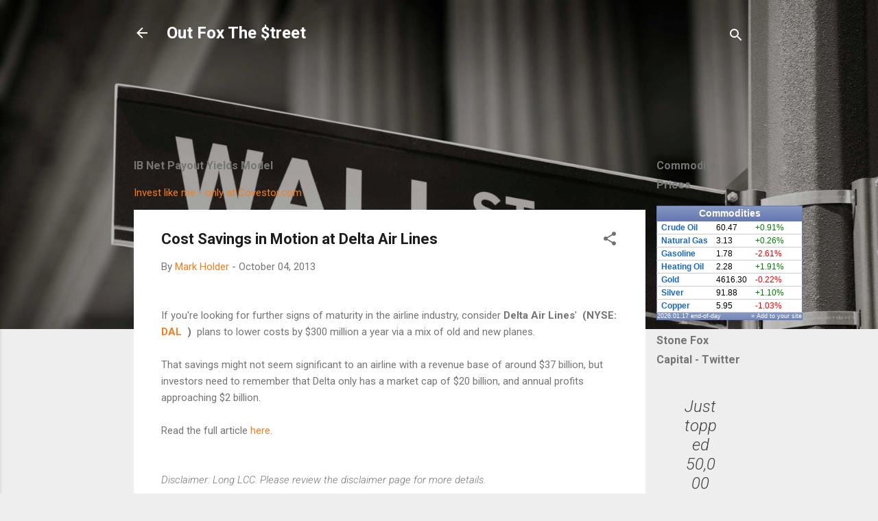

--- FILE ---
content_type: text/html; charset=UTF-8
request_url: http://www.outfoxthestreet.com/2013/10/cost-savings-in-motion-at-delta-air.html
body_size: 55272
content:
<!DOCTYPE html>
<html dir='ltr' lang='en'>
<head>
<meta content='width=device-width, initial-scale=1' name='viewport'/>
<title>Cost Savings in Motion at Delta Air Lines</title>
<meta content='text/html; charset=UTF-8' http-equiv='Content-Type'/>
<!-- Chrome, Firefox OS and Opera -->
<meta content='#eeeeee' name='theme-color'/>
<!-- Windows Phone -->
<meta content='#eeeeee' name='msapplication-navbutton-color'/>
<meta content='blogger' name='generator'/>
<link href='http://www.outfoxthestreet.com/favicon.ico' rel='icon' type='image/x-icon'/>
<link href='http://www.outfoxthestreet.com/2013/10/cost-savings-in-motion-at-delta-air.html' rel='canonical'/>
<link rel="alternate" type="application/atom+xml" title="Out Fox The $treet - Atom" href="http://www.outfoxthestreet.com/feeds/posts/default" />
<link rel="alternate" type="application/rss+xml" title="Out Fox The $treet - RSS" href="http://www.outfoxthestreet.com/feeds/posts/default?alt=rss" />
<link rel="service.post" type="application/atom+xml" title="Out Fox The $treet - Atom" href="https://www.blogger.com/feeds/3346967675553212950/posts/default" />

<link rel="alternate" type="application/atom+xml" title="Out Fox The $treet - Atom" href="http://www.outfoxthestreet.com/feeds/7569818521959629243/comments/default" />
<!--Can't find substitution for tag [blog.ieCssRetrofitLinks]-->
<meta content='http://www.outfoxthestreet.com/2013/10/cost-savings-in-motion-at-delta-air.html' property='og:url'/>
<meta content='Cost Savings in Motion at Delta Air Lines' property='og:title'/>
<meta content='Investment research and top stock picks from several leading contributors.' property='og:description'/>
<style type='text/css'>@font-face{font-family:'Roboto';font-style:italic;font-weight:300;font-stretch:100%;font-display:swap;src:url(//fonts.gstatic.com/s/roboto/v50/KFOKCnqEu92Fr1Mu53ZEC9_Vu3r1gIhOszmOClHrs6ljXfMMLt_QuAX-k3Yi128m0kN2.woff2)format('woff2');unicode-range:U+0460-052F,U+1C80-1C8A,U+20B4,U+2DE0-2DFF,U+A640-A69F,U+FE2E-FE2F;}@font-face{font-family:'Roboto';font-style:italic;font-weight:300;font-stretch:100%;font-display:swap;src:url(//fonts.gstatic.com/s/roboto/v50/KFOKCnqEu92Fr1Mu53ZEC9_Vu3r1gIhOszmOClHrs6ljXfMMLt_QuAz-k3Yi128m0kN2.woff2)format('woff2');unicode-range:U+0301,U+0400-045F,U+0490-0491,U+04B0-04B1,U+2116;}@font-face{font-family:'Roboto';font-style:italic;font-weight:300;font-stretch:100%;font-display:swap;src:url(//fonts.gstatic.com/s/roboto/v50/KFOKCnqEu92Fr1Mu53ZEC9_Vu3r1gIhOszmOClHrs6ljXfMMLt_QuAT-k3Yi128m0kN2.woff2)format('woff2');unicode-range:U+1F00-1FFF;}@font-face{font-family:'Roboto';font-style:italic;font-weight:300;font-stretch:100%;font-display:swap;src:url(//fonts.gstatic.com/s/roboto/v50/KFOKCnqEu92Fr1Mu53ZEC9_Vu3r1gIhOszmOClHrs6ljXfMMLt_QuAv-k3Yi128m0kN2.woff2)format('woff2');unicode-range:U+0370-0377,U+037A-037F,U+0384-038A,U+038C,U+038E-03A1,U+03A3-03FF;}@font-face{font-family:'Roboto';font-style:italic;font-weight:300;font-stretch:100%;font-display:swap;src:url(//fonts.gstatic.com/s/roboto/v50/KFOKCnqEu92Fr1Mu53ZEC9_Vu3r1gIhOszmOClHrs6ljXfMMLt_QuHT-k3Yi128m0kN2.woff2)format('woff2');unicode-range:U+0302-0303,U+0305,U+0307-0308,U+0310,U+0312,U+0315,U+031A,U+0326-0327,U+032C,U+032F-0330,U+0332-0333,U+0338,U+033A,U+0346,U+034D,U+0391-03A1,U+03A3-03A9,U+03B1-03C9,U+03D1,U+03D5-03D6,U+03F0-03F1,U+03F4-03F5,U+2016-2017,U+2034-2038,U+203C,U+2040,U+2043,U+2047,U+2050,U+2057,U+205F,U+2070-2071,U+2074-208E,U+2090-209C,U+20D0-20DC,U+20E1,U+20E5-20EF,U+2100-2112,U+2114-2115,U+2117-2121,U+2123-214F,U+2190,U+2192,U+2194-21AE,U+21B0-21E5,U+21F1-21F2,U+21F4-2211,U+2213-2214,U+2216-22FF,U+2308-230B,U+2310,U+2319,U+231C-2321,U+2336-237A,U+237C,U+2395,U+239B-23B7,U+23D0,U+23DC-23E1,U+2474-2475,U+25AF,U+25B3,U+25B7,U+25BD,U+25C1,U+25CA,U+25CC,U+25FB,U+266D-266F,U+27C0-27FF,U+2900-2AFF,U+2B0E-2B11,U+2B30-2B4C,U+2BFE,U+3030,U+FF5B,U+FF5D,U+1D400-1D7FF,U+1EE00-1EEFF;}@font-face{font-family:'Roboto';font-style:italic;font-weight:300;font-stretch:100%;font-display:swap;src:url(//fonts.gstatic.com/s/roboto/v50/KFOKCnqEu92Fr1Mu53ZEC9_Vu3r1gIhOszmOClHrs6ljXfMMLt_QuGb-k3Yi128m0kN2.woff2)format('woff2');unicode-range:U+0001-000C,U+000E-001F,U+007F-009F,U+20DD-20E0,U+20E2-20E4,U+2150-218F,U+2190,U+2192,U+2194-2199,U+21AF,U+21E6-21F0,U+21F3,U+2218-2219,U+2299,U+22C4-22C6,U+2300-243F,U+2440-244A,U+2460-24FF,U+25A0-27BF,U+2800-28FF,U+2921-2922,U+2981,U+29BF,U+29EB,U+2B00-2BFF,U+4DC0-4DFF,U+FFF9-FFFB,U+10140-1018E,U+10190-1019C,U+101A0,U+101D0-101FD,U+102E0-102FB,U+10E60-10E7E,U+1D2C0-1D2D3,U+1D2E0-1D37F,U+1F000-1F0FF,U+1F100-1F1AD,U+1F1E6-1F1FF,U+1F30D-1F30F,U+1F315,U+1F31C,U+1F31E,U+1F320-1F32C,U+1F336,U+1F378,U+1F37D,U+1F382,U+1F393-1F39F,U+1F3A7-1F3A8,U+1F3AC-1F3AF,U+1F3C2,U+1F3C4-1F3C6,U+1F3CA-1F3CE,U+1F3D4-1F3E0,U+1F3ED,U+1F3F1-1F3F3,U+1F3F5-1F3F7,U+1F408,U+1F415,U+1F41F,U+1F426,U+1F43F,U+1F441-1F442,U+1F444,U+1F446-1F449,U+1F44C-1F44E,U+1F453,U+1F46A,U+1F47D,U+1F4A3,U+1F4B0,U+1F4B3,U+1F4B9,U+1F4BB,U+1F4BF,U+1F4C8-1F4CB,U+1F4D6,U+1F4DA,U+1F4DF,U+1F4E3-1F4E6,U+1F4EA-1F4ED,U+1F4F7,U+1F4F9-1F4FB,U+1F4FD-1F4FE,U+1F503,U+1F507-1F50B,U+1F50D,U+1F512-1F513,U+1F53E-1F54A,U+1F54F-1F5FA,U+1F610,U+1F650-1F67F,U+1F687,U+1F68D,U+1F691,U+1F694,U+1F698,U+1F6AD,U+1F6B2,U+1F6B9-1F6BA,U+1F6BC,U+1F6C6-1F6CF,U+1F6D3-1F6D7,U+1F6E0-1F6EA,U+1F6F0-1F6F3,U+1F6F7-1F6FC,U+1F700-1F7FF,U+1F800-1F80B,U+1F810-1F847,U+1F850-1F859,U+1F860-1F887,U+1F890-1F8AD,U+1F8B0-1F8BB,U+1F8C0-1F8C1,U+1F900-1F90B,U+1F93B,U+1F946,U+1F984,U+1F996,U+1F9E9,U+1FA00-1FA6F,U+1FA70-1FA7C,U+1FA80-1FA89,U+1FA8F-1FAC6,U+1FACE-1FADC,U+1FADF-1FAE9,U+1FAF0-1FAF8,U+1FB00-1FBFF;}@font-face{font-family:'Roboto';font-style:italic;font-weight:300;font-stretch:100%;font-display:swap;src:url(//fonts.gstatic.com/s/roboto/v50/KFOKCnqEu92Fr1Mu53ZEC9_Vu3r1gIhOszmOClHrs6ljXfMMLt_QuAf-k3Yi128m0kN2.woff2)format('woff2');unicode-range:U+0102-0103,U+0110-0111,U+0128-0129,U+0168-0169,U+01A0-01A1,U+01AF-01B0,U+0300-0301,U+0303-0304,U+0308-0309,U+0323,U+0329,U+1EA0-1EF9,U+20AB;}@font-face{font-family:'Roboto';font-style:italic;font-weight:300;font-stretch:100%;font-display:swap;src:url(//fonts.gstatic.com/s/roboto/v50/KFOKCnqEu92Fr1Mu53ZEC9_Vu3r1gIhOszmOClHrs6ljXfMMLt_QuAb-k3Yi128m0kN2.woff2)format('woff2');unicode-range:U+0100-02BA,U+02BD-02C5,U+02C7-02CC,U+02CE-02D7,U+02DD-02FF,U+0304,U+0308,U+0329,U+1D00-1DBF,U+1E00-1E9F,U+1EF2-1EFF,U+2020,U+20A0-20AB,U+20AD-20C0,U+2113,U+2C60-2C7F,U+A720-A7FF;}@font-face{font-family:'Roboto';font-style:italic;font-weight:300;font-stretch:100%;font-display:swap;src:url(//fonts.gstatic.com/s/roboto/v50/KFOKCnqEu92Fr1Mu53ZEC9_Vu3r1gIhOszmOClHrs6ljXfMMLt_QuAj-k3Yi128m0g.woff2)format('woff2');unicode-range:U+0000-00FF,U+0131,U+0152-0153,U+02BB-02BC,U+02C6,U+02DA,U+02DC,U+0304,U+0308,U+0329,U+2000-206F,U+20AC,U+2122,U+2191,U+2193,U+2212,U+2215,U+FEFF,U+FFFD;}@font-face{font-family:'Roboto';font-style:normal;font-weight:400;font-stretch:100%;font-display:swap;src:url(//fonts.gstatic.com/s/roboto/v50/KFO7CnqEu92Fr1ME7kSn66aGLdTylUAMa3GUBHMdazTgWw.woff2)format('woff2');unicode-range:U+0460-052F,U+1C80-1C8A,U+20B4,U+2DE0-2DFF,U+A640-A69F,U+FE2E-FE2F;}@font-face{font-family:'Roboto';font-style:normal;font-weight:400;font-stretch:100%;font-display:swap;src:url(//fonts.gstatic.com/s/roboto/v50/KFO7CnqEu92Fr1ME7kSn66aGLdTylUAMa3iUBHMdazTgWw.woff2)format('woff2');unicode-range:U+0301,U+0400-045F,U+0490-0491,U+04B0-04B1,U+2116;}@font-face{font-family:'Roboto';font-style:normal;font-weight:400;font-stretch:100%;font-display:swap;src:url(//fonts.gstatic.com/s/roboto/v50/KFO7CnqEu92Fr1ME7kSn66aGLdTylUAMa3CUBHMdazTgWw.woff2)format('woff2');unicode-range:U+1F00-1FFF;}@font-face{font-family:'Roboto';font-style:normal;font-weight:400;font-stretch:100%;font-display:swap;src:url(//fonts.gstatic.com/s/roboto/v50/KFO7CnqEu92Fr1ME7kSn66aGLdTylUAMa3-UBHMdazTgWw.woff2)format('woff2');unicode-range:U+0370-0377,U+037A-037F,U+0384-038A,U+038C,U+038E-03A1,U+03A3-03FF;}@font-face{font-family:'Roboto';font-style:normal;font-weight:400;font-stretch:100%;font-display:swap;src:url(//fonts.gstatic.com/s/roboto/v50/KFO7CnqEu92Fr1ME7kSn66aGLdTylUAMawCUBHMdazTgWw.woff2)format('woff2');unicode-range:U+0302-0303,U+0305,U+0307-0308,U+0310,U+0312,U+0315,U+031A,U+0326-0327,U+032C,U+032F-0330,U+0332-0333,U+0338,U+033A,U+0346,U+034D,U+0391-03A1,U+03A3-03A9,U+03B1-03C9,U+03D1,U+03D5-03D6,U+03F0-03F1,U+03F4-03F5,U+2016-2017,U+2034-2038,U+203C,U+2040,U+2043,U+2047,U+2050,U+2057,U+205F,U+2070-2071,U+2074-208E,U+2090-209C,U+20D0-20DC,U+20E1,U+20E5-20EF,U+2100-2112,U+2114-2115,U+2117-2121,U+2123-214F,U+2190,U+2192,U+2194-21AE,U+21B0-21E5,U+21F1-21F2,U+21F4-2211,U+2213-2214,U+2216-22FF,U+2308-230B,U+2310,U+2319,U+231C-2321,U+2336-237A,U+237C,U+2395,U+239B-23B7,U+23D0,U+23DC-23E1,U+2474-2475,U+25AF,U+25B3,U+25B7,U+25BD,U+25C1,U+25CA,U+25CC,U+25FB,U+266D-266F,U+27C0-27FF,U+2900-2AFF,U+2B0E-2B11,U+2B30-2B4C,U+2BFE,U+3030,U+FF5B,U+FF5D,U+1D400-1D7FF,U+1EE00-1EEFF;}@font-face{font-family:'Roboto';font-style:normal;font-weight:400;font-stretch:100%;font-display:swap;src:url(//fonts.gstatic.com/s/roboto/v50/KFO7CnqEu92Fr1ME7kSn66aGLdTylUAMaxKUBHMdazTgWw.woff2)format('woff2');unicode-range:U+0001-000C,U+000E-001F,U+007F-009F,U+20DD-20E0,U+20E2-20E4,U+2150-218F,U+2190,U+2192,U+2194-2199,U+21AF,U+21E6-21F0,U+21F3,U+2218-2219,U+2299,U+22C4-22C6,U+2300-243F,U+2440-244A,U+2460-24FF,U+25A0-27BF,U+2800-28FF,U+2921-2922,U+2981,U+29BF,U+29EB,U+2B00-2BFF,U+4DC0-4DFF,U+FFF9-FFFB,U+10140-1018E,U+10190-1019C,U+101A0,U+101D0-101FD,U+102E0-102FB,U+10E60-10E7E,U+1D2C0-1D2D3,U+1D2E0-1D37F,U+1F000-1F0FF,U+1F100-1F1AD,U+1F1E6-1F1FF,U+1F30D-1F30F,U+1F315,U+1F31C,U+1F31E,U+1F320-1F32C,U+1F336,U+1F378,U+1F37D,U+1F382,U+1F393-1F39F,U+1F3A7-1F3A8,U+1F3AC-1F3AF,U+1F3C2,U+1F3C4-1F3C6,U+1F3CA-1F3CE,U+1F3D4-1F3E0,U+1F3ED,U+1F3F1-1F3F3,U+1F3F5-1F3F7,U+1F408,U+1F415,U+1F41F,U+1F426,U+1F43F,U+1F441-1F442,U+1F444,U+1F446-1F449,U+1F44C-1F44E,U+1F453,U+1F46A,U+1F47D,U+1F4A3,U+1F4B0,U+1F4B3,U+1F4B9,U+1F4BB,U+1F4BF,U+1F4C8-1F4CB,U+1F4D6,U+1F4DA,U+1F4DF,U+1F4E3-1F4E6,U+1F4EA-1F4ED,U+1F4F7,U+1F4F9-1F4FB,U+1F4FD-1F4FE,U+1F503,U+1F507-1F50B,U+1F50D,U+1F512-1F513,U+1F53E-1F54A,U+1F54F-1F5FA,U+1F610,U+1F650-1F67F,U+1F687,U+1F68D,U+1F691,U+1F694,U+1F698,U+1F6AD,U+1F6B2,U+1F6B9-1F6BA,U+1F6BC,U+1F6C6-1F6CF,U+1F6D3-1F6D7,U+1F6E0-1F6EA,U+1F6F0-1F6F3,U+1F6F7-1F6FC,U+1F700-1F7FF,U+1F800-1F80B,U+1F810-1F847,U+1F850-1F859,U+1F860-1F887,U+1F890-1F8AD,U+1F8B0-1F8BB,U+1F8C0-1F8C1,U+1F900-1F90B,U+1F93B,U+1F946,U+1F984,U+1F996,U+1F9E9,U+1FA00-1FA6F,U+1FA70-1FA7C,U+1FA80-1FA89,U+1FA8F-1FAC6,U+1FACE-1FADC,U+1FADF-1FAE9,U+1FAF0-1FAF8,U+1FB00-1FBFF;}@font-face{font-family:'Roboto';font-style:normal;font-weight:400;font-stretch:100%;font-display:swap;src:url(//fonts.gstatic.com/s/roboto/v50/KFO7CnqEu92Fr1ME7kSn66aGLdTylUAMa3OUBHMdazTgWw.woff2)format('woff2');unicode-range:U+0102-0103,U+0110-0111,U+0128-0129,U+0168-0169,U+01A0-01A1,U+01AF-01B0,U+0300-0301,U+0303-0304,U+0308-0309,U+0323,U+0329,U+1EA0-1EF9,U+20AB;}@font-face{font-family:'Roboto';font-style:normal;font-weight:400;font-stretch:100%;font-display:swap;src:url(//fonts.gstatic.com/s/roboto/v50/KFO7CnqEu92Fr1ME7kSn66aGLdTylUAMa3KUBHMdazTgWw.woff2)format('woff2');unicode-range:U+0100-02BA,U+02BD-02C5,U+02C7-02CC,U+02CE-02D7,U+02DD-02FF,U+0304,U+0308,U+0329,U+1D00-1DBF,U+1E00-1E9F,U+1EF2-1EFF,U+2020,U+20A0-20AB,U+20AD-20C0,U+2113,U+2C60-2C7F,U+A720-A7FF;}@font-face{font-family:'Roboto';font-style:normal;font-weight:400;font-stretch:100%;font-display:swap;src:url(//fonts.gstatic.com/s/roboto/v50/KFO7CnqEu92Fr1ME7kSn66aGLdTylUAMa3yUBHMdazQ.woff2)format('woff2');unicode-range:U+0000-00FF,U+0131,U+0152-0153,U+02BB-02BC,U+02C6,U+02DA,U+02DC,U+0304,U+0308,U+0329,U+2000-206F,U+20AC,U+2122,U+2191,U+2193,U+2212,U+2215,U+FEFF,U+FFFD;}@font-face{font-family:'Roboto';font-style:normal;font-weight:700;font-stretch:100%;font-display:swap;src:url(//fonts.gstatic.com/s/roboto/v50/KFO7CnqEu92Fr1ME7kSn66aGLdTylUAMa3GUBHMdazTgWw.woff2)format('woff2');unicode-range:U+0460-052F,U+1C80-1C8A,U+20B4,U+2DE0-2DFF,U+A640-A69F,U+FE2E-FE2F;}@font-face{font-family:'Roboto';font-style:normal;font-weight:700;font-stretch:100%;font-display:swap;src:url(//fonts.gstatic.com/s/roboto/v50/KFO7CnqEu92Fr1ME7kSn66aGLdTylUAMa3iUBHMdazTgWw.woff2)format('woff2');unicode-range:U+0301,U+0400-045F,U+0490-0491,U+04B0-04B1,U+2116;}@font-face{font-family:'Roboto';font-style:normal;font-weight:700;font-stretch:100%;font-display:swap;src:url(//fonts.gstatic.com/s/roboto/v50/KFO7CnqEu92Fr1ME7kSn66aGLdTylUAMa3CUBHMdazTgWw.woff2)format('woff2');unicode-range:U+1F00-1FFF;}@font-face{font-family:'Roboto';font-style:normal;font-weight:700;font-stretch:100%;font-display:swap;src:url(//fonts.gstatic.com/s/roboto/v50/KFO7CnqEu92Fr1ME7kSn66aGLdTylUAMa3-UBHMdazTgWw.woff2)format('woff2');unicode-range:U+0370-0377,U+037A-037F,U+0384-038A,U+038C,U+038E-03A1,U+03A3-03FF;}@font-face{font-family:'Roboto';font-style:normal;font-weight:700;font-stretch:100%;font-display:swap;src:url(//fonts.gstatic.com/s/roboto/v50/KFO7CnqEu92Fr1ME7kSn66aGLdTylUAMawCUBHMdazTgWw.woff2)format('woff2');unicode-range:U+0302-0303,U+0305,U+0307-0308,U+0310,U+0312,U+0315,U+031A,U+0326-0327,U+032C,U+032F-0330,U+0332-0333,U+0338,U+033A,U+0346,U+034D,U+0391-03A1,U+03A3-03A9,U+03B1-03C9,U+03D1,U+03D5-03D6,U+03F0-03F1,U+03F4-03F5,U+2016-2017,U+2034-2038,U+203C,U+2040,U+2043,U+2047,U+2050,U+2057,U+205F,U+2070-2071,U+2074-208E,U+2090-209C,U+20D0-20DC,U+20E1,U+20E5-20EF,U+2100-2112,U+2114-2115,U+2117-2121,U+2123-214F,U+2190,U+2192,U+2194-21AE,U+21B0-21E5,U+21F1-21F2,U+21F4-2211,U+2213-2214,U+2216-22FF,U+2308-230B,U+2310,U+2319,U+231C-2321,U+2336-237A,U+237C,U+2395,U+239B-23B7,U+23D0,U+23DC-23E1,U+2474-2475,U+25AF,U+25B3,U+25B7,U+25BD,U+25C1,U+25CA,U+25CC,U+25FB,U+266D-266F,U+27C0-27FF,U+2900-2AFF,U+2B0E-2B11,U+2B30-2B4C,U+2BFE,U+3030,U+FF5B,U+FF5D,U+1D400-1D7FF,U+1EE00-1EEFF;}@font-face{font-family:'Roboto';font-style:normal;font-weight:700;font-stretch:100%;font-display:swap;src:url(//fonts.gstatic.com/s/roboto/v50/KFO7CnqEu92Fr1ME7kSn66aGLdTylUAMaxKUBHMdazTgWw.woff2)format('woff2');unicode-range:U+0001-000C,U+000E-001F,U+007F-009F,U+20DD-20E0,U+20E2-20E4,U+2150-218F,U+2190,U+2192,U+2194-2199,U+21AF,U+21E6-21F0,U+21F3,U+2218-2219,U+2299,U+22C4-22C6,U+2300-243F,U+2440-244A,U+2460-24FF,U+25A0-27BF,U+2800-28FF,U+2921-2922,U+2981,U+29BF,U+29EB,U+2B00-2BFF,U+4DC0-4DFF,U+FFF9-FFFB,U+10140-1018E,U+10190-1019C,U+101A0,U+101D0-101FD,U+102E0-102FB,U+10E60-10E7E,U+1D2C0-1D2D3,U+1D2E0-1D37F,U+1F000-1F0FF,U+1F100-1F1AD,U+1F1E6-1F1FF,U+1F30D-1F30F,U+1F315,U+1F31C,U+1F31E,U+1F320-1F32C,U+1F336,U+1F378,U+1F37D,U+1F382,U+1F393-1F39F,U+1F3A7-1F3A8,U+1F3AC-1F3AF,U+1F3C2,U+1F3C4-1F3C6,U+1F3CA-1F3CE,U+1F3D4-1F3E0,U+1F3ED,U+1F3F1-1F3F3,U+1F3F5-1F3F7,U+1F408,U+1F415,U+1F41F,U+1F426,U+1F43F,U+1F441-1F442,U+1F444,U+1F446-1F449,U+1F44C-1F44E,U+1F453,U+1F46A,U+1F47D,U+1F4A3,U+1F4B0,U+1F4B3,U+1F4B9,U+1F4BB,U+1F4BF,U+1F4C8-1F4CB,U+1F4D6,U+1F4DA,U+1F4DF,U+1F4E3-1F4E6,U+1F4EA-1F4ED,U+1F4F7,U+1F4F9-1F4FB,U+1F4FD-1F4FE,U+1F503,U+1F507-1F50B,U+1F50D,U+1F512-1F513,U+1F53E-1F54A,U+1F54F-1F5FA,U+1F610,U+1F650-1F67F,U+1F687,U+1F68D,U+1F691,U+1F694,U+1F698,U+1F6AD,U+1F6B2,U+1F6B9-1F6BA,U+1F6BC,U+1F6C6-1F6CF,U+1F6D3-1F6D7,U+1F6E0-1F6EA,U+1F6F0-1F6F3,U+1F6F7-1F6FC,U+1F700-1F7FF,U+1F800-1F80B,U+1F810-1F847,U+1F850-1F859,U+1F860-1F887,U+1F890-1F8AD,U+1F8B0-1F8BB,U+1F8C0-1F8C1,U+1F900-1F90B,U+1F93B,U+1F946,U+1F984,U+1F996,U+1F9E9,U+1FA00-1FA6F,U+1FA70-1FA7C,U+1FA80-1FA89,U+1FA8F-1FAC6,U+1FACE-1FADC,U+1FADF-1FAE9,U+1FAF0-1FAF8,U+1FB00-1FBFF;}@font-face{font-family:'Roboto';font-style:normal;font-weight:700;font-stretch:100%;font-display:swap;src:url(//fonts.gstatic.com/s/roboto/v50/KFO7CnqEu92Fr1ME7kSn66aGLdTylUAMa3OUBHMdazTgWw.woff2)format('woff2');unicode-range:U+0102-0103,U+0110-0111,U+0128-0129,U+0168-0169,U+01A0-01A1,U+01AF-01B0,U+0300-0301,U+0303-0304,U+0308-0309,U+0323,U+0329,U+1EA0-1EF9,U+20AB;}@font-face{font-family:'Roboto';font-style:normal;font-weight:700;font-stretch:100%;font-display:swap;src:url(//fonts.gstatic.com/s/roboto/v50/KFO7CnqEu92Fr1ME7kSn66aGLdTylUAMa3KUBHMdazTgWw.woff2)format('woff2');unicode-range:U+0100-02BA,U+02BD-02C5,U+02C7-02CC,U+02CE-02D7,U+02DD-02FF,U+0304,U+0308,U+0329,U+1D00-1DBF,U+1E00-1E9F,U+1EF2-1EFF,U+2020,U+20A0-20AB,U+20AD-20C0,U+2113,U+2C60-2C7F,U+A720-A7FF;}@font-face{font-family:'Roboto';font-style:normal;font-weight:700;font-stretch:100%;font-display:swap;src:url(//fonts.gstatic.com/s/roboto/v50/KFO7CnqEu92Fr1ME7kSn66aGLdTylUAMa3yUBHMdazQ.woff2)format('woff2');unicode-range:U+0000-00FF,U+0131,U+0152-0153,U+02BB-02BC,U+02C6,U+02DA,U+02DC,U+0304,U+0308,U+0329,U+2000-206F,U+20AC,U+2122,U+2191,U+2193,U+2212,U+2215,U+FEFF,U+FFFD;}</style>
<style id='page-skin-1' type='text/css'><!--
/*! normalize.css v3.0.1 | MIT License | git.io/normalize */html{font-family:sans-serif;-ms-text-size-adjust:100%;-webkit-text-size-adjust:100%}body{margin:0}article,aside,details,figcaption,figure,footer,header,hgroup,main,nav,section,summary{display:block}audio,canvas,progress,video{display:inline-block;vertical-align:baseline}audio:not([controls]){display:none;height:0}[hidden],template{display:none}a{background:transparent}a:active,a:hover{outline:0}abbr[title]{border-bottom:1px dotted}b,strong{font-weight:bold}dfn{font-style:italic}h1{font-size:2em;margin:.67em 0}mark{background:#ff0;color:#000}small{font-size:80%}sub,sup{font-size:75%;line-height:0;position:relative;vertical-align:baseline}sup{top:-0.5em}sub{bottom:-0.25em}img{border:0}svg:not(:root){overflow:hidden}figure{margin:1em 40px}hr{-moz-box-sizing:content-box;box-sizing:content-box;height:0}pre{overflow:auto}code,kbd,pre,samp{font-family:monospace,monospace;font-size:1em}button,input,optgroup,select,textarea{color:inherit;font:inherit;margin:0}button{overflow:visible}button,select{text-transform:none}button,html input[type="button"],input[type="reset"],input[type="submit"]{-webkit-appearance:button;cursor:pointer}button[disabled],html input[disabled]{cursor:default}button::-moz-focus-inner,input::-moz-focus-inner{border:0;padding:0}input{line-height:normal}input[type="checkbox"],input[type="radio"]{box-sizing:border-box;padding:0}input[type="number"]::-webkit-inner-spin-button,input[type="number"]::-webkit-outer-spin-button{height:auto}input[type="search"]{-webkit-appearance:textfield;-moz-box-sizing:content-box;-webkit-box-sizing:content-box;box-sizing:content-box}input[type="search"]::-webkit-search-cancel-button,input[type="search"]::-webkit-search-decoration{-webkit-appearance:none}fieldset{border:1px solid #c0c0c0;margin:0 2px;padding:.35em .625em .75em}legend{border:0;padding:0}textarea{overflow:auto}optgroup{font-weight:bold}table{border-collapse:collapse;border-spacing:0}td,th{padding:0}
/*!************************************************
* Blogger Template Style
* Name: Contempo
**************************************************/
body{
overflow-wrap:break-word;
word-break:break-word;
word-wrap:break-word
}
.hidden{
display:none
}
.invisible{
visibility:hidden
}
.container::after,.float-container::after{
clear:both;
content:"";
display:table
}
.clearboth{
clear:both
}
#comments .comment .comment-actions,.subscribe-popup .FollowByEmail .follow-by-email-submit,.widget.Profile .profile-link,.widget.Profile .profile-link.visit-profile{
background:0 0;
border:0;
box-shadow:none;
color:#f37e21;
cursor:pointer;
font-size:14px;
font-weight:700;
outline:0;
text-decoration:none;
text-transform:uppercase;
width:auto
}
.dim-overlay{
background-color:rgba(0,0,0,.54);
height:100vh;
left:0;
position:fixed;
top:0;
width:100%
}
#sharing-dim-overlay{
background-color:transparent
}
input::-ms-clear{
display:none
}
.blogger-logo,.svg-icon-24.blogger-logo{
fill:#ff9800;
opacity:1
}
.loading-spinner-large{
-webkit-animation:mspin-rotate 1.568s infinite linear;
animation:mspin-rotate 1.568s infinite linear;
height:48px;
overflow:hidden;
position:absolute;
width:48px;
z-index:200
}
.loading-spinner-large>div{
-webkit-animation:mspin-revrot 5332ms infinite steps(4);
animation:mspin-revrot 5332ms infinite steps(4)
}
.loading-spinner-large>div>div{
-webkit-animation:mspin-singlecolor-large-film 1333ms infinite steps(81);
animation:mspin-singlecolor-large-film 1333ms infinite steps(81);
background-size:100%;
height:48px;
width:3888px
}
.mspin-black-large>div>div,.mspin-grey_54-large>div>div{
background-image:url(https://www.blogblog.com/indie/mspin_black_large.svg)
}
.mspin-white-large>div>div{
background-image:url(https://www.blogblog.com/indie/mspin_white_large.svg)
}
.mspin-grey_54-large{
opacity:.54
}
@-webkit-keyframes mspin-singlecolor-large-film{
from{
-webkit-transform:translateX(0);
transform:translateX(0)
}
to{
-webkit-transform:translateX(-3888px);
transform:translateX(-3888px)
}
}
@keyframes mspin-singlecolor-large-film{
from{
-webkit-transform:translateX(0);
transform:translateX(0)
}
to{
-webkit-transform:translateX(-3888px);
transform:translateX(-3888px)
}
}
@-webkit-keyframes mspin-rotate{
from{
-webkit-transform:rotate(0);
transform:rotate(0)
}
to{
-webkit-transform:rotate(360deg);
transform:rotate(360deg)
}
}
@keyframes mspin-rotate{
from{
-webkit-transform:rotate(0);
transform:rotate(0)
}
to{
-webkit-transform:rotate(360deg);
transform:rotate(360deg)
}
}
@-webkit-keyframes mspin-revrot{
from{
-webkit-transform:rotate(0);
transform:rotate(0)
}
to{
-webkit-transform:rotate(-360deg);
transform:rotate(-360deg)
}
}
@keyframes mspin-revrot{
from{
-webkit-transform:rotate(0);
transform:rotate(0)
}
to{
-webkit-transform:rotate(-360deg);
transform:rotate(-360deg)
}
}
.skip-navigation{
background-color:#fff;
box-sizing:border-box;
color:#000;
display:block;
height:0;
left:0;
line-height:50px;
overflow:hidden;
padding-top:0;
position:fixed;
text-align:center;
top:0;
-webkit-transition:box-shadow .3s,height .3s,padding-top .3s;
transition:box-shadow .3s,height .3s,padding-top .3s;
width:100%;
z-index:900
}
.skip-navigation:focus{
box-shadow:0 4px 5px 0 rgba(0,0,0,.14),0 1px 10px 0 rgba(0,0,0,.12),0 2px 4px -1px rgba(0,0,0,.2);
height:50px
}
#main{
outline:0
}
.main-heading{
position:absolute;
clip:rect(1px,1px,1px,1px);
padding:0;
border:0;
height:1px;
width:1px;
overflow:hidden
}
.Attribution{
margin-top:1em;
text-align:center
}
.Attribution .blogger img,.Attribution .blogger svg{
vertical-align:bottom
}
.Attribution .blogger img{
margin-right:.5em
}
.Attribution div{
line-height:24px;
margin-top:.5em
}
.Attribution .copyright,.Attribution .image-attribution{
font-size:.7em;
margin-top:1.5em
}
.BLOG_mobile_video_class{
display:none
}
.bg-photo{
background-attachment:scroll!important
}
body .CSS_LIGHTBOX{
z-index:900
}
.extendable .show-less,.extendable .show-more{
border-color:#f37e21;
color:#f37e21;
margin-top:8px
}
.extendable .show-less.hidden,.extendable .show-more.hidden{
display:none
}
.inline-ad{
display:none;
max-width:100%;
overflow:hidden
}
.adsbygoogle{
display:block
}
#cookieChoiceInfo{
bottom:0;
top:auto
}
iframe.b-hbp-video{
border:0
}
.post-body img{
max-width:100%
}
.post-body iframe{
max-width:100%
}
.post-body a[imageanchor="1"]{
display:inline-block
}
.byline{
margin-right:1em
}
.byline:last-child{
margin-right:0
}
.link-copied-dialog{
max-width:520px;
outline:0
}
.link-copied-dialog .modal-dialog-buttons{
margin-top:8px
}
.link-copied-dialog .goog-buttonset-default{
background:0 0;
border:0
}
.link-copied-dialog .goog-buttonset-default:focus{
outline:0
}
.paging-control-container{
margin-bottom:16px
}
.paging-control-container .paging-control{
display:inline-block
}
.paging-control-container .comment-range-text::after,.paging-control-container .paging-control{
color:#f37e21
}
.paging-control-container .comment-range-text,.paging-control-container .paging-control{
margin-right:8px
}
.paging-control-container .comment-range-text::after,.paging-control-container .paging-control::after{
content:"\b7";
cursor:default;
padding-left:8px;
pointer-events:none
}
.paging-control-container .comment-range-text:last-child::after,.paging-control-container .paging-control:last-child::after{
content:none
}
.byline.reactions iframe{
height:20px
}
.b-notification{
color:#000;
background-color:#fff;
border-bottom:solid 1px #000;
box-sizing:border-box;
padding:16px 32px;
text-align:center
}
.b-notification.visible{
-webkit-transition:margin-top .3s cubic-bezier(.4,0,.2,1);
transition:margin-top .3s cubic-bezier(.4,0,.2,1)
}
.b-notification.invisible{
position:absolute
}
.b-notification-close{
position:absolute;
right:8px;
top:8px
}
.no-posts-message{
line-height:40px;
text-align:center
}
@media screen and (max-width:800px){
body.item-view .post-body a[imageanchor="1"][style*="float: left;"],body.item-view .post-body a[imageanchor="1"][style*="float: right;"]{
float:none!important;
clear:none!important
}
body.item-view .post-body a[imageanchor="1"] img{
display:block;
height:auto;
margin:0 auto
}
body.item-view .post-body>.separator:first-child>a[imageanchor="1"]:first-child{
margin-top:20px
}
.post-body a[imageanchor]{
display:block
}
body.item-view .post-body a[imageanchor="1"]{
margin-left:0!important;
margin-right:0!important
}
body.item-view .post-body a[imageanchor="1"]+a[imageanchor="1"]{
margin-top:16px
}
}
.item-control{
display:none
}
#comments{
border-top:1px dashed rgba(0,0,0,.54);
margin-top:20px;
padding:20px
}
#comments .comment-thread ol{
margin:0;
padding-left:0;
padding-left:0
}
#comments .comment .comment-replybox-single,#comments .comment-thread .comment-replies{
margin-left:60px
}
#comments .comment-thread .thread-count{
display:none
}
#comments .comment{
list-style-type:none;
padding:0 0 30px;
position:relative
}
#comments .comment .comment{
padding-bottom:8px
}
.comment .avatar-image-container{
position:absolute
}
.comment .avatar-image-container img{
border-radius:50%
}
.avatar-image-container svg,.comment .avatar-image-container .avatar-icon{
border-radius:50%;
border:solid 1px #707070;
box-sizing:border-box;
fill:#707070;
height:35px;
margin:0;
padding:7px;
width:35px
}
.comment .comment-block{
margin-top:10px;
margin-left:60px;
padding-bottom:0
}
#comments .comment-author-header-wrapper{
margin-left:40px
}
#comments .comment .thread-expanded .comment-block{
padding-bottom:20px
}
#comments .comment .comment-header .user,#comments .comment .comment-header .user a{
color:#1d1d1d;
font-style:normal;
font-weight:700
}
#comments .comment .comment-actions{
bottom:0;
margin-bottom:15px;
position:absolute
}
#comments .comment .comment-actions>*{
margin-right:8px
}
#comments .comment .comment-header .datetime{
bottom:0;
color:rgba(29,29,29,.54);
display:inline-block;
font-size:13px;
font-style:italic;
margin-left:8px
}
#comments .comment .comment-footer .comment-timestamp a,#comments .comment .comment-header .datetime a{
color:rgba(29,29,29,.54)
}
#comments .comment .comment-content,.comment .comment-body{
margin-top:12px;
word-break:break-word
}
.comment-body{
margin-bottom:12px
}
#comments.embed[data-num-comments="0"]{
border:0;
margin-top:0;
padding-top:0
}
#comments.embed[data-num-comments="0"] #comment-post-message,#comments.embed[data-num-comments="0"] div.comment-form>p,#comments.embed[data-num-comments="0"] p.comment-footer{
display:none
}
#comment-editor-src{
display:none
}
.comments .comments-content .loadmore.loaded{
max-height:0;
opacity:0;
overflow:hidden
}
.extendable .remaining-items{
height:0;
overflow:hidden;
-webkit-transition:height .3s cubic-bezier(.4,0,.2,1);
transition:height .3s cubic-bezier(.4,0,.2,1)
}
.extendable .remaining-items.expanded{
height:auto
}
.svg-icon-24,.svg-icon-24-button{
cursor:pointer;
height:24px;
width:24px;
min-width:24px
}
.touch-icon{
margin:-12px;
padding:12px
}
.touch-icon:active,.touch-icon:focus{
background-color:rgba(153,153,153,.4);
border-radius:50%
}
svg:not(:root).touch-icon{
overflow:visible
}
html[dir=rtl] .rtl-reversible-icon{
-webkit-transform:scaleX(-1);
-ms-transform:scaleX(-1);
transform:scaleX(-1)
}
.svg-icon-24-button,.touch-icon-button{
background:0 0;
border:0;
margin:0;
outline:0;
padding:0
}
.touch-icon-button .touch-icon:active,.touch-icon-button .touch-icon:focus{
background-color:transparent
}
.touch-icon-button:active .touch-icon,.touch-icon-button:focus .touch-icon{
background-color:rgba(153,153,153,.4);
border-radius:50%
}
.Profile .default-avatar-wrapper .avatar-icon{
border-radius:50%;
border:solid 1px #707070;
box-sizing:border-box;
fill:#707070;
margin:0
}
.Profile .individual .default-avatar-wrapper .avatar-icon{
padding:25px
}
.Profile .individual .avatar-icon,.Profile .individual .profile-img{
height:120px;
width:120px
}
.Profile .team .default-avatar-wrapper .avatar-icon{
padding:8px
}
.Profile .team .avatar-icon,.Profile .team .default-avatar-wrapper,.Profile .team .profile-img{
height:40px;
width:40px
}
.snippet-container{
margin:0;
position:relative;
overflow:hidden
}
.snippet-fade{
bottom:0;
box-sizing:border-box;
position:absolute;
width:96px
}
.snippet-fade{
right:0
}
.snippet-fade:after{
content:"\2026"
}
.snippet-fade:after{
float:right
}
.post-bottom{
-webkit-box-align:center;
-webkit-align-items:center;
-ms-flex-align:center;
align-items:center;
display:-webkit-box;
display:-webkit-flex;
display:-ms-flexbox;
display:flex;
-webkit-flex-wrap:wrap;
-ms-flex-wrap:wrap;
flex-wrap:wrap
}
.post-footer{
-webkit-box-flex:1;
-webkit-flex:1 1 auto;
-ms-flex:1 1 auto;
flex:1 1 auto;
-webkit-flex-wrap:wrap;
-ms-flex-wrap:wrap;
flex-wrap:wrap;
-webkit-box-ordinal-group:2;
-webkit-order:1;
-ms-flex-order:1;
order:1
}
.post-footer>*{
-webkit-box-flex:0;
-webkit-flex:0 1 auto;
-ms-flex:0 1 auto;
flex:0 1 auto
}
.post-footer .byline:last-child{
margin-right:1em
}
.jump-link{
-webkit-box-flex:0;
-webkit-flex:0 0 auto;
-ms-flex:0 0 auto;
flex:0 0 auto;
-webkit-box-ordinal-group:3;
-webkit-order:2;
-ms-flex-order:2;
order:2
}
.centered-top-container.sticky{
left:0;
position:fixed;
right:0;
top:0;
width:auto;
z-index:50;
-webkit-transition-property:opacity,-webkit-transform;
transition-property:opacity,-webkit-transform;
transition-property:transform,opacity;
transition-property:transform,opacity,-webkit-transform;
-webkit-transition-duration:.2s;
transition-duration:.2s;
-webkit-transition-timing-function:cubic-bezier(.4,0,.2,1);
transition-timing-function:cubic-bezier(.4,0,.2,1)
}
.centered-top-placeholder{
display:none
}
.collapsed-header .centered-top-placeholder{
display:block
}
.centered-top-container .Header .replaced h1,.centered-top-placeholder .Header .replaced h1{
display:none
}
.centered-top-container.sticky .Header .replaced h1{
display:block
}
.centered-top-container.sticky .Header .header-widget{
background:0 0
}
.centered-top-container.sticky .Header .header-image-wrapper{
display:none
}
.centered-top-container img,.centered-top-placeholder img{
max-width:100%
}
.collapsible{
-webkit-transition:height .3s cubic-bezier(.4,0,.2,1);
transition:height .3s cubic-bezier(.4,0,.2,1)
}
.collapsible,.collapsible>summary{
display:block;
overflow:hidden
}
.collapsible>:not(summary){
display:none
}
.collapsible[open]>:not(summary){
display:block
}
.collapsible:focus,.collapsible>summary:focus{
outline:0
}
.collapsible>summary{
cursor:pointer;
display:block;
padding:0
}
.collapsible:focus>summary,.collapsible>summary:focus{
background-color:transparent
}
.collapsible>summary::-webkit-details-marker{
display:none
}
.collapsible-title{
-webkit-box-align:center;
-webkit-align-items:center;
-ms-flex-align:center;
align-items:center;
display:-webkit-box;
display:-webkit-flex;
display:-ms-flexbox;
display:flex
}
.collapsible-title .title{
-webkit-box-flex:1;
-webkit-flex:1 1 auto;
-ms-flex:1 1 auto;
flex:1 1 auto;
-webkit-box-ordinal-group:1;
-webkit-order:0;
-ms-flex-order:0;
order:0;
overflow:hidden;
text-overflow:ellipsis;
white-space:nowrap
}
.collapsible-title .chevron-down,.collapsible[open] .collapsible-title .chevron-up{
display:block
}
.collapsible-title .chevron-up,.collapsible[open] .collapsible-title .chevron-down{
display:none
}
.flat-button{
cursor:pointer;
display:inline-block;
font-weight:700;
text-transform:uppercase;
border-radius:2px;
padding:8px;
margin:-8px
}
.flat-icon-button{
background:0 0;
border:0;
margin:0;
outline:0;
padding:0;
margin:-12px;
padding:12px;
cursor:pointer;
box-sizing:content-box;
display:inline-block;
line-height:0
}
.flat-icon-button,.flat-icon-button .splash-wrapper{
border-radius:50%
}
.flat-icon-button .splash.animate{
-webkit-animation-duration:.3s;
animation-duration:.3s
}
.overflowable-container{
max-height:46px;
overflow:hidden;
position:relative
}
.overflow-button{
cursor:pointer
}
#overflowable-dim-overlay{
background:0 0
}
.overflow-popup{
box-shadow:0 2px 2px 0 rgba(0,0,0,.14),0 3px 1px -2px rgba(0,0,0,.2),0 1px 5px 0 rgba(0,0,0,.12);
background-color:#ffffff;
left:0;
max-width:calc(100% - 32px);
position:absolute;
top:0;
visibility:hidden;
z-index:101
}
.overflow-popup ul{
list-style:none
}
.overflow-popup .tabs li,.overflow-popup li{
display:block;
height:auto
}
.overflow-popup .tabs li{
padding-left:0;
padding-right:0
}
.overflow-button.hidden,.overflow-popup .tabs li.hidden,.overflow-popup li.hidden{
display:none
}
.pill-button{
background:0 0;
border:1px solid;
border-radius:12px;
cursor:pointer;
display:inline-block;
padding:4px 16px;
text-transform:uppercase
}
.ripple{
position:relative
}
.ripple>*{
z-index:1
}
.splash-wrapper{
bottom:0;
left:0;
overflow:hidden;
pointer-events:none;
position:absolute;
right:0;
top:0;
z-index:0
}
.splash{
background:#ccc;
border-radius:100%;
display:block;
opacity:.6;
position:absolute;
-webkit-transform:scale(0);
-ms-transform:scale(0);
transform:scale(0)
}
.splash.animate{
-webkit-animation:ripple-effect .4s linear;
animation:ripple-effect .4s linear
}
@-webkit-keyframes ripple-effect{
100%{
opacity:0;
-webkit-transform:scale(2.5);
transform:scale(2.5)
}
}
@keyframes ripple-effect{
100%{
opacity:0;
-webkit-transform:scale(2.5);
transform:scale(2.5)
}
}
.search{
display:-webkit-box;
display:-webkit-flex;
display:-ms-flexbox;
display:flex;
line-height:24px;
width:24px
}
.search.focused{
width:100%
}
.search.focused .section{
width:100%
}
.search form{
z-index:101
}
.search h3{
display:none
}
.search form{
display:-webkit-box;
display:-webkit-flex;
display:-ms-flexbox;
display:flex;
-webkit-box-flex:1;
-webkit-flex:1 0 0;
-ms-flex:1 0 0px;
flex:1 0 0;
border-bottom:solid 1px transparent;
padding-bottom:8px
}
.search form>*{
display:none
}
.search.focused form>*{
display:block
}
.search .search-input label{
display:none
}
.centered-top-placeholder.cloned .search form{
z-index:30
}
.search.focused form{
border-color:#ffffff;
position:relative;
width:auto
}
.collapsed-header .centered-top-container .search.focused form{
border-bottom-color:transparent
}
.search-expand{
-webkit-box-flex:0;
-webkit-flex:0 0 auto;
-ms-flex:0 0 auto;
flex:0 0 auto
}
.search-expand-text{
display:none
}
.search-close{
display:inline;
vertical-align:middle
}
.search-input{
-webkit-box-flex:1;
-webkit-flex:1 0 1px;
-ms-flex:1 0 1px;
flex:1 0 1px
}
.search-input input{
background:0 0;
border:0;
box-sizing:border-box;
color:#ffffff;
display:inline-block;
outline:0;
width:calc(100% - 48px)
}
.search-input input.no-cursor{
color:transparent;
text-shadow:0 0 0 #ffffff
}
.collapsed-header .centered-top-container .search-action,.collapsed-header .centered-top-container .search-input input{
color:#1d1d1d
}
.collapsed-header .centered-top-container .search-input input.no-cursor{
color:transparent;
text-shadow:0 0 0 #1d1d1d
}
.collapsed-header .centered-top-container .search-input input.no-cursor:focus,.search-input input.no-cursor:focus{
outline:0
}
.search-focused>*{
visibility:hidden
}
.search-focused .search,.search-focused .search-icon{
visibility:visible
}
.search.focused .search-action{
display:block
}
.search.focused .search-action:disabled{
opacity:.3
}
.widget.Sharing .sharing-button{
display:none
}
.widget.Sharing .sharing-buttons li{
padding:0
}
.widget.Sharing .sharing-buttons li span{
display:none
}
.post-share-buttons{
position:relative
}
.centered-bottom .share-buttons .svg-icon-24,.share-buttons .svg-icon-24{
fill:#1d1d1d
}
.sharing-open.touch-icon-button:active .touch-icon,.sharing-open.touch-icon-button:focus .touch-icon{
background-color:transparent
}
.share-buttons{
background-color:#ffffff;
border-radius:2px;
box-shadow:0 2px 2px 0 rgba(0,0,0,.14),0 3px 1px -2px rgba(0,0,0,.2),0 1px 5px 0 rgba(0,0,0,.12);
color:#1d1d1d;
list-style:none;
margin:0;
padding:8px 0;
position:absolute;
top:-11px;
min-width:200px;
z-index:101
}
.share-buttons.hidden{
display:none
}
.sharing-button{
background:0 0;
border:0;
margin:0;
outline:0;
padding:0;
cursor:pointer
}
.share-buttons li{
margin:0;
height:48px
}
.share-buttons li:last-child{
margin-bottom:0
}
.share-buttons li .sharing-platform-button{
box-sizing:border-box;
cursor:pointer;
display:block;
height:100%;
margin-bottom:0;
padding:0 16px;
position:relative;
width:100%
}
.share-buttons li .sharing-platform-button:focus,.share-buttons li .sharing-platform-button:hover{
background-color:rgba(128,128,128,.1);
outline:0
}
.share-buttons li svg[class*=" sharing-"],.share-buttons li svg[class^=sharing-]{
position:absolute;
top:10px
}
.share-buttons li span.sharing-platform-button{
position:relative;
top:0
}
.share-buttons li .platform-sharing-text{
display:block;
font-size:16px;
line-height:48px;
white-space:nowrap
}
.share-buttons li .platform-sharing-text{
margin-left:56px
}
.sidebar-container{
background-color:#ffffff;
max-width:284px;
overflow-y:auto;
-webkit-transition-property:-webkit-transform;
transition-property:-webkit-transform;
transition-property:transform;
transition-property:transform,-webkit-transform;
-webkit-transition-duration:.3s;
transition-duration:.3s;
-webkit-transition-timing-function:cubic-bezier(0,0,.2,1);
transition-timing-function:cubic-bezier(0,0,.2,1);
width:284px;
z-index:101;
-webkit-overflow-scrolling:touch
}
.sidebar-container .navigation{
line-height:0;
padding:16px
}
.sidebar-container .sidebar-back{
cursor:pointer
}
.sidebar-container .widget{
background:0 0;
margin:0 16px;
padding:16px 0
}
.sidebar-container .widget .title{
color:#1d1d1d;
margin:0
}
.sidebar-container .widget ul{
list-style:none;
margin:0;
padding:0
}
.sidebar-container .widget ul ul{
margin-left:1em
}
.sidebar-container .widget li{
font-size:16px;
line-height:normal
}
.sidebar-container .widget+.widget{
border-top:1px dashed #cccccc
}
.BlogArchive li{
margin:16px 0
}
.BlogArchive li:last-child{
margin-bottom:0
}
.Label li a{
display:inline-block
}
.BlogArchive .post-count,.Label .label-count{
float:right;
margin-left:.25em
}
.BlogArchive .post-count::before,.Label .label-count::before{
content:"("
}
.BlogArchive .post-count::after,.Label .label-count::after{
content:")"
}
.widget.Translate .skiptranslate>div{
display:block!important
}
.widget.Profile .profile-link{
display:-webkit-box;
display:-webkit-flex;
display:-ms-flexbox;
display:flex
}
.widget.Profile .team-member .default-avatar-wrapper,.widget.Profile .team-member .profile-img{
-webkit-box-flex:0;
-webkit-flex:0 0 auto;
-ms-flex:0 0 auto;
flex:0 0 auto;
margin-right:1em
}
.widget.Profile .individual .profile-link{
-webkit-box-orient:vertical;
-webkit-box-direction:normal;
-webkit-flex-direction:column;
-ms-flex-direction:column;
flex-direction:column
}
.widget.Profile .team .profile-link .profile-name{
-webkit-align-self:center;
-ms-flex-item-align:center;
align-self:center;
display:block;
-webkit-box-flex:1;
-webkit-flex:1 1 auto;
-ms-flex:1 1 auto;
flex:1 1 auto
}
.dim-overlay{
background-color:rgba(0,0,0,.54);
z-index:100
}
body.sidebar-visible{
overflow-y:hidden
}
@media screen and (max-width:1439px){
.sidebar-container{
bottom:0;
position:fixed;
top:0;
left:0;
right:auto
}
.sidebar-container.sidebar-invisible{
-webkit-transition-timing-function:cubic-bezier(.4,0,.6,1);
transition-timing-function:cubic-bezier(.4,0,.6,1);
-webkit-transform:translateX(-284px);
-ms-transform:translateX(-284px);
transform:translateX(-284px)
}
}
@media screen and (min-width:1440px){
.sidebar-container{
position:absolute;
top:0;
left:0;
right:auto
}
.sidebar-container .navigation{
display:none
}
}
.dialog{
box-shadow:0 2px 2px 0 rgba(0,0,0,.14),0 3px 1px -2px rgba(0,0,0,.2),0 1px 5px 0 rgba(0,0,0,.12);
background:#ffffff;
box-sizing:border-box;
color:#757575;
padding:30px;
position:fixed;
text-align:center;
width:calc(100% - 24px);
z-index:101
}
.dialog input[type=email],.dialog input[type=text]{
background-color:transparent;
border:0;
border-bottom:solid 1px rgba(117,117,117,.12);
color:#757575;
display:block;
font-family:Roboto, sans-serif;
font-size:16px;
line-height:24px;
margin:auto;
padding-bottom:7px;
outline:0;
text-align:center;
width:100%
}
.dialog input[type=email]::-webkit-input-placeholder,.dialog input[type=text]::-webkit-input-placeholder{
color:#757575
}
.dialog input[type=email]::-moz-placeholder,.dialog input[type=text]::-moz-placeholder{
color:#757575
}
.dialog input[type=email]:-ms-input-placeholder,.dialog input[type=text]:-ms-input-placeholder{
color:#757575
}
.dialog input[type=email]::-ms-input-placeholder,.dialog input[type=text]::-ms-input-placeholder{
color:#757575
}
.dialog input[type=email]::placeholder,.dialog input[type=text]::placeholder{
color:#757575
}
.dialog input[type=email]:focus,.dialog input[type=text]:focus{
border-bottom:solid 2px #f37e21;
padding-bottom:6px
}
.dialog input.no-cursor{
color:transparent;
text-shadow:0 0 0 #757575
}
.dialog input.no-cursor:focus{
outline:0
}
.dialog input.no-cursor:focus{
outline:0
}
.dialog input[type=submit]{
font-family:Roboto, sans-serif
}
.dialog .goog-buttonset-default{
color:#f37e21
}
.subscribe-popup{
max-width:364px
}
.subscribe-popup h3{
color:#1d1d1d;
font-size:1.8em;
margin-top:0
}
.subscribe-popup .FollowByEmail h3{
display:none
}
.subscribe-popup .FollowByEmail .follow-by-email-submit{
color:#f37e21;
display:inline-block;
margin:0 auto;
margin-top:24px;
width:auto;
white-space:normal
}
.subscribe-popup .FollowByEmail .follow-by-email-submit:disabled{
cursor:default;
opacity:.3
}
@media (max-width:800px){
.blog-name div.widget.Subscribe{
margin-bottom:16px
}
body.item-view .blog-name div.widget.Subscribe{
margin:8px auto 16px auto;
width:100%
}
}
.tabs{
list-style:none
}
.tabs li{
display:inline-block
}
.tabs li a{
cursor:pointer;
display:inline-block;
font-weight:700;
text-transform:uppercase;
padding:12px 8px
}
.tabs .selected{
border-bottom:4px solid #ffffff
}
.tabs .selected a{
color:#ffffff
}
body#layout .bg-photo,body#layout .bg-photo-overlay{
display:none
}
body#layout .page_body{
padding:0;
position:relative;
top:0
}
body#layout .page{
display:inline-block;
left:inherit;
position:relative;
vertical-align:top;
width:540px
}
body#layout .centered{
max-width:954px
}
body#layout .navigation{
display:none
}
body#layout .sidebar-container{
display:inline-block;
width:40%
}
body#layout .hamburger-menu,body#layout .search{
display:none
}
.centered-top-container .svg-icon-24,body.collapsed-header .centered-top-placeholder .svg-icon-24{
fill:#ffffff
}
.sidebar-container .svg-icon-24{
fill:#707070
}
.centered-bottom .svg-icon-24,body.collapsed-header .centered-top-container .svg-icon-24{
fill:#707070
}
.centered-bottom .share-buttons .svg-icon-24,.share-buttons .svg-icon-24{
fill:#1d1d1d
}
body{
background-color:#eeeeee;
color:#757575;
font:15px Roboto, sans-serif;
margin:0;
min-height:100vh
}
img{
max-width:100%
}
h3{
color:#757575;
font-size:16px
}
a{
text-decoration:none;
color:#f37e21
}
a:visited{
color:#f37e21
}
a:hover{
color:#f37e21
}
blockquote{
color:#434343;
font:italic 300 15px Roboto, sans-serif;
font-size:x-large;
text-align:center
}
.pill-button{
font-size:12px
}
.bg-photo-container{
height:480px;
overflow:hidden;
position:absolute;
width:100%;
z-index:1
}
.bg-photo{
background:#8d8884 url(https://themes.googleusercontent.com/image?id=10VkMm0Wu7KbUP_LbgyAoYMizHtmYKzbYVl3z-kyk6qyNzlNcI0SVLA8W0Fv62ROCNeEj) no-repeat fixed top center /* Credit: DNY59 (http://www.istockphoto.com/portfolio/DNY59?platform=blogger) */;
background-attachment:scroll;
background-size:cover;
-webkit-filter:blur(0px);
filter:blur(0px);
height:calc(100% + 2 * 0px);
left:0px;
position:absolute;
top:0px;
width:calc(100% + 2 * 0px)
}
.bg-photo-overlay{
background:rgba(0,0,0,.26);
background-size:cover;
height:480px;
position:absolute;
width:100%;
z-index:2
}
.hamburger-menu{
float:left;
margin-top:0
}
.sticky .hamburger-menu{
float:none;
position:absolute
}
.search{
border-bottom:solid 1px rgba(255, 255, 255, 0);
float:right;
position:relative;
-webkit-transition-property:width;
transition-property:width;
-webkit-transition-duration:.5s;
transition-duration:.5s;
-webkit-transition-timing-function:cubic-bezier(.4,0,.2,1);
transition-timing-function:cubic-bezier(.4,0,.2,1);
z-index:101
}
.search .dim-overlay{
background-color:transparent
}
.search form{
height:36px;
-webkit-transition-property:border-color;
transition-property:border-color;
-webkit-transition-delay:.5s;
transition-delay:.5s;
-webkit-transition-duration:.2s;
transition-duration:.2s;
-webkit-transition-timing-function:cubic-bezier(.4,0,.2,1);
transition-timing-function:cubic-bezier(.4,0,.2,1)
}
.search.focused{
width:calc(100% - 48px)
}
.search.focused form{
display:-webkit-box;
display:-webkit-flex;
display:-ms-flexbox;
display:flex;
-webkit-box-flex:1;
-webkit-flex:1 0 1px;
-ms-flex:1 0 1px;
flex:1 0 1px;
border-color:#ffffff;
margin-left:-24px;
padding-left:36px;
position:relative;
width:auto
}
.item-view .search,.sticky .search{
right:0;
float:none;
margin-left:0;
position:absolute
}
.item-view .search.focused,.sticky .search.focused{
width:calc(100% - 50px)
}
.item-view .search.focused form,.sticky .search.focused form{
border-bottom-color:#757575
}
.centered-top-placeholder.cloned .search form{
z-index:30
}
.search_button{
-webkit-box-flex:0;
-webkit-flex:0 0 24px;
-ms-flex:0 0 24px;
flex:0 0 24px;
-webkit-box-orient:vertical;
-webkit-box-direction:normal;
-webkit-flex-direction:column;
-ms-flex-direction:column;
flex-direction:column
}
.search_button svg{
margin-top:0
}
.search-input{
height:48px
}
.search-input input{
display:block;
color:#ffffff;
font:16px Roboto, sans-serif;
height:48px;
line-height:48px;
padding:0;
width:100%
}
.search-input input::-webkit-input-placeholder{
color:#ffffff;
opacity:.3
}
.search-input input::-moz-placeholder{
color:#ffffff;
opacity:.3
}
.search-input input:-ms-input-placeholder{
color:#ffffff;
opacity:.3
}
.search-input input::-ms-input-placeholder{
color:#ffffff;
opacity:.3
}
.search-input input::placeholder{
color:#ffffff;
opacity:.3
}
.search-action{
background:0 0;
border:0;
color:#ffffff;
cursor:pointer;
display:none;
height:48px;
margin-top:0
}
.sticky .search-action{
color:#757575
}
.search.focused .search-action{
display:block
}
.search.focused .search-action:disabled{
opacity:.3
}
.page_body{
position:relative;
z-index:20
}
.page_body .widget{
margin-bottom:16px
}
.page_body .centered{
box-sizing:border-box;
display:-webkit-box;
display:-webkit-flex;
display:-ms-flexbox;
display:flex;
-webkit-box-orient:vertical;
-webkit-box-direction:normal;
-webkit-flex-direction:column;
-ms-flex-direction:column;
flex-direction:column;
margin:0 auto;
max-width:922px;
min-height:100vh;
padding:24px 0
}
.page_body .centered>*{
-webkit-box-flex:0;
-webkit-flex:0 0 auto;
-ms-flex:0 0 auto;
flex:0 0 auto
}
.page_body .centered>#footer{
margin-top:auto
}
.blog-name{
margin:24px 0 16px 0
}
.item-view .blog-name,.sticky .blog-name{
box-sizing:border-box;
margin-left:36px;
min-height:48px;
opacity:1;
padding-top:12px
}
.blog-name .subscribe-section-container{
margin-bottom:32px;
text-align:center;
-webkit-transition-property:opacity;
transition-property:opacity;
-webkit-transition-duration:.5s;
transition-duration:.5s
}
.item-view .blog-name .subscribe-section-container,.sticky .blog-name .subscribe-section-container{
margin:0 0 8px 0
}
.blog-name .PageList{
margin-top:16px;
padding-top:8px;
text-align:center
}
.blog-name .PageList .overflowable-contents{
width:100%
}
.blog-name .PageList h3.title{
color:#ffffff;
margin:8px auto;
text-align:center;
width:100%
}
.centered-top-container .blog-name{
-webkit-transition-property:opacity;
transition-property:opacity;
-webkit-transition-duration:.5s;
transition-duration:.5s
}
.item-view .return_link{
margin-bottom:12px;
margin-top:12px;
position:absolute
}
.item-view .blog-name{
display:-webkit-box;
display:-webkit-flex;
display:-ms-flexbox;
display:flex;
-webkit-flex-wrap:wrap;
-ms-flex-wrap:wrap;
flex-wrap:wrap;
margin:0 48px 27px 48px
}
.item-view .subscribe-section-container{
-webkit-box-flex:0;
-webkit-flex:0 0 auto;
-ms-flex:0 0 auto;
flex:0 0 auto
}
.item-view #header,.item-view .Header{
margin-bottom:5px;
margin-right:15px
}
.item-view .sticky .Header{
margin-bottom:0
}
.item-view .Header p{
margin:10px 0 0 0;
text-align:left
}
.item-view .post-share-buttons-bottom{
margin-right:16px
}
.sticky{
background:#ffffff;
box-shadow:0 0 20px 0 rgba(0,0,0,.7);
box-sizing:border-box;
margin-left:0
}
.sticky #header{
margin-bottom:8px;
margin-right:8px
}
.sticky .centered-top{
margin:4px auto;
max-width:890px;
min-height:48px
}
.sticky .blog-name{
display:-webkit-box;
display:-webkit-flex;
display:-ms-flexbox;
display:flex;
margin:0 48px
}
.sticky .blog-name #header{
-webkit-box-flex:0;
-webkit-flex:0 1 auto;
-ms-flex:0 1 auto;
flex:0 1 auto;
-webkit-box-ordinal-group:2;
-webkit-order:1;
-ms-flex-order:1;
order:1;
overflow:hidden
}
.sticky .blog-name .subscribe-section-container{
-webkit-box-flex:0;
-webkit-flex:0 0 auto;
-ms-flex:0 0 auto;
flex:0 0 auto;
-webkit-box-ordinal-group:3;
-webkit-order:2;
-ms-flex-order:2;
order:2
}
.sticky .Header h1{
overflow:hidden;
text-overflow:ellipsis;
white-space:nowrap;
margin-right:-10px;
margin-bottom:-10px;
padding-right:10px;
padding-bottom:10px
}
.sticky .Header p{
display:none
}
.sticky .PageList{
display:none
}
.search-focused>*{
visibility:visible
}
.search-focused .hamburger-menu{
visibility:visible
}
.item-view .search-focused .blog-name,.sticky .search-focused .blog-name{
opacity:0
}
.centered-bottom,.centered-top-container,.centered-top-placeholder{
padding:0 16px
}
.centered-top{
position:relative
}
.item-view .centered-top.search-focused .subscribe-section-container,.sticky .centered-top.search-focused .subscribe-section-container{
opacity:0
}
.page_body.has-vertical-ads .centered .centered-bottom{
display:inline-block;
width:calc(100% - 176px)
}
.Header h1{
color:#ffffff;
font:bold 45px Roboto, sans-serif;
line-height:normal;
margin:0 0 13px 0;
text-align:center;
width:100%
}
.Header h1 a,.Header h1 a:hover,.Header h1 a:visited{
color:#ffffff
}
.item-view .Header h1,.sticky .Header h1{
font-size:24px;
line-height:24px;
margin:0;
text-align:left
}
.sticky .Header h1{
color:#757575
}
.sticky .Header h1 a,.sticky .Header h1 a:hover,.sticky .Header h1 a:visited{
color:#757575
}
.Header p{
color:#ffffff;
margin:0 0 13px 0;
opacity:.8;
text-align:center
}
.widget .title{
line-height:28px
}
.BlogArchive li{
font-size:16px
}
.BlogArchive .post-count{
color:#757575
}
#page_body .FeaturedPost,.Blog .blog-posts .post-outer-container{
background:#ffffff;
min-height:40px;
padding:30px 40px;
width:auto
}
.Blog .blog-posts .post-outer-container:last-child{
margin-bottom:0
}
.Blog .blog-posts .post-outer-container .post-outer{
border:0;
position:relative;
padding-bottom:.25em
}
.post-outer-container{
margin-bottom:16px
}
.post:first-child{
margin-top:0
}
.post .thumb{
float:left;
height:20%;
width:20%
}
.post-share-buttons-bottom,.post-share-buttons-top{
float:right
}
.post-share-buttons-bottom{
margin-right:24px
}
.post-footer,.post-header{
clear:left;
color:rgba(0,0,0,0.537);
margin:0;
width:inherit
}
.blog-pager{
text-align:center
}
.blog-pager a{
color:#f37e21
}
.blog-pager a:visited{
color:#f37e21
}
.blog-pager a:hover{
color:#f37e21
}
.post-title{
font:bold 22px Roboto, sans-serif;
float:left;
margin:0 0 8px 0;
max-width:calc(100% - 48px)
}
.post-title a{
font:bold 30px Roboto, sans-serif
}
.post-title,.post-title a,.post-title a:hover,.post-title a:visited{
color:#1d1d1d
}
.post-body{
color:#757575;
font:15px Roboto, sans-serif;
line-height:1.6em;
margin:1.5em 0 2em 0;
display:block
}
.post-body img{
height:inherit
}
.post-body .snippet-thumbnail{
float:left;
margin:0;
margin-right:2em;
max-height:128px;
max-width:128px
}
.post-body .snippet-thumbnail img{
max-width:100%
}
.main .FeaturedPost .widget-content{
border:0;
position:relative;
padding-bottom:.25em
}
.FeaturedPost img{
margin-top:2em
}
.FeaturedPost .snippet-container{
margin:2em 0
}
.FeaturedPost .snippet-container p{
margin:0
}
.FeaturedPost .snippet-thumbnail{
float:none;
height:auto;
margin-bottom:2em;
margin-right:0;
overflow:hidden;
max-height:calc(600px + 2em);
max-width:100%;
text-align:center;
width:100%
}
.FeaturedPost .snippet-thumbnail img{
max-width:100%;
width:100%
}
.byline{
color:rgba(0,0,0,0.537);
display:inline-block;
line-height:24px;
margin-top:8px;
vertical-align:top
}
.byline.post-author:first-child{
margin-right:0
}
.byline.reactions .reactions-label{
line-height:22px;
vertical-align:top
}
.byline.post-share-buttons{
position:relative;
display:inline-block;
margin-top:0;
width:100%
}
.byline.post-share-buttons .sharing{
float:right
}
.flat-button.ripple:hover{
background-color:rgba(243,126,33,.12)
}
.flat-button.ripple .splash{
background-color:rgba(243,126,33,.4)
}
a.timestamp-link,a:active.timestamp-link,a:visited.timestamp-link{
color:inherit;
font:inherit;
text-decoration:inherit
}
.post-share-buttons{
margin-left:0
}
.clear-sharing{
min-height:24px
}
.comment-link{
color:#f37e21;
position:relative
}
.comment-link .num_comments{
margin-left:8px;
vertical-align:top
}
#comment-holder .continue{
display:none
}
#comment-editor{
margin-bottom:20px;
margin-top:20px
}
#comments .comment-form h4,#comments h3.title{
position:absolute;
clip:rect(1px,1px,1px,1px);
padding:0;
border:0;
height:1px;
width:1px;
overflow:hidden
}
.post-filter-message{
background-color:rgba(0,0,0,.7);
color:#fff;
display:table;
margin-bottom:16px;
width:100%
}
.post-filter-message div{
display:table-cell;
padding:15px 28px
}
.post-filter-message div:last-child{
padding-left:0;
text-align:right
}
.post-filter-message a{
white-space:nowrap
}
.post-filter-message .search-label,.post-filter-message .search-query{
font-weight:700;
color:#f37e21
}
#blog-pager{
margin:2em 0
}
#blog-pager a{
color:#f37e21;
font-size:14px
}
.subscribe-button{
border-color:#ffffff;
color:#ffffff
}
.sticky .subscribe-button{
border-color:#757575;
color:#757575
}
.tabs{
margin:0 auto;
padding:0
}
.tabs li{
margin:0 8px;
vertical-align:top
}
.tabs .overflow-button a,.tabs li a{
color:#cccccc;
font:700 normal 15px Roboto, sans-serif;
line-height:18px
}
.tabs .overflow-button a{
padding:12px 8px
}
.overflow-popup .tabs li{
text-align:left
}
.overflow-popup li a{
color:#757575;
display:block;
padding:8px 20px
}
.overflow-popup li.selected a{
color:#1d1d1d
}
a.report_abuse{
font-weight:400
}
.Label li,.Label span.label-size,.byline.post-labels a{
background-color:#f7f7f7;
border:1px solid #f7f7f7;
border-radius:15px;
display:inline-block;
margin:4px 4px 4px 0;
padding:3px 8px
}
.Label a,.byline.post-labels a{
color:rgba(0,0,0,0.537)
}
.Label ul{
list-style:none;
padding:0
}
.PopularPosts{
background-color:#eeeeee;
padding:30px 40px
}
.PopularPosts .item-content{
color:#757575;
margin-top:24px
}
.PopularPosts a,.PopularPosts a:hover,.PopularPosts a:visited{
color:#f37e21
}
.PopularPosts .post-title,.PopularPosts .post-title a,.PopularPosts .post-title a:hover,.PopularPosts .post-title a:visited{
color:#1d1d1d;
font-size:18px;
font-weight:700;
line-height:24px
}
.PopularPosts,.PopularPosts h3.title a{
color:#757575;
font:15px Roboto, sans-serif
}
.main .PopularPosts{
padding:16px 40px
}
.PopularPosts h3.title{
font-size:14px;
margin:0
}
.PopularPosts h3.post-title{
margin-bottom:0
}
.PopularPosts .byline{
color:rgba(0,0,0,0.537)
}
.PopularPosts .jump-link{
float:right;
margin-top:16px
}
.PopularPosts .post-header .byline{
font-size:.9em;
font-style:italic;
margin-top:6px
}
.PopularPosts ul{
list-style:none;
padding:0;
margin:0
}
.PopularPosts .post{
padding:20px 0
}
.PopularPosts .post+.post{
border-top:1px dashed #cccccc
}
.PopularPosts .item-thumbnail{
float:left;
margin-right:32px
}
.PopularPosts .item-thumbnail img{
height:88px;
padding:0;
width:88px
}
.inline-ad{
margin-bottom:16px
}
.desktop-ad .inline-ad{
display:block
}
.adsbygoogle{
overflow:hidden
}
.vertical-ad-container{
float:right;
margin-right:16px;
width:128px
}
.vertical-ad-container .AdSense+.AdSense{
margin-top:16px
}
.inline-ad-placeholder,.vertical-ad-placeholder{
background:#ffffff;
border:1px solid #000;
opacity:.9;
vertical-align:middle;
text-align:center
}
.inline-ad-placeholder span,.vertical-ad-placeholder span{
margin-top:290px;
display:block;
text-transform:uppercase;
font-weight:700;
color:#1d1d1d
}
.vertical-ad-placeholder{
height:600px
}
.vertical-ad-placeholder span{
margin-top:290px;
padding:0 40px
}
.inline-ad-placeholder{
height:90px
}
.inline-ad-placeholder span{
margin-top:36px
}
.Attribution{
color:#757575
}
.Attribution a,.Attribution a:hover,.Attribution a:visited{
color:#f37e21
}
.Attribution svg{
fill:#707070
}
.sidebar-container{
box-shadow:1px 1px 3px rgba(0,0,0,.1)
}
.sidebar-container,.sidebar-container .sidebar_bottom{
background-color:#ffffff
}
.sidebar-container .navigation,.sidebar-container .sidebar_top_wrapper{
background-color:#ffffff
}
.sidebar-container .sidebar_top{
overflow:auto
}
.sidebar-container .sidebar_bottom{
width:100%;
padding-top:16px
}
.sidebar-container .widget:first-child{
padding-top:0
}
.sidebar_top .widget.Profile{
padding-bottom:16px
}
.widget.Profile{
margin:0;
width:100%
}
.widget.Profile h2{
display:none
}
.widget.Profile h3.title{
color:rgba(0,0,0,0.518);
margin:16px 32px
}
.widget.Profile .individual{
text-align:center
}
.widget.Profile .individual .profile-link{
padding:1em
}
.widget.Profile .individual .default-avatar-wrapper .avatar-icon{
margin:auto
}
.widget.Profile .team{
margin-bottom:32px;
margin-left:32px;
margin-right:32px
}
.widget.Profile ul{
list-style:none;
padding:0
}
.widget.Profile li{
margin:10px 0
}
.widget.Profile .profile-img{
border-radius:50%;
float:none
}
.widget.Profile .profile-link{
color:#1d1d1d;
font-size:.9em;
margin-bottom:1em;
opacity:.87;
overflow:hidden
}
.widget.Profile .profile-link.visit-profile{
border-style:solid;
border-width:1px;
border-radius:12px;
cursor:pointer;
font-size:12px;
font-weight:400;
padding:5px 20px;
display:inline-block;
line-height:normal
}
.widget.Profile dd{
color:rgba(0,0,0,0.537);
margin:0 16px
}
.widget.Profile location{
margin-bottom:1em
}
.widget.Profile .profile-textblock{
font-size:14px;
line-height:24px;
position:relative
}
body.sidebar-visible .page_body{
overflow-y:scroll
}
body.sidebar-visible .bg-photo-container{
overflow-y:scroll
}
@media screen and (min-width:1440px){
.sidebar-container{
margin-top:480px;
min-height:calc(100% - 480px);
overflow:visible;
z-index:32
}
.sidebar-container .sidebar_top_wrapper{
background-color:#f7f7f7;
height:480px;
margin-top:-480px
}
.sidebar-container .sidebar_top{
display:-webkit-box;
display:-webkit-flex;
display:-ms-flexbox;
display:flex;
height:480px;
-webkit-box-orient:horizontal;
-webkit-box-direction:normal;
-webkit-flex-direction:row;
-ms-flex-direction:row;
flex-direction:row;
max-height:480px
}
.sidebar-container .sidebar_bottom{
max-width:284px;
width:284px
}
body.collapsed-header .sidebar-container{
z-index:15
}
.sidebar-container .sidebar_top:empty{
display:none
}
.sidebar-container .sidebar_top>:only-child{
-webkit-box-flex:0;
-webkit-flex:0 0 auto;
-ms-flex:0 0 auto;
flex:0 0 auto;
-webkit-align-self:center;
-ms-flex-item-align:center;
align-self:center;
width:100%
}
.sidebar_top_wrapper.no-items{
display:none
}
}
.post-snippet.snippet-container{
max-height:120px
}
.post-snippet .snippet-item{
line-height:24px
}
.post-snippet .snippet-fade{
background:-webkit-linear-gradient(left,#ffffff 0,#ffffff 20%,rgba(255, 255, 255, 0) 100%);
background:linear-gradient(to left,#ffffff 0,#ffffff 20%,rgba(255, 255, 255, 0) 100%);
color:#757575;
height:24px
}
.popular-posts-snippet.snippet-container{
max-height:72px
}
.popular-posts-snippet .snippet-item{
line-height:24px
}
.PopularPosts .popular-posts-snippet .snippet-fade{
color:#757575;
height:24px
}
.main .popular-posts-snippet .snippet-fade{
background:-webkit-linear-gradient(left,#eeeeee 0,#eeeeee 20%,rgba(238, 238, 238, 0) 100%);
background:linear-gradient(to left,#eeeeee 0,#eeeeee 20%,rgba(238, 238, 238, 0) 100%)
}
.sidebar_bottom .popular-posts-snippet .snippet-fade{
background:-webkit-linear-gradient(left,#ffffff 0,#ffffff 20%,rgba(255, 255, 255, 0) 100%);
background:linear-gradient(to left,#ffffff 0,#ffffff 20%,rgba(255, 255, 255, 0) 100%)
}
.profile-snippet.snippet-container{
max-height:192px
}
.has-location .profile-snippet.snippet-container{
max-height:144px
}
.profile-snippet .snippet-item{
line-height:24px
}
.profile-snippet .snippet-fade{
background:-webkit-linear-gradient(left,#ffffff 0,#ffffff 20%,rgba(255, 255, 255, 0) 100%);
background:linear-gradient(to left,#ffffff 0,#ffffff 20%,rgba(255, 255, 255, 0) 100%);
color:rgba(0,0,0,0.537);
height:24px
}
@media screen and (min-width:1440px){
.profile-snippet .snippet-fade{
background:-webkit-linear-gradient(left,#f7f7f7 0,#f7f7f7 20%,rgba(247, 247, 247, 0) 100%);
background:linear-gradient(to left,#f7f7f7 0,#f7f7f7 20%,rgba(247, 247, 247, 0) 100%)
}
}
@media screen and (max-width:800px){
.blog-name{
margin-top:0
}
body.item-view .blog-name{
margin:0 48px
}
.centered-bottom{
padding:8px
}
body.item-view .centered-bottom{
padding:0
}
.page_body .centered{
padding:10px 0
}
body.item-view #header,body.item-view .widget.Header{
margin-right:0
}
body.collapsed-header .centered-top-container .blog-name{
display:block
}
body.collapsed-header .centered-top-container .widget.Header h1{
text-align:center
}
.widget.Header header{
padding:0
}
.widget.Header h1{
font-size:24px;
line-height:24px;
margin-bottom:13px
}
body.item-view .widget.Header h1{
text-align:center
}
body.item-view .widget.Header p{
text-align:center
}
.blog-name .widget.PageList{
padding:0
}
body.item-view .centered-top{
margin-bottom:5px
}
.search-action,.search-input{
margin-bottom:-8px
}
.search form{
margin-bottom:8px
}
body.item-view .subscribe-section-container{
margin:5px 0 0 0;
width:100%
}
#page_body.section div.widget.FeaturedPost,div.widget.PopularPosts{
padding:16px
}
div.widget.Blog .blog-posts .post-outer-container{
padding:16px
}
div.widget.Blog .blog-posts .post-outer-container .post-outer{
padding:0
}
.post:first-child{
margin:0
}
.post-body .snippet-thumbnail{
margin:0 3vw 3vw 0
}
.post-body .snippet-thumbnail img{
height:20vw;
width:20vw;
max-height:128px;
max-width:128px
}
div.widget.PopularPosts div.item-thumbnail{
margin:0 3vw 3vw 0
}
div.widget.PopularPosts div.item-thumbnail img{
height:20vw;
width:20vw;
max-height:88px;
max-width:88px
}
.post-title{
line-height:1
}
.post-title,.post-title a{
font-size:20px
}
#page_body.section div.widget.FeaturedPost h3 a{
font-size:22px
}
.mobile-ad .inline-ad{
display:block
}
.page_body.has-vertical-ads .vertical-ad-container,.page_body.has-vertical-ads .vertical-ad-container ins{
display:none
}
.page_body.has-vertical-ads .centered .centered-bottom,.page_body.has-vertical-ads .centered .centered-top{
display:block;
width:auto
}
div.post-filter-message div{
padding:8px 16px
}
}
@media screen and (min-width:1440px){
body{
position:relative
}
body.item-view .blog-name{
margin-left:48px
}
.page_body{
margin-left:284px
}
.search{
margin-left:0
}
.search.focused{
width:100%
}
.sticky{
padding-left:284px
}
.hamburger-menu{
display:none
}
body.collapsed-header .page_body .centered-top-container{
padding-left:284px;
padding-right:0;
width:100%
}
body.collapsed-header .centered-top-container .search.focused{
width:100%
}
body.collapsed-header .centered-top-container .blog-name{
margin-left:0
}
body.collapsed-header.item-view .centered-top-container .search.focused{
width:calc(100% - 50px)
}
body.collapsed-header.item-view .centered-top-container .blog-name{
margin-left:40px
}
}

--></style>
<style id='template-skin-1' type='text/css'><!--
body#layout .hidden,
body#layout .invisible {
display: inherit;
}
body#layout .navigation {
display: none;
}
body#layout .page,
body#layout .sidebar_top,
body#layout .sidebar_bottom {
display: inline-block;
left: inherit;
position: relative;
vertical-align: top;
}
body#layout .page {
float: right;
margin-left: 20px;
width: 55%;
}
body#layout .sidebar-container {
float: right;
width: 40%;
}
body#layout .hamburger-menu {
display: none;
}
--></style>
<style>
    .bg-photo {background-image:url(https\:\/\/themes.googleusercontent.com\/image?id=10VkMm0Wu7KbUP_LbgyAoYMizHtmYKzbYVl3z-kyk6qyNzlNcI0SVLA8W0Fv62ROCNeEj);}
    
@media (max-width: 480px) { .bg-photo {background-image:url(https\:\/\/themes.googleusercontent.com\/image?id=10VkMm0Wu7KbUP_LbgyAoYMizHtmYKzbYVl3z-kyk6qyNzlNcI0SVLA8W0Fv62ROCNeEj&options=w480);}}
@media (max-width: 640px) and (min-width: 481px) { .bg-photo {background-image:url(https\:\/\/themes.googleusercontent.com\/image?id=10VkMm0Wu7KbUP_LbgyAoYMizHtmYKzbYVl3z-kyk6qyNzlNcI0SVLA8W0Fv62ROCNeEj&options=w640);}}
@media (max-width: 800px) and (min-width: 641px) { .bg-photo {background-image:url(https\:\/\/themes.googleusercontent.com\/image?id=10VkMm0Wu7KbUP_LbgyAoYMizHtmYKzbYVl3z-kyk6qyNzlNcI0SVLA8W0Fv62ROCNeEj&options=w800);}}
@media (max-width: 1200px) and (min-width: 801px) { .bg-photo {background-image:url(https\:\/\/themes.googleusercontent.com\/image?id=10VkMm0Wu7KbUP_LbgyAoYMizHtmYKzbYVl3z-kyk6qyNzlNcI0SVLA8W0Fv62ROCNeEj&options=w1200);}}
/* Last tag covers anything over one higher than the previous max-size cap. */
@media (min-width: 1201px) { .bg-photo {background-image:url(https\:\/\/themes.googleusercontent.com\/image?id=10VkMm0Wu7KbUP_LbgyAoYMizHtmYKzbYVl3z-kyk6qyNzlNcI0SVLA8W0Fv62ROCNeEj&options=w1600);}}
  </style>
<script async='async' src='//pagead2.googlesyndication.com/pagead/js/adsbygoogle.js'></script>
<script type='text/javascript'>
        (function(i,s,o,g,r,a,m){i['GoogleAnalyticsObject']=r;i[r]=i[r]||function(){
        (i[r].q=i[r].q||[]).push(arguments)},i[r].l=1*new Date();a=s.createElement(o),
        m=s.getElementsByTagName(o)[0];a.async=1;a.src=g;m.parentNode.insertBefore(a,m)
        })(window,document,'script','https://www.google-analytics.com/analytics.js','ga');
        ga('create', 'UA-81833544-1', 'auto', 'blogger');
        ga('blogger.send', 'pageview');
      </script>
<script async='async' src='https://www.gstatic.com/external_hosted/clipboardjs/clipboard.min.js'></script>
<link href='https://www.blogger.com/dyn-css/authorization.css?targetBlogID=3346967675553212950&amp;zx=24035eca-4902-422e-9f3f-67cab284571f' media='none' onload='if(media!=&#39;all&#39;)media=&#39;all&#39;' rel='stylesheet'/><noscript><link href='https://www.blogger.com/dyn-css/authorization.css?targetBlogID=3346967675553212950&amp;zx=24035eca-4902-422e-9f3f-67cab284571f' rel='stylesheet'/></noscript>
<meta name='google-adsense-platform-account' content='ca-host-pub-1556223355139109'/>
<meta name='google-adsense-platform-domain' content='blogspot.com'/>

<!-- data-ad-client=ca-pub-7192786950009362 -->

</head>
<body class='item-view version-1-3-3 variant-indie_light'>
<a class='skip-navigation' href='#main' tabindex='0'>
Skip to main content
</a>
<div class='page'>
<div class='bg-photo-overlay'></div>
<div class='bg-photo-container'>
<div class='bg-photo'></div>
</div>
<div class='page_body has-vertical-ads'>
<div class='centered'>
<div class='centered-top-placeholder'></div>
<header class='centered-top-container' role='banner'>
<div class='centered-top'>
<a class='return_link' href='http://www.outfoxthestreet.com/'>
<button class='svg-icon-24-button back-button rtl-reversible-icon flat-icon-button ripple'>
<svg class='svg-icon-24'>
<use xlink:href='/responsive/sprite_v1_6.css.svg#ic_arrow_back_black_24dp' xmlns:xlink='http://www.w3.org/1999/xlink'></use>
</svg>
</button>
</a>
<div class='search'>
<button aria-label='Search' class='search-expand touch-icon-button'>
<div class='flat-icon-button ripple'>
<svg class='svg-icon-24 search-expand-icon'>
<use xlink:href='/responsive/sprite_v1_6.css.svg#ic_search_black_24dp' xmlns:xlink='http://www.w3.org/1999/xlink'></use>
</svg>
</div>
</button>
<div class='section' id='search_top' name='Search (Top)'><div class='widget BlogSearch' data-version='2' id='BlogSearch1'>
<h3 class='title'>
Search This Blog
</h3>
<div class='widget-content' role='search'>
<form action='http://www.outfoxthestreet.com/search' target='_top'>
<div class='search-input'>
<input aria-label='Search this blog' autocomplete='off' name='q' placeholder='Search this blog' value=''/>
</div>
<input class='search-action flat-button' type='submit' value='Search'/>
</form>
</div>
</div></div>
</div>
<div class='clearboth'></div>
<div class='blog-name container'>
<div class='container section' id='header' name='Header'><div class='widget Header' data-version='2' id='Header1'>
<div class='header-widget'>
<div>
<h1>
<a href='http://www.outfoxthestreet.com/'>
Out Fox The $treet
</a>
</h1>
</div>
<p>
</p>
</div>
</div><div class='widget AdSense' data-version='2' id='AdSense3'>
<div class='widget-content'>
<script type="text/javascript">
    google_ad_client = "ca-pub-7192786950009362";
    google_ad_host = "ca-host-pub-1556223355139109";
    google_ad_host_channel = "L0001";
    google_ad_slot = "9404929539";
    google_ad_width = 728;
    google_ad_height = 90;
</script>
<!-- stonefoxcapital_sidebar_bottom_AdSense3_728x90_as -->
<script type="text/javascript"
src="//pagead2.googlesyndication.com/pagead/show_ads.js">
</script>
</div>
</div></div>
<nav role='navigation'>
<div class='clearboth section' id='page_list_top' name='Page List (Top)'>
</div>
</nav>
</div>
</div>
</header>
<div>
<div class='vertical-ad-container section' id='ads' name='Ads'><div class='widget HTML' data-version='2' id='HTML4'>
<h3 class='title'>
Commodity Prices
</h3>
<div class='widget-content'>
<script type="text/javascript" src="https://www.oil-price.net/COMMODITIES/gen.php?lang=en"> </script>
<noscript> To get <a href="http://www.oil-price.net/dashboard.php?lang=en#COMMODITIES">gold, oil and commodity prices</a>, please enable Javascript.</noscript>
</div>
</div>
<div class='widget HTML' data-version='2' id='HTML5'>
<h3 class='title'>
Stone Fox Capital - Twitter
</h3>
<div class='widget-content'>
<blockquote class="twitter-tweet"><p lang="en" dir="ltr">Just topped 50,000 followers on <a href="https://twitter.com/SeekingAlpha?ref_src=twsrc%5Etfw">@SeekingAlpha</a><br />... now ranked #7 amongst all subscription services on the platform.<br /><br />Signup for a free 2-week trial to Out Fox The Street to get daily updates, live portfolios &amp; much more.<a href="https://t.co/AuUKuDo9vI">https://t.co/AuUKuDo9vI</a> <a href="https://t.co/YckbIzu7ub">pic.twitter.com/YckbIzu7ub</a></p>&mdash; Stone Fox Capital (@Stonefoxcapital) <a href="https://twitter.com/Stonefoxcapital/status/1875258116444688823?ref_src=twsrc%5Etfw">January 3, 2025</a></blockquote> <script async src="https://platform.twitter.com/widgets.js" charset="utf-8"></script>
</div>
</div><div class='widget AdSense' data-version='2' id='AdSense2'>
<div class='widget-content'>
<ins class='adsbygoogle' data-ad-client='ca-pub-7192786950009362' data-ad-format='auto' data-ad-host='ca-host-pub-1556223355139109' data-analytics-uacct='UA-81833544-1' style='/* Done in css. */'>
</ins>
<script>
   (adsbygoogle = window.adsbygoogle || []).push({});
  </script>
</div>
</div><div class='widget HTML' data-version='2' id='HTML1'>
<h3 class='title'>
Out Fox Sports - Twitter
</h3>
<div class='widget-content'>
<blockquote class="twitter-tweet"><p lang="en" dir="ltr">Signing Basallo was huge, but the Orioles have to figure out this problem with their young hitters:<br /> <br />Stowers - 25 HR, 73 RBIs &gt;&gt; 25, 80<br /><br />Henderson - 15, 57 &gt;&gt; 40, 100<br />Rutschman - 9, 29 &gt;&gt; 20, 80<br />Westburg - 15, 34 &gt;&gt; 25, 80<br />Cowser - 9, 23 &gt;&gt; 30, 80<br />Total - 48, 143 &gt;&gt; 115,&#8230;</p>&mdash; Out Fox Sports (@MarkHolder27) <a href="https://twitter.com/MarkHolder27/status/1958963658442084659?ref_src=twsrc%5Etfw">August 22, 2025</a></blockquote> <script async src="https://platform.twitter.com/widgets.js" charset="utf-8"></script>
</div>
</div></div>
<main class='centered-bottom' id='main' role='main' tabindex='-1'>
<div class='main section' id='page_body' name='Page Body'>
<div class='widget HTML' data-version='2' id='HTML2'>
<h3 class='title'>
IB Net Payout Yields Model
</h3>
<div class='widget-content'>
<a href="http://covestor.com/stone-fox-capital" class="Covestor_hook">Invest like me - only at Covestor.com</a>
<script class="Covestor_injector" src="http://widgets.covestor.com/chart/stone-fox-capital/net-payout-yield"></script>
</div>
</div><div class='widget Blog' data-version='2' id='Blog1'>
<div class='blog-posts hfeed container'>
<article class='post-outer-container'>
<div class='post-outer'>
<div class='post'>
<script type='application/ld+json'>{
  "@context": "http://schema.org",
  "@type": "BlogPosting",
  "mainEntityOfPage": {
    "@type": "WebPage",
    "@id": "http://www.outfoxthestreet.com/2013/10/cost-savings-in-motion-at-delta-air.html"
  },
  "headline": "Cost Savings in Motion at Delta Air Lines","description": "If you\u0026#39;re looking for further signs of maturity in the airline industry, consider Delta Air Lines \u0026#39; &#160; ( NYSE: DAL &#160; &#160; ) &#160; plans&#160;to ...","datePublished": "2013-10-04T07:14:00-05:00",
  "dateModified": "2013-10-04T07:14:01-05:00","image": {
    "@type": "ImageObject","url": "https://blogger.googleusercontent.com/img/b/U2hvZWJveA/AVvXsEgfMvYAhAbdHksiBA24JKmb2Tav6K0GviwztID3Cq4VpV96HaJfy0viIu8z1SSw_G9n5FQHZWSRao61M3e58ImahqBtr7LiOUS6m_w59IvDYwjmMcbq3fKW4JSbacqkbxTo8B90dWp0Cese92xfLMPe_tg11g/w1200/",
    "height": 348,
    "width": 1200},"publisher": {
    "@type": "Organization",
    "name": "Blogger",
    "logo": {
      "@type": "ImageObject",
      "url": "https://blogger.googleusercontent.com/img/b/U2hvZWJveA/AVvXsEgfMvYAhAbdHksiBA24JKmb2Tav6K0GviwztID3Cq4VpV96HaJfy0viIu8z1SSw_G9n5FQHZWSRao61M3e58ImahqBtr7LiOUS6m_w59IvDYwjmMcbq3fKW4JSbacqkbxTo8B90dWp0Cese92xfLMPe_tg11g/h60/",
      "width": 206,
      "height": 60
    }
  },"author": {
    "@type": "Person",
    "name": "Mark Holder"
  }
}</script>
<a name='7569818521959629243'></a>
<h3 class='post-title entry-title'>
Cost Savings in Motion at Delta Air Lines
</h3>
<div class='post-share-buttons post-share-buttons-top'>
<div class='byline post-share-buttons goog-inline-block'>
<div aria-owns='sharing-popup-Blog1-byline-7569818521959629243' class='sharing' data-title='Cost Savings in Motion at Delta Air Lines'>
<button aria-controls='sharing-popup-Blog1-byline-7569818521959629243' aria-label='Share' class='sharing-button touch-icon-button' id='sharing-button-Blog1-byline-7569818521959629243' role='button'>
<div class='flat-icon-button ripple'>
<svg class='svg-icon-24'>
<use xlink:href='/responsive/sprite_v1_6.css.svg#ic_share_black_24dp' xmlns:xlink='http://www.w3.org/1999/xlink'></use>
</svg>
</div>
</button>
<div class='share-buttons-container'>
<ul aria-hidden='true' aria-label='Share' class='share-buttons hidden' id='sharing-popup-Blog1-byline-7569818521959629243' role='menu'>
<li>
<span aria-label='Get link' class='sharing-platform-button sharing-element-link' data-href='https://www.blogger.com/share-post.g?blogID=3346967675553212950&postID=7569818521959629243&target=' data-url='http://www.outfoxthestreet.com/2013/10/cost-savings-in-motion-at-delta-air.html' role='menuitem' tabindex='-1' title='Get link'>
<svg class='svg-icon-24 touch-icon sharing-link'>
<use xlink:href='/responsive/sprite_v1_6.css.svg#ic_24_link_dark' xmlns:xlink='http://www.w3.org/1999/xlink'></use>
</svg>
<span class='platform-sharing-text'>Get link</span>
</span>
</li>
<li>
<span aria-label='Share to Facebook' class='sharing-platform-button sharing-element-facebook' data-href='https://www.blogger.com/share-post.g?blogID=3346967675553212950&postID=7569818521959629243&target=facebook' data-url='http://www.outfoxthestreet.com/2013/10/cost-savings-in-motion-at-delta-air.html' role='menuitem' tabindex='-1' title='Share to Facebook'>
<svg class='svg-icon-24 touch-icon sharing-facebook'>
<use xlink:href='/responsive/sprite_v1_6.css.svg#ic_24_facebook_dark' xmlns:xlink='http://www.w3.org/1999/xlink'></use>
</svg>
<span class='platform-sharing-text'>Facebook</span>
</span>
</li>
<li>
<span aria-label='Share to X' class='sharing-platform-button sharing-element-twitter' data-href='https://www.blogger.com/share-post.g?blogID=3346967675553212950&postID=7569818521959629243&target=twitter' data-url='http://www.outfoxthestreet.com/2013/10/cost-savings-in-motion-at-delta-air.html' role='menuitem' tabindex='-1' title='Share to X'>
<svg class='svg-icon-24 touch-icon sharing-twitter'>
<use xlink:href='/responsive/sprite_v1_6.css.svg#ic_24_twitter_dark' xmlns:xlink='http://www.w3.org/1999/xlink'></use>
</svg>
<span class='platform-sharing-text'>X</span>
</span>
</li>
<li>
<span aria-label='Share to Pinterest' class='sharing-platform-button sharing-element-pinterest' data-href='https://www.blogger.com/share-post.g?blogID=3346967675553212950&postID=7569818521959629243&target=pinterest' data-url='http://www.outfoxthestreet.com/2013/10/cost-savings-in-motion-at-delta-air.html' role='menuitem' tabindex='-1' title='Share to Pinterest'>
<svg class='svg-icon-24 touch-icon sharing-pinterest'>
<use xlink:href='/responsive/sprite_v1_6.css.svg#ic_24_pinterest_dark' xmlns:xlink='http://www.w3.org/1999/xlink'></use>
</svg>
<span class='platform-sharing-text'>Pinterest</span>
</span>
</li>
<li>
<span aria-label='Email' class='sharing-platform-button sharing-element-email' data-href='https://www.blogger.com/share-post.g?blogID=3346967675553212950&postID=7569818521959629243&target=email' data-url='http://www.outfoxthestreet.com/2013/10/cost-savings-in-motion-at-delta-air.html' role='menuitem' tabindex='-1' title='Email'>
<svg class='svg-icon-24 touch-icon sharing-email'>
<use xlink:href='/responsive/sprite_v1_6.css.svg#ic_24_email_dark' xmlns:xlink='http://www.w3.org/1999/xlink'></use>
</svg>
<span class='platform-sharing-text'>Email</span>
</span>
</li>
<li aria-hidden='true' class='hidden'>
<span aria-label='Share to other apps' class='sharing-platform-button sharing-element-other' data-url='http://www.outfoxthestreet.com/2013/10/cost-savings-in-motion-at-delta-air.html' role='menuitem' tabindex='-1' title='Share to other apps'>
<svg class='svg-icon-24 touch-icon sharing-sharingOther'>
<use xlink:href='/responsive/sprite_v1_6.css.svg#ic_more_horiz_black_24dp' xmlns:xlink='http://www.w3.org/1999/xlink'></use>
</svg>
<span class='platform-sharing-text'>Other Apps</span>
</span>
</li>
</ul>
</div>
</div>
</div>
</div>
<div class='post-header'>
<div class='post-header-line-1'>
<span class='byline post-author vcard'>
<span class='post-author-label'>
By
</span>
<span class='fn'>
<meta content='https://www.blogger.com/profile/00583540825602471042'/>
<a class='g-profile' href='https://www.blogger.com/profile/00583540825602471042' rel='author' title='author profile'>
<span>Mark Holder</span>
</a>
</span>
</span>
<span class='byline post-timestamp'>
-
<meta content='http://www.outfoxthestreet.com/2013/10/cost-savings-in-motion-at-delta-air.html'/>
<a class='timestamp-link' href='http://www.outfoxthestreet.com/2013/10/cost-savings-in-motion-at-delta-air.html' rel='bookmark' title='permanent link'>
<time class='published' datetime='2013-10-04T07:14:00-05:00' title='2013-10-04T07:14:00-05:00'>
October 04, 2013
</time>
</a>
</span>
</div>
</div>
<div class='post-body entry-content float-container' id='post-body-7569818521959629243'>
<br />
If you're looking for further signs of maturity in the airline industry, consider <strong>Delta Air Lines</strong>'<strong>&nbsp; (<span class="ticker">NYSE: <a class="qsAdd qs-source-isssitthv0000001" data-id="210158" href="http://caps.fool.com/Ticker/DAL.aspx?source=isssitthv0000001">DAL</a></span>&nbsp;<a class="addToWatchListIcon qsAdd qs-source-iwlsitbut0000010" href="http://my.fool.com/watchlist/add?ticker=DAL&amp;source=iwlsitbut0000010" title="Add DAL to My Watchlist">&nbsp;</a>) &nbsp;</strong>plans&nbsp;to lower costs by $300 million a year via a mix of old and new planes.<br />
<br />

That savings might not seem significant to an airline with a revenue 
base of around $37 billion, but investors need to remember that Delta 
only has a market cap of $20 billion, and annual profits approaching $2 
billion.<br />
<br />
Read the full article <a href="http://www.fool.com/investing/general/2013/10/03/cost-saving-in-motion-at-delta-air-lines.aspx?source=iaasitlnk0000003">here</a>.<br />
<br />
<br />
<i>Disclaimer: Long LCC. Please review the disclaimer page for more details.&nbsp;</i><br />
<br />
<br />
<br />
<br />
</div>
<div class='post-bottom'>
<div class='post-footer float-container'>
<div class='post-footer-line post-footer-line-1'>
</div>
<div class='post-footer-line post-footer-line-2'>
<span class='byline post-labels'>
<span class='byline-label'>
</span>
<a href='http://www.outfoxthestreet.com/search/label/Airlines' rel='tag'>Airlines</a>
<a href='http://www.outfoxthestreet.com/search/label/BA' rel='tag'>BA</a>
<a href='http://www.outfoxthestreet.com/search/label/DAL' rel='tag'>DAL</a>
<a href='http://www.outfoxthestreet.com/search/label/Delta%20Air%20Lines' rel='tag'>Delta Air Lines</a>
<a href='http://www.outfoxthestreet.com/search/label/Long%20Ideas' rel='tag'>Long Ideas</a>
<a href='http://www.outfoxthestreet.com/search/label/LUV' rel='tag'>LUV</a>
</span>
</div>
<div class='post-footer-line post-footer-line-3'>
</div>
</div>
<div class='post-share-buttons post-share-buttons-bottom invisible'>
<div class='byline post-share-buttons goog-inline-block'>
<div aria-owns='sharing-popup-Blog1-byline-7569818521959629243' class='sharing' data-title='Cost Savings in Motion at Delta Air Lines'>
<button aria-controls='sharing-popup-Blog1-byline-7569818521959629243' aria-label='Share' class='sharing-button touch-icon-button' id='sharing-button-Blog1-byline-7569818521959629243' role='button'>
<div class='flat-icon-button ripple'>
<svg class='svg-icon-24'>
<use xlink:href='/responsive/sprite_v1_6.css.svg#ic_share_black_24dp' xmlns:xlink='http://www.w3.org/1999/xlink'></use>
</svg>
</div>
</button>
<div class='share-buttons-container'>
<ul aria-hidden='true' aria-label='Share' class='share-buttons hidden' id='sharing-popup-Blog1-byline-7569818521959629243' role='menu'>
<li>
<span aria-label='Get link' class='sharing-platform-button sharing-element-link' data-href='https://www.blogger.com/share-post.g?blogID=3346967675553212950&postID=7569818521959629243&target=' data-url='http://www.outfoxthestreet.com/2013/10/cost-savings-in-motion-at-delta-air.html' role='menuitem' tabindex='-1' title='Get link'>
<svg class='svg-icon-24 touch-icon sharing-link'>
<use xlink:href='/responsive/sprite_v1_6.css.svg#ic_24_link_dark' xmlns:xlink='http://www.w3.org/1999/xlink'></use>
</svg>
<span class='platform-sharing-text'>Get link</span>
</span>
</li>
<li>
<span aria-label='Share to Facebook' class='sharing-platform-button sharing-element-facebook' data-href='https://www.blogger.com/share-post.g?blogID=3346967675553212950&postID=7569818521959629243&target=facebook' data-url='http://www.outfoxthestreet.com/2013/10/cost-savings-in-motion-at-delta-air.html' role='menuitem' tabindex='-1' title='Share to Facebook'>
<svg class='svg-icon-24 touch-icon sharing-facebook'>
<use xlink:href='/responsive/sprite_v1_6.css.svg#ic_24_facebook_dark' xmlns:xlink='http://www.w3.org/1999/xlink'></use>
</svg>
<span class='platform-sharing-text'>Facebook</span>
</span>
</li>
<li>
<span aria-label='Share to X' class='sharing-platform-button sharing-element-twitter' data-href='https://www.blogger.com/share-post.g?blogID=3346967675553212950&postID=7569818521959629243&target=twitter' data-url='http://www.outfoxthestreet.com/2013/10/cost-savings-in-motion-at-delta-air.html' role='menuitem' tabindex='-1' title='Share to X'>
<svg class='svg-icon-24 touch-icon sharing-twitter'>
<use xlink:href='/responsive/sprite_v1_6.css.svg#ic_24_twitter_dark' xmlns:xlink='http://www.w3.org/1999/xlink'></use>
</svg>
<span class='platform-sharing-text'>X</span>
</span>
</li>
<li>
<span aria-label='Share to Pinterest' class='sharing-platform-button sharing-element-pinterest' data-href='https://www.blogger.com/share-post.g?blogID=3346967675553212950&postID=7569818521959629243&target=pinterest' data-url='http://www.outfoxthestreet.com/2013/10/cost-savings-in-motion-at-delta-air.html' role='menuitem' tabindex='-1' title='Share to Pinterest'>
<svg class='svg-icon-24 touch-icon sharing-pinterest'>
<use xlink:href='/responsive/sprite_v1_6.css.svg#ic_24_pinterest_dark' xmlns:xlink='http://www.w3.org/1999/xlink'></use>
</svg>
<span class='platform-sharing-text'>Pinterest</span>
</span>
</li>
<li>
<span aria-label='Email' class='sharing-platform-button sharing-element-email' data-href='https://www.blogger.com/share-post.g?blogID=3346967675553212950&postID=7569818521959629243&target=email' data-url='http://www.outfoxthestreet.com/2013/10/cost-savings-in-motion-at-delta-air.html' role='menuitem' tabindex='-1' title='Email'>
<svg class='svg-icon-24 touch-icon sharing-email'>
<use xlink:href='/responsive/sprite_v1_6.css.svg#ic_24_email_dark' xmlns:xlink='http://www.w3.org/1999/xlink'></use>
</svg>
<span class='platform-sharing-text'>Email</span>
</span>
</li>
<li aria-hidden='true' class='hidden'>
<span aria-label='Share to other apps' class='sharing-platform-button sharing-element-other' data-url='http://www.outfoxthestreet.com/2013/10/cost-savings-in-motion-at-delta-air.html' role='menuitem' tabindex='-1' title='Share to other apps'>
<svg class='svg-icon-24 touch-icon sharing-sharingOther'>
<use xlink:href='/responsive/sprite_v1_6.css.svg#ic_more_horiz_black_24dp' xmlns:xlink='http://www.w3.org/1999/xlink'></use>
</svg>
<span class='platform-sharing-text'>Other Apps</span>
</span>
</li>
</ul>
</div>
</div>
</div>
</div>
</div>
</div>
</div>
<section class='comments' data-num-comments='0' id='comments'>
<a name='comments'></a>
<h3 class='title'>Comments</h3>
<div id='Blog1_comments-block-wrapper'>
</div>
<div class='footer'>
<a href='https://www.blogger.com/comment/fullpage/post/3346967675553212950/7569818521959629243' onclick=''>
Post a Comment
</a>
</div>
</section>
<div class='desktop-ad mobile-ad'>
<div class='inline-ad'>
<ins class='adsbygoogle' data-ad-client='ca-pub-7192786950009362' data-ad-format='auto' data-ad-host='ca-host-pub-1556223355139109' data-analytics-uacct='UA-81833544-1' style='/* Done in css. */'>
</ins>
<script>
   (adsbygoogle = window.adsbygoogle || []).push({});
  </script>
</div>
</div>
</article>
</div>
<style>
    .post-body a.b-tooltip-container {
      position: relative;
      display: inline-block;
    }

    .post-body a.b-tooltip-container .b-tooltip {
      display: block !important;
      position: absolute;
      top: 100%;
      left: 50%;
      transform: translate(-20%, 1px);
      visibility: hidden;
      opacity: 0;
      z-index: 1;
      transition: opacity 0.2s ease-in-out;
    }

    .post-body a.b-tooltip-container .b-tooltip iframe {
      width: 200px;
      height: 198px;
      max-width: none;
      border: none;
      border-radius: 20px;
      box-shadow: 1px 1px 3px 1px rgba(0, 0, 0, 0.2);
    }

    @media (hover: hover) {
      .post-body a.b-tooltip-container:hover .b-tooltip {
        visibility: visible;
        opacity: 1;
      }
    }
  </style>
</div><div class='widget PopularPosts' data-version='2' id='PopularPosts1'>
<h3 class='title'>
Popular posts from this blog
</h3>
<div class='widget-content'>
<div role='feed'>
<article class='post' role='article'>
<h3 class='post-title'><a href='http://www.outfoxthestreet.com/2008/09/blog-post.html'>Stat of the Day: VXO hits 45 again</a></h3>
<div class='post-header'>
<div class='post-header-line-1'>
<span class='byline post-author vcard'>
<span class='post-author-label'>
By
</span>
<span class='fn'>
<meta content='https://www.blogger.com/profile/00583540825602471042'/>
<a class='g-profile' href='https://www.blogger.com/profile/00583540825602471042' rel='author' title='author profile'>
<span>Mark Holder</span>
</a>
</span>
</span>
<span class='byline post-timestamp'>
-
<meta content='http://www.outfoxthestreet.com/2008/09/blog-post.html'/>
<a class='timestamp-link' href='http://www.outfoxthestreet.com/2008/09/blog-post.html' rel='bookmark' title='permanent link'>
<time class='published' datetime='2008-09-29T10:42:00-05:00' title='2008-09-29T10:42:00-05:00'>
September 29, 2008
</time>
</a>
</span>
</div>
</div>
<div class='item-content float-container'>
<div class='popular-posts-snippet snippet-container r-snippet-container'>
<div class='snippet-item r-snippetized'>
Not hardly a week removed from hitting 45 on 9/18/08 and the market is back to this extreme level. Usually hitting the 40 level has historically been a huge buy signal for at least the next 4-6 months. Below are the times that 40 has been hit and only 2 times did it exceed 45 in the prior 20+ years until this month. Guess time will tell if this one leads to a huge rally. Date                     High 10/19/1987     152.48 8/24/1990        40.01 10/27/1997       40.04 8/27/1998         41.46 4/14/2000       41.53 3/22/2001       41.99 9/17/2001          47.7 7/11/2002       41.64 9/18/2008       45.81
</div>
<a class='snippet-fade r-snippet-fade hidden' href='http://www.outfoxthestreet.com/2008/09/blog-post.html'></a>
</div>
<div class='jump-link flat-button ripple'>
<a href='http://www.outfoxthestreet.com/2008/09/blog-post.html' title='Stat of the Day: VXO hits 45 again'>
Read more
</a>
</div>
</div>
</article>
<article class='post' role='article'>
<h3 class='post-title'><a href='http://www.outfoxthestreet.com/2025/02/nextdoor-next-step-up.html'>Nextdoor: Next Step Up </a></h3>
<div class='post-header'>
<div class='post-header-line-1'>
<span class='byline post-author vcard'>
<span class='post-author-label'>
By
</span>
<span class='fn'>
<meta content='https://www.blogger.com/profile/00583540825602471042'/>
<a class='g-profile' href='https://www.blogger.com/profile/00583540825602471042' rel='author' title='author profile'>
<span>Mark Holder</span>
</a>
</span>
</span>
<span class='byline post-timestamp'>
-
<meta content='http://www.outfoxthestreet.com/2025/02/nextdoor-next-step-up.html'/>
<a class='timestamp-link' href='http://www.outfoxthestreet.com/2025/02/nextdoor-next-step-up.html' rel='bookmark' title='permanent link'>
<time class='published' datetime='2025-02-28T12:24:00-06:00' title='2025-02-28T12:24:00-06:00'>
February 28, 2025
</time>
</a>
</span>
</div>
</div>
<div class='item-content float-container'>
<div class='item-thumbnail'>
<a href='http://www.outfoxthestreet.com/2025/02/nextdoor-next-step-up.html'>
<img alt='Image' sizes='72px' src='https://blogger.googleusercontent.com/img/a/AVvXsEhSoqz86aiOXDXBiGnFJpJcSUT_xUmhn4i929c3ydMqgCDvWKMy4lXh7O3J7B8HraJctOoFcBddzddPbq_bLtTAeWfqGtgNeLMG8EU-F0SeMZGgoBwY6xOxqDZaejIf5m7P1uvxoJ0pz_yADmOwBT49tcE2gze3WAnkEXR-CZw5yHpTJIXrfCfkk0nvEpI=w640-h68' srcset='https://blogger.googleusercontent.com/img/a/AVvXsEhSoqz86aiOXDXBiGnFJpJcSUT_xUmhn4i929c3ydMqgCDvWKMy4lXh7O3J7B8HraJctOoFcBddzddPbq_bLtTAeWfqGtgNeLMG8EU-F0SeMZGgoBwY6xOxqDZaejIf5m7P1uvxoJ0pz_yADmOwBT49tcE2gze3WAnkEXR-CZw5yHpTJIXrfCfkk0nvEpI=w72-h72-p-k-no-nu 72w, https://blogger.googleusercontent.com/img/a/AVvXsEhSoqz86aiOXDXBiGnFJpJcSUT_xUmhn4i929c3ydMqgCDvWKMy4lXh7O3J7B8HraJctOoFcBddzddPbq_bLtTAeWfqGtgNeLMG8EU-F0SeMZGgoBwY6xOxqDZaejIf5m7P1uvxoJ0pz_yADmOwBT49tcE2gze3WAnkEXR-CZw5yHpTJIXrfCfkk0nvEpI=w144-h144-p-k-no-nu 144w'/>
</a>
</div>
<div class='popular-posts-snippet snippet-container r-snippet-container'>
<div class='snippet-item r-snippetized'>
Update - Feb. 28, 2025 Nextdoor reported another strong quarter.&#160; Q4 Revenue of $65.23M (+17.4% Y/Y)&#160; beats by $2.11M . Adjusted EBITDA was $3.0 million, compared to a $14.0 million loss in the year-ago period, reflecting 30 percentage points of year-over-year margin improvement. The social media company guided to weak Q1 results due to going full speed ahead with the NEXT UI updates. This is great news for&#160; investors, but the stock is down some 30% due to the markets short-term focus.&#160; The stock trades at near cash value of $427 million.&#160; Originally posted on Nov. 8 Looking for a portfolio of ideas like this one? Members of Out Fox The Street get exclusive access to our subscriber-only portfolios.&#160; Learn More &#187; Nextdoor has achieved a significant turnaround under the return of founding CEO Nirav Tolia, with 17% revenue growth and record WAUs. The company nearly eliminated losses, reporting a Q3 adjusted EBITDA loss of just $1 million, and expects to be cas...
</div>
<a class='snippet-fade r-snippet-fade hidden' href='http://www.outfoxthestreet.com/2025/02/nextdoor-next-step-up.html'></a>
</div>
<div class='jump-link flat-button ripple'>
<a href='http://www.outfoxthestreet.com/2025/02/nextdoor-next-step-up.html' title='Nextdoor: Next Step Up '>
Read more
</a>
</div>
</div>
</article>
<article class='post' role='article'>
<h3 class='post-title'><a href='http://www.outfoxthestreet.com/2025/01/hims-hers-health-market-is-likely-wrong.html'>Hims & Hers Health: The Market Is Likely Wrong</a></h3>
<div class='post-header'>
<div class='post-header-line-1'>
<span class='byline post-author vcard'>
<span class='post-author-label'>
By
</span>
<span class='fn'>
<meta content='https://www.blogger.com/profile/00583540825602471042'/>
<a class='g-profile' href='https://www.blogger.com/profile/00583540825602471042' rel='author' title='author profile'>
<span>Mark Holder</span>
</a>
</span>
</span>
<span class='byline post-timestamp'>
-
<meta content='http://www.outfoxthestreet.com/2025/01/hims-hers-health-market-is-likely-wrong.html'/>
<a class='timestamp-link' href='http://www.outfoxthestreet.com/2025/01/hims-hers-health-market-is-likely-wrong.html' rel='bookmark' title='permanent link'>
<time class='published' datetime='2025-02-21T12:38:00-06:00' title='2025-02-21T12:38:00-06:00'>
February 21, 2025
</time>
</a>
</span>
</div>
</div>
<div class='item-content float-container'>
<div class='item-thumbnail'>
<a href='http://www.outfoxthestreet.com/2025/01/hims-hers-health-market-is-likely-wrong.html'>
<img alt='Image' sizes='72px' src='https://lh3.googleusercontent.com/blogger_img_proxy/AEn0k_sJDsuOM-QYingvMaZAXXGc4XkTt06yPeZi18YZr7gm9hImPzMV9MFomQQ8rqWvVhFOaG_v5L9l1OPF31z3kJpoBKHx_OkhiFKmbV8sTxYkO1xlz3lnaKT_' srcset='https://lh3.googleusercontent.com/blogger_img_proxy/AEn0k_sJDsuOM-QYingvMaZAXXGc4XkTt06yPeZi18YZr7gm9hImPzMV9MFomQQ8rqWvVhFOaG_v5L9l1OPF31z3kJpoBKHx_OkhiFKmbV8sTxYkO1xlz3lnaKT_=w72-h72-p-k-no-nu 72w, https://lh3.googleusercontent.com/blogger_img_proxy/AEn0k_sJDsuOM-QYingvMaZAXXGc4XkTt06yPeZi18YZr7gm9hImPzMV9MFomQQ8rqWvVhFOaG_v5L9l1OPF31z3kJpoBKHx_OkhiFKmbV8sTxYkO1xlz3lnaKT_=w144-h144-p-k-no-nu 144w'/>
</a>
</div>
<div class='popular-posts-snippet snippet-container r-snippet-container'>
<div class='snippet-item r-snippetized'>
Updated - Feb. 21, 2025 Hims &amp; Hers Health isn&#39;t reliant on GLP-1 shortages. Not sure why news reports keep making this false claim, but the stock is down 20% today on the FDA ending the semagultide shortage status.&#160; -The U.S. FDA announced Friday that it would refrain from penalizing makers of compounded versions of Novo Nordisk&#8217;s (NVO) weight loss/obesity drugs for two more months as supply conditions for the GLP-1s improve after an official end to their shortage. -Earlier in the day, the agency declared that the nationwide shortage of the highly popular GLP-1s, collectively known as semaglutide, is resolved after nearly three years. -&#8220;The FDA confirmed with the drug&#8217;s manufacturer that their stated product availability and manufacturing capacity can meet the present and projected national demand,&#8221; the regulator said. -Hims &amp; Hers (NYSE:HIMS), which made compounded versions of semaglutide amid the shortage, lost billions of dollars in market cap in reaction as the telehea...
</div>
<a class='snippet-fade r-snippet-fade hidden' href='http://www.outfoxthestreet.com/2025/01/hims-hers-health-market-is-likely-wrong.html'></a>
</div>
<div class='jump-link flat-button ripple'>
<a href='http://www.outfoxthestreet.com/2025/01/hims-hers-health-market-is-likely-wrong.html' title='Hims & Hers Health: The Market Is Likely Wrong'>
Read more
</a>
</div>
</div>
</article>
</div>
</div>
</div></div>
</main>
</div>
<footer class='footer section' id='footer' name='Footer'><div class='widget Attribution' data-version='2' id='Attribution1'>
<div class='widget-content'>
<div class='blogger'>
<a href='https://www.blogger.com' rel='nofollow'>
<svg class='svg-icon-24'>
<use xlink:href='/responsive/sprite_v1_6.css.svg#ic_post_blogger_black_24dp' xmlns:xlink='http://www.w3.org/1999/xlink'></use>
</svg>
Powered by Blogger
</a>
</div>
<div class='image-attribution'>
Theme images by <a href="http://www.istockphoto.com/portfolio/DNY59?platform=blogger">DNY59</a>
</div>
</div>
</div></footer>
</div>
</div>
</div>
<aside class='sidebar-container container sidebar-invisible' role='complementary'>
<div class='navigation'>
<button class='svg-icon-24-button flat-icon-button ripple sidebar-back'>
<svg class='svg-icon-24'>
<use xlink:href='/responsive/sprite_v1_6.css.svg#ic_arrow_back_black_24dp' xmlns:xlink='http://www.w3.org/1999/xlink'></use>
</svg>
</button>
</div>
<div class='sidebar_top_wrapper no-items'>
<div class='sidebar_top no-items section' id='sidebar_top' name='Sidebar (Top)'>
</div>
</div>
<div class='sidebar_bottom section' id='sidebar_bottom' name='Sidebar (Bottom)'><div class='widget BlogArchive' data-version='2' id='BlogArchive1'>
<details class='collapsible extendable'>
<summary>
<div class='collapsible-title'>
<h3 class='title'>
Archive
</h3>
<svg class='svg-icon-24 chevron-down'>
<use xlink:href='/responsive/sprite_v1_6.css.svg#ic_expand_more_black_24dp' xmlns:xlink='http://www.w3.org/1999/xlink'></use>
</svg>
<svg class='svg-icon-24 chevron-up'>
<use xlink:href='/responsive/sprite_v1_6.css.svg#ic_expand_less_black_24dp' xmlns:xlink='http://www.w3.org/1999/xlink'></use>
</svg>
</div>
</summary>
<div class='widget-content'>
<div id='ArchiveList'>
<div id='BlogArchive1_ArchiveList'>
<div class='first-items'>
<ul class='hierarchy'>
<li class='archivedate'>
<div class='hierarchy-title'>
<a class='post-count-link' href='http://www.outfoxthestreet.com/2026/'>
2026
<span class='post-count'>2</span>
</a>
</div>
<div class='hierarchy-content'>
<ul class='hierarchy'>
<li class='archivedate'>
<div class='hierarchy-title'>
<a class='post-count-link' href='http://www.outfoxthestreet.com/2026/01/'>
January
<span class='post-count'>2</span>
</a>
</div>
<div class='hierarchy-content'>
</div>
</li>
</ul>
</div>
</li>
</ul>
</div>
<div class='remaining-items'>
<ul class='hierarchy'>
<li class='archivedate'>
<div class='hierarchy-title'>
<a class='post-count-link' href='http://www.outfoxthestreet.com/2025/'>
2025
<span class='post-count'>65</span>
</a>
</div>
<div class='hierarchy-content'>
<ul class='hierarchy'>
<li class='archivedate'>
<div class='hierarchy-title'>
<a class='post-count-link' href='http://www.outfoxthestreet.com/2025/12/'>
December
<span class='post-count'>5</span>
</a>
</div>
<div class='hierarchy-content'>
</div>
</li>
<li class='archivedate'>
<div class='hierarchy-title'>
<a class='post-count-link' href='http://www.outfoxthestreet.com/2025/11/'>
November
<span class='post-count'>8</span>
</a>
</div>
<div class='hierarchy-content'>
</div>
</li>
<li class='archivedate'>
<div class='hierarchy-title'>
<a class='post-count-link' href='http://www.outfoxthestreet.com/2025/10/'>
October
<span class='post-count'>7</span>
</a>
</div>
<div class='hierarchy-content'>
</div>
</li>
<li class='archivedate'>
<div class='hierarchy-title'>
<a class='post-count-link' href='http://www.outfoxthestreet.com/2025/09/'>
September
<span class='post-count'>5</span>
</a>
</div>
<div class='hierarchy-content'>
</div>
</li>
<li class='archivedate'>
<div class='hierarchy-title'>
<a class='post-count-link' href='http://www.outfoxthestreet.com/2025/08/'>
August
<span class='post-count'>3</span>
</a>
</div>
<div class='hierarchy-content'>
</div>
</li>
<li class='archivedate'>
<div class='hierarchy-title'>
<a class='post-count-link' href='http://www.outfoxthestreet.com/2025/07/'>
July
<span class='post-count'>4</span>
</a>
</div>
<div class='hierarchy-content'>
</div>
</li>
<li class='archivedate'>
<div class='hierarchy-title'>
<a class='post-count-link' href='http://www.outfoxthestreet.com/2025/06/'>
June
<span class='post-count'>5</span>
</a>
</div>
<div class='hierarchy-content'>
</div>
</li>
<li class='archivedate'>
<div class='hierarchy-title'>
<a class='post-count-link' href='http://www.outfoxthestreet.com/2025/05/'>
May
<span class='post-count'>5</span>
</a>
</div>
<div class='hierarchy-content'>
</div>
</li>
<li class='archivedate'>
<div class='hierarchy-title'>
<a class='post-count-link' href='http://www.outfoxthestreet.com/2025/04/'>
April
<span class='post-count'>3</span>
</a>
</div>
<div class='hierarchy-content'>
</div>
</li>
<li class='archivedate'>
<div class='hierarchy-title'>
<a class='post-count-link' href='http://www.outfoxthestreet.com/2025/03/'>
March
<span class='post-count'>6</span>
</a>
</div>
<div class='hierarchy-content'>
</div>
</li>
<li class='archivedate'>
<div class='hierarchy-title'>
<a class='post-count-link' href='http://www.outfoxthestreet.com/2025/02/'>
February
<span class='post-count'>5</span>
</a>
</div>
<div class='hierarchy-content'>
</div>
</li>
<li class='archivedate'>
<div class='hierarchy-title'>
<a class='post-count-link' href='http://www.outfoxthestreet.com/2025/01/'>
January
<span class='post-count'>9</span>
</a>
</div>
<div class='hierarchy-content'>
</div>
</li>
</ul>
</div>
</li>
<li class='archivedate'>
<div class='hierarchy-title'>
<a class='post-count-link' href='http://www.outfoxthestreet.com/2024/'>
2024
<span class='post-count'>58</span>
</a>
</div>
<div class='hierarchy-content'>
<ul class='hierarchy'>
<li class='archivedate'>
<div class='hierarchy-title'>
<a class='post-count-link' href='http://www.outfoxthestreet.com/2024/12/'>
December
<span class='post-count'>5</span>
</a>
</div>
<div class='hierarchy-content'>
</div>
</li>
<li class='archivedate'>
<div class='hierarchy-title'>
<a class='post-count-link' href='http://www.outfoxthestreet.com/2024/11/'>
November
<span class='post-count'>10</span>
</a>
</div>
<div class='hierarchy-content'>
</div>
</li>
<li class='archivedate'>
<div class='hierarchy-title'>
<a class='post-count-link' href='http://www.outfoxthestreet.com/2024/10/'>
October
<span class='post-count'>9</span>
</a>
</div>
<div class='hierarchy-content'>
</div>
</li>
<li class='archivedate'>
<div class='hierarchy-title'>
<a class='post-count-link' href='http://www.outfoxthestreet.com/2024/09/'>
September
<span class='post-count'>6</span>
</a>
</div>
<div class='hierarchy-content'>
</div>
</li>
<li class='archivedate'>
<div class='hierarchy-title'>
<a class='post-count-link' href='http://www.outfoxthestreet.com/2024/08/'>
August
<span class='post-count'>1</span>
</a>
</div>
<div class='hierarchy-content'>
</div>
</li>
<li class='archivedate'>
<div class='hierarchy-title'>
<a class='post-count-link' href='http://www.outfoxthestreet.com/2024/07/'>
July
<span class='post-count'>1</span>
</a>
</div>
<div class='hierarchy-content'>
</div>
</li>
<li class='archivedate'>
<div class='hierarchy-title'>
<a class='post-count-link' href='http://www.outfoxthestreet.com/2024/06/'>
June
<span class='post-count'>3</span>
</a>
</div>
<div class='hierarchy-content'>
</div>
</li>
<li class='archivedate'>
<div class='hierarchy-title'>
<a class='post-count-link' href='http://www.outfoxthestreet.com/2024/05/'>
May
<span class='post-count'>6</span>
</a>
</div>
<div class='hierarchy-content'>
</div>
</li>
<li class='archivedate'>
<div class='hierarchy-title'>
<a class='post-count-link' href='http://www.outfoxthestreet.com/2024/04/'>
April
<span class='post-count'>4</span>
</a>
</div>
<div class='hierarchy-content'>
</div>
</li>
<li class='archivedate'>
<div class='hierarchy-title'>
<a class='post-count-link' href='http://www.outfoxthestreet.com/2024/03/'>
March
<span class='post-count'>4</span>
</a>
</div>
<div class='hierarchy-content'>
</div>
</li>
<li class='archivedate'>
<div class='hierarchy-title'>
<a class='post-count-link' href='http://www.outfoxthestreet.com/2024/02/'>
February
<span class='post-count'>3</span>
</a>
</div>
<div class='hierarchy-content'>
</div>
</li>
<li class='archivedate'>
<div class='hierarchy-title'>
<a class='post-count-link' href='http://www.outfoxthestreet.com/2024/01/'>
January
<span class='post-count'>6</span>
</a>
</div>
<div class='hierarchy-content'>
</div>
</li>
</ul>
</div>
</li>
<li class='archivedate'>
<div class='hierarchy-title'>
<a class='post-count-link' href='http://www.outfoxthestreet.com/2023/'>
2023
<span class='post-count'>135</span>
</a>
</div>
<div class='hierarchy-content'>
<ul class='hierarchy'>
<li class='archivedate'>
<div class='hierarchy-title'>
<a class='post-count-link' href='http://www.outfoxthestreet.com/2023/12/'>
December
<span class='post-count'>6</span>
</a>
</div>
<div class='hierarchy-content'>
</div>
</li>
<li class='archivedate'>
<div class='hierarchy-title'>
<a class='post-count-link' href='http://www.outfoxthestreet.com/2023/11/'>
November
<span class='post-count'>5</span>
</a>
</div>
<div class='hierarchy-content'>
</div>
</li>
<li class='archivedate'>
<div class='hierarchy-title'>
<a class='post-count-link' href='http://www.outfoxthestreet.com/2023/10/'>
October
<span class='post-count'>8</span>
</a>
</div>
<div class='hierarchy-content'>
</div>
</li>
<li class='archivedate'>
<div class='hierarchy-title'>
<a class='post-count-link' href='http://www.outfoxthestreet.com/2023/09/'>
September
<span class='post-count'>9</span>
</a>
</div>
<div class='hierarchy-content'>
</div>
</li>
<li class='archivedate'>
<div class='hierarchy-title'>
<a class='post-count-link' href='http://www.outfoxthestreet.com/2023/08/'>
August
<span class='post-count'>8</span>
</a>
</div>
<div class='hierarchy-content'>
</div>
</li>
<li class='archivedate'>
<div class='hierarchy-title'>
<a class='post-count-link' href='http://www.outfoxthestreet.com/2023/07/'>
July
<span class='post-count'>8</span>
</a>
</div>
<div class='hierarchy-content'>
</div>
</li>
<li class='archivedate'>
<div class='hierarchy-title'>
<a class='post-count-link' href='http://www.outfoxthestreet.com/2023/06/'>
June
<span class='post-count'>10</span>
</a>
</div>
<div class='hierarchy-content'>
</div>
</li>
<li class='archivedate'>
<div class='hierarchy-title'>
<a class='post-count-link' href='http://www.outfoxthestreet.com/2023/05/'>
May
<span class='post-count'>12</span>
</a>
</div>
<div class='hierarchy-content'>
</div>
</li>
<li class='archivedate'>
<div class='hierarchy-title'>
<a class='post-count-link' href='http://www.outfoxthestreet.com/2023/04/'>
April
<span class='post-count'>15</span>
</a>
</div>
<div class='hierarchy-content'>
</div>
</li>
<li class='archivedate'>
<div class='hierarchy-title'>
<a class='post-count-link' href='http://www.outfoxthestreet.com/2023/03/'>
March
<span class='post-count'>22</span>
</a>
</div>
<div class='hierarchy-content'>
</div>
</li>
<li class='archivedate'>
<div class='hierarchy-title'>
<a class='post-count-link' href='http://www.outfoxthestreet.com/2023/02/'>
February
<span class='post-count'>21</span>
</a>
</div>
<div class='hierarchy-content'>
</div>
</li>
<li class='archivedate'>
<div class='hierarchy-title'>
<a class='post-count-link' href='http://www.outfoxthestreet.com/2023/01/'>
January
<span class='post-count'>11</span>
</a>
</div>
<div class='hierarchy-content'>
</div>
</li>
</ul>
</div>
</li>
<li class='archivedate'>
<div class='hierarchy-title'>
<a class='post-count-link' href='http://www.outfoxthestreet.com/2022/'>
2022
<span class='post-count'>95</span>
</a>
</div>
<div class='hierarchy-content'>
<ul class='hierarchy'>
<li class='archivedate'>
<div class='hierarchy-title'>
<a class='post-count-link' href='http://www.outfoxthestreet.com/2022/12/'>
December
<span class='post-count'>14</span>
</a>
</div>
<div class='hierarchy-content'>
</div>
</li>
<li class='archivedate'>
<div class='hierarchy-title'>
<a class='post-count-link' href='http://www.outfoxthestreet.com/2022/11/'>
November
<span class='post-count'>5</span>
</a>
</div>
<div class='hierarchy-content'>
</div>
</li>
<li class='archivedate'>
<div class='hierarchy-title'>
<a class='post-count-link' href='http://www.outfoxthestreet.com/2022/10/'>
October
<span class='post-count'>8</span>
</a>
</div>
<div class='hierarchy-content'>
</div>
</li>
<li class='archivedate'>
<div class='hierarchy-title'>
<a class='post-count-link' href='http://www.outfoxthestreet.com/2022/09/'>
September
<span class='post-count'>8</span>
</a>
</div>
<div class='hierarchy-content'>
</div>
</li>
<li class='archivedate'>
<div class='hierarchy-title'>
<a class='post-count-link' href='http://www.outfoxthestreet.com/2022/08/'>
August
<span class='post-count'>8</span>
</a>
</div>
<div class='hierarchy-content'>
</div>
</li>
<li class='archivedate'>
<div class='hierarchy-title'>
<a class='post-count-link' href='http://www.outfoxthestreet.com/2022/07/'>
July
<span class='post-count'>4</span>
</a>
</div>
<div class='hierarchy-content'>
</div>
</li>
<li class='archivedate'>
<div class='hierarchy-title'>
<a class='post-count-link' href='http://www.outfoxthestreet.com/2022/06/'>
June
<span class='post-count'>8</span>
</a>
</div>
<div class='hierarchy-content'>
</div>
</li>
<li class='archivedate'>
<div class='hierarchy-title'>
<a class='post-count-link' href='http://www.outfoxthestreet.com/2022/05/'>
May
<span class='post-count'>10</span>
</a>
</div>
<div class='hierarchy-content'>
</div>
</li>
<li class='archivedate'>
<div class='hierarchy-title'>
<a class='post-count-link' href='http://www.outfoxthestreet.com/2022/04/'>
April
<span class='post-count'>6</span>
</a>
</div>
<div class='hierarchy-content'>
</div>
</li>
<li class='archivedate'>
<div class='hierarchy-title'>
<a class='post-count-link' href='http://www.outfoxthestreet.com/2022/03/'>
March
<span class='post-count'>8</span>
</a>
</div>
<div class='hierarchy-content'>
</div>
</li>
<li class='archivedate'>
<div class='hierarchy-title'>
<a class='post-count-link' href='http://www.outfoxthestreet.com/2022/02/'>
February
<span class='post-count'>8</span>
</a>
</div>
<div class='hierarchy-content'>
</div>
</li>
<li class='archivedate'>
<div class='hierarchy-title'>
<a class='post-count-link' href='http://www.outfoxthestreet.com/2022/01/'>
January
<span class='post-count'>8</span>
</a>
</div>
<div class='hierarchy-content'>
</div>
</li>
</ul>
</div>
</li>
<li class='archivedate'>
<div class='hierarchy-title'>
<a class='post-count-link' href='http://www.outfoxthestreet.com/2021/'>
2021
<span class='post-count'>92</span>
</a>
</div>
<div class='hierarchy-content'>
<ul class='hierarchy'>
<li class='archivedate'>
<div class='hierarchy-title'>
<a class='post-count-link' href='http://www.outfoxthestreet.com/2021/12/'>
December
<span class='post-count'>10</span>
</a>
</div>
<div class='hierarchy-content'>
</div>
</li>
<li class='archivedate'>
<div class='hierarchy-title'>
<a class='post-count-link' href='http://www.outfoxthestreet.com/2021/11/'>
November
<span class='post-count'>10</span>
</a>
</div>
<div class='hierarchy-content'>
</div>
</li>
<li class='archivedate'>
<div class='hierarchy-title'>
<a class='post-count-link' href='http://www.outfoxthestreet.com/2021/10/'>
October
<span class='post-count'>7</span>
</a>
</div>
<div class='hierarchy-content'>
</div>
</li>
<li class='archivedate'>
<div class='hierarchy-title'>
<a class='post-count-link' href='http://www.outfoxthestreet.com/2021/09/'>
September
<span class='post-count'>10</span>
</a>
</div>
<div class='hierarchy-content'>
</div>
</li>
<li class='archivedate'>
<div class='hierarchy-title'>
<a class='post-count-link' href='http://www.outfoxthestreet.com/2021/08/'>
August
<span class='post-count'>16</span>
</a>
</div>
<div class='hierarchy-content'>
</div>
</li>
<li class='archivedate'>
<div class='hierarchy-title'>
<a class='post-count-link' href='http://www.outfoxthestreet.com/2021/07/'>
July
<span class='post-count'>10</span>
</a>
</div>
<div class='hierarchy-content'>
</div>
</li>
<li class='archivedate'>
<div class='hierarchy-title'>
<a class='post-count-link' href='http://www.outfoxthestreet.com/2021/06/'>
June
<span class='post-count'>7</span>
</a>
</div>
<div class='hierarchy-content'>
</div>
</li>
<li class='archivedate'>
<div class='hierarchy-title'>
<a class='post-count-link' href='http://www.outfoxthestreet.com/2021/05/'>
May
<span class='post-count'>10</span>
</a>
</div>
<div class='hierarchy-content'>
</div>
</li>
<li class='archivedate'>
<div class='hierarchy-title'>
<a class='post-count-link' href='http://www.outfoxthestreet.com/2021/04/'>
April
<span class='post-count'>7</span>
</a>
</div>
<div class='hierarchy-content'>
</div>
</li>
<li class='archivedate'>
<div class='hierarchy-title'>
<a class='post-count-link' href='http://www.outfoxthestreet.com/2021/03/'>
March
<span class='post-count'>4</span>
</a>
</div>
<div class='hierarchy-content'>
</div>
</li>
<li class='archivedate'>
<div class='hierarchy-title'>
<a class='post-count-link' href='http://www.outfoxthestreet.com/2021/02/'>
February
<span class='post-count'>1</span>
</a>
</div>
<div class='hierarchy-content'>
</div>
</li>
</ul>
</div>
</li>
<li class='archivedate'>
<div class='hierarchy-title'>
<a class='post-count-link' href='http://www.outfoxthestreet.com/2020/'>
2020
<span class='post-count'>41</span>
</a>
</div>
<div class='hierarchy-content'>
<ul class='hierarchy'>
<li class='archivedate'>
<div class='hierarchy-title'>
<a class='post-count-link' href='http://www.outfoxthestreet.com/2020/12/'>
December
<span class='post-count'>1</span>
</a>
</div>
<div class='hierarchy-content'>
</div>
</li>
<li class='archivedate'>
<div class='hierarchy-title'>
<a class='post-count-link' href='http://www.outfoxthestreet.com/2020/11/'>
November
<span class='post-count'>1</span>
</a>
</div>
<div class='hierarchy-content'>
</div>
</li>
<li class='archivedate'>
<div class='hierarchy-title'>
<a class='post-count-link' href='http://www.outfoxthestreet.com/2020/10/'>
October
<span class='post-count'>1</span>
</a>
</div>
<div class='hierarchy-content'>
</div>
</li>
<li class='archivedate'>
<div class='hierarchy-title'>
<a class='post-count-link' href='http://www.outfoxthestreet.com/2020/09/'>
September
<span class='post-count'>1</span>
</a>
</div>
<div class='hierarchy-content'>
</div>
</li>
<li class='archivedate'>
<div class='hierarchy-title'>
<a class='post-count-link' href='http://www.outfoxthestreet.com/2020/08/'>
August
<span class='post-count'>2</span>
</a>
</div>
<div class='hierarchy-content'>
</div>
</li>
<li class='archivedate'>
<div class='hierarchy-title'>
<a class='post-count-link' href='http://www.outfoxthestreet.com/2020/07/'>
July
<span class='post-count'>6</span>
</a>
</div>
<div class='hierarchy-content'>
</div>
</li>
<li class='archivedate'>
<div class='hierarchy-title'>
<a class='post-count-link' href='http://www.outfoxthestreet.com/2020/06/'>
June
<span class='post-count'>4</span>
</a>
</div>
<div class='hierarchy-content'>
</div>
</li>
<li class='archivedate'>
<div class='hierarchy-title'>
<a class='post-count-link' href='http://www.outfoxthestreet.com/2020/05/'>
May
<span class='post-count'>2</span>
</a>
</div>
<div class='hierarchy-content'>
</div>
</li>
<li class='archivedate'>
<div class='hierarchy-title'>
<a class='post-count-link' href='http://www.outfoxthestreet.com/2020/04/'>
April
<span class='post-count'>5</span>
</a>
</div>
<div class='hierarchy-content'>
</div>
</li>
<li class='archivedate'>
<div class='hierarchy-title'>
<a class='post-count-link' href='http://www.outfoxthestreet.com/2020/03/'>
March
<span class='post-count'>8</span>
</a>
</div>
<div class='hierarchy-content'>
</div>
</li>
<li class='archivedate'>
<div class='hierarchy-title'>
<a class='post-count-link' href='http://www.outfoxthestreet.com/2020/02/'>
February
<span class='post-count'>5</span>
</a>
</div>
<div class='hierarchy-content'>
</div>
</li>
<li class='archivedate'>
<div class='hierarchy-title'>
<a class='post-count-link' href='http://www.outfoxthestreet.com/2020/01/'>
January
<span class='post-count'>5</span>
</a>
</div>
<div class='hierarchy-content'>
</div>
</li>
</ul>
</div>
</li>
<li class='archivedate'>
<div class='hierarchy-title'>
<a class='post-count-link' href='http://www.outfoxthestreet.com/2019/'>
2019
<span class='post-count'>166</span>
</a>
</div>
<div class='hierarchy-content'>
<ul class='hierarchy'>
<li class='archivedate'>
<div class='hierarchy-title'>
<a class='post-count-link' href='http://www.outfoxthestreet.com/2019/12/'>
December
<span class='post-count'>15</span>
</a>
</div>
<div class='hierarchy-content'>
</div>
</li>
<li class='archivedate'>
<div class='hierarchy-title'>
<a class='post-count-link' href='http://www.outfoxthestreet.com/2019/11/'>
November
<span class='post-count'>23</span>
</a>
</div>
<div class='hierarchy-content'>
</div>
</li>
<li class='archivedate'>
<div class='hierarchy-title'>
<a class='post-count-link' href='http://www.outfoxthestreet.com/2019/10/'>
October
<span class='post-count'>17</span>
</a>
</div>
<div class='hierarchy-content'>
</div>
</li>
<li class='archivedate'>
<div class='hierarchy-title'>
<a class='post-count-link' href='http://www.outfoxthestreet.com/2019/09/'>
September
<span class='post-count'>9</span>
</a>
</div>
<div class='hierarchy-content'>
</div>
</li>
<li class='archivedate'>
<div class='hierarchy-title'>
<a class='post-count-link' href='http://www.outfoxthestreet.com/2019/08/'>
August
<span class='post-count'>12</span>
</a>
</div>
<div class='hierarchy-content'>
</div>
</li>
<li class='archivedate'>
<div class='hierarchy-title'>
<a class='post-count-link' href='http://www.outfoxthestreet.com/2019/07/'>
July
<span class='post-count'>12</span>
</a>
</div>
<div class='hierarchy-content'>
</div>
</li>
<li class='archivedate'>
<div class='hierarchy-title'>
<a class='post-count-link' href='http://www.outfoxthestreet.com/2019/06/'>
June
<span class='post-count'>2</span>
</a>
</div>
<div class='hierarchy-content'>
</div>
</li>
<li class='archivedate'>
<div class='hierarchy-title'>
<a class='post-count-link' href='http://www.outfoxthestreet.com/2019/05/'>
May
<span class='post-count'>1</span>
</a>
</div>
<div class='hierarchy-content'>
</div>
</li>
<li class='archivedate'>
<div class='hierarchy-title'>
<a class='post-count-link' href='http://www.outfoxthestreet.com/2019/04/'>
April
<span class='post-count'>7</span>
</a>
</div>
<div class='hierarchy-content'>
</div>
</li>
<li class='archivedate'>
<div class='hierarchy-title'>
<a class='post-count-link' href='http://www.outfoxthestreet.com/2019/03/'>
March
<span class='post-count'>7</span>
</a>
</div>
<div class='hierarchy-content'>
</div>
</li>
<li class='archivedate'>
<div class='hierarchy-title'>
<a class='post-count-link' href='http://www.outfoxthestreet.com/2019/02/'>
February
<span class='post-count'>21</span>
</a>
</div>
<div class='hierarchy-content'>
</div>
</li>
<li class='archivedate'>
<div class='hierarchy-title'>
<a class='post-count-link' href='http://www.outfoxthestreet.com/2019/01/'>
January
<span class='post-count'>40</span>
</a>
</div>
<div class='hierarchy-content'>
</div>
</li>
</ul>
</div>
</li>
<li class='archivedate'>
<div class='hierarchy-title'>
<a class='post-count-link' href='http://www.outfoxthestreet.com/2018/'>
2018
<span class='post-count'>116</span>
</a>
</div>
<div class='hierarchy-content'>
<ul class='hierarchy'>
<li class='archivedate'>
<div class='hierarchy-title'>
<a class='post-count-link' href='http://www.outfoxthestreet.com/2018/12/'>
December
<span class='post-count'>22</span>
</a>
</div>
<div class='hierarchy-content'>
</div>
</li>
<li class='archivedate'>
<div class='hierarchy-title'>
<a class='post-count-link' href='http://www.outfoxthestreet.com/2018/11/'>
November
<span class='post-count'>23</span>
</a>
</div>
<div class='hierarchy-content'>
</div>
</li>
<li class='archivedate'>
<div class='hierarchy-title'>
<a class='post-count-link' href='http://www.outfoxthestreet.com/2018/10/'>
October
<span class='post-count'>8</span>
</a>
</div>
<div class='hierarchy-content'>
</div>
</li>
<li class='archivedate'>
<div class='hierarchy-title'>
<a class='post-count-link' href='http://www.outfoxthestreet.com/2018/09/'>
September
<span class='post-count'>11</span>
</a>
</div>
<div class='hierarchy-content'>
</div>
</li>
<li class='archivedate'>
<div class='hierarchy-title'>
<a class='post-count-link' href='http://www.outfoxthestreet.com/2018/08/'>
August
<span class='post-count'>4</span>
</a>
</div>
<div class='hierarchy-content'>
</div>
</li>
<li class='archivedate'>
<div class='hierarchy-title'>
<a class='post-count-link' href='http://www.outfoxthestreet.com/2018/06/'>
June
<span class='post-count'>2</span>
</a>
</div>
<div class='hierarchy-content'>
</div>
</li>
<li class='archivedate'>
<div class='hierarchy-title'>
<a class='post-count-link' href='http://www.outfoxthestreet.com/2018/05/'>
May
<span class='post-count'>3</span>
</a>
</div>
<div class='hierarchy-content'>
</div>
</li>
<li class='archivedate'>
<div class='hierarchy-title'>
<a class='post-count-link' href='http://www.outfoxthestreet.com/2018/04/'>
April
<span class='post-count'>4</span>
</a>
</div>
<div class='hierarchy-content'>
</div>
</li>
<li class='archivedate'>
<div class='hierarchy-title'>
<a class='post-count-link' href='http://www.outfoxthestreet.com/2018/03/'>
March
<span class='post-count'>15</span>
</a>
</div>
<div class='hierarchy-content'>
</div>
</li>
<li class='archivedate'>
<div class='hierarchy-title'>
<a class='post-count-link' href='http://www.outfoxthestreet.com/2018/02/'>
February
<span class='post-count'>17</span>
</a>
</div>
<div class='hierarchy-content'>
</div>
</li>
<li class='archivedate'>
<div class='hierarchy-title'>
<a class='post-count-link' href='http://www.outfoxthestreet.com/2018/01/'>
January
<span class='post-count'>7</span>
</a>
</div>
<div class='hierarchy-content'>
</div>
</li>
</ul>
</div>
</li>
<li class='archivedate'>
<div class='hierarchy-title'>
<a class='post-count-link' href='http://www.outfoxthestreet.com/2017/'>
2017
<span class='post-count'>29</span>
</a>
</div>
<div class='hierarchy-content'>
<ul class='hierarchy'>
<li class='archivedate'>
<div class='hierarchy-title'>
<a class='post-count-link' href='http://www.outfoxthestreet.com/2017/12/'>
December
<span class='post-count'>4</span>
</a>
</div>
<div class='hierarchy-content'>
</div>
</li>
<li class='archivedate'>
<div class='hierarchy-title'>
<a class='post-count-link' href='http://www.outfoxthestreet.com/2017/11/'>
November
<span class='post-count'>2</span>
</a>
</div>
<div class='hierarchy-content'>
</div>
</li>
<li class='archivedate'>
<div class='hierarchy-title'>
<a class='post-count-link' href='http://www.outfoxthestreet.com/2017/10/'>
October
<span class='post-count'>6</span>
</a>
</div>
<div class='hierarchy-content'>
</div>
</li>
<li class='archivedate'>
<div class='hierarchy-title'>
<a class='post-count-link' href='http://www.outfoxthestreet.com/2017/08/'>
August
<span class='post-count'>1</span>
</a>
</div>
<div class='hierarchy-content'>
</div>
</li>
<li class='archivedate'>
<div class='hierarchy-title'>
<a class='post-count-link' href='http://www.outfoxthestreet.com/2017/07/'>
July
<span class='post-count'>2</span>
</a>
</div>
<div class='hierarchy-content'>
</div>
</li>
<li class='archivedate'>
<div class='hierarchy-title'>
<a class='post-count-link' href='http://www.outfoxthestreet.com/2017/06/'>
June
<span class='post-count'>8</span>
</a>
</div>
<div class='hierarchy-content'>
</div>
</li>
<li class='archivedate'>
<div class='hierarchy-title'>
<a class='post-count-link' href='http://www.outfoxthestreet.com/2017/05/'>
May
<span class='post-count'>2</span>
</a>
</div>
<div class='hierarchy-content'>
</div>
</li>
<li class='archivedate'>
<div class='hierarchy-title'>
<a class='post-count-link' href='http://www.outfoxthestreet.com/2017/04/'>
April
<span class='post-count'>2</span>
</a>
</div>
<div class='hierarchy-content'>
</div>
</li>
<li class='archivedate'>
<div class='hierarchy-title'>
<a class='post-count-link' href='http://www.outfoxthestreet.com/2017/01/'>
January
<span class='post-count'>2</span>
</a>
</div>
<div class='hierarchy-content'>
</div>
</li>
</ul>
</div>
</li>
<li class='archivedate'>
<div class='hierarchy-title'>
<a class='post-count-link' href='http://www.outfoxthestreet.com/2016/'>
2016
<span class='post-count'>163</span>
</a>
</div>
<div class='hierarchy-content'>
<ul class='hierarchy'>
<li class='archivedate'>
<div class='hierarchy-title'>
<a class='post-count-link' href='http://www.outfoxthestreet.com/2016/12/'>
December
<span class='post-count'>4</span>
</a>
</div>
<div class='hierarchy-content'>
</div>
</li>
<li class='archivedate'>
<div class='hierarchy-title'>
<a class='post-count-link' href='http://www.outfoxthestreet.com/2016/11/'>
November
<span class='post-count'>2</span>
</a>
</div>
<div class='hierarchy-content'>
</div>
</li>
<li class='archivedate'>
<div class='hierarchy-title'>
<a class='post-count-link' href='http://www.outfoxthestreet.com/2016/10/'>
October
<span class='post-count'>18</span>
</a>
</div>
<div class='hierarchy-content'>
</div>
</li>
<li class='archivedate'>
<div class='hierarchy-title'>
<a class='post-count-link' href='http://www.outfoxthestreet.com/2016/09/'>
September
<span class='post-count'>13</span>
</a>
</div>
<div class='hierarchy-content'>
</div>
</li>
<li class='archivedate'>
<div class='hierarchy-title'>
<a class='post-count-link' href='http://www.outfoxthestreet.com/2016/08/'>
August
<span class='post-count'>7</span>
</a>
</div>
<div class='hierarchy-content'>
</div>
</li>
<li class='archivedate'>
<div class='hierarchy-title'>
<a class='post-count-link' href='http://www.outfoxthestreet.com/2016/07/'>
July
<span class='post-count'>4</span>
</a>
</div>
<div class='hierarchy-content'>
</div>
</li>
<li class='archivedate'>
<div class='hierarchy-title'>
<a class='post-count-link' href='http://www.outfoxthestreet.com/2016/06/'>
June
<span class='post-count'>4</span>
</a>
</div>
<div class='hierarchy-content'>
</div>
</li>
<li class='archivedate'>
<div class='hierarchy-title'>
<a class='post-count-link' href='http://www.outfoxthestreet.com/2016/05/'>
May
<span class='post-count'>40</span>
</a>
</div>
<div class='hierarchy-content'>
</div>
</li>
<li class='archivedate'>
<div class='hierarchy-title'>
<a class='post-count-link' href='http://www.outfoxthestreet.com/2016/04/'>
April
<span class='post-count'>24</span>
</a>
</div>
<div class='hierarchy-content'>
</div>
</li>
<li class='archivedate'>
<div class='hierarchy-title'>
<a class='post-count-link' href='http://www.outfoxthestreet.com/2016/03/'>
March
<span class='post-count'>17</span>
</a>
</div>
<div class='hierarchy-content'>
</div>
</li>
<li class='archivedate'>
<div class='hierarchy-title'>
<a class='post-count-link' href='http://www.outfoxthestreet.com/2016/02/'>
February
<span class='post-count'>28</span>
</a>
</div>
<div class='hierarchy-content'>
</div>
</li>
<li class='archivedate'>
<div class='hierarchy-title'>
<a class='post-count-link' href='http://www.outfoxthestreet.com/2016/01/'>
January
<span class='post-count'>2</span>
</a>
</div>
<div class='hierarchy-content'>
</div>
</li>
</ul>
</div>
</li>
<li class='archivedate'>
<div class='hierarchy-title'>
<a class='post-count-link' href='http://www.outfoxthestreet.com/2015/'>
2015
<span class='post-count'>206</span>
</a>
</div>
<div class='hierarchy-content'>
<ul class='hierarchy'>
<li class='archivedate'>
<div class='hierarchy-title'>
<a class='post-count-link' href='http://www.outfoxthestreet.com/2015/12/'>
December
<span class='post-count'>16</span>
</a>
</div>
<div class='hierarchy-content'>
</div>
</li>
<li class='archivedate'>
<div class='hierarchy-title'>
<a class='post-count-link' href='http://www.outfoxthestreet.com/2015/11/'>
November
<span class='post-count'>13</span>
</a>
</div>
<div class='hierarchy-content'>
</div>
</li>
<li class='archivedate'>
<div class='hierarchy-title'>
<a class='post-count-link' href='http://www.outfoxthestreet.com/2015/10/'>
October
<span class='post-count'>11</span>
</a>
</div>
<div class='hierarchy-content'>
</div>
</li>
<li class='archivedate'>
<div class='hierarchy-title'>
<a class='post-count-link' href='http://www.outfoxthestreet.com/2015/09/'>
September
<span class='post-count'>15</span>
</a>
</div>
<div class='hierarchy-content'>
</div>
</li>
<li class='archivedate'>
<div class='hierarchy-title'>
<a class='post-count-link' href='http://www.outfoxthestreet.com/2015/08/'>
August
<span class='post-count'>13</span>
</a>
</div>
<div class='hierarchy-content'>
</div>
</li>
<li class='archivedate'>
<div class='hierarchy-title'>
<a class='post-count-link' href='http://www.outfoxthestreet.com/2015/07/'>
July
<span class='post-count'>33</span>
</a>
</div>
<div class='hierarchy-content'>
</div>
</li>
<li class='archivedate'>
<div class='hierarchy-title'>
<a class='post-count-link' href='http://www.outfoxthestreet.com/2015/06/'>
June
<span class='post-count'>29</span>
</a>
</div>
<div class='hierarchy-content'>
</div>
</li>
<li class='archivedate'>
<div class='hierarchy-title'>
<a class='post-count-link' href='http://www.outfoxthestreet.com/2015/05/'>
May
<span class='post-count'>24</span>
</a>
</div>
<div class='hierarchy-content'>
</div>
</li>
<li class='archivedate'>
<div class='hierarchy-title'>
<a class='post-count-link' href='http://www.outfoxthestreet.com/2015/04/'>
April
<span class='post-count'>19</span>
</a>
</div>
<div class='hierarchy-content'>
</div>
</li>
<li class='archivedate'>
<div class='hierarchy-title'>
<a class='post-count-link' href='http://www.outfoxthestreet.com/2015/03/'>
March
<span class='post-count'>17</span>
</a>
</div>
<div class='hierarchy-content'>
</div>
</li>
<li class='archivedate'>
<div class='hierarchy-title'>
<a class='post-count-link' href='http://www.outfoxthestreet.com/2015/02/'>
February
<span class='post-count'>11</span>
</a>
</div>
<div class='hierarchy-content'>
</div>
</li>
<li class='archivedate'>
<div class='hierarchy-title'>
<a class='post-count-link' href='http://www.outfoxthestreet.com/2015/01/'>
January
<span class='post-count'>5</span>
</a>
</div>
<div class='hierarchy-content'>
</div>
</li>
</ul>
</div>
</li>
<li class='archivedate'>
<div class='hierarchy-title'>
<a class='post-count-link' href='http://www.outfoxthestreet.com/2014/'>
2014
<span class='post-count'>264</span>
</a>
</div>
<div class='hierarchy-content'>
<ul class='hierarchy'>
<li class='archivedate'>
<div class='hierarchy-title'>
<a class='post-count-link' href='http://www.outfoxthestreet.com/2014/12/'>
December
<span class='post-count'>4</span>
</a>
</div>
<div class='hierarchy-content'>
</div>
</li>
<li class='archivedate'>
<div class='hierarchy-title'>
<a class='post-count-link' href='http://www.outfoxthestreet.com/2014/11/'>
November
<span class='post-count'>1</span>
</a>
</div>
<div class='hierarchy-content'>
</div>
</li>
<li class='archivedate'>
<div class='hierarchy-title'>
<a class='post-count-link' href='http://www.outfoxthestreet.com/2014/10/'>
October
<span class='post-count'>25</span>
</a>
</div>
<div class='hierarchy-content'>
</div>
</li>
<li class='archivedate'>
<div class='hierarchy-title'>
<a class='post-count-link' href='http://www.outfoxthestreet.com/2014/09/'>
September
<span class='post-count'>10</span>
</a>
</div>
<div class='hierarchy-content'>
</div>
</li>
<li class='archivedate'>
<div class='hierarchy-title'>
<a class='post-count-link' href='http://www.outfoxthestreet.com/2014/08/'>
August
<span class='post-count'>10</span>
</a>
</div>
<div class='hierarchy-content'>
</div>
</li>
<li class='archivedate'>
<div class='hierarchy-title'>
<a class='post-count-link' href='http://www.outfoxthestreet.com/2014/07/'>
July
<span class='post-count'>36</span>
</a>
</div>
<div class='hierarchy-content'>
</div>
</li>
<li class='archivedate'>
<div class='hierarchy-title'>
<a class='post-count-link' href='http://www.outfoxthestreet.com/2014/06/'>
June
<span class='post-count'>33</span>
</a>
</div>
<div class='hierarchy-content'>
</div>
</li>
<li class='archivedate'>
<div class='hierarchy-title'>
<a class='post-count-link' href='http://www.outfoxthestreet.com/2014/05/'>
May
<span class='post-count'>25</span>
</a>
</div>
<div class='hierarchy-content'>
</div>
</li>
<li class='archivedate'>
<div class='hierarchy-title'>
<a class='post-count-link' href='http://www.outfoxthestreet.com/2014/04/'>
April
<span class='post-count'>29</span>
</a>
</div>
<div class='hierarchy-content'>
</div>
</li>
<li class='archivedate'>
<div class='hierarchy-title'>
<a class='post-count-link' href='http://www.outfoxthestreet.com/2014/03/'>
March
<span class='post-count'>23</span>
</a>
</div>
<div class='hierarchy-content'>
</div>
</li>
<li class='archivedate'>
<div class='hierarchy-title'>
<a class='post-count-link' href='http://www.outfoxthestreet.com/2014/02/'>
February
<span class='post-count'>26</span>
</a>
</div>
<div class='hierarchy-content'>
</div>
</li>
<li class='archivedate'>
<div class='hierarchy-title'>
<a class='post-count-link' href='http://www.outfoxthestreet.com/2014/01/'>
January
<span class='post-count'>42</span>
</a>
</div>
<div class='hierarchy-content'>
</div>
</li>
</ul>
</div>
</li>
<li class='archivedate'>
<div class='hierarchy-title'>
<a class='post-count-link' href='http://www.outfoxthestreet.com/2013/'>
2013
<span class='post-count'>391</span>
</a>
</div>
<div class='hierarchy-content'>
<ul class='hierarchy'>
<li class='archivedate'>
<div class='hierarchy-title'>
<a class='post-count-link' href='http://www.outfoxthestreet.com/2013/12/'>
December
<span class='post-count'>29</span>
</a>
</div>
<div class='hierarchy-content'>
</div>
</li>
<li class='archivedate'>
<div class='hierarchy-title'>
<a class='post-count-link' href='http://www.outfoxthestreet.com/2013/11/'>
November
<span class='post-count'>27</span>
</a>
</div>
<div class='hierarchy-content'>
</div>
</li>
<li class='archivedate'>
<div class='hierarchy-title'>
<a class='post-count-link' href='http://www.outfoxthestreet.com/2013/10/'>
October
<span class='post-count'>39</span>
</a>
</div>
<div class='hierarchy-content'>
<ul class='posts hierarchy'>
<li>
<a href='http://www.outfoxthestreet.com/2013/10/freeport-mcmoran-not-just-copper-anymore.html'>Freeport-McMoRan Not Just Copper Anymore</a>
</li>
<li>
<a href='http://www.outfoxthestreet.com/2013/10/angies-list-knocked-down-again.html'>Angie&#39;s List Knocked Down Again</a>
</li>
<li>
<a href='http://www.outfoxthestreet.com/2013/10/glu-mobile-continues-to-hunt-for.html'>Glu Mobile Continues to Hunt for Supersized Value</a>
</li>
<li>
<a href='http://www.outfoxthestreet.com/2013/10/kingold-jewelry-chinese-gem-hidden-for.html'>Kingold Jewelry: A Chinese Gem Hidden For The Last...</a>
</li>
<li>
<a href='http://www.outfoxthestreet.com/2013/10/3-stocks-to-benefit-from-coming-non.html'>3 Stocks to Benefit from the Coming Non-Residentia...</a>
</li>
<li>
<a href='http://www.outfoxthestreet.com/2013/10/unlocking-value-at-millennial-media.html'>Unlocking Value at Millennial Media</a>
</li>
<li>
<a href='http://www.outfoxthestreet.com/2013/10/terex-still-expecting-margin.html'>Terex: Still Expecting The Margin Improvements</a>
</li>
<li>
<a href='http://www.outfoxthestreet.com/2013/10/playing-c-energy-services-breakout.html'>Playing the C&amp;J Energy Services Breakout</a>
</li>
<li>
<a href='http://www.outfoxthestreet.com/2013/10/chinacache-china-internet-on-cheap.html'>ChinaCache: China Internet On The Cheap</a>
</li>
<li>
<a href='http://www.outfoxthestreet.com/2013/10/1-stock-to-gain-from-niobrara-beast.html'>1 Stock to Gain From the Niobrara Beast</a>
</li>
<li>
<a href='http://www.outfoxthestreet.com/2013/10/marin-software-getting-ready-for-prime.html'>Marin Software: Getting Ready For Prime Time</a>
</li>
<li>
<a href='http://www.outfoxthestreet.com/2013/10/opportunity-exists-at-fusion-io-only-if.html'>Opportunity Exists At Fusion-io Only If It Can Exe...</a>
</li>
<li>
<a href='http://www.outfoxthestreet.com/2013/10/violin-memory-will-it-always-remain-weak.html'>Violin Memory: Will It Always Remain Weak?</a>
</li>
<li>
<a href='http://www.outfoxthestreet.com/2013/10/what-is-powering-netsuite-so-high.html'>What Is Powering NetSuite so High?</a>
</li>
<li>
<a href='http://www.outfoxthestreet.com/2013/10/the-niobrara-beast.html'>The Niobrara Beast</a>
</li>
<li>
<a href='http://www.outfoxthestreet.com/2013/10/is-proto-labs-about-to-duplicate-exone.html'>Is Proto Labs About to Duplicate the ExOne Collapse?</a>
</li>
<li>
<a href='http://www.outfoxthestreet.com/2013/10/2-stocks-for-exposure-to-emerging.html'>2 Stocks for Exposure to Emerging Markets</a>
</li>
<li>
<a href='http://www.outfoxthestreet.com/2013/10/clean-energy-what-was-piper-thinking.html'>Clean Energy: What Was Piper Thinking?</a>
</li>
<li>
<a href='http://www.outfoxthestreet.com/2013/10/angies-list-fallen-but-can-it-get-back.html'>Angie&#39;s List: Fallen But Can It Get Back Up?</a>
</li>
<li>
<a href='http://www.outfoxthestreet.com/2013/10/nuverra-liquidity-fears-overblown.html'>Nuverra: Liquidity Fears Overblown</a>
</li>
<li>
<a href='http://www.outfoxthestreet.com/2013/10/the-unfortunately-opportunistic-yields.html'>The Unfortunately Opportunistic Yields Of CenturyLink</a>
</li>
<li>
<a href='http://www.outfoxthestreet.com/2013/10/is-this-retailer-gunning-for-amazon.html'>Is This Retailer Gunning for Amazon?</a>
</li>
<li>
<a href='http://www.outfoxthestreet.com/2013/10/republic-unloads-struggling-frontier-to.html'>Republic Unloads Struggling Frontier to Provide Be...</a>
</li>
<li>
<a href='http://www.outfoxthestreet.com/2013/10/the-sky-high-valuations-of-shutter.html'>The Sky-High Valuations of Shutter Stocks</a>
</li>
<li>
<a href='http://www.outfoxthestreet.com/2013/10/trusting-invensense-managment.html'>Trusting InvenSense Managment</a>
</li>
<li>
<a href='http://www.outfoxthestreet.com/2013/10/top-10-net-payout-yield-stocks-for.html'>Top 10 Net Payout Yield Stocks For October 2013</a>
</li>
<li>
<a href='http://www.outfoxthestreet.com/2013/10/why-this-airline-isnt-threatening-its.html'>Why This Airline Isn&#39;t Threatening Its Rivals... Yet</a>
</li>
<li>
<a href='http://www.outfoxthestreet.com/2013/10/what-does-fox-say.html'>What Does The Fox Say?</a>
</li>
<li>
<a href='http://www.outfoxthestreet.com/2013/10/the-not-so-redeeming-tweets-by-clean.html'>The Not So Redeeming Tweets By Clean Energy</a>
</li>
<li>
<a href='http://www.outfoxthestreet.com/2013/10/management-is-making-right-moves-at.html'>Management Is Making the Right Moves at AerCap</a>
</li>
<li>
<a href='http://www.outfoxthestreet.com/2013/10/american-capitals-roaring-buybacks.html'>American Capital&#39;s Roaring Buybacks</a>
</li>
<li>
<a href='http://www.outfoxthestreet.com/2013/10/the-rocket-scientists-of-ads.html'>The Rocket Scientists of Ads</a>
</li>
<li>
<a href='http://www.outfoxthestreet.com/2013/10/cost-savings-in-motion-at-delta-air.html'>Cost Savings in Motion at Delta Air Lines</a>
</li>
<li>
<a href='http://www.outfoxthestreet.com/2013/10/jetblue-wants-access-to-regan-national.html'>JetBlue Wants Access to Reagan National</a>
</li>
<li>
<a href='http://www.outfoxthestreet.com/2013/10/will-chinacache-join-china-party.html'>Will ChinaCache Join the China Party?</a>
</li>
<li>
<a href='http://www.outfoxthestreet.com/2013/10/will-these-ad-tech-firms-rocket-higher.html'>Will These Ad Tech Firms Rocket Higher?</a>
</li>
<li>
<a href='http://www.outfoxthestreet.com/2013/10/infusing-fragmented-market.html'>Infusing a Fragmented Market</a>
</li>
<li>
<a href='http://www.outfoxthestreet.com/2013/10/sears-moves-into-data-centers.html'>Sears Moves Into Data Centers</a>
</li>
<li>
<a href='http://www.outfoxthestreet.com/2013/10/following-icahn-into-nuance-could.html'>Following Icahn Into Nuance Could Reward Investors</a>
</li>
</ul>
</div>
</li>
<li class='archivedate'>
<div class='hierarchy-title'>
<a class='post-count-link' href='http://www.outfoxthestreet.com/2013/09/'>
September
<span class='post-count'>35</span>
</a>
</div>
<div class='hierarchy-content'>
</div>
</li>
<li class='archivedate'>
<div class='hierarchy-title'>
<a class='post-count-link' href='http://www.outfoxthestreet.com/2013/08/'>
August
<span class='post-count'>33</span>
</a>
</div>
<div class='hierarchy-content'>
</div>
</li>
<li class='archivedate'>
<div class='hierarchy-title'>
<a class='post-count-link' href='http://www.outfoxthestreet.com/2013/07/'>
July
<span class='post-count'>37</span>
</a>
</div>
<div class='hierarchy-content'>
</div>
</li>
<li class='archivedate'>
<div class='hierarchy-title'>
<a class='post-count-link' href='http://www.outfoxthestreet.com/2013/06/'>
June
<span class='post-count'>38</span>
</a>
</div>
<div class='hierarchy-content'>
</div>
</li>
<li class='archivedate'>
<div class='hierarchy-title'>
<a class='post-count-link' href='http://www.outfoxthestreet.com/2013/05/'>
May
<span class='post-count'>30</span>
</a>
</div>
<div class='hierarchy-content'>
</div>
</li>
<li class='archivedate'>
<div class='hierarchy-title'>
<a class='post-count-link' href='http://www.outfoxthestreet.com/2013/04/'>
April
<span class='post-count'>27</span>
</a>
</div>
<div class='hierarchy-content'>
</div>
</li>
<li class='archivedate'>
<div class='hierarchy-title'>
<a class='post-count-link' href='http://www.outfoxthestreet.com/2013/03/'>
March
<span class='post-count'>33</span>
</a>
</div>
<div class='hierarchy-content'>
</div>
</li>
<li class='archivedate'>
<div class='hierarchy-title'>
<a class='post-count-link' href='http://www.outfoxthestreet.com/2013/02/'>
February
<span class='post-count'>27</span>
</a>
</div>
<div class='hierarchy-content'>
</div>
</li>
<li class='archivedate'>
<div class='hierarchy-title'>
<a class='post-count-link' href='http://www.outfoxthestreet.com/2013/01/'>
January
<span class='post-count'>36</span>
</a>
</div>
<div class='hierarchy-content'>
</div>
</li>
</ul>
</div>
</li>
<li class='archivedate'>
<div class='hierarchy-title'>
<a class='post-count-link' href='http://www.outfoxthestreet.com/2012/'>
2012
<span class='post-count'>349</span>
</a>
</div>
<div class='hierarchy-content'>
<ul class='hierarchy'>
<li class='archivedate'>
<div class='hierarchy-title'>
<a class='post-count-link' href='http://www.outfoxthestreet.com/2012/12/'>
December
<span class='post-count'>21</span>
</a>
</div>
<div class='hierarchy-content'>
</div>
</li>
<li class='archivedate'>
<div class='hierarchy-title'>
<a class='post-count-link' href='http://www.outfoxthestreet.com/2012/11/'>
November
<span class='post-count'>19</span>
</a>
</div>
<div class='hierarchy-content'>
</div>
</li>
<li class='archivedate'>
<div class='hierarchy-title'>
<a class='post-count-link' href='http://www.outfoxthestreet.com/2012/10/'>
October
<span class='post-count'>30</span>
</a>
</div>
<div class='hierarchy-content'>
</div>
</li>
<li class='archivedate'>
<div class='hierarchy-title'>
<a class='post-count-link' href='http://www.outfoxthestreet.com/2012/09/'>
September
<span class='post-count'>30</span>
</a>
</div>
<div class='hierarchy-content'>
</div>
</li>
<li class='archivedate'>
<div class='hierarchy-title'>
<a class='post-count-link' href='http://www.outfoxthestreet.com/2012/08/'>
August
<span class='post-count'>32</span>
</a>
</div>
<div class='hierarchy-content'>
</div>
</li>
<li class='archivedate'>
<div class='hierarchy-title'>
<a class='post-count-link' href='http://www.outfoxthestreet.com/2012/07/'>
July
<span class='post-count'>31</span>
</a>
</div>
<div class='hierarchy-content'>
</div>
</li>
<li class='archivedate'>
<div class='hierarchy-title'>
<a class='post-count-link' href='http://www.outfoxthestreet.com/2012/06/'>
June
<span class='post-count'>33</span>
</a>
</div>
<div class='hierarchy-content'>
</div>
</li>
<li class='archivedate'>
<div class='hierarchy-title'>
<a class='post-count-link' href='http://www.outfoxthestreet.com/2012/05/'>
May
<span class='post-count'>28</span>
</a>
</div>
<div class='hierarchy-content'>
</div>
</li>
<li class='archivedate'>
<div class='hierarchy-title'>
<a class='post-count-link' href='http://www.outfoxthestreet.com/2012/04/'>
April
<span class='post-count'>31</span>
</a>
</div>
<div class='hierarchy-content'>
</div>
</li>
<li class='archivedate'>
<div class='hierarchy-title'>
<a class='post-count-link' href='http://www.outfoxthestreet.com/2012/03/'>
March
<span class='post-count'>30</span>
</a>
</div>
<div class='hierarchy-content'>
</div>
</li>
<li class='archivedate'>
<div class='hierarchy-title'>
<a class='post-count-link' href='http://www.outfoxthestreet.com/2012/02/'>
February
<span class='post-count'>32</span>
</a>
</div>
<div class='hierarchy-content'>
</div>
</li>
<li class='archivedate'>
<div class='hierarchy-title'>
<a class='post-count-link' href='http://www.outfoxthestreet.com/2012/01/'>
January
<span class='post-count'>32</span>
</a>
</div>
<div class='hierarchy-content'>
</div>
</li>
</ul>
</div>
</li>
<li class='archivedate'>
<div class='hierarchy-title'>
<a class='post-count-link' href='http://www.outfoxthestreet.com/2011/'>
2011
<span class='post-count'>272</span>
</a>
</div>
<div class='hierarchy-content'>
<ul class='hierarchy'>
<li class='archivedate'>
<div class='hierarchy-title'>
<a class='post-count-link' href='http://www.outfoxthestreet.com/2011/12/'>
December
<span class='post-count'>36</span>
</a>
</div>
<div class='hierarchy-content'>
</div>
</li>
<li class='archivedate'>
<div class='hierarchy-title'>
<a class='post-count-link' href='http://www.outfoxthestreet.com/2011/11/'>
November
<span class='post-count'>26</span>
</a>
</div>
<div class='hierarchy-content'>
</div>
</li>
<li class='archivedate'>
<div class='hierarchy-title'>
<a class='post-count-link' href='http://www.outfoxthestreet.com/2011/10/'>
October
<span class='post-count'>27</span>
</a>
</div>
<div class='hierarchy-content'>
</div>
</li>
<li class='archivedate'>
<div class='hierarchy-title'>
<a class='post-count-link' href='http://www.outfoxthestreet.com/2011/09/'>
September
<span class='post-count'>28</span>
</a>
</div>
<div class='hierarchy-content'>
</div>
</li>
<li class='archivedate'>
<div class='hierarchy-title'>
<a class='post-count-link' href='http://www.outfoxthestreet.com/2011/08/'>
August
<span class='post-count'>21</span>
</a>
</div>
<div class='hierarchy-content'>
</div>
</li>
<li class='archivedate'>
<div class='hierarchy-title'>
<a class='post-count-link' href='http://www.outfoxthestreet.com/2011/07/'>
July
<span class='post-count'>24</span>
</a>
</div>
<div class='hierarchy-content'>
</div>
</li>
<li class='archivedate'>
<div class='hierarchy-title'>
<a class='post-count-link' href='http://www.outfoxthestreet.com/2011/06/'>
June
<span class='post-count'>21</span>
</a>
</div>
<div class='hierarchy-content'>
</div>
</li>
<li class='archivedate'>
<div class='hierarchy-title'>
<a class='post-count-link' href='http://www.outfoxthestreet.com/2011/05/'>
May
<span class='post-count'>22</span>
</a>
</div>
<div class='hierarchy-content'>
</div>
</li>
<li class='archivedate'>
<div class='hierarchy-title'>
<a class='post-count-link' href='http://www.outfoxthestreet.com/2011/04/'>
April
<span class='post-count'>17</span>
</a>
</div>
<div class='hierarchy-content'>
</div>
</li>
<li class='archivedate'>
<div class='hierarchy-title'>
<a class='post-count-link' href='http://www.outfoxthestreet.com/2011/03/'>
March
<span class='post-count'>26</span>
</a>
</div>
<div class='hierarchy-content'>
</div>
</li>
<li class='archivedate'>
<div class='hierarchy-title'>
<a class='post-count-link' href='http://www.outfoxthestreet.com/2011/02/'>
February
<span class='post-count'>12</span>
</a>
</div>
<div class='hierarchy-content'>
</div>
</li>
<li class='archivedate'>
<div class='hierarchy-title'>
<a class='post-count-link' href='http://www.outfoxthestreet.com/2011/01/'>
January
<span class='post-count'>12</span>
</a>
</div>
<div class='hierarchy-content'>
</div>
</li>
</ul>
</div>
</li>
<li class='archivedate'>
<div class='hierarchy-title'>
<a class='post-count-link' href='http://www.outfoxthestreet.com/2010/'>
2010
<span class='post-count'>341</span>
</a>
</div>
<div class='hierarchy-content'>
<ul class='hierarchy'>
<li class='archivedate'>
<div class='hierarchy-title'>
<a class='post-count-link' href='http://www.outfoxthestreet.com/2010/12/'>
December
<span class='post-count'>27</span>
</a>
</div>
<div class='hierarchy-content'>
</div>
</li>
<li class='archivedate'>
<div class='hierarchy-title'>
<a class='post-count-link' href='http://www.outfoxthestreet.com/2010/11/'>
November
<span class='post-count'>31</span>
</a>
</div>
<div class='hierarchy-content'>
</div>
</li>
<li class='archivedate'>
<div class='hierarchy-title'>
<a class='post-count-link' href='http://www.outfoxthestreet.com/2010/10/'>
October
<span class='post-count'>46</span>
</a>
</div>
<div class='hierarchy-content'>
</div>
</li>
<li class='archivedate'>
<div class='hierarchy-title'>
<a class='post-count-link' href='http://www.outfoxthestreet.com/2010/09/'>
September
<span class='post-count'>42</span>
</a>
</div>
<div class='hierarchy-content'>
</div>
</li>
<li class='archivedate'>
<div class='hierarchy-title'>
<a class='post-count-link' href='http://www.outfoxthestreet.com/2010/08/'>
August
<span class='post-count'>36</span>
</a>
</div>
<div class='hierarchy-content'>
</div>
</li>
<li class='archivedate'>
<div class='hierarchy-title'>
<a class='post-count-link' href='http://www.outfoxthestreet.com/2010/07/'>
July
<span class='post-count'>28</span>
</a>
</div>
<div class='hierarchy-content'>
</div>
</li>
<li class='archivedate'>
<div class='hierarchy-title'>
<a class='post-count-link' href='http://www.outfoxthestreet.com/2010/06/'>
June
<span class='post-count'>21</span>
</a>
</div>
<div class='hierarchy-content'>
</div>
</li>
<li class='archivedate'>
<div class='hierarchy-title'>
<a class='post-count-link' href='http://www.outfoxthestreet.com/2010/05/'>
May
<span class='post-count'>16</span>
</a>
</div>
<div class='hierarchy-content'>
</div>
</li>
<li class='archivedate'>
<div class='hierarchy-title'>
<a class='post-count-link' href='http://www.outfoxthestreet.com/2010/04/'>
April
<span class='post-count'>23</span>
</a>
</div>
<div class='hierarchy-content'>
</div>
</li>
<li class='archivedate'>
<div class='hierarchy-title'>
<a class='post-count-link' href='http://www.outfoxthestreet.com/2010/03/'>
March
<span class='post-count'>34</span>
</a>
</div>
<div class='hierarchy-content'>
</div>
</li>
<li class='archivedate'>
<div class='hierarchy-title'>
<a class='post-count-link' href='http://www.outfoxthestreet.com/2010/02/'>
February
<span class='post-count'>19</span>
</a>
</div>
<div class='hierarchy-content'>
</div>
</li>
<li class='archivedate'>
<div class='hierarchy-title'>
<a class='post-count-link' href='http://www.outfoxthestreet.com/2010/01/'>
January
<span class='post-count'>18</span>
</a>
</div>
<div class='hierarchy-content'>
</div>
</li>
</ul>
</div>
</li>
<li class='archivedate'>
<div class='hierarchy-title'>
<a class='post-count-link' href='http://www.outfoxthestreet.com/2009/'>
2009
<span class='post-count'>253</span>
</a>
</div>
<div class='hierarchy-content'>
<ul class='hierarchy'>
<li class='archivedate'>
<div class='hierarchy-title'>
<a class='post-count-link' href='http://www.outfoxthestreet.com/2009/12/'>
December
<span class='post-count'>26</span>
</a>
</div>
<div class='hierarchy-content'>
</div>
</li>
<li class='archivedate'>
<div class='hierarchy-title'>
<a class='post-count-link' href='http://www.outfoxthestreet.com/2009/11/'>
November
<span class='post-count'>25</span>
</a>
</div>
<div class='hierarchy-content'>
</div>
</li>
<li class='archivedate'>
<div class='hierarchy-title'>
<a class='post-count-link' href='http://www.outfoxthestreet.com/2009/10/'>
October
<span class='post-count'>28</span>
</a>
</div>
<div class='hierarchy-content'>
</div>
</li>
<li class='archivedate'>
<div class='hierarchy-title'>
<a class='post-count-link' href='http://www.outfoxthestreet.com/2009/09/'>
September
<span class='post-count'>29</span>
</a>
</div>
<div class='hierarchy-content'>
</div>
</li>
<li class='archivedate'>
<div class='hierarchy-title'>
<a class='post-count-link' href='http://www.outfoxthestreet.com/2009/08/'>
August
<span class='post-count'>20</span>
</a>
</div>
<div class='hierarchy-content'>
</div>
</li>
<li class='archivedate'>
<div class='hierarchy-title'>
<a class='post-count-link' href='http://www.outfoxthestreet.com/2009/07/'>
July
<span class='post-count'>31</span>
</a>
</div>
<div class='hierarchy-content'>
</div>
</li>
<li class='archivedate'>
<div class='hierarchy-title'>
<a class='post-count-link' href='http://www.outfoxthestreet.com/2009/06/'>
June
<span class='post-count'>28</span>
</a>
</div>
<div class='hierarchy-content'>
</div>
</li>
<li class='archivedate'>
<div class='hierarchy-title'>
<a class='post-count-link' href='http://www.outfoxthestreet.com/2009/05/'>
May
<span class='post-count'>25</span>
</a>
</div>
<div class='hierarchy-content'>
</div>
</li>
<li class='archivedate'>
<div class='hierarchy-title'>
<a class='post-count-link' href='http://www.outfoxthestreet.com/2009/04/'>
April
<span class='post-count'>14</span>
</a>
</div>
<div class='hierarchy-content'>
</div>
</li>
<li class='archivedate'>
<div class='hierarchy-title'>
<a class='post-count-link' href='http://www.outfoxthestreet.com/2009/02/'>
February
<span class='post-count'>10</span>
</a>
</div>
<div class='hierarchy-content'>
</div>
</li>
<li class='archivedate'>
<div class='hierarchy-title'>
<a class='post-count-link' href='http://www.outfoxthestreet.com/2009/01/'>
January
<span class='post-count'>17</span>
</a>
</div>
<div class='hierarchy-content'>
</div>
</li>
</ul>
</div>
</li>
<li class='archivedate'>
<div class='hierarchy-title'>
<a class='post-count-link' href='http://www.outfoxthestreet.com/2008/'>
2008
<span class='post-count'>51</span>
</a>
</div>
<div class='hierarchy-content'>
<ul class='hierarchy'>
<li class='archivedate'>
<div class='hierarchy-title'>
<a class='post-count-link' href='http://www.outfoxthestreet.com/2008/12/'>
December
<span class='post-count'>5</span>
</a>
</div>
<div class='hierarchy-content'>
</div>
</li>
<li class='archivedate'>
<div class='hierarchy-title'>
<a class='post-count-link' href='http://www.outfoxthestreet.com/2008/11/'>
November
<span class='post-count'>11</span>
</a>
</div>
<div class='hierarchy-content'>
</div>
</li>
<li class='archivedate'>
<div class='hierarchy-title'>
<a class='post-count-link' href='http://www.outfoxthestreet.com/2008/10/'>
October
<span class='post-count'>26</span>
</a>
</div>
<div class='hierarchy-content'>
</div>
</li>
<li class='archivedate'>
<div class='hierarchy-title'>
<a class='post-count-link' href='http://www.outfoxthestreet.com/2008/09/'>
September
<span class='post-count'>9</span>
</a>
</div>
<div class='hierarchy-content'>
</div>
</li>
</ul>
</div>
</li>
</ul>
</div>
<span class='show-more pill-button'>Show more</span>
<span class='show-less hidden pill-button'>Show less</span>
</div>
</div>
</div>
</details>
</div><div class='widget Label' data-version='2' id='Label1'>
<details class='collapsible extendable'>
<summary>
<div class='collapsible-title'>
<h3 class='title'>
Labels
</h3>
<svg class='svg-icon-24 chevron-down'>
<use xlink:href='/responsive/sprite_v1_6.css.svg#ic_expand_more_black_24dp' xmlns:xlink='http://www.w3.org/1999/xlink'></use>
</svg>
<svg class='svg-icon-24 chevron-up'>
<use xlink:href='/responsive/sprite_v1_6.css.svg#ic_expand_less_black_24dp' xmlns:xlink='http://www.w3.org/1999/xlink'></use>
</svg>
</div>
</summary>
<div class='widget-content list-label-widget-content'>
<div class='first-items'>
<ul>
<li><a class='label-name' href='http://www.outfoxthestreet.com/search/label/%241'>$1</a></li>
<li><a class='label-name' href='http://www.outfoxthestreet.com/search/label/%2450'>$50</a></li>
<li><a class='label-name' href='http://www.outfoxthestreet.com/search/label/%24BHC'>$BHC</a></li>
<li><a class='label-name' href='http://www.outfoxthestreet.com/search/label/%24SPX'>$SPX</a></li>
<li><a class='label-name' href='http://www.outfoxthestreet.com/search/label/000'>000</a></li>
<li><a class='label-name' href='http://www.outfoxthestreet.com/search/label/2%20Years'>2 Years</a></li>
<li><a class='label-name' href='http://www.outfoxthestreet.com/search/label/2012%20Elections'>2012 Elections</a></li>
<li><a class='label-name' href='http://www.outfoxthestreet.com/search/label/2012%20Outlook'>2012 Outlook</a></li>
<li><a class='label-name' href='http://www.outfoxthestreet.com/search/label/2014'>2014</a></li>
<li><a class='label-name' href='http://www.outfoxthestreet.com/search/label/2020'>2020</a></li>
</ul>
</div>
<div class='remaining-items'>
<ul>
<li><a class='label-name' href='http://www.outfoxthestreet.com/search/label/2025'>2025</a></li>
<li><a class='label-name' href='http://www.outfoxthestreet.com/search/label/24-karat%20gold'>24-karat gold</a></li>
<li><a class='label-name' href='http://www.outfoxthestreet.com/search/label/2U'>2U</a></li>
<li><a class='label-name' href='http://www.outfoxthestreet.com/search/label/3D%20data'>3D data</a></li>
<li><a class='label-name' href='http://www.outfoxthestreet.com/search/label/3D%20Printer'>3D Printer</a></li>
<li><a class='label-name' href='http://www.outfoxthestreet.com/search/label/3D%20Printing'>3D Printing</a></li>
<li><a class='label-name' href='http://www.outfoxthestreet.com/search/label/3D%20Systems'>3D Systems</a></li>
<li><a class='label-name' href='http://www.outfoxthestreet.com/search/label/3D%20Systems%20Corp.'>3D Systems Corp.</a></li>
<li><a class='label-name' href='http://www.outfoxthestreet.com/search/label/3G'>3G</a></li>
<li><a class='label-name' href='http://www.outfoxthestreet.com/search/label/4'>4</a></li>
<li><a class='label-name' href='http://www.outfoxthestreet.com/search/label/400%25%20Man'>400% Man</a></li>
<li><a class='label-name' href='http://www.outfoxthestreet.com/search/label/401K'>401K</a></li>
<li><a class='label-name' href='http://www.outfoxthestreet.com/search/label/52%20Week%20Highs'>52 Week Highs</a></li>
<li><a class='label-name' href='http://www.outfoxthestreet.com/search/label/5G'>5G</a></li>
<li><a class='label-name' href='http://www.outfoxthestreet.com/search/label/5G%20settlement'>5G settlement</a></li>
<li><a class='label-name' href='http://www.outfoxthestreet.com/search/label/A-Power%20Energy%20Systems'>A-Power Energy Systems</a></li>
<li><a class='label-name' href='http://www.outfoxthestreet.com/search/label/AAI'>AAI</a></li>
<li><a class='label-name' href='http://www.outfoxthestreet.com/search/label/AAL'>AAL</a></li>
<li><a class='label-name' href='http://www.outfoxthestreet.com/search/label/AAMRQ'>AAMRQ</a></li>
<li><a class='label-name' href='http://www.outfoxthestreet.com/search/label/AAMRQ.PK'>AAMRQ.PK</a></li>
<li><a class='label-name' href='http://www.outfoxthestreet.com/search/label/AAP'>AAP</a></li>
<li><a class='label-name' href='http://www.outfoxthestreet.com/search/label/AAPL'>AAPL</a></li>
<li><a class='label-name' href='http://www.outfoxthestreet.com/search/label/AAWH'>AAWH</a></li>
<li><a class='label-name' href='http://www.outfoxthestreet.com/search/label/AB%205'>AB 5</a></li>
<li><a class='label-name' href='http://www.outfoxthestreet.com/search/label/ABC'>ABC</a></li>
<li><a class='label-name' href='http://www.outfoxthestreet.com/search/label/ABI%20Index'>ABI Index</a></li>
<li><a class='label-name' href='http://www.outfoxthestreet.com/search/label/ABS'>ABS</a></li>
<li><a class='label-name' href='http://www.outfoxthestreet.com/search/label/Acacia%20Communications'>Acacia Communications</a></li>
<li><a class='label-name' href='http://www.outfoxthestreet.com/search/label/ACAM'>ACAM</a></li>
<li><a class='label-name' href='http://www.outfoxthestreet.com/search/label/ACAS'>ACAS</a></li>
<li><a class='label-name' href='http://www.outfoxthestreet.com/search/label/ACB'>ACB</a></li>
<li><a class='label-name' href='http://www.outfoxthestreet.com/search/label/Accenture'>Accenture</a></li>
<li><a class='label-name' href='http://www.outfoxthestreet.com/search/label/Aceme%20Packet'>Aceme Packet</a></li>
<li><a class='label-name' href='http://www.outfoxthestreet.com/search/label/ACHR'>ACHR</a></li>
<li><a class='label-name' href='http://www.outfoxthestreet.com/search/label/ACI'>ACI</a></li>
<li><a class='label-name' href='http://www.outfoxthestreet.com/search/label/ACIA'>ACIA</a></li>
<li><a class='label-name' href='http://www.outfoxthestreet.com/search/label/ACIC'>ACIC</a></li>
<li><a class='label-name' href='http://www.outfoxthestreet.com/search/label/ACM'>ACM</a></li>
<li><a class='label-name' href='http://www.outfoxthestreet.com/search/label/ACMP'>ACMP</a></li>
<li><a class='label-name' href='http://www.outfoxthestreet.com/search/label/ACN'>ACN</a></li>
<li><a class='label-name' href='http://www.outfoxthestreet.com/search/label/Acreage%20Holdings'>Acreage Holdings</a></li>
<li><a class='label-name' href='http://www.outfoxthestreet.com/search/label/ACRGF'>ACRGF</a></li>
<li><a class='label-name' href='http://www.outfoxthestreet.com/search/label/ACRGG'>ACRGG</a></li>
<li><a class='label-name' href='http://www.outfoxthestreet.com/search/label/Activision%20Blizzard'>Activision Blizzard</a></li>
<li><a class='label-name' href='http://www.outfoxthestreet.com/search/label/activists'>activists</a></li>
<li><a class='label-name' href='http://www.outfoxthestreet.com/search/label/Activity%20Tracker'>Activity Tracker</a></li>
<li><a class='label-name' href='http://www.outfoxthestreet.com/search/label/ACW'>ACW</a></li>
<li><a class='label-name' href='http://www.outfoxthestreet.com/search/label/Ad%20tech'>Ad tech</a></li>
<li><a class='label-name' href='http://www.outfoxthestreet.com/search/label/Ad-Tech'>Ad-Tech</a></li>
<li><a class='label-name' href='http://www.outfoxthestreet.com/search/label/ADAS'>ADAS</a></li>
<li><a class='label-name' href='http://www.outfoxthestreet.com/search/label/ADBE'>ADBE</a></li>
<li><a class='label-name' href='http://www.outfoxthestreet.com/search/label/additive%20manufacturing'>additive manufacturing</a></li>
<li><a class='label-name' href='http://www.outfoxthestreet.com/search/label/Adidas'>Adidas</a></li>
<li><a class='label-name' href='http://www.outfoxthestreet.com/search/label/Adobe%20Systems'>Adobe Systems</a></li>
<li><a class='label-name' href='http://www.outfoxthestreet.com/search/label/ADP%20Jobs'>ADP Jobs</a></li>
<li><a class='label-name' href='http://www.outfoxthestreet.com/search/label/ADPT'>ADPT</a></li>
<li><a class='label-name' href='http://www.outfoxthestreet.com/search/label/Advanced%20Micro%20Devices'>Advanced Micro Devices</a></li>
<li><a class='label-name' href='http://www.outfoxthestreet.com/search/label/Advertising'>Advertising</a></li>
<li><a class='label-name' href='http://www.outfoxthestreet.com/search/label/AEO'>AEO</a></li>
<li><a class='label-name' href='http://www.outfoxthestreet.com/search/label/AEP'>AEP</a></li>
<li><a class='label-name' href='http://www.outfoxthestreet.com/search/label/AER'>AER</a></li>
<li><a class='label-name' href='http://www.outfoxthestreet.com/search/label/AerCap'>AerCap</a></li>
<li><a class='label-name' href='http://www.outfoxthestreet.com/search/label/AET'>AET</a></li>
<li><a class='label-name' href='http://www.outfoxthestreet.com/search/label/Aetna'>Aetna</a></li>
<li><a class='label-name' href='http://www.outfoxthestreet.com/search/label/AEVA'>AEVA</a></li>
<li><a class='label-name' href='http://www.outfoxthestreet.com/search/label/Aeva%20Tech.'>Aeva Tech.</a></li>
<li><a class='label-name' href='http://www.outfoxthestreet.com/search/label/AEye'>AEye</a></li>
<li><a class='label-name' href='http://www.outfoxthestreet.com/search/label/Affirm%20Holdings'>Affirm Holdings</a></li>
<li><a class='label-name' href='http://www.outfoxthestreet.com/search/label/Africa'>Africa</a></li>
<li><a class='label-name' href='http://www.outfoxthestreet.com/search/label/AFRM'>AFRM</a></li>
<li><a class='label-name' href='http://www.outfoxthestreet.com/search/label/Agentic%20AI'>Agentic AI</a></li>
<li><a class='label-name' href='http://www.outfoxthestreet.com/search/label/Aggregate%20Weekly%20Hours'>Aggregate Weekly Hours</a></li>
<li><a class='label-name' href='http://www.outfoxthestreet.com/search/label/AGN'>AGN</a></li>
<li><a class='label-name' href='http://www.outfoxthestreet.com/search/label/AGNC'>AGNC</a></li>
<li><a class='label-name' href='http://www.outfoxthestreet.com/search/label/Agora-X'>Agora-X</a></li>
<li><a class='label-name' href='http://www.outfoxthestreet.com/search/label/AGU'>AGU</a></li>
<li><a class='label-name' href='http://www.outfoxthestreet.com/search/label/AI'>AI</a></li>
<li><a class='label-name' href='http://www.outfoxthestreet.com/search/label/AI%20chat'>AI chat</a></li>
<li><a class='label-name' href='http://www.outfoxthestreet.com/search/label/AI%20data'>AI data</a></li>
<li><a class='label-name' href='http://www.outfoxthestreet.com/search/label/AI%20infrastructure'>AI infrastructure</a></li>
<li><a class='label-name' href='http://www.outfoxthestreet.com/search/label/AI%20Lending'>AI Lending</a></li>
<li><a class='label-name' href='http://www.outfoxthestreet.com/search/label/AI%20PCs'>AI PCs</a></li>
<li><a class='label-name' href='http://www.outfoxthestreet.com/search/label/AI%20Search'>AI Search</a></li>
<li><a class='label-name' href='http://www.outfoxthestreet.com/search/label/AIG'>AIG</a></li>
<li><a class='label-name' href='http://www.outfoxthestreet.com/search/label/air%20fares'>air fares</a></li>
<li><a class='label-name' href='http://www.outfoxthestreet.com/search/label/Air%20Lease'>Air Lease</a></li>
<li><a class='label-name' href='http://www.outfoxthestreet.com/search/label/air%20taxi'>air taxi</a></li>
<li><a class='label-name' href='http://www.outfoxthestreet.com/search/label/Airlines'>Airlines</a></li>
<li><a class='label-name' href='http://www.outfoxthestreet.com/search/label/Airplane%20leasing'>Airplane leasing</a></li>
<li><a class='label-name' href='http://www.outfoxthestreet.com/search/label/Airplanes'>Airplanes</a></li>
<li><a class='label-name' href='http://www.outfoxthestreet.com/search/label/AIrPod'>AIrPod</a></li>
<li><a class='label-name' href='http://www.outfoxthestreet.com/search/label/AirPods'>AirPods</a></li>
<li><a class='label-name' href='http://www.outfoxthestreet.com/search/label/AirTran'>AirTran</a></li>
<li><a class='label-name' href='http://www.outfoxthestreet.com/search/label/AKAM'>AKAM</a></li>
<li><a class='label-name' href='http://www.outfoxthestreet.com/search/label/Akamai'>Akamai</a></li>
<li><a class='label-name' href='http://www.outfoxthestreet.com/search/label/AKS'>AKS</a></li>
<li><a class='label-name' href='http://www.outfoxthestreet.com/search/label/AL'>AL</a></li>
<li><a class='label-name' href='http://www.outfoxthestreet.com/search/label/Alaska%20Air%20Group'>Alaska Air Group</a></li>
<li><a class='label-name' href='http://www.outfoxthestreet.com/search/label/ALB'>ALB</a></li>
<li><a class='label-name' href='http://www.outfoxthestreet.com/search/label/Albemarle'>Albemarle</a></li>
<li><a class='label-name' href='http://www.outfoxthestreet.com/search/label/Albert%20Pujols'>Albert Pujols</a></li>
<li><a class='label-name' href='http://www.outfoxthestreet.com/search/label/ALEAF'>ALEAF</a></li>
<li><a class='label-name' href='http://www.outfoxthestreet.com/search/label/ALGN'>ALGN</a></li>
<li><a class='label-name' href='http://www.outfoxthestreet.com/search/label/ALGT'>ALGT</a></li>
<li><a class='label-name' href='http://www.outfoxthestreet.com/search/label/ALK'>ALK</a></li>
<li><a class='label-name' href='http://www.outfoxthestreet.com/search/label/Alkaline%20batteries'>Alkaline batteries</a></li>
<li><a class='label-name' href='http://www.outfoxthestreet.com/search/label/ALL'>ALL</a></li>
<li><a class='label-name' href='http://www.outfoxthestreet.com/search/label/Allan%20Mecham'>Allan Mecham</a></li>
<li><a class='label-name' href='http://www.outfoxthestreet.com/search/label/Allegiant%20Travel'>Allegiant Travel</a></li>
<li><a class='label-name' href='http://www.outfoxthestreet.com/search/label/Allergan'>Allergan</a></li>
<li><a class='label-name' href='http://www.outfoxthestreet.com/search/label/Alliance%20Boots'>Alliance Boots</a></li>
<li><a class='label-name' href='http://www.outfoxthestreet.com/search/label/Alliance%20Resource%20Partners'>Alliance Resource Partners</a></li>
<li><a class='label-name' href='http://www.outfoxthestreet.com/search/label/ALLK'>ALLK</a></li>
<li><a class='label-name' href='http://www.outfoxthestreet.com/search/label/Allkem'>Allkem</a></li>
<li><a class='label-name' href='http://www.outfoxthestreet.com/search/label/ALLT'>ALLT</a></li>
<li><a class='label-name' href='http://www.outfoxthestreet.com/search/label/ALLY'>ALLY</a></li>
<li><a class='label-name' href='http://www.outfoxthestreet.com/search/label/Alpha%20Natural%20Resources'>Alpha Natural Resources</a></li>
<li><a class='label-name' href='http://www.outfoxthestreet.com/search/label/Alphabet'>Alphabet</a></li>
<li><a class='label-name' href='http://www.outfoxthestreet.com/search/label/Alternative%20fuels'>Alternative fuels</a></li>
<li><a class='label-name' href='http://www.outfoxthestreet.com/search/label/Altice%20USA'>Altice USA</a></li>
<li><a class='label-name' href='http://www.outfoxthestreet.com/search/label/Altisource%20Portfolio%20Solutions'>Altisource Portfolio Solutions</a></li>
<li><a class='label-name' href='http://www.outfoxthestreet.com/search/label/Altisource%20Residential'>Altisource Residential</a></li>
<li><a class='label-name' href='http://www.outfoxthestreet.com/search/label/Alvarion'>Alvarion</a></li>
<li><a class='label-name' href='http://www.outfoxthestreet.com/search/label/ALVR'>ALVR</a></li>
<li><a class='label-name' href='http://www.outfoxthestreet.com/search/label/Always%20On'>Always On</a></li>
<li><a class='label-name' href='http://www.outfoxthestreet.com/search/label/AMAT'>AMAT</a></li>
<li><a class='label-name' href='http://www.outfoxthestreet.com/search/label/Amazon'>Amazon</a></li>
<li><a class='label-name' href='http://www.outfoxthestreet.com/search/label/AMBA'>AMBA</a></li>
<li><a class='label-name' href='http://www.outfoxthestreet.com/search/label/Ambarella'>Ambarella</a></li>
<li><a class='label-name' href='http://www.outfoxthestreet.com/search/label/AMD'>AMD</a></li>
<li><a class='label-name' href='http://www.outfoxthestreet.com/search/label/AMED'>AMED</a></li>
<li><a class='label-name' href='http://www.outfoxthestreet.com/search/label/America%27s%20Natural%20Gas%20Highway'>America&#39;s Natural Gas Highway</a></li>
<li><a class='label-name' href='http://www.outfoxthestreet.com/search/label/American%20Airlines'>American Airlines</a></li>
<li><a class='label-name' href='http://www.outfoxthestreet.com/search/label/American%20Airlines%20Group'>American Airlines Group</a></li>
<li><a class='label-name' href='http://www.outfoxthestreet.com/search/label/American%20Capital'>American Capital</a></li>
<li><a class='label-name' href='http://www.outfoxthestreet.com/search/label/American%20Capital%20Agency'>American Capital Agency</a></li>
<li><a class='label-name' href='http://www.outfoxthestreet.com/search/label/American%20Express'>American Express</a></li>
<li><a class='label-name' href='http://www.outfoxthestreet.com/search/label/American%20International%20Group'>American International Group</a></li>
<li><a class='label-name' href='http://www.outfoxthestreet.com/search/label/Amgen'>Amgen</a></li>
<li><a class='label-name' href='http://www.outfoxthestreet.com/search/label/AMGN'>AMGN</a></li>
<li><a class='label-name' href='http://www.outfoxthestreet.com/search/label/AMH'>AMH</a></li>
<li><a class='label-name' href='http://www.outfoxthestreet.com/search/label/AMLN'>AMLN</a></li>
<li><a class='label-name' href='http://www.outfoxthestreet.com/search/label/AMP'>AMP</a></li>
<li><a class='label-name' href='http://www.outfoxthestreet.com/search/label/AMR'>AMR</a></li>
<li><a class='label-name' href='http://www.outfoxthestreet.com/search/label/AMWL'>AMWL</a></li>
<li><a class='label-name' href='http://www.outfoxthestreet.com/search/label/AMX'>AMX</a></li>
<li><a class='label-name' href='http://www.outfoxthestreet.com/search/label/AMZN'>AMZN</a></li>
<li><a class='label-name' href='http://www.outfoxthestreet.com/search/label/ANAD'>ANAD</a></li>
<li><a class='label-name' href='http://www.outfoxthestreet.com/search/label/Anadigics'>Anadigics</a></li>
<li><a class='label-name' href='http://www.outfoxthestreet.com/search/label/Analysts'>Analysts</a></li>
<li><a class='label-name' href='http://www.outfoxthestreet.com/search/label/Android%20Pay'>Android Pay</a></li>
<li><a class='label-name' href='http://www.outfoxthestreet.com/search/label/ANF'>ANF</a></li>
<li><a class='label-name' href='http://www.outfoxthestreet.com/search/label/ANGI'>ANGI</a></li>
<li><a class='label-name' href='http://www.outfoxthestreet.com/search/label/Angie%27s%20List'>Angie&#39;s List</a></li>
<li><a class='label-name' href='http://www.outfoxthestreet.com/search/label/Anglo%20American'>Anglo American</a></li>
<li><a class='label-name' href='http://www.outfoxthestreet.com/search/label/ANN'>ANN</a></li>
<li><a class='label-name' href='http://www.outfoxthestreet.com/search/label/ANR'>ANR</a></li>
<li><a class='label-name' href='http://www.outfoxthestreet.com/search/label/ANR.%20India%20coal'>ANR. India coal</a></li>
<li><a class='label-name' href='http://www.outfoxthestreet.com/search/label/ANR.%20met%20coal'>ANR. met coal</a></li>
<li><a class='label-name' href='http://www.outfoxthestreet.com/search/label/Antero%20Resources'>Antero Resources</a></li>
<li><a class='label-name' href='http://www.outfoxthestreet.com/search/label/Antero%20Resources%20Corp.'>Antero Resources Corp.</a></li>
<li><a class='label-name' href='http://www.outfoxthestreet.com/search/label/Anthony%20Noto'>Anthony Noto</a></li>
<li><a class='label-name' href='http://www.outfoxthestreet.com/search/label/AOL'>AOL</a></li>
<li><a class='label-name' href='http://www.outfoxthestreet.com/search/label/AOL%5DMDP'>AOL]MDP</a></li>
<li><a class='label-name' href='http://www.outfoxthestreet.com/search/label/APA'>APA</a></li>
<li><a class='label-name' href='http://www.outfoxthestreet.com/search/label/APAGF'>APAGF</a></li>
<li><a class='label-name' href='http://www.outfoxthestreet.com/search/label/APC'>APC</a></li>
<li><a class='label-name' href='http://www.outfoxthestreet.com/search/label/APHA'>APHA</a></li>
<li><a class='label-name' href='http://www.outfoxthestreet.com/search/label/Aphria'>Aphria</a></li>
<li><a class='label-name' href='http://www.outfoxthestreet.com/search/label/APKT'>APKT</a></li>
<li><a class='label-name' href='http://www.outfoxthestreet.com/search/label/APO'>APO</a></li>
<li><a class='label-name' href='http://www.outfoxthestreet.com/search/label/APOL'>APOL</a></li>
<li><a class='label-name' href='http://www.outfoxthestreet.com/search/label/APP'>APP</a></li>
<li><a class='label-name' href='http://www.outfoxthestreet.com/search/label/Appaloosa'>Appaloosa</a></li>
<li><a class='label-name' href='http://www.outfoxthestreet.com/search/label/Apple'>Apple</a></li>
<li><a class='label-name' href='http://www.outfoxthestreet.com/search/label/Apple%20Inc'>Apple Inc</a></li>
<li><a class='label-name' href='http://www.outfoxthestreet.com/search/label/Apple%20Pay'>Apple Pay</a></li>
<li><a class='label-name' href='http://www.outfoxthestreet.com/search/label/apple%20stock'>apple stock</a></li>
<li><a class='label-name' href='http://www.outfoxthestreet.com/search/label/Appliances'>Appliances</a></li>
<li><a class='label-name' href='http://www.outfoxthestreet.com/search/label/Applied%20Materials'>Applied Materials</a></li>
<li><a class='label-name' href='http://www.outfoxthestreet.com/search/label/AppLovin'>AppLovin</a></li>
<li><a class='label-name' href='http://www.outfoxthestreet.com/search/label/Apps'>Apps</a></li>
<li><a class='label-name' href='http://www.outfoxthestreet.com/search/label/APRN'>APRN</a></li>
<li><a class='label-name' href='http://www.outfoxthestreet.com/search/label/APWR'>APWR</a></li>
<li><a class='label-name' href='http://www.outfoxthestreet.com/search/label/AR'>AR</a></li>
<li><a class='label-name' href='http://www.outfoxthestreet.com/search/label/ARCC'>ARCC</a></li>
<li><a class='label-name' href='http://www.outfoxthestreet.com/search/label/ArcelorMittal'>ArcelorMittal</a></li>
<li><a class='label-name' href='http://www.outfoxthestreet.com/search/label/Arch%20Coal'>Arch Coal</a></li>
<li><a class='label-name' href='http://www.outfoxthestreet.com/search/label/Archer%20Aviation'>Archer Aviation</a></li>
<li><a class='label-name' href='http://www.outfoxthestreet.com/search/label/ARCO'>ARCO</a></li>
<li><a class='label-name' href='http://www.outfoxthestreet.com/search/label/ARD'>ARD</a></li>
<li><a class='label-name' href='http://www.outfoxthestreet.com/search/label/Arena%20Resources'>Arena Resources</a></li>
<li><a class='label-name' href='http://www.outfoxthestreet.com/search/label/Ares%20Capital'>Ares Capital</a></li>
<li><a class='label-name' href='http://www.outfoxthestreet.com/search/label/Argentina'>Argentina</a></li>
<li><a class='label-name' href='http://www.outfoxthestreet.com/search/label/ARKK'>ARKK</a></li>
<li><a class='label-name' href='http://www.outfoxthestreet.com/search/label/ARLP'>ARLP</a></li>
<li><a class='label-name' href='http://www.outfoxthestreet.com/search/label/ARM'>ARM</a></li>
<li><a class='label-name' href='http://www.outfoxthestreet.com/search/label/Arm%20Holdings'>Arm Holdings</a></li>
<li><a class='label-name' href='http://www.outfoxthestreet.com/search/label/Arne%20Alsin'>Arne Alsin</a></li>
<li><a class='label-name' href='http://www.outfoxthestreet.com/search/label/ARO'>ARO</a></li>
<li><a class='label-name' href='http://www.outfoxthestreet.com/search/label/ARPI'>ARPI</a></li>
<li><a class='label-name' href='http://www.outfoxthestreet.com/search/label/Aruba%20Networks'>Aruba Networks</a></li>
<li><a class='label-name' href='http://www.outfoxthestreet.com/search/label/ARUN'>ARUN</a></li>
<li><a class='label-name' href='http://www.outfoxthestreet.com/search/label/Ascend%20Wellness'>Ascend Wellness</a></li>
<li><a class='label-name' href='http://www.outfoxthestreet.com/search/label/ASPS'>ASPS</a></li>
<li><a class='label-name' href='http://www.outfoxthestreet.com/search/label/Asset%20Managers'>Asset Managers</a></li>
<li><a class='label-name' href='http://www.outfoxthestreet.com/search/label/AST%20Spacemobile'>AST Spacemobile</a></li>
<li><a class='label-name' href='http://www.outfoxthestreet.com/search/label/ASTS'>ASTS</a></li>
<li><a class='label-name' href='http://www.outfoxthestreet.com/search/label/AT%26T'>AT&amp;T</a></li>
<li><a class='label-name' href='http://www.outfoxthestreet.com/search/label/athleisure'>athleisure</a></li>
<li><a class='label-name' href='http://www.outfoxthestreet.com/search/label/Athletic%20apparel'>Athletic apparel</a></li>
<li><a class='label-name' href='http://www.outfoxthestreet.com/search/label/ATT'>ATT</a></li>
<li><a class='label-name' href='http://www.outfoxthestreet.com/search/label/ATUS'>ATUS</a></li>
<li><a class='label-name' href='http://www.outfoxthestreet.com/search/label/ATVI'>ATVI</a></li>
<li><a class='label-name' href='http://www.outfoxthestreet.com/search/label/ATW'>ATW</a></li>
<li><a class='label-name' href='http://www.outfoxthestreet.com/search/label/Atwood%20Oceanics'>Atwood Oceanics</a></li>
<li><a class='label-name' href='http://www.outfoxthestreet.com/search/label/Atwoods'>Atwoods</a></li>
<li><a class='label-name' href='http://www.outfoxthestreet.com/search/label/Atwoods%20Oceanics'>Atwoods Oceanics</a></li>
<li><a class='label-name' href='http://www.outfoxthestreet.com/search/label/Aubrey%20McClendon'>Aubrey McClendon</a></li>
<li><a class='label-name' href='http://www.outfoxthestreet.com/search/label/Auer%20Growth%20Fund'>Auer Growth Fund</a></li>
<li><a class='label-name' href='http://www.outfoxthestreet.com/search/label/August'>August</a></li>
<li><a class='label-name' href='http://www.outfoxthestreet.com/search/label/AUR'>AUR</a></li>
<li><a class='label-name' href='http://www.outfoxthestreet.com/search/label/Aurora%20Cannabis'>Aurora Cannabis</a></li>
<li><a class='label-name' href='http://www.outfoxthestreet.com/search/label/Aurora%20Innovation'>Aurora Innovation</a></li>
<li><a class='label-name' href='http://www.outfoxthestreet.com/search/label/Austerity'>Austerity</a></li>
<li><a class='label-name' href='http://www.outfoxthestreet.com/search/label/Australia%20tax'>Australia tax</a></li>
<li><a class='label-name' href='http://www.outfoxthestreet.com/search/label/Auto%20parts'>Auto parts</a></li>
<li><a class='label-name' href='http://www.outfoxthestreet.com/search/label/Auto%20Tech'>Auto Tech</a></li>
<li><a class='label-name' href='http://www.outfoxthestreet.com/search/label/autonomous%20driving'>autonomous driving</a></li>
<li><a class='label-name' href='http://www.outfoxthestreet.com/search/label/autonomous%20robots'>autonomous robots</a></li>
<li><a class='label-name' href='http://www.outfoxthestreet.com/search/label/Autos'>Autos</a></li>
<li><a class='label-name' href='http://www.outfoxthestreet.com/search/label/AutoTrader.com'>AutoTrader.com</a></li>
<li><a class='label-name' href='http://www.outfoxthestreet.com/search/label/AV%20trucks'>AV trucks</a></li>
<li><a class='label-name' href='http://www.outfoxthestreet.com/search/label/Avago%20Tech'>Avago Tech</a></li>
<li><a class='label-name' href='http://www.outfoxthestreet.com/search/label/AVGO'>AVGO</a></li>
<li><a class='label-name' href='http://www.outfoxthestreet.com/search/label/AVP'>AVP</a></li>
<li><a class='label-name' href='http://www.outfoxthestreet.com/search/label/AVs'>AVs</a></li>
<li><a class='label-name' href='http://www.outfoxthestreet.com/search/label/AWAY'>AWAY</a></li>
<li><a class='label-name' href='http://www.outfoxthestreet.com/search/label/AWP'>AWP</a></li>
<li><a class='label-name' href='http://www.outfoxthestreet.com/search/label/AWS'>AWS</a></li>
<li><a class='label-name' href='http://www.outfoxthestreet.com/search/label/AXP'>AXP</a></li>
<li><a class='label-name' href='http://www.outfoxthestreet.com/search/label/AXP%20ELVT'>AXP ELVT</a></li>
<li><a class='label-name' href='http://www.outfoxthestreet.com/search/label/AXPCVX'>AXPCVX</a></li>
<li><a class='label-name' href='http://www.outfoxthestreet.com/search/label/AYR'>AYR</a></li>
<li><a class='label-name' href='http://www.outfoxthestreet.com/search/label/AYR%20Wellness'>AYR Wellness</a></li>
<li><a class='label-name' href='http://www.outfoxthestreet.com/search/label/Ayr%20Wellness%0AMSO%0AAYRWF%0Acannabis'>Ayr Wellness
MSO
AYRWF
cannabis</a></li>
<li><a class='label-name' href='http://www.outfoxthestreet.com/search/label/AYRWF'>AYRWF</a></li>
<li><a class='label-name' href='http://www.outfoxthestreet.com/search/label/AYRWF%0Acannabis%0AAyr%20Wellness%0AMSO'>AYRWF
cannabis
Ayr Wellness
MSO</a></li>
<li><a class='label-name' href='http://www.outfoxthestreet.com/search/label/AZN'>AZN</a></li>
<li><a class='label-name' href='http://www.outfoxthestreet.com/search/label/AZO'>AZO</a></li>
<li><a class='label-name' href='http://www.outfoxthestreet.com/search/label/BA'>BA</a></li>
<li><a class='label-name' href='http://www.outfoxthestreet.com/search/label/BABA'>BABA</a></li>
<li><a class='label-name' href='http://www.outfoxthestreet.com/search/label/Baby%20Powder'>Baby Powder</a></li>
<li><a class='label-name' href='http://www.outfoxthestreet.com/search/label/BAC'>BAC</a></li>
<li><a class='label-name' href='http://www.outfoxthestreet.com/search/label/Bad%20Bank%20Plan'>Bad Bank Plan</a></li>
<li><a class='label-name' href='http://www.outfoxthestreet.com/search/label/Baidu'>Baidu</a></li>
<li><a class='label-name' href='http://www.outfoxthestreet.com/search/label/Bailout'>Bailout</a></li>
<li><a class='label-name' href='http://www.outfoxthestreet.com/search/label/Baker%20Hughes'>Baker Hughes</a></li>
<li><a class='label-name' href='http://www.outfoxthestreet.com/search/label/Bakken%20Shale'>Bakken Shale</a></li>
<li><a class='label-name' href='http://www.outfoxthestreet.com/search/label/Bakkt%20Holdings'>Bakkt Holdings</a></li>
<li><a class='label-name' href='http://www.outfoxthestreet.com/search/label/Banana%20Republic'>Banana Republic</a></li>
<li><a class='label-name' href='http://www.outfoxthestreet.com/search/label/Bank%20of%20America'>Bank of America</a></li>
<li><a class='label-name' href='http://www.outfoxthestreet.com/search/label/Bank%20Of%20America%20Corporation'>Bank Of America Corporation</a></li>
<li><a class='label-name' href='http://www.outfoxthestreet.com/search/label/Bank%20of%20Montreal'>Bank of Montreal</a></li>
<li><a class='label-name' href='http://www.outfoxthestreet.com/search/label/Bank%20of%20the%20Ozarks'>Bank of the Ozarks</a></li>
<li><a class='label-name' href='http://www.outfoxthestreet.com/search/label/Bankruptcy'>Bankruptcy</a></li>
<li><a class='label-name' href='http://www.outfoxthestreet.com/search/label/Banks'>Banks</a></li>
<li><a class='label-name' href='http://www.outfoxthestreet.com/search/label/Barclays'>Barclays</a></li>
<li><a class='label-name' href='http://www.outfoxthestreet.com/search/label/Barrons'>Barrons</a></li>
<li><a class='label-name' href='http://www.outfoxthestreet.com/search/label/Barton%20BIggs'>Barton BIggs</a></li>
<li><a class='label-name' href='http://www.outfoxthestreet.com/search/label/BAS'>BAS</a></li>
<li><a class='label-name' href='http://www.outfoxthestreet.com/search/label/Bascom%20Research'>Bascom Research</a></li>
<li><a class='label-name' href='http://www.outfoxthestreet.com/search/label/baseball'>baseball</a></li>
<li><a class='label-name' href='http://www.outfoxthestreet.com/search/label/Basic%20Energy%20Services'>Basic Energy Services</a></li>
<li><a class='label-name' href='http://www.outfoxthestreet.com/search/label/BAX'>BAX</a></li>
<li><a class='label-name' href='http://www.outfoxthestreet.com/search/label/BBandT%20Corp'>BBandT Corp</a></li>
<li><a class='label-name' href='http://www.outfoxthestreet.com/search/label/BBBY'>BBBY</a></li>
<li><a class='label-name' href='http://www.outfoxthestreet.com/search/label/BBD'>BBD</a></li>
<li><a class='label-name' href='http://www.outfoxthestreet.com/search/label/BBG'>BBG</a></li>
<li><a class='label-name' href='http://www.outfoxthestreet.com/search/label/BBI'>BBI</a></li>
<li><a class='label-name' href='http://www.outfoxthestreet.com/search/label/BBRY'>BBRY</a></li>
<li><a class='label-name' href='http://www.outfoxthestreet.com/search/label/BBT'>BBT</a></li>
<li><a class='label-name' href='http://www.outfoxthestreet.com/search/label/BBY'>BBY</a></li>
<li><a class='label-name' href='http://www.outfoxthestreet.com/search/label/BDC'>BDC</a></li>
<li><a class='label-name' href='http://www.outfoxthestreet.com/search/label/BDCs'>BDCs</a></li>
<li><a class='label-name' href='http://www.outfoxthestreet.com/search/label/Bear%20market'>Bear market</a></li>
<li><a class='label-name' href='http://www.outfoxthestreet.com/search/label/Bear%20Sterns'>Bear Sterns</a></li>
<li><a class='label-name' href='http://www.outfoxthestreet.com/search/label/BeKnown'>BeKnown</a></li>
<li><a class='label-name' href='http://www.outfoxthestreet.com/search/label/BEN'>BEN</a></li>
<li><a class='label-name' href='http://www.outfoxthestreet.com/search/label/Berkshire%20Hathaway'>Berkshire Hathaway</a></li>
<li><a class='label-name' href='http://www.outfoxthestreet.com/search/label/Bernie%20Marcus'>Bernie Marcus</a></li>
<li><a class='label-name' href='http://www.outfoxthestreet.com/search/label/Bernie%20Schaeffer'>Bernie Schaeffer</a></li>
<li><a class='label-name' href='http://www.outfoxthestreet.com/search/label/Bernstein%20Research'>Bernstein Research</a></li>
<li><a class='label-name' href='http://www.outfoxthestreet.com/search/label/Bespoke%20Investment%20Group'>Bespoke Investment Group</a></li>
<li><a class='label-name' href='http://www.outfoxthestreet.com/search/label/Betsy%20Cohen'>Betsy Cohen</a></li>
<li><a class='label-name' href='http://www.outfoxthestreet.com/search/label/Beverages'>Beverages</a></li>
<li><a class='label-name' href='http://www.outfoxthestreet.com/search/label/BEVs'>BEVs</a></li>
<li><a class='label-name' href='http://www.outfoxthestreet.com/search/label/BGFV'>BGFV</a></li>
<li><a class='label-name' href='http://www.outfoxthestreet.com/search/label/bhc'>bhc</a></li>
<li><a class='label-name' href='http://www.outfoxthestreet.com/search/label/BHI'>BHI</a></li>
<li><a class='label-name' href='http://www.outfoxthestreet.com/search/label/BHP'>BHP</a></li>
<li><a class='label-name' href='http://www.outfoxthestreet.com/search/label/BHP%20Billiton'>BHP Billiton</a></li>
<li><a class='label-name' href='http://www.outfoxthestreet.com/search/label/BID'>BID</a></li>
<li><a class='label-name' href='http://www.outfoxthestreet.com/search/label/BIDU'>BIDU</a></li>
<li><a class='label-name' href='http://www.outfoxthestreet.com/search/label/Big%20Data'>Big Data</a></li>
<li><a class='label-name' href='http://www.outfoxthestreet.com/search/label/Big%20Gas%20Savings'>Big Gas Savings</a></li>
<li><a class='label-name' href='http://www.outfoxthestreet.com/search/label/big%20tech'>big tech</a></li>
<li><a class='label-name' href='http://www.outfoxthestreet.com/search/label/Bill%20Gross'>Bill Gross</a></li>
<li><a class='label-name' href='http://www.outfoxthestreet.com/search/label/Bill%20Miller'>Bill Miller</a></li>
<li><a class='label-name' href='http://www.outfoxthestreet.com/search/label/BIND'>BIND</a></li>
<li><a class='label-name' href='http://www.outfoxthestreet.com/search/label/Bing'>Bing</a></li>
<li><a class='label-name' href='http://www.outfoxthestreet.com/search/label/Binky%20Chada'>Binky Chada</a></li>
<li><a class='label-name' href='http://www.outfoxthestreet.com/search/label/BIOS'>BIOS</a></li>
<li><a class='label-name' href='http://www.outfoxthestreet.com/search/label/BioScrip'>BioScrip</a></li>
<li><a class='label-name' href='http://www.outfoxthestreet.com/search/label/biotech'>biotech</a></li>
<li><a class='label-name' href='http://www.outfoxthestreet.com/search/label/Biotech%20stocks'>Biotech stocks</a></li>
<li><a class='label-name' href='http://www.outfoxthestreet.com/search/label/Birinyi'>Birinyi</a></li>
<li><a class='label-name' href='http://www.outfoxthestreet.com/search/label/Birinyi%20Associates'>Birinyi Associates</a></li>
<li><a class='label-name' href='http://www.outfoxthestreet.com/search/label/BITCN'>BITCN</a></li>
<li><a class='label-name' href='http://www.outfoxthestreet.com/search/label/Bitcoin'>Bitcoin</a></li>
<li><a class='label-name' href='http://www.outfoxthestreet.com/search/label/Bitcoin%20Shop'>Bitcoin Shop</a></li>
<li><a class='label-name' href='http://www.outfoxthestreet.com/search/label/BJ'>BJ</a></li>
<li><a class='label-name' href='http://www.outfoxthestreet.com/search/label/BKW'>BKW</a></li>
<li><a class='label-name' href='http://www.outfoxthestreet.com/search/label/Black%20Friday'>Black Friday</a></li>
<li><a class='label-name' href='http://www.outfoxthestreet.com/search/label/BlackBerry'>BlackBerry</a></li>
<li><a class='label-name' href='http://www.outfoxthestreet.com/search/label/BlackRock'>BlackRock</a></li>
<li><a class='label-name' href='http://www.outfoxthestreet.com/search/label/Blackstone'>Blackstone</a></li>
<li><a class='label-name' href='http://www.outfoxthestreet.com/search/label/Blade%20Air%20Mobility'>Blade Air Mobility</a></li>
<li><a class='label-name' href='http://www.outfoxthestreet.com/search/label/BLDE'>BLDE</a></li>
<li><a class='label-name' href='http://www.outfoxthestreet.com/search/label/Block'>Block</a></li>
<li><a class='label-name' href='http://www.outfoxthestreet.com/search/label/blockchain'>blockchain</a></li>
<li><a class='label-name' href='http://www.outfoxthestreet.com/search/label/Blog'>Blog</a></li>
<li><a class='label-name' href='http://www.outfoxthestreet.com/search/label/Bloomberg'>Bloomberg</a></li>
<li><a class='label-name' href='http://www.outfoxthestreet.com/search/label/Bloomberg%20West'>Bloomberg West</a></li>
<li><a class='label-name' href='http://www.outfoxthestreet.com/search/label/Blue%20Apron'>Blue Apron</a></li>
<li><a class='label-name' href='http://www.outfoxthestreet.com/search/label/BMC'>BMC</a></li>
<li><a class='label-name' href='http://www.outfoxthestreet.com/search/label/BMO'>BMO</a></li>
<li><a class='label-name' href='http://www.outfoxthestreet.com/search/label/BMSI'>BMSI</a></li>
<li><a class='label-name' href='http://www.outfoxthestreet.com/search/label/BMY'>BMY</a></li>
<li><a class='label-name' href='http://www.outfoxthestreet.com/search/label/BNNY'>BNNY</a></li>
<li><a class='label-name' href='http://www.outfoxthestreet.com/search/label/BNPL'>BNPL</a></li>
<li><a class='label-name' href='http://www.outfoxthestreet.com/search/label/Bob%20Auer'>Bob Auer</a></li>
<li><a class='label-name' href='http://www.outfoxthestreet.com/search/label/Bob%20Stoops'>Bob Stoops</a></li>
<li><a class='label-name' href='http://www.outfoxthestreet.com/search/label/BODY'>BODY</a></li>
<li><a class='label-name' href='http://www.outfoxthestreet.com/search/label/Body%20Central'>Body Central</a></li>
<li><a class='label-name' href='http://www.outfoxthestreet.com/search/label/Boeing'>Boeing</a></li>
<li><a class='label-name' href='http://www.outfoxthestreet.com/search/label/Bolthouse%20Farms'>Bolthouse Farms</a></li>
<li><a class='label-name' href='http://www.outfoxthestreet.com/search/label/Bombay%20Sensex%20Index'>Bombay Sensex Index</a></li>
<li><a class='label-name' href='http://www.outfoxthestreet.com/search/label/Bond%20yields'>Bond yields</a></li>
<li><a class='label-name' href='http://www.outfoxthestreet.com/search/label/Bonds'>Bonds</a></li>
<li><a class='label-name' href='http://www.outfoxthestreet.com/search/label/Book%20Value'>Book Value</a></li>
<li><a class='label-name' href='http://www.outfoxthestreet.com/search/label/Botox'>Botox</a></li>
<li><a class='label-name' href='http://www.outfoxthestreet.com/search/label/Bovespa'>Bovespa</a></li>
<li><a class='label-name' href='http://www.outfoxthestreet.com/search/label/BP'>BP</a></li>
<li><a class='label-name' href='http://www.outfoxthestreet.com/search/label/Brazil'>Brazil</a></li>
<li><a class='label-name' href='http://www.outfoxthestreet.com/search/label/Brazil%203G'>Brazil 3G</a></li>
<li><a class='label-name' href='http://www.outfoxthestreet.com/search/label/Brazil%20housing'>Brazil housing</a></li>
<li><a class='label-name' href='http://www.outfoxthestreet.com/search/label/BRCM'>BRCM</a></li>
<li><a class='label-name' href='http://www.outfoxthestreet.com/search/label/Breakout%20Crew'>Breakout Crew</a></li>
<li><a class='label-name' href='http://www.outfoxthestreet.com/search/label/Brean%20Murray'>Brean Murray</a></li>
<li><a class='label-name' href='http://www.outfoxthestreet.com/search/label/Brent'>Brent</a></li>
<li><a class='label-name' href='http://www.outfoxthestreet.com/search/label/Brian%20Westbury'>Brian Westbury</a></li>
<li><a class='label-name' href='http://www.outfoxthestreet.com/search/label/Brian%20While'>Brian While</a></li>
<li><a class='label-name' href='http://www.outfoxthestreet.com/search/label/BRIC'>BRIC</a></li>
<li><a class='label-name' href='http://www.outfoxthestreet.com/search/label/Bristol%20Meyers'>Bristol Meyers</a></li>
<li><a class='label-name' href='http://www.outfoxthestreet.com/search/label/BRK.A'>BRK.A</a></li>
<li><a class='label-name' href='http://www.outfoxthestreet.com/search/label/BRK.B'>BRK.B</a></li>
<li><a class='label-name' href='http://www.outfoxthestreet.com/search/label/BRNC'>BRNC</a></li>
<li><a class='label-name' href='http://www.outfoxthestreet.com/search/label/Broadcom'>Broadcom</a></li>
<li><a class='label-name' href='http://www.outfoxthestreet.com/search/label/Bronco%20Drilling'>Bronco Drilling</a></li>
<li><a class='label-name' href='http://www.outfoxthestreet.com/search/label/Bruce%20Berkowitz'>Bruce Berkowitz</a></li>
<li><a class='label-name' href='http://www.outfoxthestreet.com/search/label/Bruce%20Linton'>Bruce Linton</a></li>
<li><a class='label-name' href='http://www.outfoxthestreet.com/search/label/BSBR'>BSBR</a></li>
<li><a class='label-name' href='http://www.outfoxthestreet.com/search/label/BSET'>BSET</a></li>
<li><a class='label-name' href='http://www.outfoxthestreet.com/search/label/BTCS'>BTCS</a></li>
<li><a class='label-name' href='http://www.outfoxthestreet.com/search/label/BTU'>BTU</a></li>
<li><a class='label-name' href='http://www.outfoxthestreet.com/search/label/Buckingham%20Research'>Buckingham Research</a></li>
<li><a class='label-name' href='http://www.outfoxthestreet.com/search/label/BUCY'>BUCY</a></li>
<li><a class='label-name' href='http://www.outfoxthestreet.com/search/label/Bucyrus'>Bucyrus</a></li>
<li><a class='label-name' href='http://www.outfoxthestreet.com/search/label/Buffalo%20Wild%20WIngs'>Buffalo Wild WIngs</a></li>
<li><a class='label-name' href='http://www.outfoxthestreet.com/search/label/Buffet'>Buffet</a></li>
<li><a class='label-name' href='http://www.outfoxthestreet.com/search/label/Buffett'>Buffett</a></li>
<li><a class='label-name' href='http://www.outfoxthestreet.com/search/label/Bull'>Bull</a></li>
<li><a class='label-name' href='http://www.outfoxthestreet.com/search/label/Burger%20chain'>Burger chain</a></li>
<li><a class='label-name' href='http://www.outfoxthestreet.com/search/label/Business%20analytics'>Business analytics</a></li>
<li><a class='label-name' href='http://www.outfoxthestreet.com/search/label/Business%20Insider'>Business Insider</a></li>
<li><a class='label-name' href='http://www.outfoxthestreet.com/search/label/Business%20social%20software'>Business social software</a></li>
<li><a class='label-name' href='http://www.outfoxthestreet.com/search/label/Business%20software'>Business software</a></li>
<li><a class='label-name' href='http://www.outfoxthestreet.com/search/label/Buy%20and%20Hold'>Buy and Hold</a></li>
<li><a class='label-name' href='http://www.outfoxthestreet.com/search/label/Buyout'>Buyout</a></li>
<li><a class='label-name' href='http://www.outfoxthestreet.com/search/label/BUZZ'>BUZZ</a></li>
<li><a class='label-name' href='http://www.outfoxthestreet.com/search/label/BVSN'>BVSN</a></li>
<li><a class='label-name' href='http://www.outfoxthestreet.com/search/label/BVSP'>BVSP</a></li>
<li><a class='label-name' href='http://www.outfoxthestreet.com/search/label/BWLD'>BWLD</a></li>
<li><a class='label-name' href='http://www.outfoxthestreet.com/search/label/BWP'>BWP</a></li>
<li><a class='label-name' href='http://www.outfoxthestreet.com/search/label/BX'>BX</a></li>
<li><a class='label-name' href='http://www.outfoxthestreet.com/search/label/BYND'>BYND</a></li>
<li><a class='label-name' href='http://www.outfoxthestreet.com/search/label/C'>C</a></li>
<li><a class='label-name' href='http://www.outfoxthestreet.com/search/label/C%26J%20Energy%20Services'>C&amp;J Energy Services</a></li>
<li><a class='label-name' href='http://www.outfoxthestreet.com/search/label/C3.ai'>C3.ai</a></li>
<li><a class='label-name' href='http://www.outfoxthestreet.com/search/label/CA'>CA</a></li>
<li><a class='label-name' href='http://www.outfoxthestreet.com/search/label/CAB'>CAB</a></li>
<li><a class='label-name' href='http://www.outfoxthestreet.com/search/label/Cable'>Cable</a></li>
<li><a class='label-name' href='http://www.outfoxthestreet.com/search/label/Cabot%20Oil'>Cabot Oil</a></li>
<li><a class='label-name' href='http://www.outfoxthestreet.com/search/label/CafePress'>CafePress</a></li>
<li><a class='label-name' href='http://www.outfoxthestreet.com/search/label/CAG'>CAG</a></li>
<li><a class='label-name' href='http://www.outfoxthestreet.com/search/label/Calculated%20Risk'>Calculated Risk</a></li>
<li><a class='label-name' href='http://www.outfoxthestreet.com/search/label/California'>California</a></li>
<li><a class='label-name' href='http://www.outfoxthestreet.com/search/label/California%20Real%20Estate'>California Real Estate</a></li>
<li><a class='label-name' href='http://www.outfoxthestreet.com/search/label/CAM'>CAM</a></li>
<li><a class='label-name' href='http://www.outfoxthestreet.com/search/label/Cam%20Battley'>Cam Battley</a></li>
<li><a class='label-name' href='http://www.outfoxthestreet.com/search/label/Cameron'>Cameron</a></li>
<li><a class='label-name' href='http://www.outfoxthestreet.com/search/label/Campbell%20Soup'>Campbell Soup</a></li>
<li><a class='label-name' href='http://www.outfoxthestreet.com/search/label/Camping%20World'>Camping World</a></li>
<li><a class='label-name' href='http://www.outfoxthestreet.com/search/label/Canada'>Canada</a></li>
<li><a class='label-name' href='http://www.outfoxthestreet.com/search/label/Canadian%20Banks'>Canadian Banks</a></li>
<li><a class='label-name' href='http://www.outfoxthestreet.com/search/label/cannabis'>cannabis</a></li>
<li><a class='label-name' href='http://www.outfoxthestreet.com/search/label/Canopy%20Growth'>Canopy Growth</a></li>
<li><a class='label-name' href='http://www.outfoxthestreet.com/search/label/Capital%20One'>Capital One</a></li>
<li><a class='label-name' href='http://www.outfoxthestreet.com/search/label/Capital%20Returns'>Capital Returns</a></li>
<li><a class='label-name' href='http://www.outfoxthestreet.com/search/label/Capital%20Spending'>Capital Spending</a></li>
<li><a class='label-name' href='http://www.outfoxthestreet.com/search/label/CAR'>CAR</a></li>
<li><a class='label-name' href='http://www.outfoxthestreet.com/search/label/Car%20rental'>Car rental</a></li>
<li><a class='label-name' href='http://www.outfoxthestreet.com/search/label/Car%20sharing'>Car sharing</a></li>
<li><a class='label-name' href='http://www.outfoxthestreet.com/search/label/Carl%20Icahn'>Carl Icahn</a></li>
<li><a class='label-name' href='http://www.outfoxthestreet.com/search/label/Carnival'>Carnival</a></li>
<li><a class='label-name' href='http://www.outfoxthestreet.com/search/label/Carrizo%20Oil'>Carrizo Oil</a></li>
<li><a class='label-name' href='http://www.outfoxthestreet.com/search/label/Carter%20Worth'>Carter Worth</a></li>
<li><a class='label-name' href='http://www.outfoxthestreet.com/search/label/Carvana'>Carvana</a></li>
<li><a class='label-name' href='http://www.outfoxthestreet.com/search/label/Casedhole%20Solutions'>Casedhole Solutions</a></li>
<li><a class='label-name' href='http://www.outfoxthestreet.com/search/label/Cash'>Cash</a></li>
<li><a class='label-name' href='http://www.outfoxthestreet.com/search/label/CAT'>CAT</a></li>
<li><a class='label-name' href='http://www.outfoxthestreet.com/search/label/Caterpillar'>Caterpillar</a></li>
<li><a class='label-name' href='http://www.outfoxthestreet.com/search/label/Cathie%20Wood'>Cathie Wood</a></li>
<li><a class='label-name' href='http://www.outfoxthestreet.com/search/label/CB'>CB</a></li>
<li><a class='label-name' href='http://www.outfoxthestreet.com/search/label/CBB'>CBB</a></li>
<li><a class='label-name' href='http://www.outfoxthestreet.com/search/label/CBD'>CBD</a></li>
<li><a class='label-name' href='http://www.outfoxthestreet.com/search/label/CBD-infused%20drinks'>CBD-infused drinks</a></li>
<li><a class='label-name' href='http://www.outfoxthestreet.com/search/label/cbdMD'>cbdMD</a></li>
<li><a class='label-name' href='http://www.outfoxthestreet.com/search/label/CBI'>CBI</a></li>
<li><a class='label-name' href='http://www.outfoxthestreet.com/search/label/CBO'>CBO</a></li>
<li><a class='label-name' href='http://www.outfoxthestreet.com/search/label/CBS'>CBS</a></li>
<li><a class='label-name' href='http://www.outfoxthestreet.com/search/label/CCAR'>CCAR</a></li>
<li><a class='label-name' href='http://www.outfoxthestreet.com/search/label/CCE'>CCE</a></li>
<li><a class='label-name' href='http://www.outfoxthestreet.com/search/label/CCHWF'>CCHWF</a></li>
<li><a class='label-name' href='http://www.outfoxthestreet.com/search/label/CCI'>CCI</a></li>
<li><a class='label-name' href='http://www.outfoxthestreet.com/search/label/CCIH'>CCIH</a></li>
<li><a class='label-name' href='http://www.outfoxthestreet.com/search/label/CCL'>CCL</a></li>
<li><a class='label-name' href='http://www.outfoxthestreet.com/search/label/CDN'>CDN</a></li>
<li><a class='label-name' href='http://www.outfoxthestreet.com/search/label/CDW'>CDW</a></li>
<li><a class='label-name' href='http://www.outfoxthestreet.com/search/label/CEDC'>CEDC</a></li>
<li><a class='label-name' href='http://www.outfoxthestreet.com/search/label/CELG'>CELG</a></li>
<li><a class='label-name' href='http://www.outfoxthestreet.com/search/label/Celgene'>Celgene</a></li>
<li><a class='label-name' href='http://www.outfoxthestreet.com/search/label/CELH'>CELH</a></li>
<li><a class='label-name' href='http://www.outfoxthestreet.com/search/label/Celsius'>Celsius</a></li>
<li><a class='label-name' href='http://www.outfoxthestreet.com/search/label/Central%20European%20Distribution'>Central European Distribution</a></li>
<li><a class='label-name' href='http://www.outfoxthestreet.com/search/label/CenturyLink'>CenturyLink</a></li>
<li><a class='label-name' href='http://www.outfoxthestreet.com/search/label/CenturyLink.'>CenturyLink.</a></li>
<li><a class='label-name' href='http://www.outfoxthestreet.com/search/label/CEO'>CEO</a></li>
<li><a class='label-name' href='http://www.outfoxthestreet.com/search/label/CEPH'>CEPH</a></li>
<li><a class='label-name' href='http://www.outfoxthestreet.com/search/label/Cephalon'>Cephalon</a></li>
<li><a class='label-name' href='http://www.outfoxthestreet.com/search/label/Ceridian-UCLA%20PCI'>Ceridian-UCLA PCI</a></li>
<li><a class='label-name' href='http://www.outfoxthestreet.com/search/label/CERN'>CERN</a></li>
<li><a class='label-name' href='http://www.outfoxthestreet.com/search/label/CF'>CF</a></li>
<li><a class='label-name' href='http://www.outfoxthestreet.com/search/label/CF%20Industries'>CF Industries</a></li>
<li><a class='label-name' href='http://www.outfoxthestreet.com/search/label/CFAC'>CFAC</a></li>
<li><a class='label-name' href='http://www.outfoxthestreet.com/search/label/CFIUS'>CFIUS</a></li>
<li><a class='label-name' href='http://www.outfoxthestreet.com/search/label/CFO'>CFO</a></li>
<li><a class='label-name' href='http://www.outfoxthestreet.com/search/label/CGC'>CGC</a></li>
<li><a class='label-name' href='http://www.outfoxthestreet.com/search/label/Chargepoint'>Chargepoint</a></li>
<li><a class='label-name' href='http://www.outfoxthestreet.com/search/label/Charging%20stations'>Charging stations</a></li>
<li><a class='label-name' href='http://www.outfoxthestreet.com/search/label/Charlotte%27s%20Web%20Holdings'>Charlotte&#39;s Web Holdings</a></li>
<li><a class='label-name' href='http://www.outfoxthestreet.com/search/label/Chart%20Industries'>Chart Industries</a></li>
<li><a class='label-name' href='http://www.outfoxthestreet.com/search/label/Chart%20of%20the%20Day'>Chart of the Day</a></li>
<li><a class='label-name' href='http://www.outfoxthestreet.com/search/label/Charts'>Charts</a></li>
<li><a class='label-name' href='http://www.outfoxthestreet.com/search/label/CHAT'>CHAT</a></li>
<li><a class='label-name' href='http://www.outfoxthestreet.com/search/label/Chat%20GPT'>Chat GPT</a></li>
<li><a class='label-name' href='http://www.outfoxthestreet.com/search/label/ChatGPT'>ChatGPT</a></li>
<li><a class='label-name' href='http://www.outfoxthestreet.com/search/label/Chatter'>Chatter</a></li>
<li><a class='label-name' href='http://www.outfoxthestreet.com/search/label/Chegg'>Chegg</a></li>
<li><a class='label-name' href='http://www.outfoxthestreet.com/search/label/Cheniere%20Energy'>Cheniere Energy</a></li>
<li><a class='label-name' href='http://www.outfoxthestreet.com/search/label/Chenierre%20Energy%20Partners'>Chenierre Energy Partners</a></li>
<li><a class='label-name' href='http://www.outfoxthestreet.com/search/label/Chesapeake%20Energy'>Chesapeake Energy</a></li>
<li><a class='label-name' href='http://www.outfoxthestreet.com/search/label/Chevron'>Chevron</a></li>
<li><a class='label-name' href='http://www.outfoxthestreet.com/search/label/CHGG'>CHGG</a></li>
<li><a class='label-name' href='http://www.outfoxthestreet.com/search/label/Chicago%20ISM'>Chicago ISM</a></li>
<li><a class='label-name' href='http://www.outfoxthestreet.com/search/label/Chicago%20PMI'>Chicago PMI</a></li>
<li><a class='label-name' href='http://www.outfoxthestreet.com/search/label/Chief%20marketing%20officer'>Chief marketing officer</a></li>
<li><a class='label-name' href='http://www.outfoxthestreet.com/search/label/China'>China</a></li>
<li><a class='label-name' href='http://www.outfoxthestreet.com/search/label/China%20Armco%20Metals'>China Armco Metals</a></li>
<li><a class='label-name' href='http://www.outfoxthestreet.com/search/label/China%20coal%20consolidation'>China coal consolidation</a></li>
<li><a class='label-name' href='http://www.outfoxthestreet.com/search/label/China%20coal%20imports'>China coal imports</a></li>
<li><a class='label-name' href='http://www.outfoxthestreet.com/search/label/China%20internet'>China internet</a></li>
<li><a class='label-name' href='http://www.outfoxthestreet.com/search/label/China%20Mobile'>China Mobile</a></li>
<li><a class='label-name' href='http://www.outfoxthestreet.com/search/label/China%20Power%20Consumption'>China Power Consumption</a></li>
<li><a class='label-name' href='http://www.outfoxthestreet.com/search/label/China%20stocks'>China stocks</a></li>
<li><a class='label-name' href='http://www.outfoxthestreet.com/search/label/China%20Watch'>China Watch</a></li>
<li><a class='label-name' href='http://www.outfoxthestreet.com/search/label/ChinaCache'>ChinaCache</a></li>
<li><a class='label-name' href='http://www.outfoxthestreet.com/search/label/Chinese'>Chinese</a></li>
<li><a class='label-name' href='http://www.outfoxthestreet.com/search/label/Chinese%20EVs'>Chinese EVs</a></li>
<li><a class='label-name' href='http://www.outfoxthestreet.com/search/label/Chinese%20Internet'>Chinese Internet</a></li>
<li><a class='label-name' href='http://www.outfoxthestreet.com/search/label/Chinese%20travel'>Chinese travel</a></li>
<li><a class='label-name' href='http://www.outfoxthestreet.com/search/label/Chipotle%20Mexican%20Grill'>Chipotle Mexican Grill</a></li>
<li><a class='label-name' href='http://www.outfoxthestreet.com/search/label/Chips'>Chips</a></li>
<li><a class='label-name' href='http://www.outfoxthestreet.com/search/label/CHK'>CHK</a></li>
<li><a class='label-name' href='http://www.outfoxthestreet.com/search/label/CHKP'>CHKP</a></li>
<li><a class='label-name' href='http://www.outfoxthestreet.com/search/label/CHL'>CHL</a></li>
<li><a class='label-name' href='http://www.outfoxthestreet.com/search/label/CHLN'>CHLN</a></li>
<li><a class='label-name' href='http://www.outfoxthestreet.com/search/label/CHPT'>CHPT</a></li>
<li><a class='label-name' href='http://www.outfoxthestreet.com/search/label/Chris%20Lau'>Chris Lau</a></li>
<li><a class='label-name' href='http://www.outfoxthestreet.com/search/label/CHS'>CHS</a></li>
<li><a class='label-name' href='http://www.outfoxthestreet.com/search/label/Chubb'>Chubb</a></li>
<li><a class='label-name' href='http://www.outfoxthestreet.com/search/label/Chubb%20Corporation'>Chubb Corporation</a></li>
<li><a class='label-name' href='http://www.outfoxthestreet.com/search/label/CHUY'>CHUY</a></li>
<li><a class='label-name' href='http://www.outfoxthestreet.com/search/label/Chuy%27s'>Chuy&#39;s</a></li>
<li><a class='label-name' href='http://www.outfoxthestreet.com/search/label/CIEN'>CIEN</a></li>
<li><a class='label-name' href='http://www.outfoxthestreet.com/search/label/CIFR'>CIFR</a></li>
<li><a class='label-name' href='http://www.outfoxthestreet.com/search/label/Cigarette'>Cigarette</a></li>
<li><a class='label-name' href='http://www.outfoxthestreet.com/search/label/Ciovacco%20Capital%20Management'>Ciovacco Capital Management</a></li>
<li><a class='label-name' href='http://www.outfoxthestreet.com/search/label/Cipher%20Mining'>Cipher Mining</a></li>
<li><a class='label-name' href='http://www.outfoxthestreet.com/search/label/Cisco%20Systems'>Cisco Systems</a></li>
<li><a class='label-name' href='http://www.outfoxthestreet.com/search/label/CIT'>CIT</a></li>
<li><a class='label-name' href='http://www.outfoxthestreet.com/search/label/Citigroup'>Citigroup</a></li>
<li><a class='label-name' href='http://www.outfoxthestreet.com/search/label/Citron%20Research'>Citron Research</a></li>
<li><a class='label-name' href='http://www.outfoxthestreet.com/search/label/CJ%20Energy%20Services'>CJ Energy Services</a></li>
<li><a class='label-name' href='http://www.outfoxthestreet.com/search/label/CJES'>CJES</a></li>
<li><a class='label-name' href='http://www.outfoxthestreet.com/search/label/CKSW'>CKSW</a></li>
<li><a class='label-name' href='http://www.outfoxthestreet.com/search/label/Clarity'>Clarity</a></li>
<li><a class='label-name' href='http://www.outfoxthestreet.com/search/label/Clay%20Fisher'>Clay Fisher</a></li>
<li><a class='label-name' href='http://www.outfoxthestreet.com/search/label/CLD'>CLD</a></li>
<li><a class='label-name' href='http://www.outfoxthestreet.com/search/label/CLDR'>CLDR</a></li>
<li><a class='label-name' href='http://www.outfoxthestreet.com/search/label/Clean%20Energy'>Clean Energy</a></li>
<li><a class='label-name' href='http://www.outfoxthestreet.com/search/label/Clean%20Energy%20Fuels'>Clean Energy Fuels</a></li>
<li><a class='label-name' href='http://www.outfoxthestreet.com/search/label/Clean%20Energy%20Fuels%20Corp.'>Clean Energy Fuels Corp.</a></li>
<li><a class='label-name' href='http://www.outfoxthestreet.com/search/label/Clearwire'>Clearwire</a></li>
<li><a class='label-name' href='http://www.outfoxthestreet.com/search/label/CLF'>CLF</a></li>
<li><a class='label-name' href='http://www.outfoxthestreet.com/search/label/ClickSoftware'>ClickSoftware</a></li>
<li><a class='label-name' href='http://www.outfoxthestreet.com/search/label/Cliff%20Natural%20Resources'>Cliff Natural Resources</a></li>
<li><a class='label-name' href='http://www.outfoxthestreet.com/search/label/Cliffs%20Natural%20Resources'>Cliffs Natural Resources</a></li>
<li><a class='label-name' href='http://www.outfoxthestreet.com/search/label/CLNE'>CLNE</a></li>
<li><a class='label-name' href='http://www.outfoxthestreet.com/search/label/Clothing'>Clothing</a></li>
<li><a class='label-name' href='http://www.outfoxthestreet.com/search/label/Cloud'>Cloud</a></li>
<li><a class='label-name' href='http://www.outfoxthestreet.com/search/label/cloud%20communications'>cloud communications</a></li>
<li><a class='label-name' href='http://www.outfoxthestreet.com/search/label/Cloud%20Computing'>Cloud Computing</a></li>
<li><a class='label-name' href='http://www.outfoxthestreet.com/search/label/Cloud%20Peak%20Energy'>Cloud Peak Energy</a></li>
<li><a class='label-name' href='http://www.outfoxthestreet.com/search/label/Cloud%20Software'>Cloud Software</a></li>
<li><a class='label-name' href='http://www.outfoxthestreet.com/search/label/cloud%20video'>cloud video</a></li>
<li><a class='label-name' href='http://www.outfoxthestreet.com/search/label/Cloudera'>Cloudera</a></li>
<li><a class='label-name' href='http://www.outfoxthestreet.com/search/label/Cloudflare'>Cloudflare</a></li>
<li><a class='label-name' href='http://www.outfoxthestreet.com/search/label/CLR'>CLR</a></li>
<li><a class='label-name' href='http://www.outfoxthestreet.com/search/label/CLWR'>CLWR</a></li>
<li><a class='label-name' href='http://www.outfoxthestreet.com/search/label/CMCSA'>CMCSA</a></li>
<li><a class='label-name' href='http://www.outfoxthestreet.com/search/label/CMG'>CMG</a></li>
<li><a class='label-name' href='http://www.outfoxthestreet.com/search/label/CMI'>CMI</a></li>
<li><a class='label-name' href='http://www.outfoxthestreet.com/search/label/CNAM'>CNAM</a></li>
<li><a class='label-name' href='http://www.outfoxthestreet.com/search/label/CNBC'>CNBC</a></li>
<li><a class='label-name' href='http://www.outfoxthestreet.com/search/label/CNG'>CNG</a></li>
<li><a class='label-name' href='http://www.outfoxthestreet.com/search/label/CNH'>CNH</a></li>
<li><a class='label-name' href='http://www.outfoxthestreet.com/search/label/CNN'>CNN</a></li>
<li><a class='label-name' href='http://www.outfoxthestreet.com/search/label/CNX'>CNX</a></li>
<li><a class='label-name' href='http://www.outfoxthestreet.com/search/label/Coal'>Coal</a></li>
<li><a class='label-name' href='http://www.outfoxthestreet.com/search/label/Coal%20India'>Coal India</a></li>
<li><a class='label-name' href='http://www.outfoxthestreet.com/search/label/Coca-Cola'>Coca-Cola</a></li>
<li><a class='label-name' href='http://www.outfoxthestreet.com/search/label/Coca-Cola%20Enterprises%20Inc.'>Coca-Cola Enterprises Inc.</a></li>
<li><a class='label-name' href='http://www.outfoxthestreet.com/search/label/Codelco'>Codelco</a></li>
<li><a class='label-name' href='http://www.outfoxthestreet.com/search/label/Cody%20Willard'>Cody Willard</a></li>
<li><a class='label-name' href='http://www.outfoxthestreet.com/search/label/COF'>COF</a></li>
<li><a class='label-name' href='http://www.outfoxthestreet.com/search/label/coffee'>coffee</a></li>
<li><a class='label-name' href='http://www.outfoxthestreet.com/search/label/COG'>COG</a></li>
<li><a class='label-name' href='http://www.outfoxthestreet.com/search/label/COH'>COH</a></li>
<li><a class='label-name' href='http://www.outfoxthestreet.com/search/label/Coking%20coal'>Coking coal</a></li>
<li><a class='label-name' href='http://www.outfoxthestreet.com/search/label/Collaboration%20apps'>Collaboration apps</a></li>
<li><a class='label-name' href='http://www.outfoxthestreet.com/search/label/College%20Football%20Playoff'>College Football Playoff</a></li>
<li><a class='label-name' href='http://www.outfoxthestreet.com/search/label/Colocation'>Colocation</a></li>
<li><a class='label-name' href='http://www.outfoxthestreet.com/search/label/Columbia'>Columbia</a></li>
<li><a class='label-name' href='http://www.outfoxthestreet.com/search/label/Columbia%20Care'>Columbia Care</a></li>
<li><a class='label-name' href='http://www.outfoxthestreet.com/search/label/Comcast'>Comcast</a></li>
<li><a class='label-name' href='http://www.outfoxthestreet.com/search/label/commercial'>commercial</a></li>
<li><a class='label-name' href='http://www.outfoxthestreet.com/search/label/Commodities'>Commodities</a></li>
<li><a class='label-name' href='http://www.outfoxthestreet.com/search/label/Comp%20sales'>Comp sales</a></li>
<li><a class='label-name' href='http://www.outfoxthestreet.com/search/label/Computer%20Vision'>Computer Vision</a></li>
<li><a class='label-name' href='http://www.outfoxthestreet.com/search/label/Computers'>Computers</a></li>
<li><a class='label-name' href='http://www.outfoxthestreet.com/search/label/comScore'>comScore</a></li>
<li><a class='label-name' href='http://www.outfoxthestreet.com/search/label/Comstock%20Resources'>Comstock Resources</a></li>
<li><a class='label-name' href='http://www.outfoxthestreet.com/search/label/Concho%20Resources'>Concho Resources</a></li>
<li><a class='label-name' href='http://www.outfoxthestreet.com/search/label/CONE'>CONE</a></li>
<li><a class='label-name' href='http://www.outfoxthestreet.com/search/label/Conference%20Board'>Conference Board</a></li>
<li><a class='label-name' href='http://www.outfoxthestreet.com/search/label/Congress'>Congress</a></li>
<li><a class='label-name' href='http://www.outfoxthestreet.com/search/label/Connected%20Car'>Connected Car</a></li>
<li><a class='label-name' href='http://www.outfoxthestreet.com/search/label/ConocoPhillips'>ConocoPhillips</a></li>
<li><a class='label-name' href='http://www.outfoxthestreet.com/search/label/Consol%20Energy'>Consol Energy</a></li>
<li><a class='label-name' href='http://www.outfoxthestreet.com/search/label/Consolidation'>Consolidation</a></li>
<li><a class='label-name' href='http://www.outfoxthestreet.com/search/label/Constellation%20Brands'>Constellation Brands</a></li>
<li><a class='label-name' href='http://www.outfoxthestreet.com/search/label/Construction'>Construction</a></li>
<li><a class='label-name' href='http://www.outfoxthestreet.com/search/label/Construction%20equipment'>Construction equipment</a></li>
<li><a class='label-name' href='http://www.outfoxthestreet.com/search/label/Consumer%20Confidence'>Consumer Confidence</a></li>
<li><a class='label-name' href='http://www.outfoxthestreet.com/search/label/Consumer%20goods'>Consumer goods</a></li>
<li><a class='label-name' href='http://www.outfoxthestreet.com/search/label/consumer%20reviews'>consumer reviews</a></li>
<li><a class='label-name' href='http://www.outfoxthestreet.com/search/label/container%20shipping'>container shipping</a></li>
<li><a class='label-name' href='http://www.outfoxthestreet.com/search/label/content'>content</a></li>
<li><a class='label-name' href='http://www.outfoxthestreet.com/search/label/content%20delivery%20network'>content delivery network</a></li>
<li><a class='label-name' href='http://www.outfoxthestreet.com/search/label/Continental%20Resources'>Continental Resources</a></li>
<li><a class='label-name' href='http://www.outfoxthestreet.com/search/label/Contraian%20Analysis'>Contraian Analysis</a></li>
<li><a class='label-name' href='http://www.outfoxthestreet.com/search/label/Control4'>Control4</a></li>
<li><a class='label-name' href='http://www.outfoxthestreet.com/search/label/Conversion%20Labs%0ACVLB%0Atelehealth%0AHIMS%0ATDOC'>Conversion Labs
CVLB
telehealth
HIMS
TDOC</a></li>
<li><a class='label-name' href='http://www.outfoxthestreet.com/search/label/COP'>COP</a></li>
<li><a class='label-name' href='http://www.outfoxthestreet.com/search/label/copper'>copper</a></li>
<li><a class='label-name' href='http://www.outfoxthestreet.com/search/label/copper%20anode'>copper anode</a></li>
<li><a class='label-name' href='http://www.outfoxthestreet.com/search/label/COR'>COR</a></li>
<li><a class='label-name' href='http://www.outfoxthestreet.com/search/label/CoreWeave'>CoreWeave</a></li>
<li><a class='label-name' href='http://www.outfoxthestreet.com/search/label/coronavirus'>coronavirus</a></li>
<li><a class='label-name' href='http://www.outfoxthestreet.com/search/label/Corporate%20Profits'>Corporate Profits</a></li>
<li><a class='label-name' href='http://www.outfoxthestreet.com/search/label/correction'>correction</a></li>
<li><a class='label-name' href='http://www.outfoxthestreet.com/search/label/Correction-less%20Rally'>Correction-less Rally</a></li>
<li><a class='label-name' href='http://www.outfoxthestreet.com/search/label/COS'>COS</a></li>
<li><a class='label-name' href='http://www.outfoxthestreet.com/search/label/cosmetics'>cosmetics</a></li>
<li><a class='label-name' href='http://www.outfoxthestreet.com/search/label/COST'>COST</a></li>
<li><a class='label-name' href='http://www.outfoxthestreet.com/search/label/Country%20Populations'>Country Populations</a></li>
<li><a class='label-name' href='http://www.outfoxthestreet.com/search/label/COUP'>COUP</a></li>
<li><a class='label-name' href='http://www.outfoxthestreet.com/search/label/Coventry%20Health'>Coventry Health</a></li>
<li><a class='label-name' href='http://www.outfoxthestreet.com/search/label/Coventry%20Health%20Care'>Coventry Health Care</a></li>
<li><a class='label-name' href='http://www.outfoxthestreet.com/search/label/Covestor'>Covestor</a></li>
<li><a class='label-name' href='http://www.outfoxthestreet.com/search/label/Covestor%20Live'>Covestor Live</a></li>
<li><a class='label-name' href='http://www.outfoxthestreet.com/search/label/Covestor.com'>Covestor.com</a></li>
<li><a class='label-name' href='http://www.outfoxthestreet.com/search/label/COVID-19'>COVID-19</a></li>
<li><a class='label-name' href='http://www.outfoxthestreet.com/search/label/CPA'>CPA</a></li>
<li><a class='label-name' href='http://www.outfoxthestreet.com/search/label/CPaaS'>CPaaS</a></li>
<li><a class='label-name' href='http://www.outfoxthestreet.com/search/label/CPB'>CPB</a></li>
<li><a class='label-name' href='http://www.outfoxthestreet.com/search/label/CPER'>CPER</a></li>
<li><a class='label-name' href='http://www.outfoxthestreet.com/search/label/CPUs'>CPUs</a></li>
<li><a class='label-name' href='http://www.outfoxthestreet.com/search/label/CPWR'>CPWR</a></li>
<li><a class='label-name' href='http://www.outfoxthestreet.com/search/label/CPX'>CPX</a></li>
<li><a class='label-name' href='http://www.outfoxthestreet.com/search/label/CQP'>CQP</a></li>
<li><a class='label-name' href='http://www.outfoxthestreet.com/search/label/Craftsman'>Craftsman</a></li>
<li><a class='label-name' href='http://www.outfoxthestreet.com/search/label/Cramer'>Cramer</a></li>
<li><a class='label-name' href='http://www.outfoxthestreet.com/search/label/Cranes'>Cranes</a></li>
<li><a class='label-name' href='http://www.outfoxthestreet.com/search/label/CRB%20Index'>CRB Index</a></li>
<li><a class='label-name' href='http://www.outfoxthestreet.com/search/label/Credit'>Credit</a></li>
<li><a class='label-name' href='http://www.outfoxthestreet.com/search/label/Credit%20cards'>Credit cards</a></li>
<li><a class='label-name' href='http://www.outfoxthestreet.com/search/label/Credit%20Ratings'>Credit Ratings</a></li>
<li><a class='label-name' href='http://www.outfoxthestreet.com/search/label/Credit%20Sussie'>Credit Sussie</a></li>
<li><a class='label-name' href='http://www.outfoxthestreet.com/search/label/CRK'>CRK</a></li>
<li><a class='label-name' href='http://www.outfoxthestreet.com/search/label/CRM'>CRM</a></li>
<li><a class='label-name' href='http://www.outfoxthestreet.com/search/label/CRON'>CRON</a></li>
<li><a class='label-name' href='http://www.outfoxthestreet.com/search/label/Cronos%20Group'>Cronos Group</a></li>
<li><a class='label-name' href='http://www.outfoxthestreet.com/search/label/CrowdStrike'>CrowdStrike</a></li>
<li><a class='label-name' href='http://www.outfoxthestreet.com/search/label/Cruise%20Lines'>Cruise Lines</a></li>
<li><a class='label-name' href='http://www.outfoxthestreet.com/search/label/CRWD'>CRWD</a></li>
<li><a class='label-name' href='http://www.outfoxthestreet.com/search/label/CRWV'>CRWV</a></li>
<li><a class='label-name' href='http://www.outfoxthestreet.com/search/label/crypto'>crypto</a></li>
<li><a class='label-name' href='http://www.outfoxthestreet.com/search/label/Cryptocurrency'>Cryptocurrency</a></li>
<li><a class='label-name' href='http://www.outfoxthestreet.com/search/label/CRZO'>CRZO</a></li>
<li><a class='label-name' href='http://www.outfoxthestreet.com/search/label/CSCO'>CSCO</a></li>
<li><a class='label-name' href='http://www.outfoxthestreet.com/search/label/CSR%20Racing%202'>CSR Racing 2</a></li>
<li><a class='label-name' href='http://www.outfoxthestreet.com/search/label/CSX'>CSX</a></li>
<li><a class='label-name' href='http://www.outfoxthestreet.com/search/label/CTCT'>CTCT</a></li>
<li><a class='label-name' href='http://www.outfoxthestreet.com/search/label/CTL'>CTL</a></li>
<li><a class='label-name' href='http://www.outfoxthestreet.com/search/label/Ctrip'>Ctrip</a></li>
<li><a class='label-name' href='http://www.outfoxthestreet.com/search/label/CTRL'>CTRL</a></li>
<li><a class='label-name' href='http://www.outfoxthestreet.com/search/label/CTRP'>CTRP</a></li>
<li><a class='label-name' href='http://www.outfoxthestreet.com/search/label/CTST'>CTST</a></li>
<li><a class='label-name' href='http://www.outfoxthestreet.com/search/label/CTX'>CTX</a></li>
<li><a class='label-name' href='http://www.outfoxthestreet.com/search/label/Cummins'>Cummins</a></li>
<li><a class='label-name' href='http://www.outfoxthestreet.com/search/label/CUPM'>CUPM</a></li>
<li><a class='label-name' href='http://www.outfoxthestreet.com/search/label/CUR'>CUR</a></li>
<li><a class='label-name' href='http://www.outfoxthestreet.com/search/label/Curaleaf'>Curaleaf</a></li>
<li><a class='label-name' href='http://www.outfoxthestreet.com/search/label/CURLF'>CURLF</a></li>
<li><a class='label-name' href='http://www.outfoxthestreet.com/search/label/Curry%204'>Curry 4</a></li>
<li><a class='label-name' href='http://www.outfoxthestreet.com/search/label/Curtis%20Threadneedle'>Curtis Threadneedle</a></li>
<li><a class='label-name' href='http://www.outfoxthestreet.com/search/label/Cushing'>Cushing</a></li>
<li><a class='label-name' href='http://www.outfoxthestreet.com/search/label/Customer%20engagement'>Customer engagement</a></li>
<li><a class='label-name' href='http://www.outfoxthestreet.com/search/label/Customer%20reviews'>Customer reviews</a></li>
<li><a class='label-name' href='http://www.outfoxthestreet.com/search/label/CVH'>CVH</a></li>
<li><a class='label-name' href='http://www.outfoxthestreet.com/search/label/CVIM'>CVIM</a></li>
<li><a class='label-name' href='http://www.outfoxthestreet.com/search/label/CVNA'>CVNA</a></li>
<li><a class='label-name' href='http://www.outfoxthestreet.com/search/label/CVS'>CVS</a></li>
<li><a class='label-name' href='http://www.outfoxthestreet.com/search/label/CVS%20Caremark'>CVS Caremark</a></li>
<li><a class='label-name' href='http://www.outfoxthestreet.com/search/label/CVS%20Health'>CVS Health</a></li>
<li><a class='label-name' href='http://www.outfoxthestreet.com/search/label/CVX'>CVX</a></li>
<li><a class='label-name' href='http://www.outfoxthestreet.com/search/label/CWBHF'>CWBHF</a></li>
<li><a class='label-name' href='http://www.outfoxthestreet.com/search/label/CWH'>CWH</a></li>
<li><a class='label-name' href='http://www.outfoxthestreet.com/search/label/CXO'>CXO</a></li>
<li><a class='label-name' href='http://www.outfoxthestreet.com/search/label/CY'>CY</a></li>
<li><a class='label-name' href='http://www.outfoxthestreet.com/search/label/Cyber%20Monday'>Cyber Monday</a></li>
<li><a class='label-name' href='http://www.outfoxthestreet.com/search/label/CyberArk'>CyberArk</a></li>
<li><a class='label-name' href='http://www.outfoxthestreet.com/search/label/Cybersecurity'>Cybersecurity</a></li>
<li><a class='label-name' href='http://www.outfoxthestreet.com/search/label/CYBR'>CYBR</a></li>
<li><a class='label-name' href='http://www.outfoxthestreet.com/search/label/CYBX'>CYBX</a></li>
<li><a class='label-name' href='http://www.outfoxthestreet.com/search/label/Cypress%20Semi'>Cypress Semi</a></li>
<li><a class='label-name' href='http://www.outfoxthestreet.com/search/label/CyrusOne'>CyrusOne</a></li>
<li><a class='label-name' href='http://www.outfoxthestreet.com/search/label/D'>D</a></li>
<li><a class='label-name' href='http://www.outfoxthestreet.com/search/label/Daily%20Fantasy%20Sports'>Daily Fantasy Sports</a></li>
<li><a class='label-name' href='http://www.outfoxthestreet.com/search/label/DAL'>DAL</a></li>
<li><a class='label-name' href='http://www.outfoxthestreet.com/search/label/DANG'>DANG</a></li>
<li><a class='label-name' href='http://www.outfoxthestreet.com/search/label/Daniel%20Birnbaum'>Daniel Birnbaum</a></li>
<li><a class='label-name' href='http://www.outfoxthestreet.com/search/label/Daniel%20Ernst'>Daniel Ernst</a></li>
<li><a class='label-name' href='http://www.outfoxthestreet.com/search/label/Daniel%20Rice'>Daniel Rice</a></li>
<li><a class='label-name' href='http://www.outfoxthestreet.com/search/label/Darden%20Restaurants'>Darden Restaurants</a></li>
<li><a class='label-name' href='http://www.outfoxthestreet.com/search/label/DATA'>DATA</a></li>
<li><a class='label-name' href='http://www.outfoxthestreet.com/search/label/Data%20Centers'>Data Centers</a></li>
<li><a class='label-name' href='http://www.outfoxthestreet.com/search/label/Data%20usage'>Data usage</a></li>
<li><a class='label-name' href='http://www.outfoxthestreet.com/search/label/Davey%20Jones'>Davey Jones</a></li>
<li><a class='label-name' href='http://www.outfoxthestreet.com/search/label/David%20Cote'>David Cote</a></li>
<li><a class='label-name' href='http://www.outfoxthestreet.com/search/label/David%20Faber'>David Faber</a></li>
<li><a class='label-name' href='http://www.outfoxthestreet.com/search/label/David%20Gentry'>David Gentry</a></li>
<li><a class='label-name' href='http://www.outfoxthestreet.com/search/label/David%20Kline'>David Kline</a></li>
<li><a class='label-name' href='http://www.outfoxthestreet.com/search/label/DAX'>DAX</a></li>
<li><a class='label-name' href='http://www.outfoxthestreet.com/search/label/DB'>DB</a></li>
<li><a class='label-name' href='http://www.outfoxthestreet.com/search/label/DBX'>DBX</a></li>
<li><a class='label-name' href='http://www.outfoxthestreet.com/search/label/DDAY'>DDAY</a></li>
<li><a class='label-name' href='http://www.outfoxthestreet.com/search/label/DDD'>DDD</a></li>
<li><a class='label-name' href='http://www.outfoxthestreet.com/search/label/DE'>DE</a></li>
<li><a class='label-name' href='http://www.outfoxthestreet.com/search/label/DEA'>DEA</a></li>
<li><a class='label-name' href='http://www.outfoxthestreet.com/search/label/Deal'>Deal</a></li>
<li><a class='label-name' href='http://www.outfoxthestreet.com/search/label/debit%20cards'>debit cards</a></li>
<li><a class='label-name' href='http://www.outfoxthestreet.com/search/label/Debt'>Debt</a></li>
<li><a class='label-name' href='http://www.outfoxthestreet.com/search/label/DeepSeek'>DeepSeek</a></li>
<li><a class='label-name' href='http://www.outfoxthestreet.com/search/label/Deepwater%20Drillers'>Deepwater Drillers</a></li>
<li><a class='label-name' href='http://www.outfoxthestreet.com/search/label/Deepwater%20drilling'>Deepwater drilling</a></li>
<li><a class='label-name' href='http://www.outfoxthestreet.com/search/label/Deer%20Hunter'>Deer Hunter</a></li>
<li><a class='label-name' href='http://www.outfoxthestreet.com/search/label/Default'>Default</a></li>
<li><a class='label-name' href='http://www.outfoxthestreet.com/search/label/Defense%20contractors'>Defense contractors</a></li>
<li><a class='label-name' href='http://www.outfoxthestreet.com/search/label/Defense%20spending'>Defense spending</a></li>
<li><a class='label-name' href='http://www.outfoxthestreet.com/search/label/delisting'>delisting</a></li>
<li><a class='label-name' href='http://www.outfoxthestreet.com/search/label/delivery%20services'>delivery services</a></li>
<li><a class='label-name' href='http://www.outfoxthestreet.com/search/label/DELL'>DELL</a></li>
<li><a class='label-name' href='http://www.outfoxthestreet.com/search/label/Delta%20Air%20Lines'>Delta Air Lines</a></li>
<li><a class='label-name' href='http://www.outfoxthestreet.com/search/label/Delta%20Air%20Lines%20Inc.'>Delta Air Lines Inc.</a></li>
<li><a class='label-name' href='http://www.outfoxthestreet.com/search/label/Delta%20Airlines'>Delta Airlines</a></li>
<li><a class='label-name' href='http://www.outfoxthestreet.com/search/label/Demandware'>Demandware</a></li>
<li><a class='label-name' href='http://www.outfoxthestreet.com/search/label/Democrats'>Democrats</a></li>
<li><a class='label-name' href='http://www.outfoxthestreet.com/search/label/Dennis%20Gartman'>Dennis Gartman</a></li>
<li><a class='label-name' href='http://www.outfoxthestreet.com/search/label/Dennis%20Kneale'>Dennis Kneale</a></li>
<li><a class='label-name' href='http://www.outfoxthestreet.com/search/label/Denver'>Denver</a></li>
<li><a class='label-name' href='http://www.outfoxthestreet.com/search/label/department%20stores'>department stores</a></li>
<li><a class='label-name' href='http://www.outfoxthestreet.com/search/label/Design%20Home'>Design Home</a></li>
<li><a class='label-name' href='http://www.outfoxthestreet.com/search/label/Deutsche%20Bank'>Deutsche Bank</a></li>
<li><a class='label-name' href='http://www.outfoxthestreet.com/search/label/Devon%20Energy'>Devon Energy</a></li>
<li><a class='label-name' href='http://www.outfoxthestreet.com/search/label/DevSecOps'>DevSecOps</a></li>
<li><a class='label-name' href='http://www.outfoxthestreet.com/search/label/Dexcom'>Dexcom</a></li>
<li><a class='label-name' href='http://www.outfoxthestreet.com/search/label/DFS'>DFS</a></li>
<li><a class='label-name' href='http://www.outfoxthestreet.com/search/label/DFT'>DFT</a></li>
<li><a class='label-name' href='http://www.outfoxthestreet.com/search/label/DG'>DG</a></li>
<li><a class='label-name' href='http://www.outfoxthestreet.com/search/label/DHI'>DHI</a></li>
<li><a class='label-name' href='http://www.outfoxthestreet.com/search/label/diabetes'>diabetes</a></li>
<li><a class='label-name' href='http://www.outfoxthestreet.com/search/label/Diamond%20Management'>Diamond Management</a></li>
<li><a class='label-name' href='http://www.outfoxthestreet.com/search/label/Dicks%20Sporting%20Goods'>Dicks Sporting Goods</a></li>
<li><a class='label-name' href='http://www.outfoxthestreet.com/search/label/DieHard'>DieHard</a></li>
<li><a class='label-name' href='http://www.outfoxthestreet.com/search/label/Digital%20Advertising'>Digital Advertising</a></li>
<li><a class='label-name' href='http://www.outfoxthestreet.com/search/label/Digital%20bank'>Digital bank</a></li>
<li><a class='label-name' href='http://www.outfoxthestreet.com/search/label/Digital%20Currency'>Digital Currency</a></li>
<li><a class='label-name' href='http://www.outfoxthestreet.com/search/label/digital%20health'>digital health</a></li>
<li><a class='label-name' href='http://www.outfoxthestreet.com/search/label/digital%20knowledge%20management'>digital knowledge management</a></li>
<li><a class='label-name' href='http://www.outfoxthestreet.com/search/label/Digital%20payments'>Digital payments</a></li>
<li><a class='label-name' href='http://www.outfoxthestreet.com/search/label/Digital%20World%20Acquisition'>Digital World Acquisition</a></li>
<li><a class='label-name' href='http://www.outfoxthestreet.com/search/label/Direct%20Digital%20Manufacturing'>Direct Digital Manufacturing</a></li>
<li><a class='label-name' href='http://www.outfoxthestreet.com/search/label/DirecTV'>DirecTV</a></li>
<li><a class='label-name' href='http://www.outfoxthestreet.com/search/label/DIS'>DIS</a></li>
<li><a class='label-name' href='http://www.outfoxthestreet.com/search/label/DISCA'>DISCA</a></li>
<li><a class='label-name' href='http://www.outfoxthestreet.com/search/label/DISH'>DISH</a></li>
<li><a class='label-name' href='http://www.outfoxthestreet.com/search/label/DISH%20network'>DISH network</a></li>
<li><a class='label-name' href='http://www.outfoxthestreet.com/search/label/Disk%20drives'>Disk drives</a></li>
<li><a class='label-name' href='http://www.outfoxthestreet.com/search/label/Disney'>Disney</a></li>
<li><a class='label-name' href='http://www.outfoxthestreet.com/search/label/Disturbing'>Disturbing</a></li>
<li><a class='label-name' href='http://www.outfoxthestreet.com/search/label/Dividend%20Yields'>Dividend Yields</a></li>
<li><a class='label-name' href='http://www.outfoxthestreet.com/search/label/Dividends'>Dividends</a></li>
<li><a class='label-name' href='http://www.outfoxthestreet.com/search/label/DJT'>DJT</a></li>
<li><a class='label-name' href='http://www.outfoxthestreet.com/search/label/DKNG'>DKNG</a></li>
<li><a class='label-name' href='http://www.outfoxthestreet.com/search/label/DKS'>DKS</a></li>
<li><a class='label-name' href='http://www.outfoxthestreet.com/search/label/DLR'>DLR</a></li>
<li><a class='label-name' href='http://www.outfoxthestreet.com/search/label/DLTR'>DLTR</a></li>
<li><a class='label-name' href='http://www.outfoxthestreet.com/search/label/DNDN'>DNDN</a></li>
<li><a class='label-name' href='http://www.outfoxthestreet.com/search/label/DO'>DO</a></li>
<li><a class='label-name' href='http://www.outfoxthestreet.com/search/label/DOCU'>DOCU</a></li>
<li><a class='label-name' href='http://www.outfoxthestreet.com/search/label/Document%20Security%20Systems'>Document Security Systems</a></li>
<li><a class='label-name' href='http://www.outfoxthestreet.com/search/label/DocuSign'>DocuSign</a></li>
<li><a class='label-name' href='http://www.outfoxthestreet.com/search/label/Dogs%20Of%20The%20Dow'>Dogs Of The Dow</a></li>
<li><a class='label-name' href='http://www.outfoxthestreet.com/search/label/DOJ'>DOJ</a></li>
<li><a class='label-name' href='http://www.outfoxthestreet.com/search/label/Dollar%20Thrifty%20Group'>Dollar Thrifty Group</a></li>
<li><a class='label-name' href='http://www.outfoxthestreet.com/search/label/Domino%27s%20Pizza'>Domino&#39;s Pizza</a></li>
<li><a class='label-name' href='http://www.outfoxthestreet.com/search/label/Don%20Hays'>Don Hays</a></li>
<li><a class='label-name' href='http://www.outfoxthestreet.com/search/label/Doug%20Kass'>Doug Kass</a></li>
<li><a class='label-name' href='http://www.outfoxthestreet.com/search/label/DOW'>DOW</a></li>
<li><a class='label-name' href='http://www.outfoxthestreet.com/search/label/Dow%20Chemical'>Dow Chemical</a></li>
<li><a class='label-name' href='http://www.outfoxthestreet.com/search/label/Downgrades'>Downgrades</a></li>
<li><a class='label-name' href='http://www.outfoxthestreet.com/search/label/DPZ'>DPZ</a></li>
<li><a class='label-name' href='http://www.outfoxthestreet.com/search/label/DR%20Horton'>DR Horton</a></li>
<li><a class='label-name' href='http://www.outfoxthestreet.com/search/label/DRAFT'>DRAFT</a></li>
<li><a class='label-name' href='http://www.outfoxthestreet.com/search/label/DraftKings'>DraftKings</a></li>
<li><a class='label-name' href='http://www.outfoxthestreet.com/search/label/drbn'>drbn</a></li>
<li><a class='label-name' href='http://www.outfoxthestreet.com/search/label/Drexion%20Small%20Cap%20Bear%203x'>Drexion Small Cap Bear 3x</a></li>
<li><a class='label-name' href='http://www.outfoxthestreet.com/search/label/Drexion%20Small%20Cap%20Bull%203x'>Drexion Small Cap Bull 3x</a></li>
<li><a class='label-name' href='http://www.outfoxthestreet.com/search/label/DRI'>DRI</a></li>
<li><a class='label-name' href='http://www.outfoxthestreet.com/search/label/Drilling%20Rigs'>Drilling Rigs</a></li>
<li><a class='label-name' href='http://www.outfoxthestreet.com/search/label/DRNE'>DRNE</a></li>
<li><a class='label-name' href='http://www.outfoxthestreet.com/search/label/DRNED'>DRNED</a></li>
<li><a class='label-name' href='http://www.outfoxthestreet.com/search/label/Drone%20Aviation'>Drone Aviation</a></li>
<li><a class='label-name' href='http://www.outfoxthestreet.com/search/label/drones'>drones</a></li>
<li><a class='label-name' href='http://www.outfoxthestreet.com/search/label/drug%20stocks'>drug stocks</a></li>
<li><a class='label-name' href='http://www.outfoxthestreet.com/search/label/drug%20wars'>drug wars</a></li>
<li><a class='label-name' href='http://www.outfoxthestreet.com/search/label/DSI'>DSI</a></li>
<li><a class='label-name' href='http://www.outfoxthestreet.com/search/label/DSS'>DSS</a></li>
<li><a class='label-name' href='http://www.outfoxthestreet.com/search/label/DSS%20Security%20Systems'>DSS Security Systems</a></li>
<li><a class='label-name' href='http://www.outfoxthestreet.com/search/label/DTE'>DTE</a></li>
<li><a class='label-name' href='http://www.outfoxthestreet.com/search/label/DTEGY.PK'>DTEGY.PK</a></li>
<li><a class='label-name' href='http://www.outfoxthestreet.com/search/label/DTG'>DTG</a></li>
<li><a class='label-name' href='http://www.outfoxthestreet.com/search/label/DTPI'>DTPI</a></li>
<li><a class='label-name' href='http://www.outfoxthestreet.com/search/label/DTV'>DTV</a></li>
<li><a class='label-name' href='http://www.outfoxthestreet.com/search/label/DUEL'>DUEL</a></li>
<li><a class='label-name' href='http://www.outfoxthestreet.com/search/label/DUK'>DUK</a></li>
<li><a class='label-name' href='http://www.outfoxthestreet.com/search/label/Dutch%20auction'>Dutch auction</a></li>
<li><a class='label-name' href='http://www.outfoxthestreet.com/search/label/Dvidends'>Dvidends</a></li>
<li><a class='label-name' href='http://www.outfoxthestreet.com/search/label/DVN'>DVN</a></li>
<li><a class='label-name' href='http://www.outfoxthestreet.com/search/label/DVY'>DVY</a></li>
<li><a class='label-name' href='http://www.outfoxthestreet.com/search/label/DWAC'>DWAC</a></li>
<li><a class='label-name' href='http://www.outfoxthestreet.com/search/label/DWRE'>DWRE</a></li>
<li><a class='label-name' href='http://www.outfoxthestreet.com/search/label/e-commerce'>e-commerce</a></li>
<li><a class='label-name' href='http://www.outfoxthestreet.com/search/label/e-signature'>e-signature</a></li>
<li><a class='label-name' href='http://www.outfoxthestreet.com/search/label/E.%20coli'>E. coli</a></li>
<li><a class='label-name' href='http://www.outfoxthestreet.com/search/label/e.l.f%20Beauty'>e.l.f Beauty</a></li>
<li><a class='label-name' href='http://www.outfoxthestreet.com/search/label/E%26P'>E&amp;P</a></li>
<li><a class='label-name' href='http://www.outfoxthestreet.com/search/label/EA'>EA</a></li>
<li><a class='label-name' href='http://www.outfoxthestreet.com/search/label/Eagle%20Ford'>Eagle Ford</a></li>
<li><a class='label-name' href='http://www.outfoxthestreet.com/search/label/Eagle%20Ford%20shale'>Eagle Ford shale</a></li>
<li><a class='label-name' href='http://www.outfoxthestreet.com/search/label/Earnings'>Earnings</a></li>
<li><a class='label-name' href='http://www.outfoxthestreet.com/search/label/Earnings%20report'>Earnings report</a></li>
<li><a class='label-name' href='http://www.outfoxthestreet.com/search/label/Earnings%20Update'>Earnings Update</a></li>
<li><a class='label-name' href='http://www.outfoxthestreet.com/search/label/Earnings%20Warnings'>Earnings Warnings</a></li>
<li><a class='label-name' href='http://www.outfoxthestreet.com/search/label/Earnings%20Yield'>Earnings Yield</a></li>
<li><a class='label-name' href='http://www.outfoxthestreet.com/search/label/EBAY'>EBAY</a></li>
<li><a class='label-name' href='http://www.outfoxthestreet.com/search/label/EBAY%0AeBay%0Amarketplace%0Atrading%20cards%0Asneakers'>EBAY
eBay
marketplace
trading cards
sneakers</a></li>
<li><a class='label-name' href='http://www.outfoxthestreet.com/search/label/ECA'>ECA</a></li>
<li><a class='label-name' href='http://www.outfoxthestreet.com/search/label/ECB'>ECB</a></li>
<li><a class='label-name' href='http://www.outfoxthestreet.com/search/label/ECN'>ECN</a></li>
<li><a class='label-name' href='http://www.outfoxthestreet.com/search/label/ECOM'>ECOM</a></li>
<li><a class='label-name' href='http://www.outfoxthestreet.com/search/label/Ecommerce'>Ecommerce</a></li>
<li><a class='label-name' href='http://www.outfoxthestreet.com/search/label/Economic%20Cycle%20Research%20Institute'>Economic Cycle Research Institute</a></li>
<li><a class='label-name' href='http://www.outfoxthestreet.com/search/label/Economic%20Data'>Economic Data</a></li>
<li><a class='label-name' href='http://www.outfoxthestreet.com/search/label/economy'>economy</a></li>
<li><a class='label-name' href='http://www.outfoxthestreet.com/search/label/ECRI'>ECRI</a></li>
<li><a class='label-name' href='http://www.outfoxthestreet.com/search/label/ED'>ED</a></li>
<li><a class='label-name' href='http://www.outfoxthestreet.com/search/label/Ed%20Tech'>Ed Tech</a></li>
<li><a class='label-name' href='http://www.outfoxthestreet.com/search/label/Eddie%20Lampert'>Eddie Lampert</a></li>
<li><a class='label-name' href='http://www.outfoxthestreet.com/search/label/Education%20Technology'>Education Technology</a></li>
<li><a class='label-name' href='http://www.outfoxthestreet.com/search/label/Eearnings%20Update'>Eearnings Update</a></li>
<li><a class='label-name' href='http://www.outfoxthestreet.com/search/label/EIA'>EIA</a></li>
<li><a class='label-name' href='http://www.outfoxthestreet.com/search/label/Einhorn'>Einhorn</a></li>
<li><a class='label-name' href='http://www.outfoxthestreet.com/search/label/Elan%20Musk'>Elan Musk</a></li>
<li><a class='label-name' href='http://www.outfoxthestreet.com/search/label/Election'>Election</a></li>
<li><a class='label-name' href='http://www.outfoxthestreet.com/search/label/Elections'>Elections</a></li>
<li><a class='label-name' href='http://www.outfoxthestreet.com/search/label/Electric%20cars'>Electric cars</a></li>
<li><a class='label-name' href='http://www.outfoxthestreet.com/search/label/eletric%20vehicles'>eletric vehicles</a></li>
<li><a class='label-name' href='http://www.outfoxthestreet.com/search/label/ELF'>ELF</a></li>
<li><a class='label-name' href='http://www.outfoxthestreet.com/search/label/Elon%20Musk'>Elon Musk</a></li>
<li><a class='label-name' href='http://www.outfoxthestreet.com/search/label/EMC'>EMC</a></li>
<li><a class='label-name' href='http://www.outfoxthestreet.com/search/label/Emerging%20Markets'>Emerging Markets</a></li>
<li><a class='label-name' href='http://www.outfoxthestreet.com/search/label/emoji'>emoji</a></li>
<li><a class='label-name' href='http://www.outfoxthestreet.com/search/label/Empire%20State%20index'>Empire State index</a></li>
<li><a class='label-name' href='http://www.outfoxthestreet.com/search/label/Employment%20date'>Employment date</a></li>
<li><a class='label-name' href='http://www.outfoxthestreet.com/search/label/Energy'>Energy</a></li>
<li><a class='label-name' href='http://www.outfoxthestreet.com/search/label/energy%20drink'>energy drink</a></li>
<li><a class='label-name' href='http://www.outfoxthestreet.com/search/label/Energy%20Infrastructure'>Energy Infrastructure</a></li>
<li><a class='label-name' href='http://www.outfoxthestreet.com/search/label/Energy%20prices'>Energy prices</a></li>
<li><a class='label-name' href='http://www.outfoxthestreet.com/search/label/Energy%20Transfer%20Equity'>Energy Transfer Equity</a></li>
<li><a class='label-name' href='http://www.outfoxthestreet.com/search/label/Energy%20XXI'>Energy XXI</a></li>
<li><a class='label-name' href='http://www.outfoxthestreet.com/search/label/Engineering'>Engineering</a></li>
<li><a class='label-name' href='http://www.outfoxthestreet.com/search/label/Engines'>Engines</a></li>
<li><a class='label-name' href='http://www.outfoxthestreet.com/search/label/ENPH'>ENPH</a></li>
<li><a class='label-name' href='http://www.outfoxthestreet.com/search/label/Enphase%20Energy'>Enphase Energy</a></li>
<li><a class='label-name' href='http://www.outfoxthestreet.com/search/label/ENR'>ENR</a></li>
<li><a class='label-name' href='http://www.outfoxthestreet.com/search/label/Ensco'>Ensco</a></li>
<li><a class='label-name' href='http://www.outfoxthestreet.com/search/label/enterprise%20software'>enterprise software</a></li>
<li><a class='label-name' href='http://www.outfoxthestreet.com/search/label/EOG'>EOG</a></li>
<li><a class='label-name' href='http://www.outfoxthestreet.com/search/label/EOG%20Resources'>EOG Resources</a></li>
<li><a class='label-name' href='http://www.outfoxthestreet.com/search/label/EP'>EP</a></li>
<li><a class='label-name' href='http://www.outfoxthestreet.com/search/label/EPD'>EPD</a></li>
<li><a class='label-name' href='http://www.outfoxthestreet.com/search/label/EPL'>EPL</a></li>
<li><a class='label-name' href='http://www.outfoxthestreet.com/search/label/Epoch%20Investment%20Partners'>Epoch Investment Partners</a></li>
<li><a class='label-name' href='http://www.outfoxthestreet.com/search/label/EPYC'>EPYC</a></li>
<li><a class='label-name' href='http://www.outfoxthestreet.com/search/label/EQIX'>EQIX</a></li>
<li><a class='label-name' href='http://www.outfoxthestreet.com/search/label/Equinix'>Equinix</a></li>
<li><a class='label-name' href='http://www.outfoxthestreet.com/search/label/ERTS'>ERTS</a></li>
<li><a class='label-name' href='http://www.outfoxthestreet.com/search/label/ESPC'>ESPC</a></li>
<li><a class='label-name' href='http://www.outfoxthestreet.com/search/label/ESPN'>ESPN</a></li>
<li><a class='label-name' href='http://www.outfoxthestreet.com/search/label/ESPR'>ESPR</a></li>
<li><a class='label-name' href='http://www.outfoxthestreet.com/search/label/ESRX'>ESRX</a></li>
<li><a class='label-name' href='http://www.outfoxthestreet.com/search/label/ESV'>ESV</a></li>
<li><a class='label-name' href='http://www.outfoxthestreet.com/search/label/ETE'>ETE</a></li>
<li><a class='label-name' href='http://www.outfoxthestreet.com/search/label/ETR'>ETR</a></li>
<li><a class='label-name' href='http://www.outfoxthestreet.com/search/label/ETrade%20Financial'>ETrade Financial</a></li>
<li><a class='label-name' href='http://www.outfoxthestreet.com/search/label/Euro'>Euro</a></li>
<li><a class='label-name' href='http://www.outfoxthestreet.com/search/label/Europe'>Europe</a></li>
<li><a class='label-name' href='http://www.outfoxthestreet.com/search/label/Europe%20PMI'>Europe PMI</a></li>
<li><a class='label-name' href='http://www.outfoxthestreet.com/search/label/European%20Debt'>European Debt</a></li>
<li><a class='label-name' href='http://www.outfoxthestreet.com/search/label/EV'>EV</a></li>
<li><a class='label-name' href='http://www.outfoxthestreet.com/search/label/EV%20charging%20stations'>EV charging stations</a></li>
<li><a class='label-name' href='http://www.outfoxthestreet.com/search/label/Eve%20Holdings'>Eve Holdings</a></li>
<li><a class='label-name' href='http://www.outfoxthestreet.com/search/label/Evergrande'>Evergrande</a></li>
<li><a class='label-name' href='http://www.outfoxthestreet.com/search/label/EVEX'>EVEX</a></li>
<li><a class='label-name' href='http://www.outfoxthestreet.com/search/label/EVgo'>EVgo</a></li>
<li><a class='label-name' href='http://www.outfoxthestreet.com/search/label/Evolution%20Robotics'>Evolution Robotics</a></li>
<li><a class='label-name' href='http://www.outfoxthestreet.com/search/label/EVs'>EVs</a></li>
<li><a class='label-name' href='http://www.outfoxthestreet.com/search/label/eVTOL'>eVTOL</a></li>
<li><a class='label-name' href='http://www.outfoxthestreet.com/search/label/EWZ'>EWZ</a></li>
<li><a class='label-name' href='http://www.outfoxthestreet.com/search/label/ExOne'>ExOne</a></li>
<li><a class='label-name' href='http://www.outfoxthestreet.com/search/label/EXPE'>EXPE</a></li>
<li><a class='label-name' href='http://www.outfoxthestreet.com/search/label/Exporting%20Nat%20Gas'>Exporting Nat Gas</a></li>
<li><a class='label-name' href='http://www.outfoxthestreet.com/search/label/Express%20Scripts'>Express Scripts</a></li>
<li><a class='label-name' href='http://www.outfoxthestreet.com/search/label/EXXI'>EXXI</a></li>
<li><a class='label-name' href='http://www.outfoxthestreet.com/search/label/Exxon'>Exxon</a></li>
<li><a class='label-name' href='http://www.outfoxthestreet.com/search/label/Exxon%20Mobil'>Exxon Mobil</a></li>
<li><a class='label-name' href='http://www.outfoxthestreet.com/search/label/EyeQ%20chip'>EyeQ chip</a></li>
<li><a class='label-name' href='http://www.outfoxthestreet.com/search/label/F5%20Networks'>F5 Networks</a></li>
<li><a class='label-name' href='http://www.outfoxthestreet.com/search/label/Facebook'>Facebook</a></li>
<li><a class='label-name' href='http://www.outfoxthestreet.com/search/label/Fair%20Value'>Fair Value</a></li>
<li><a class='label-name' href='http://www.outfoxthestreet.com/search/label/Fairholme%20Fund'>Fairholme Fund</a></li>
<li><a class='label-name' href='http://www.outfoxthestreet.com/search/label/FANG'>FANG</a></li>
<li><a class='label-name' href='http://www.outfoxthestreet.com/search/label/Fannie%20Mae'>Fannie Mae</a></li>
<li><a class='label-name' href='http://www.outfoxthestreet.com/search/label/farmland'>farmland</a></li>
<li><a class='label-name' href='http://www.outfoxthestreet.com/search/label/FASB'>FASB</a></li>
<li><a class='label-name' href='http://www.outfoxthestreet.com/search/label/Fast%20food'>Fast food</a></li>
<li><a class='label-name' href='http://www.outfoxthestreet.com/search/label/Fast%20Money'>Fast Money</a></li>
<li><a class='label-name' href='http://www.outfoxthestreet.com/search/label/Fast-casual'>Fast-casual</a></li>
<li><a class='label-name' href='http://www.outfoxthestreet.com/search/label/FB'>FB</a></li>
<li><a class='label-name' href='http://www.outfoxthestreet.com/search/label/FBI'>FBI</a></li>
<li><a class='label-name' href='http://www.outfoxthestreet.com/search/label/FBR'>FBR</a></li>
<li><a class='label-name' href='http://www.outfoxthestreet.com/search/label/FCC'>FCC</a></li>
<li><a class='label-name' href='http://www.outfoxthestreet.com/search/label/FCC.gov'>FCC.gov</a></li>
<li><a class='label-name' href='http://www.outfoxthestreet.com/search/label/FCStone'>FCStone</a></li>
<li><a class='label-name' href='http://www.outfoxthestreet.com/search/label/FCSX'>FCSX</a></li>
<li><a class='label-name' href='http://www.outfoxthestreet.com/search/label/FCX'>FCX</a></li>
<li><a class='label-name' href='http://www.outfoxthestreet.com/search/label/FDIC'>FDIC</a></li>
<li><a class='label-name' href='http://www.outfoxthestreet.com/search/label/FDX'>FDX</a></li>
<li><a class='label-name' href='http://www.outfoxthestreet.com/search/label/FE'>FE</a></li>
<li><a class='label-name' href='http://www.outfoxthestreet.com/search/label/Fed'>Fed</a></li>
<li><a class='label-name' href='http://www.outfoxthestreet.com/search/label/Federal%20Reserve'>Federal Reserve</a></li>
<li><a class='label-name' href='http://www.outfoxthestreet.com/search/label/FedEx'>FedEx</a></li>
<li><a class='label-name' href='http://www.outfoxthestreet.com/search/label/Fertilizer'>Fertilizer</a></li>
<li><a class='label-name' href='http://www.outfoxthestreet.com/search/label/FET'>FET</a></li>
<li><a class='label-name' href='http://www.outfoxthestreet.com/search/label/FEYE'>FEYE</a></li>
<li><a class='label-name' href='http://www.outfoxthestreet.com/search/label/FFIV'>FFIV</a></li>
<li><a class='label-name' href='http://www.outfoxthestreet.com/search/label/Fifth%20and%20Pacific%20Companies'>Fifth and Pacific Companies</a></li>
<li><a class='label-name' href='http://www.outfoxthestreet.com/search/label/Fifth%20Street%20Finance'>Fifth Street Finance</a></li>
<li><a class='label-name' href='http://www.outfoxthestreet.com/search/label/Financial%20Crisis'>Financial Crisis</a></li>
<li><a class='label-name' href='http://www.outfoxthestreet.com/search/label/Financial%20Engineering'>Financial Engineering</a></li>
<li><a class='label-name' href='http://www.outfoxthestreet.com/search/label/Financials'>Financials</a></li>
<li><a class='label-name' href='http://www.outfoxthestreet.com/search/label/Fintech'>Fintech</a></li>
<li><a class='label-name' href='http://www.outfoxthestreet.com/search/label/FIO'>FIO</a></li>
<li><a class='label-name' href='http://www.outfoxthestreet.com/search/label/FireEye'>FireEye</a></li>
<li><a class='label-name' href='http://www.outfoxthestreet.com/search/label/First%20Republic'>First Republic</a></li>
<li><a class='label-name' href='http://www.outfoxthestreet.com/search/label/First%20Trust'>First Trust</a></li>
<li><a class='label-name' href='http://www.outfoxthestreet.com/search/label/Firsthand%20Technology'>Firsthand Technology</a></li>
<li><a class='label-name' href='http://www.outfoxthestreet.com/search/label/FIT'>FIT</a></li>
<li><a class='label-name' href='http://www.outfoxthestreet.com/search/label/FitBit'>FitBit</a></li>
<li><a class='label-name' href='http://www.outfoxthestreet.com/search/label/Fitness%20Devices'>Fitness Devices</a></li>
<li><a class='label-name' href='http://www.outfoxthestreet.com/search/label/FIVE'>FIVE</a></li>
<li><a class='label-name' href='http://www.outfoxthestreet.com/search/label/Five%20Below'>Five Below</a></li>
<li><a class='label-name' href='http://www.outfoxthestreet.com/search/label/Five9'>Five9</a></li>
<li><a class='label-name' href='http://www.outfoxthestreet.com/search/label/FIVN'>FIVN</a></li>
<li><a class='label-name' href='http://www.outfoxthestreet.com/search/label/Fixed%20Income'>Fixed Income</a></li>
<li><a class='label-name' href='http://www.outfoxthestreet.com/search/label/FLASH'>FLASH</a></li>
<li><a class='label-name' href='http://www.outfoxthestreet.com/search/label/Flash%20memory'>Flash memory</a></li>
<li><a class='label-name' href='http://www.outfoxthestreet.com/search/label/Flash%20storage'>Flash storage</a></li>
<li><a class='label-name' href='http://www.outfoxthestreet.com/search/label/flex%20phone'>flex phone</a></li>
<li><a class='label-name' href='http://www.outfoxthestreet.com/search/label/FlexRigs'>FlexRigs</a></li>
<li><a class='label-name' href='http://www.outfoxthestreet.com/search/label/FLGC'>FLGC</a></li>
<li><a class='label-name' href='http://www.outfoxthestreet.com/search/label/FLIR'>FLIR</a></li>
<li><a class='label-name' href='http://www.outfoxthestreet.com/search/label/Floral%20Growth'>Floral Growth</a></li>
<li><a class='label-name' href='http://www.outfoxthestreet.com/search/label/Florida'>Florida</a></li>
<li><a class='label-name' href='http://www.outfoxthestreet.com/search/label/FLR'>FLR</a></li>
<li><a class='label-name' href='http://www.outfoxthestreet.com/search/label/Flu'>Flu</a></li>
<li><a class='label-name' href='http://www.outfoxthestreet.com/search/label/FLY'>FLY</a></li>
<li><a class='label-name' href='http://www.outfoxthestreet.com/search/label/Fly%20Leasing'>Fly Leasing</a></li>
<li><a class='label-name' href='http://www.outfoxthestreet.com/search/label/flying%20taxi'>flying taxi</a></li>
<li><a class='label-name' href='http://www.outfoxthestreet.com/search/label/FMCN'>FMCN</a></li>
<li><a class='label-name' href='http://www.outfoxthestreet.com/search/label/FNP'>FNP</a></li>
<li><a class='label-name' href='http://www.outfoxthestreet.com/search/label/FNSR'>FNSR</a></li>
<li><a class='label-name' href='http://www.outfoxthestreet.com/search/label/Followers'>Followers</a></li>
<li><a class='label-name' href='http://www.outfoxthestreet.com/search/label/Food%20delivery'>Food delivery</a></li>
<li><a class='label-name' href='http://www.outfoxthestreet.com/search/label/footwear'>footwear</a></li>
<li><a class='label-name' href='http://www.outfoxthestreet.com/search/label/forecast'>forecast</a></li>
<li><a class='label-name' href='http://www.outfoxthestreet.com/search/label/Foreclosures'>Foreclosures</a></li>
<li><a class='label-name' href='http://www.outfoxthestreet.com/search/label/Forever%2021'>Forever 21</a></li>
<li><a class='label-name' href='http://www.outfoxthestreet.com/search/label/Forum%20Energy'>Forum Energy</a></li>
<li><a class='label-name' href='http://www.outfoxthestreet.com/search/label/FOSL'>FOSL</a></li>
<li><a class='label-name' href='http://www.outfoxthestreet.com/search/label/Foster%20Wheeler'>Foster Wheeler</a></li>
<li><a class='label-name' href='http://www.outfoxthestreet.com/search/label/Fox%20Business%20News'>Fox Business News</a></li>
<li><a class='label-name' href='http://www.outfoxthestreet.com/search/label/FOXA'>FOXA</a></li>
<li><a class='label-name' href='http://www.outfoxthestreet.com/search/label/FRAC'>FRAC</a></li>
<li><a class='label-name' href='http://www.outfoxthestreet.com/search/label/Fracking'>Fracking</a></li>
<li><a class='label-name' href='http://www.outfoxthestreet.com/search/label/FRAN'>FRAN</a></li>
<li><a class='label-name' href='http://www.outfoxthestreet.com/search/label/fraud'>fraud</a></li>
<li><a class='label-name' href='http://www.outfoxthestreet.com/search/label/FRC'>FRC</a></li>
<li><a class='label-name' href='http://www.outfoxthestreet.com/search/label/Freddie%20Mac'>Freddie Mac</a></li>
<li><a class='label-name' href='http://www.outfoxthestreet.com/search/label/Freelance%20workers'>Freelance workers</a></li>
<li><a class='label-name' href='http://www.outfoxthestreet.com/search/label/Freeport%20McMoRan'>Freeport McMoRan</a></li>
<li><a class='label-name' href='http://www.outfoxthestreet.com/search/label/Freeport-McMoRan'>Freeport-McMoRan</a></li>
<li><a class='label-name' href='http://www.outfoxthestreet.com/search/label/Freeport-McMoran%20Copper%20%26%20Gold'>Freeport-McMoran Copper &amp; Gold</a></li>
<li><a class='label-name' href='http://www.outfoxthestreet.com/search/label/Freeport-McMoRan%20Inc.'>Freeport-McMoRan Inc.</a></li>
<li><a class='label-name' href='http://www.outfoxthestreet.com/search/label/Freescale%20Semi'>Freescale Semi</a></li>
<li><a class='label-name' href='http://www.outfoxthestreet.com/search/label/Freight%20America'>Freight America</a></li>
<li><a class='label-name' href='http://www.outfoxthestreet.com/search/label/FRGI'>FRGI</a></li>
<li><a class='label-name' href='http://www.outfoxthestreet.com/search/label/FRO'>FRO</a></li>
<li><a class='label-name' href='http://www.outfoxthestreet.com/search/label/Frontier%20Communications'>Frontier Communications</a></li>
<li><a class='label-name' href='http://www.outfoxthestreet.com/search/label/FSC'>FSC</a></li>
<li><a class='label-name' href='http://www.outfoxthestreet.com/search/label/FSIN'>FSIN</a></li>
<li><a class='label-name' href='http://www.outfoxthestreet.com/search/label/FSL'>FSL</a></li>
<li><a class='label-name' href='http://www.outfoxthestreet.com/search/label/FSLR'>FSLR</a></li>
<li><a class='label-name' href='http://www.outfoxthestreet.com/search/label/FTC'>FTC</a></li>
<li><a class='label-name' href='http://www.outfoxthestreet.com/search/label/FTNT'>FTNT</a></li>
<li><a class='label-name' href='http://www.outfoxthestreet.com/search/label/FTOC'>FTOC</a></li>
<li><a class='label-name' href='http://www.outfoxthestreet.com/search/label/FTR'>FTR</a></li>
<li><a class='label-name' href='http://www.outfoxthestreet.com/search/label/FUEL'>FUEL</a></li>
<li><a class='label-name' href='http://www.outfoxthestreet.com/search/label/furniture'>furniture</a></li>
<li><a class='label-name' href='http://www.outfoxthestreet.com/search/label/Fushi%20Copperweld'>Fushi Copperweld</a></li>
<li><a class='label-name' href='http://www.outfoxthestreet.com/search/label/Fusion-io'>Fusion-io</a></li>
<li><a class='label-name' href='http://www.outfoxthestreet.com/search/label/Future%20Stat%20of%20the%20Week'>Future Stat of the Week</a></li>
<li><a class='label-name' href='http://www.outfoxthestreet.com/search/label/FWLT'>FWLT</a></li>
<li><a class='label-name' href='http://www.outfoxthestreet.com/search/label/FWM'>FWM</a></li>
<li><a class='label-name' href='http://www.outfoxthestreet.com/search/label/FXI'>FXI</a></li>
<li><a class='label-name' href='http://www.outfoxthestreet.com/search/label/G%20Flex'>G Flex</a></li>
<li><a class='label-name' href='http://www.outfoxthestreet.com/search/label/Gafisa'>Gafisa</a></li>
<li><a class='label-name' href='http://www.outfoxthestreet.com/search/label/Galaxy'>Galaxy</a></li>
<li><a class='label-name' href='http://www.outfoxthestreet.com/search/label/game%20engine'>game engine</a></li>
<li><a class='label-name' href='http://www.outfoxthestreet.com/search/label/gaming'>gaming</a></li>
<li><a class='label-name' href='http://www.outfoxthestreet.com/search/label/gang%20deaths'>gang deaths</a></li>
<li><a class='label-name' href='http://www.outfoxthestreet.com/search/label/Gap'>Gap</a></li>
<li><a class='label-name' href='http://www.outfoxthestreet.com/search/label/Gasoline'>Gasoline</a></li>
<li><a class='label-name' href='http://www.outfoxthestreet.com/search/label/GD'>GD</a></li>
<li><a class='label-name' href='http://www.outfoxthestreet.com/search/label/GDNSF'>GDNSF</a></li>
<li><a class='label-name' href='http://www.outfoxthestreet.com/search/label/GDOT'>GDOT</a></li>
<li><a class='label-name' href='http://www.outfoxthestreet.com/search/label/GDP'>GDP</a></li>
<li><a class='label-name' href='http://www.outfoxthestreet.com/search/label/GE'>GE</a></li>
<li><a class='label-name' href='http://www.outfoxthestreet.com/search/label/GEMI'>GEMI</a></li>
<li><a class='label-name' href='http://www.outfoxthestreet.com/search/label/Gemini%20Space%20Stations'>Gemini Space Stations</a></li>
<li><a class='label-name' href='http://www.outfoxthestreet.com/search/label/General%20Motors'>General Motors</a></li>
<li><a class='label-name' href='http://www.outfoxthestreet.com/search/label/generics'>generics</a></li>
<li><a class='label-name' href='http://www.outfoxthestreet.com/search/label/Genesis%20Lease'>Genesis Lease</a></li>
<li><a class='label-name' href='http://www.outfoxthestreet.com/search/label/George%20Soros'>George Soros</a></li>
<li><a class='label-name' href='http://www.outfoxthestreet.com/search/label/Germany'>Germany</a></li>
<li><a class='label-name' href='http://www.outfoxthestreet.com/search/label/GFA'>GFA</a></li>
<li><a class='label-name' href='http://www.outfoxthestreet.com/search/label/GGB'>GGB</a></li>
<li><a class='label-name' href='http://www.outfoxthestreet.com/search/label/GGP'>GGP</a></li>
<li><a class='label-name' href='http://www.outfoxthestreet.com/search/label/gig%20economy'>gig economy</a></li>
<li><a class='label-name' href='http://www.outfoxthestreet.com/search/label/GILD'>GILD</a></li>
<li><a class='label-name' href='http://www.outfoxthestreet.com/search/label/Gilead%20Sciences'>Gilead Sciences</a></li>
<li><a class='label-name' href='http://www.outfoxthestreet.com/search/label/GIS'>GIS</a></li>
<li><a class='label-name' href='http://www.outfoxthestreet.com/search/label/Gitlab'>Gitlab</a></li>
<li><a class='label-name' href='http://www.outfoxthestreet.com/search/label/GLASF'>GLASF</a></li>
<li><a class='label-name' href='http://www.outfoxthestreet.com/search/label/Glass%20House%20Brands'>Glass House Brands</a></li>
<li><a class='label-name' href='http://www.outfoxthestreet.com/search/label/GLD'>GLD</a></li>
<li><a class='label-name' href='http://www.outfoxthestreet.com/search/label/GLF'>GLF</a></li>
<li><a class='label-name' href='http://www.outfoxthestreet.com/search/label/Global%20growth'>Global growth</a></li>
<li><a class='label-name' href='http://www.outfoxthestreet.com/search/label/Global%20Hunter'>Global Hunter</a></li>
<li><a class='label-name' href='http://www.outfoxthestreet.com/search/label/GLOG'>GLOG</a></li>
<li><a class='label-name' href='http://www.outfoxthestreet.com/search/label/GLP-1s'>GLP-1s</a></li>
<li><a class='label-name' href='http://www.outfoxthestreet.com/search/label/GLS'>GLS</a></li>
<li><a class='label-name' href='http://www.outfoxthestreet.com/search/label/Glu%20Mobile'>Glu Mobile</a></li>
<li><a class='label-name' href='http://www.outfoxthestreet.com/search/label/glucouse%20monitoring'>glucouse monitoring</a></li>
<li><a class='label-name' href='http://www.outfoxthestreet.com/search/label/GLUU'>GLUU</a></li>
<li><a class='label-name' href='http://www.outfoxthestreet.com/search/label/Gluu%20Mobile'>Gluu Mobile</a></li>
<li><a class='label-name' href='http://www.outfoxthestreet.com/search/label/GLW'>GLW</a></li>
<li><a class='label-name' href='http://www.outfoxthestreet.com/search/label/GM'>GM</a></li>
<li><a class='label-name' href='http://www.outfoxthestreet.com/search/label/GMCR'>GMCR</a></li>
<li><a class='label-name' href='http://www.outfoxthestreet.com/search/label/go90'>go90</a></li>
<li><a class='label-name' href='http://www.outfoxthestreet.com/search/label/GoBank'>GoBank</a></li>
<li><a class='label-name' href='http://www.outfoxthestreet.com/search/label/Gold'>Gold</a></li>
<li><a class='label-name' href='http://www.outfoxthestreet.com/search/label/Gold%20stocks'>Gold stocks</a></li>
<li><a class='label-name' href='http://www.outfoxthestreet.com/search/label/Goldcorp'>Goldcorp</a></li>
<li><a class='label-name' href='http://www.outfoxthestreet.com/search/label/Goldman%20Sachs'>Goldman Sachs</a></li>
<li><a class='label-name' href='http://www.outfoxthestreet.com/search/label/Goodness%20Growth'>Goodness Growth</a></li>
<li><a class='label-name' href='http://www.outfoxthestreet.com/search/label/Goodrich%20Petroleum%20Corp'>Goodrich Petroleum Corp</a></li>
<li><a class='label-name' href='http://www.outfoxthestreet.com/search/label/GOOG'>GOOG</a></li>
<li><a class='label-name' href='http://www.outfoxthestreet.com/search/label/GOOGL'>GOOGL</a></li>
<li><a class='label-name' href='http://www.outfoxthestreet.com/search/label/Google'>Google</a></li>
<li><a class='label-name' href='http://www.outfoxthestreet.com/search/label/Google%20Home'>Google Home</a></li>
<li><a class='label-name' href='http://www.outfoxthestreet.com/search/label/Google%20Inc.'>Google Inc.</a></li>
<li><a class='label-name' href='http://www.outfoxthestreet.com/search/label/GoPro'>GoPro</a></li>
<li><a class='label-name' href='http://www.outfoxthestreet.com/search/label/GORO'>GORO</a></li>
<li><a class='label-name' href='http://www.outfoxthestreet.com/search/label/gout'>gout</a></li>
<li><a class='label-name' href='http://www.outfoxthestreet.com/search/label/GPOR'>GPOR</a></li>
<li><a class='label-name' href='http://www.outfoxthestreet.com/search/label/GPRO'>GPRO</a></li>
<li><a class='label-name' href='http://www.outfoxthestreet.com/search/label/GPS'>GPS</a></li>
<li><a class='label-name' href='http://www.outfoxthestreet.com/search/label/GPU'>GPU</a></li>
<li><a class='label-name' href='http://www.outfoxthestreet.com/search/label/GPUs'>GPUs</a></li>
<li><a class='label-name' href='http://www.outfoxthestreet.com/search/label/Graph%20Search'>Graph Search</a></li>
<li><a class='label-name' href='http://www.outfoxthestreet.com/search/label/Graphics%20chips'>Graphics chips</a></li>
<li><a class='label-name' href='http://www.outfoxthestreet.com/search/label/Greece'>Greece</a></li>
<li><a class='label-name' href='http://www.outfoxthestreet.com/search/label/Green%20Dot'>Green Dot</a></li>
<li><a class='label-name' href='http://www.outfoxthestreet.com/search/label/green%20hydrogen'>green hydrogen</a></li>
<li><a class='label-name' href='http://www.outfoxthestreet.com/search/label/Green%20Mountain%20Coffee%20Roasters'>Green Mountain Coffee Roasters</a></li>
<li><a class='label-name' href='http://www.outfoxthestreet.com/search/label/GreenSky'>GreenSky</a></li>
<li><a class='label-name' href='http://www.outfoxthestreet.com/search/label/GRMN'>GRMN</a></li>
<li><a class='label-name' href='http://www.outfoxthestreet.com/search/label/Grocery%20Stores'>Grocery Stores</a></li>
<li><a class='label-name' href='http://www.outfoxthestreet.com/search/label/Groupon'>Groupon</a></li>
<li><a class='label-name' href='http://www.outfoxthestreet.com/search/label/Growth%20Portfolio'>Growth Portfolio</a></li>
<li><a class='label-name' href='http://www.outfoxthestreet.com/search/label/GRPN'>GRPN</a></li>
<li><a class='label-name' href='http://www.outfoxthestreet.com/search/label/GRUB'>GRUB</a></li>
<li><a class='label-name' href='http://www.outfoxthestreet.com/search/label/GrubHub'>GrubHub</a></li>
<li><a class='label-name' href='http://www.outfoxthestreet.com/search/label/GS'>GS</a></li>
<li><a class='label-name' href='http://www.outfoxthestreet.com/search/label/GSKY'>GSKY</a></li>
<li><a class='label-name' href='http://www.outfoxthestreet.com/search/label/GSV%20Capital'>GSV Capital</a></li>
<li><a class='label-name' href='http://www.outfoxthestreet.com/search/label/GSVC'>GSVC</a></li>
<li><a class='label-name' href='http://www.outfoxthestreet.com/search/label/GTLB'>GTLB</a></li>
<li><a class='label-name' href='http://www.outfoxthestreet.com/search/label/GTLS'>GTLS</a></li>
<li><a class='label-name' href='http://www.outfoxthestreet.com/search/label/Guerilla%20Capital%20Management'>Guerilla Capital Management</a></li>
<li><a class='label-name' href='http://www.outfoxthestreet.com/search/label/Gulf%20of%20Mexico'>Gulf of Mexico</a></li>
<li><a class='label-name' href='http://www.outfoxthestreet.com/search/label/Gulfport%20Energy%20Corp'>Gulfport Energy Corp</a></li>
<li><a class='label-name' href='http://www.outfoxthestreet.com/search/label/GWRE'>GWRE</a></li>
<li><a class='label-name' href='http://www.outfoxthestreet.com/search/label/GYMB'>GYMB</a></li>
<li><a class='label-name' href='http://www.outfoxthestreet.com/search/label/HA'>HA</a></li>
<li><a class='label-name' href='http://www.outfoxthestreet.com/search/label/Habit%20Restaurants'>Habit Restaurants</a></li>
<li><a class='label-name' href='http://www.outfoxthestreet.com/search/label/HABT'>HABT</a></li>
<li><a class='label-name' href='http://www.outfoxthestreet.com/search/label/HAIN'>HAIN</a></li>
<li><a class='label-name' href='http://www.outfoxthestreet.com/search/label/HAL'>HAL</a></li>
<li><a class='label-name' href='http://www.outfoxthestreet.com/search/label/Halcon%20Resources'>Halcon Resources</a></li>
<li><a class='label-name' href='http://www.outfoxthestreet.com/search/label/Haliburton'>Haliburton</a></li>
<li><a class='label-name' href='http://www.outfoxthestreet.com/search/label/Halliburton'>Halliburton</a></li>
<li><a class='label-name' href='http://www.outfoxthestreet.com/search/label/Handbags'>Handbags</a></li>
<li><a class='label-name' href='http://www.outfoxthestreet.com/search/label/Hardware'>Hardware</a></li>
<li><a class='label-name' href='http://www.outfoxthestreet.com/search/label/Harry%20Rady'>Harry Rady</a></li>
<li><a class='label-name' href='http://www.outfoxthestreet.com/search/label/Hartford%20Financial'>Hartford Financial</a></li>
<li><a class='label-name' href='http://www.outfoxthestreet.com/search/label/Harvest%20Health'>Harvest Health</a></li>
<li><a class='label-name' href='http://www.outfoxthestreet.com/search/label/Hawaiian%20Holdings'>Hawaiian Holdings</a></li>
<li><a class='label-name' href='http://www.outfoxthestreet.com/search/label/Haynesville%20shale'>Haynesville shale</a></li>
<li><a class='label-name' href='http://www.outfoxthestreet.com/search/label/Hays%20Advisory'>Hays Advisory</a></li>
<li><a class='label-name' href='http://www.outfoxthestreet.com/search/label/HBO'>HBO</a></li>
<li><a class='label-name' href='http://www.outfoxthestreet.com/search/label/HD'>HD</a></li>
<li><a class='label-name' href='http://www.outfoxthestreet.com/search/label/HDB'>HDB</a></li>
<li><a class='label-name' href='http://www.outfoxthestreet.com/search/label/HDFC%20Bank'>HDFC Bank</a></li>
<li><a class='label-name' href='http://www.outfoxthestreet.com/search/label/HDP'>HDP</a></li>
<li><a class='label-name' href='http://www.outfoxthestreet.com/search/label/HDS'>HDS</a></li>
<li><a class='label-name' href='http://www.outfoxthestreet.com/search/label/Head%20And%20Shoulders'>Head And Shoulders</a></li>
<li><a class='label-name' href='http://www.outfoxthestreet.com/search/label/Health%20Canada'>Health Canada</a></li>
<li><a class='label-name' href='http://www.outfoxthestreet.com/search/label/Healthcare'>Healthcare</a></li>
<li><a class='label-name' href='http://www.outfoxthestreet.com/search/label/Healthcare%20Reform.%20TZA.%20TWM'>Healthcare Reform. TZA. TWM</a></li>
<li><a class='label-name' href='http://www.outfoxthestreet.com/search/label/HealthKit'>HealthKit</a></li>
<li><a class='label-name' href='http://www.outfoxthestreet.com/search/label/Heavy%20Equipment'>Heavy Equipment</a></li>
<li><a class='label-name' href='http://www.outfoxthestreet.com/search/label/Heckmann%20Corp'>Heckmann Corp</a></li>
<li><a class='label-name' href='http://www.outfoxthestreet.com/search/label/Hedge%20Funds'>Hedge Funds</a></li>
<li><a class='label-name' href='http://www.outfoxthestreet.com/search/label/Hedged%20Growth'>Hedged Growth</a></li>
<li><a class='label-name' href='http://www.outfoxthestreet.com/search/label/Hedged%20Growth%20Portfolio'>Hedged Growth Portfolio</a></li>
<li><a class='label-name' href='http://www.outfoxthestreet.com/search/label/Hedges'>Hedges</a></li>
<li><a class='label-name' href='http://www.outfoxthestreet.com/search/label/HEK'>HEK</a></li>
<li><a class='label-name' href='http://www.outfoxthestreet.com/search/label/Helmerich%20%26%20Payne'>Helmerich &amp; Payne</a></li>
<li><a class='label-name' href='http://www.outfoxthestreet.com/search/label/Herb%20Greenberg'>Herb Greenberg</a></li>
<li><a class='label-name' href='http://www.outfoxthestreet.com/search/label/Hercules%20Technology%20Growth%20Capital'>Hercules Technology Growth Capital</a></li>
<li><a class='label-name' href='http://www.outfoxthestreet.com/search/label/HES'>HES</a></li>
<li><a class='label-name' href='http://www.outfoxthestreet.com/search/label/HEXO'>HEXO</a></li>
<li><a class='label-name' href='http://www.outfoxthestreet.com/search/label/HEXO%20Corp.'>HEXO Corp.</a></li>
<li><a class='label-name' href='http://www.outfoxthestreet.com/search/label/HEXO%20Corp.%20HEXO'>HEXO Corp. HEXO</a></li>
<li><a class='label-name' href='http://www.outfoxthestreet.com/search/label/HFC'>HFC</a></li>
<li><a class='label-name' href='http://www.outfoxthestreet.com/search/label/HIG'>HIG</a></li>
<li><a class='label-name' href='http://www.outfoxthestreet.com/search/label/HIMS'>HIMS</a></li>
<li><a class='label-name' href='http://www.outfoxthestreet.com/search/label/Hims%20%26%20Hers%20Health'>Hims &amp; Hers Health</a></li>
<li><a class='label-name' href='http://www.outfoxthestreet.com/search/label/HIMX'>HIMX</a></li>
<li><a class='label-name' href='http://www.outfoxthestreet.com/search/label/HK'>HK</a></li>
<li><a class='label-name' href='http://www.outfoxthestreet.com/search/label/HLF'>HLF</a></li>
<li><a class='label-name' href='http://www.outfoxthestreet.com/search/label/HMX'>HMX</a></li>
<li><a class='label-name' href='http://www.outfoxthestreet.com/search/label/HNZ'>HNZ</a></li>
<li><a class='label-name' href='http://www.outfoxthestreet.com/search/label/HOFT'>HOFT</a></li>
<li><a class='label-name' href='http://www.outfoxthestreet.com/search/label/Home%20Automation'>Home Automation</a></li>
<li><a class='label-name' href='http://www.outfoxthestreet.com/search/label/Home%20beverage'>Home beverage</a></li>
<li><a class='label-name' href='http://www.outfoxthestreet.com/search/label/Home%20Depot'>Home Depot</a></li>
<li><a class='label-name' href='http://www.outfoxthestreet.com/search/label/home%20improvement'>home improvement</a></li>
<li><a class='label-name' href='http://www.outfoxthestreet.com/search/label/Home%20infusion'>Home infusion</a></li>
<li><a class='label-name' href='http://www.outfoxthestreet.com/search/label/HomeAway'>HomeAway</a></li>
<li><a class='label-name' href='http://www.outfoxthestreet.com/search/label/Homebuilders'>Homebuilders</a></li>
<li><a class='label-name' href='http://www.outfoxthestreet.com/search/label/homeruns'>homeruns</a></li>
<li><a class='label-name' href='http://www.outfoxthestreet.com/search/label/Homex'>Homex</a></li>
<li><a class='label-name' href='http://www.outfoxthestreet.com/search/label/Hortonworks'>Hortonworks</a></li>
<li><a class='label-name' href='http://www.outfoxthestreet.com/search/label/Housing'>Housing</a></li>
<li><a class='label-name' href='http://www.outfoxthestreet.com/search/label/Hovensa'>Hovensa</a></li>
<li><a class='label-name' href='http://www.outfoxthestreet.com/search/label/HP'>HP</a></li>
<li><a class='label-name' href='http://www.outfoxthestreet.com/search/label/HPQ'>HPQ</a></li>
<li><a class='label-name' href='http://www.outfoxthestreet.com/search/label/HRBN'>HRBN</a></li>
<li><a class='label-name' href='http://www.outfoxthestreet.com/search/label/HRVSF'>HRVSF</a></li>
<li><a class='label-name' href='http://www.outfoxthestreet.com/search/label/HTC'>HTC</a></li>
<li><a class='label-name' href='http://www.outfoxthestreet.com/search/label/HTGC'>HTGC</a></li>
<li><a class='label-name' href='http://www.outfoxthestreet.com/search/label/HTZ'>HTZ</a></li>
<li><a class='label-name' href='http://www.outfoxthestreet.com/search/label/Hudson%20Square%20Research'>Hudson Square Research</a></li>
<li><a class='label-name' href='http://www.outfoxthestreet.com/search/label/Hulbert%20Financial%20Digest'>Hulbert Financial Digest</a></li>
<li><a class='label-name' href='http://www.outfoxthestreet.com/search/label/Hulu'>Hulu</a></li>
<li><a class='label-name' href='http://www.outfoxthestreet.com/search/label/Huya'>Huya</a></li>
<li><a class='label-name' href='http://www.outfoxthestreet.com/search/label/HXM'>HXM</a></li>
<li><a class='label-name' href='http://www.outfoxthestreet.com/search/label/Hybrid%20Cloud'>Hybrid Cloud</a></li>
<li><a class='label-name' href='http://www.outfoxthestreet.com/search/label/Hydraulic%20facturing'>Hydraulic facturing</a></li>
<li><a class='label-name' href='http://www.outfoxthestreet.com/search/label/Hydrogen'>Hydrogen</a></li>
<li><a class='label-name' href='http://www.outfoxthestreet.com/search/label/HYG'>HYG</a></li>
<li><a class='label-name' href='http://www.outfoxthestreet.com/search/label/Hyperscaler'>Hyperscaler</a></li>
<li><a class='label-name' href='http://www.outfoxthestreet.com/search/label/IAAC'>IAAC</a></li>
<li><a class='label-name' href='http://www.outfoxthestreet.com/search/label/IACI'>IACI</a></li>
<li><a class='label-name' href='http://www.outfoxthestreet.com/search/label/IATA'>IATA</a></li>
<li><a class='label-name' href='http://www.outfoxthestreet.com/search/label/IAU'>IAU</a></li>
<li><a class='label-name' href='http://www.outfoxthestreet.com/search/label/IBKR'>IBKR</a></li>
<li><a class='label-name' href='http://www.outfoxthestreet.com/search/label/IBM'>IBM</a></li>
<li><a class='label-name' href='http://www.outfoxthestreet.com/search/label/IBN'>IBN</a></li>
<li><a class='label-name' href='http://www.outfoxthestreet.com/search/label/Icahn'>Icahn</a></li>
<li><a class='label-name' href='http://www.outfoxthestreet.com/search/label/Iceland'>Iceland</a></li>
<li><a class='label-name' href='http://www.outfoxthestreet.com/search/label/ICICI%20Bank'>ICICI Bank</a></li>
<li><a class='label-name' href='http://www.outfoxthestreet.com/search/label/iHeartMedia'>iHeartMedia</a></li>
<li><a class='label-name' href='http://www.outfoxthestreet.com/search/label/IHRT'>IHRT</a></li>
<li><a class='label-name' href='http://www.outfoxthestreet.com/search/label/ILIAF'>ILIAF</a></li>
<li><a class='label-name' href='http://www.outfoxthestreet.com/search/label/Illinois%20Basin'>Illinois Basin</a></li>
<li><a class='label-name' href='http://www.outfoxthestreet.com/search/label/IMF'>IMF</a></li>
<li><a class='label-name' href='http://www.outfoxthestreet.com/search/label/IMMA'>IMMA</a></li>
<li><a class='label-name' href='http://www.outfoxthestreet.com/search/label/immersive%20ads'>immersive ads</a></li>
<li><a class='label-name' href='http://www.outfoxthestreet.com/search/label/imports'>imports</a></li>
<li><a class='label-name' href='http://www.outfoxthestreet.com/search/label/IMPV'>IMPV</a></li>
<li><a class='label-name' href='http://www.outfoxthestreet.com/search/label/Inc'>Inc</a></li>
<li><a class='label-name' href='http://www.outfoxthestreet.com/search/label/Inc.'>Inc.</a></li>
<li><a class='label-name' href='http://www.outfoxthestreet.com/search/label/INDI'>INDI</a></li>
<li><a class='label-name' href='http://www.outfoxthestreet.com/search/label/India'>India</a></li>
<li><a class='label-name' href='http://www.outfoxthestreet.com/search/label/India%20PMI'>India PMI</a></li>
<li><a class='label-name' href='http://www.outfoxthestreet.com/search/label/Indian%20banks'>Indian banks</a></li>
<li><a class='label-name' href='http://www.outfoxthestreet.com/search/label/indie%20Semi.'>indie Semi.</a></li>
<li><a class='label-name' href='http://www.outfoxthestreet.com/search/label/Indonesia'>Indonesia</a></li>
<li><a class='label-name' href='http://www.outfoxthestreet.com/search/label/Industrial%20Production'>Industrial Production</a></li>
<li><a class='label-name' href='http://www.outfoxthestreet.com/search/label/Industrials'>Industrials</a></li>
<li><a class='label-name' href='http://www.outfoxthestreet.com/search/label/Infla'>Infla</a></li>
<li><a class='label-name' href='http://www.outfoxthestreet.com/search/label/Inflation'>Inflation</a></li>
<li><a class='label-name' href='http://www.outfoxthestreet.com/search/label/Infographic'>Infographic</a></li>
<li><a class='label-name' href='http://www.outfoxthestreet.com/search/label/Infrastructure'>Infrastructure</a></li>
<li><a class='label-name' href='http://www.outfoxthestreet.com/search/label/ING'>ING</a></li>
<li><a class='label-name' href='http://www.outfoxthestreet.com/search/label/Ingersoll%20Rand'>Ingersoll Rand</a></li>
<li><a class='label-name' href='http://www.outfoxthestreet.com/search/label/innovation'>innovation</a></li>
<li><a class='label-name' href='http://www.outfoxthestreet.com/search/label/Innoviz%20Tech.'>Innoviz Tech.</a></li>
<li><a class='label-name' href='http://www.outfoxthestreet.com/search/label/Insatiable%20Bandwidth'>Insatiable Bandwidth</a></li>
<li><a class='label-name' href='http://www.outfoxthestreet.com/search/label/Insider%20purchases'>Insider purchases</a></li>
<li><a class='label-name' href='http://www.outfoxthestreet.com/search/label/Insider%20trading'>Insider trading</a></li>
<li><a class='label-name' href='http://www.outfoxthestreet.com/search/label/Instagram'>Instagram</a></li>
<li><a class='label-name' href='http://www.outfoxthestreet.com/search/label/Insurance%20stocks'>Insurance stocks</a></li>
<li><a class='label-name' href='http://www.outfoxthestreet.com/search/label/INTC'>INTC</a></li>
<li><a class='label-name' href='http://www.outfoxthestreet.com/search/label/Intel'>Intel</a></li>
<li><a class='label-name' href='http://www.outfoxthestreet.com/search/label/InterCure'>InterCure</a></li>
<li><a class='label-name' href='http://www.outfoxthestreet.com/search/label/Interest%20Rates'>Interest Rates</a></li>
<li><a class='label-name' href='http://www.outfoxthestreet.com/search/label/International%20Airline%20Transportation%20Association'>International Airline Transportation Association</a></li>
<li><a class='label-name' href='http://www.outfoxthestreet.com/search/label/International%20Assets'>International Assets</a></li>
<li><a class='label-name' href='http://www.outfoxthestreet.com/search/label/International%20Business%20Machines'>International Business Machines</a></li>
<li><a class='label-name' href='http://www.outfoxthestreet.com/search/label/International%20Business%20Machines%20Corporation'>International Business Machines Corporation</a></li>
<li><a class='label-name' href='http://www.outfoxthestreet.com/search/label/International%20Markets'>International Markets</a></li>
<li><a class='label-name' href='http://www.outfoxthestreet.com/search/label/Internet%20search'>Internet search</a></li>
<li><a class='label-name' href='http://www.outfoxthestreet.com/search/label/Internet%20security'>Internet security</a></li>
<li><a class='label-name' href='http://www.outfoxthestreet.com/search/label/Interview'>Interview</a></li>
<li><a class='label-name' href='http://www.outfoxthestreet.com/search/label/Intrade.com'>Intrade.com</a></li>
<li><a class='label-name' href='http://www.outfoxthestreet.com/search/label/INTU'>INTU</a></li>
<li><a class='label-name' href='http://www.outfoxthestreet.com/search/label/InvenSense'>InvenSense</a></li>
<li><a class='label-name' href='http://www.outfoxthestreet.com/search/label/Inventory'>Inventory</a></li>
<li><a class='label-name' href='http://www.outfoxthestreet.com/search/label/Inverse%20Head%20and%20Shoulders'>Inverse Head and Shoulders</a></li>
<li><a class='label-name' href='http://www.outfoxthestreet.com/search/label/investing'>investing</a></li>
<li><a class='label-name' href='http://www.outfoxthestreet.com/search/label/Investment%20Banking'>Investment Banking</a></li>
<li><a class='label-name' href='http://www.outfoxthestreet.com/search/label/Investment%20News'>Investment News</a></li>
<li><a class='label-name' href='http://www.outfoxthestreet.com/search/label/Investment%20Report'>Investment Report</a></li>
<li><a class='label-name' href='http://www.outfoxthestreet.com/search/label/InvestmentNews'>InvestmentNews</a></li>
<li><a class='label-name' href='http://www.outfoxthestreet.com/search/label/Investor%20Day'>Investor Day</a></li>
<li><a class='label-name' href='http://www.outfoxthestreet.com/search/label/Investor%20Sentiment'>Investor Sentiment</a></li>
<li><a class='label-name' href='http://www.outfoxthestreet.com/search/label/Investor%20Update'>Investor Update</a></li>
<li><a class='label-name' href='http://www.outfoxthestreet.com/search/label/INVN'>INVN</a></li>
<li><a class='label-name' href='http://www.outfoxthestreet.com/search/label/INVZ'>INVZ</a></li>
<li><a class='label-name' href='http://www.outfoxthestreet.com/search/label/IonQ'>IonQ</a></li>
<li><a class='label-name' href='http://www.outfoxthestreet.com/search/label/IoT'>IoT</a></li>
<li><a class='label-name' href='http://www.outfoxthestreet.com/search/label/iPad'>iPad</a></li>
<li><a class='label-name' href='http://www.outfoxthestreet.com/search/label/iPad%20Pro'>iPad Pro</a></li>
<li><a class='label-name' href='http://www.outfoxthestreet.com/search/label/iPhone'>iPhone</a></li>
<li><a class='label-name' href='http://www.outfoxthestreet.com/search/label/iPhone%205c'>iPhone 5c</a></li>
<li><a class='label-name' href='http://www.outfoxthestreet.com/search/label/IPI'>IPI</a></li>
<li><a class='label-name' href='http://www.outfoxthestreet.com/search/label/IPO'>IPO</a></li>
<li><a class='label-name' href='http://www.outfoxthestreet.com/search/label/IPO%20lockup'>IPO lockup</a></li>
<li><a class='label-name' href='http://www.outfoxthestreet.com/search/label/IQ'>IQ</a></li>
<li><a class='label-name' href='http://www.outfoxthestreet.com/search/label/iQiyi'>iQiyi</a></li>
<li><a class='label-name' href='http://www.outfoxthestreet.com/search/label/IR'>IR</a></li>
<li><a class='label-name' href='http://www.outfoxthestreet.com/search/label/IRA'>IRA</a></li>
<li><a class='label-name' href='http://www.outfoxthestreet.com/search/label/IRBT'>IRBT</a></li>
<li><a class='label-name' href='http://www.outfoxthestreet.com/search/label/IRCLF'>IRCLF</a></li>
<li><a class='label-name' href='http://www.outfoxthestreet.com/search/label/IRDM'>IRDM</a></li>
<li><a class='label-name' href='http://www.outfoxthestreet.com/search/label/Ireland'>Ireland</a></li>
<li><a class='label-name' href='http://www.outfoxthestreet.com/search/label/iRobot'>iRobot</a></li>
<li><a class='label-name' href='http://www.outfoxthestreet.com/search/label/Iron%20Ore'>Iron Ore</a></li>
<li><a class='label-name' href='http://www.outfoxthestreet.com/search/label/IRWD'>IRWD</a></li>
<li><a class='label-name' href='http://www.outfoxthestreet.com/search/label/ISM'>ISM</a></li>
<li><a class='label-name' href='http://www.outfoxthestreet.com/search/label/ISM%20Manufacturing'>ISM Manufacturing</a></li>
<li><a class='label-name' href='http://www.outfoxthestreet.com/search/label/ISM%20Services'>ISM Services</a></li>
<li><a class='label-name' href='http://www.outfoxthestreet.com/search/label/Israel'>Israel</a></li>
<li><a class='label-name' href='http://www.outfoxthestreet.com/search/label/Italy'>Italy</a></li>
<li><a class='label-name' href='http://www.outfoxthestreet.com/search/label/ITUB'>ITUB</a></li>
<li><a class='label-name' href='http://www.outfoxthestreet.com/search/label/ITW'>ITW</a></li>
<li><a class='label-name' href='http://www.outfoxthestreet.com/search/label/IZEA'>IZEA</a></li>
<li><a class='label-name' href='http://www.outfoxthestreet.com/search/label/J-code'>J-code</a></li>
<li><a class='label-name' href='http://www.outfoxthestreet.com/search/label/JACK'>JACK</a></li>
<li><a class='label-name' href='http://www.outfoxthestreet.com/search/label/Jack%20Abramoff'>Jack Abramoff</a></li>
<li><a class='label-name' href='http://www.outfoxthestreet.com/search/label/Jack%20Dorsey'>Jack Dorsey</a></li>
<li><a class='label-name' href='http://www.outfoxthestreet.com/search/label/Jack%20Hough'>Jack Hough</a></li>
<li><a class='label-name' href='http://www.outfoxthestreet.com/search/label/Jack%20in%20the%20Box'>Jack in the Box</a></li>
<li><a class='label-name' href='http://www.outfoxthestreet.com/search/label/Jam%20City'>Jam City</a></li>
<li><a class='label-name' href='http://www.outfoxthestreet.com/search/label/James%20Altucher'>James Altucher</a></li>
<li><a class='label-name' href='http://www.outfoxthestreet.com/search/label/Jamie%20Baker'>Jamie Baker</a></li>
<li><a class='label-name' href='http://www.outfoxthestreet.com/search/label/Jan%20Hatzius'>Jan Hatzius</a></li>
<li><a class='label-name' href='http://www.outfoxthestreet.com/search/label/January'>January</a></li>
<li><a class='label-name' href='http://www.outfoxthestreet.com/search/label/Japan'>Japan</a></li>
<li><a class='label-name' href='http://www.outfoxthestreet.com/search/label/JASO'>JASO</a></li>
<li><a class='label-name' href='http://www.outfoxthestreet.com/search/label/JBLU'>JBLU</a></li>
<li><a class='label-name' href='http://www.outfoxthestreet.com/search/label/JBLUE'>JBLUE</a></li>
<li><a class='label-name' href='http://www.outfoxthestreet.com/search/label/JCP'>JCP</a></li>
<li><a class='label-name' href='http://www.outfoxthestreet.com/search/label/JEC'>JEC</a></li>
<li><a class='label-name' href='http://www.outfoxthestreet.com/search/label/JEF'>JEF</a></li>
<li><a class='label-name' href='http://www.outfoxthestreet.com/search/label/Jeff%20Kleintop'>Jeff Kleintop</a></li>
<li><a class='label-name' href='http://www.outfoxthestreet.com/search/label/Jeff%20Macke'>Jeff Macke</a></li>
<li><a class='label-name' href='http://www.outfoxthestreet.com/search/label/Jenners'>Jenners</a></li>
<li><a class='label-name' href='http://www.outfoxthestreet.com/search/label/Jet%20fuel'>Jet fuel</a></li>
<li><a class='label-name' href='http://www.outfoxthestreet.com/search/label/Jetblue'>Jetblue</a></li>
<li><a class='label-name' href='http://www.outfoxthestreet.com/search/label/Jim%20Cramer'>Jim Cramer</a></li>
<li><a class='label-name' href='http://www.outfoxthestreet.com/search/label/Jim%20O%27Neil'>Jim O&#39;Neil</a></li>
<li><a class='label-name' href='http://www.outfoxthestreet.com/search/label/Jim%20Rogers'>Jim Rogers</a></li>
<li><a class='label-name' href='http://www.outfoxthestreet.com/search/label/JIVE'>JIVE</a></li>
<li><a class='label-name' href='http://www.outfoxthestreet.com/search/label/Jive%20Software'>Jive Software</a></li>
<li><a class='label-name' href='http://www.outfoxthestreet.com/search/label/JJC'>JJC</a></li>
<li><a class='label-name' href='http://www.outfoxthestreet.com/search/label/JNJ'>JNJ</a></li>
<li><a class='label-name' href='http://www.outfoxthestreet.com/search/label/JNK'>JNK</a></li>
<li><a class='label-name' href='http://www.outfoxthestreet.com/search/label/JNPR'>JNPR</a></li>
<li><a class='label-name' href='http://www.outfoxthestreet.com/search/label/JNS'>JNS</a></li>
<li><a class='label-name' href='http://www.outfoxthestreet.com/search/label/JNY'>JNY</a></li>
<li><a class='label-name' href='http://www.outfoxthestreet.com/search/label/jobs'>jobs</a></li>
<li><a class='label-name' href='http://www.outfoxthestreet.com/search/label/Jobs%20Bill'>Jobs Bill</a></li>
<li><a class='label-name' href='http://www.outfoxthestreet.com/search/label/Jobs%20Report'>Jobs Report</a></li>
<li><a class='label-name' href='http://www.outfoxthestreet.com/search/label/JOBY'>JOBY</a></li>
<li><a class='label-name' href='http://www.outfoxthestreet.com/search/label/Joby%20Aviation'>Joby Aviation</a></li>
<li><a class='label-name' href='http://www.outfoxthestreet.com/search/label/John%20Corzine'>John Corzine</a></li>
<li><a class='label-name' href='http://www.outfoxthestreet.com/search/label/John%20Legere'>John Legere</a></li>
<li><a class='label-name' href='http://www.outfoxthestreet.com/search/label/John%20Markham'>John Markham</a></li>
<li><a class='label-name' href='http://www.outfoxthestreet.com/search/label/John%20McAfee'>John McAfee</a></li>
<li><a class='label-name' href='http://www.outfoxthestreet.com/search/label/John%20Paulson'>John Paulson</a></li>
<li><a class='label-name' href='http://www.outfoxthestreet.com/search/label/Johnson%20%26%20Johnson'>Johnson &amp; Johnson</a></li>
<li><a class='label-name' href='http://www.outfoxthestreet.com/search/label/Jon%20Najarian'>Jon Najarian</a></li>
<li><a class='label-name' href='http://www.outfoxthestreet.com/search/label/Jones%20Group'>Jones Group</a></li>
<li><a class='label-name' href='http://www.outfoxthestreet.com/search/label/JOY'>JOY</a></li>
<li><a class='label-name' href='http://www.outfoxthestreet.com/search/label/Joy%20Global'>Joy Global</a></li>
<li><a class='label-name' href='http://www.outfoxthestreet.com/search/label/JOYG'>JOYG</a></li>
<li><a class='label-name' href='http://www.outfoxthestreet.com/search/label/JPM'>JPM</a></li>
<li><a class='label-name' href='http://www.outfoxthestreet.com/search/label/JPM%20Tech%20Conference'>JPM Tech Conference</a></li>
<li><a class='label-name' href='http://www.outfoxthestreet.com/search/label/JPMorgan'>JPMorgan</a></li>
<li><a class='label-name' href='http://www.outfoxthestreet.com/search/label/JPMorgan%20Chase'>JPMorgan Chase</a></li>
<li><a class='label-name' href='http://www.outfoxthestreet.com/search/label/JRCC'>JRCC</a></li>
<li><a class='label-name' href='http://www.outfoxthestreet.com/search/label/July'>July</a></li>
<li><a class='label-name' href='http://www.outfoxthestreet.com/search/label/Jumptap'>Jumptap</a></li>
<li><a class='label-name' href='http://www.outfoxthestreet.com/search/label/Juniper%20Networks'>Juniper Networks</a></li>
<li><a class='label-name' href='http://www.outfoxthestreet.com/search/label/Junk%20Bonds'>Junk Bonds</a></li>
<li><a class='label-name' href='http://www.outfoxthestreet.com/search/label/JUSHF'>JUSHF</a></li>
<li><a class='label-name' href='http://www.outfoxthestreet.com/search/label/Jushi%20Holdings'>Jushi Holdings</a></li>
<li><a class='label-name' href='http://www.outfoxthestreet.com/search/label/Justin%20Timberlake'>Justin Timberlake</a></li>
<li><a class='label-name' href='http://www.outfoxthestreet.com/search/label/Kansas%20City%20Southern'>Kansas City Southern</a></li>
<li><a class='label-name' href='http://www.outfoxthestreet.com/search/label/kate%20spade'>kate spade</a></li>
<li><a class='label-name' href='http://www.outfoxthestreet.com/search/label/Katy%20Huberty'>Katy Huberty</a></li>
<li><a class='label-name' href='http://www.outfoxthestreet.com/search/label/Katy%20Perry'>Katy Perry</a></li>
<li><a class='label-name' href='http://www.outfoxthestreet.com/search/label/Katy%20Perry%20POP'>Katy Perry POP</a></li>
<li><a class='label-name' href='http://www.outfoxthestreet.com/search/label/KAYAK%20Software'>KAYAK Software</a></li>
<li><a class='label-name' href='http://www.outfoxthestreet.com/search/label/KBR'>KBR</a></li>
<li><a class='label-name' href='http://www.outfoxthestreet.com/search/label/KEG'>KEG</a></li>
<li><a class='label-name' href='http://www.outfoxthestreet.com/search/label/Ken%20Fisher'>Ken Fisher</a></li>
<li><a class='label-name' href='http://www.outfoxthestreet.com/search/label/Kendall%20%26%20Kylie'>Kendall &amp; Kylie</a></li>
<li><a class='label-name' href='http://www.outfoxthestreet.com/search/label/Kenmore'>Kenmore</a></li>
<li><a class='label-name' href='http://www.outfoxthestreet.com/search/label/Kerrisdale%20Capital'>Kerrisdale Capital</a></li>
<li><a class='label-name' href='http://www.outfoxthestreet.com/search/label/Kevin%20Landis'>Kevin Landis</a></li>
<li><a class='label-name' href='http://www.outfoxthestreet.com/search/label/Kevin%20Plank'>Kevin Plank</a></li>
<li><a class='label-name' href='http://www.outfoxthestreet.com/search/label/KFN'>KFN</a></li>
<li><a class='label-name' href='http://www.outfoxthestreet.com/search/label/KFT'>KFT</a></li>
<li><a class='label-name' href='http://www.outfoxthestreet.com/search/label/KGJI'>KGJI</a></li>
<li><a class='label-name' href='http://www.outfoxthestreet.com/search/label/KHD'>KHD</a></li>
<li><a class='label-name' href='http://www.outfoxthestreet.com/search/label/KHD%20Humboldt%20Wedag'>KHD Humboldt Wedag</a></li>
<li><a class='label-name' href='http://www.outfoxthestreet.com/search/label/kids'>kids</a></li>
<li><a class='label-name' href='http://www.outfoxthestreet.com/search/label/Kim%20Kardashian'>Kim Kardashian</a></li>
<li><a class='label-name' href='http://www.outfoxthestreet.com/search/label/KIND'>KIND</a></li>
<li><a class='label-name' href='http://www.outfoxthestreet.com/search/label/KING'>KING</a></li>
<li><a class='label-name' href='http://www.outfoxthestreet.com/search/label/King%20Digital'>King Digital</a></li>
<li><a class='label-name' href='http://www.outfoxthestreet.com/search/label/King%20Stone%20Energy'>King Stone Energy</a></li>
<li><a class='label-name' href='http://www.outfoxthestreet.com/search/label/Kingold%20Jewelry'>Kingold Jewelry</a></li>
<li><a class='label-name' href='http://www.outfoxthestreet.com/search/label/KIPO'>KIPO</a></li>
<li><a class='label-name' href='http://www.outfoxthestreet.com/search/label/KKR'>KKR</a></li>
<li><a class='label-name' href='http://www.outfoxthestreet.com/search/label/Kmart'>Kmart</a></li>
<li><a class='label-name' href='http://www.outfoxthestreet.com/search/label/KMI'>KMI</a></li>
<li><a class='label-name' href='http://www.outfoxthestreet.com/search/label/Knightscope'>Knightscope</a></li>
<li><a class='label-name' href='http://www.outfoxthestreet.com/search/label/KNXA'>KNXA</a></li>
<li><a class='label-name' href='http://www.outfoxthestreet.com/search/label/KO'>KO</a></li>
<li><a class='label-name' href='http://www.outfoxthestreet.com/search/label/KOG'>KOG</a></li>
<li><a class='label-name' href='http://www.outfoxthestreet.com/search/label/Kohl%27s'>Kohl&#39;s</a></li>
<li><a class='label-name' href='http://www.outfoxthestreet.com/search/label/KOL'>KOL</a></li>
<li><a class='label-name' href='http://www.outfoxthestreet.com/search/label/KONA'>KONA</a></li>
<li><a class='label-name' href='http://www.outfoxthestreet.com/search/label/Kona%20Grill'>Kona Grill</a></li>
<li><a class='label-name' href='http://www.outfoxthestreet.com/search/label/KORS'>KORS</a></li>
<li><a class='label-name' href='http://www.outfoxthestreet.com/search/label/KPLUF'>KPLUF</a></li>
<li><a class='label-name' href='http://www.outfoxthestreet.com/search/label/KPLUY'>KPLUY</a></li>
<li><a class='label-name' href='http://www.outfoxthestreet.com/search/label/Kraft%20Foods'>Kraft Foods</a></li>
<li><a class='label-name' href='http://www.outfoxthestreet.com/search/label/KRYSTEXXA'>KRYSTEXXA</a></li>
<li><a class='label-name' href='http://www.outfoxthestreet.com/search/label/KSCP'>KSCP</a></li>
<li><a class='label-name' href='http://www.outfoxthestreet.com/search/label/KSS'>KSS</a></li>
<li><a class='label-name' href='http://www.outfoxthestreet.com/search/label/KSU'>KSU</a></li>
<li><a class='label-name' href='http://www.outfoxthestreet.com/search/label/Kudlow%20Report'>Kudlow Report</a></li>
<li><a class='label-name' href='http://www.outfoxthestreet.com/search/label/KVSB'>KVSB</a></li>
<li><a class='label-name' href='http://www.outfoxthestreet.com/search/label/KYAK'>KYAK</a></li>
<li><a class='label-name' href='http://www.outfoxthestreet.com/search/label/Labor%20costs'>Labor costs</a></li>
<li><a class='label-name' href='http://www.outfoxthestreet.com/search/label/Labor%20market'>Labor market</a></li>
<li><a class='label-name' href='http://www.outfoxthestreet.com/search/label/LAC'>LAC</a></li>
<li><a class='label-name' href='http://www.outfoxthestreet.com/search/label/Lam%20Research'>Lam Research</a></li>
<li><a class='label-name' href='http://www.outfoxthestreet.com/search/label/Lancadia%20Holdings'>Lancadia Holdings</a></li>
<li><a class='label-name' href='http://www.outfoxthestreet.com/search/label/Lands%20End'>Lands End</a></li>
<li><a class='label-name' href='http://www.outfoxthestreet.com/search/label/Laredo%20Petroleum'>Laredo Petroleum</a></li>
<li><a class='label-name' href='http://www.outfoxthestreet.com/search/label/Laszlo%20Birinyi'>Laszlo Birinyi</a></li>
<li><a class='label-name' href='http://www.outfoxthestreet.com/search/label/Latin%20America'>Latin America</a></li>
<li><a class='label-name' href='http://www.outfoxthestreet.com/search/label/lawsuit'>lawsuit</a></li>
<li><a class='label-name' href='http://www.outfoxthestreet.com/search/label/layoffs'>layoffs</a></li>
<li><a class='label-name' href='http://www.outfoxthestreet.com/search/label/LAZR'>LAZR</a></li>
<li><a class='label-name' href='http://www.outfoxthestreet.com/search/label/LBO'>LBO</a></li>
<li><a class='label-name' href='http://www.outfoxthestreet.com/search/label/LBTYA'>LBTYA</a></li>
<li><a class='label-name' href='http://www.outfoxthestreet.com/search/label/LC'>LC</a></li>
<li><a class='label-name' href='http://www.outfoxthestreet.com/search/label/LCA'>LCA</a></li>
<li><a class='label-name' href='http://www.outfoxthestreet.com/search/label/LCC'>LCC</a></li>
<li><a class='label-name' href='http://www.outfoxthestreet.com/search/label/LCRX'>LCRX</a></li>
<li><a class='label-name' href='http://www.outfoxthestreet.com/search/label/LDK'>LDK</a></li>
<li><a class='label-name' href='http://www.outfoxthestreet.com/search/label/LE'>LE</a></li>
<li><a class='label-name' href='http://www.outfoxthestreet.com/search/label/Leading%20Economic%20Indicators'>Leading Economic Indicators</a></li>
<li><a class='label-name' href='http://www.outfoxthestreet.com/search/label/LEAF'>LEAF</a></li>
<li><a class='label-name' href='http://www.outfoxthestreet.com/search/label/LEAP'>LEAP</a></li>
<li><a class='label-name' href='http://www.outfoxthestreet.com/search/label/Lease%20agreement'>Lease agreement</a></li>
<li><a class='label-name' href='http://www.outfoxthestreet.com/search/label/LEDR'>LEDR</a></li>
<li><a class='label-name' href='http://www.outfoxthestreet.com/search/label/Lee%20Cooperman'>Lee Cooperman</a></li>
<li><a class='label-name' href='http://www.outfoxthestreet.com/search/label/Legacy%20Airlines'>Legacy Airlines</a></li>
<li><a class='label-name' href='http://www.outfoxthestreet.com/search/label/Legg%20Mason'>Legg Mason</a></li>
<li><a class='label-name' href='http://www.outfoxthestreet.com/search/label/Legg%20Mason%20Capital%20Value'>Legg Mason Capital Value</a></li>
<li><a class='label-name' href='http://www.outfoxthestreet.com/search/label/Lehman%20Brothers'>Lehman Brothers</a></li>
<li><a class='label-name' href='http://www.outfoxthestreet.com/search/label/Lehman%20High%20Yield%20Bond%20ETF'>Lehman High Yield Bond ETF</a></li>
<li><a class='label-name' href='http://www.outfoxthestreet.com/search/label/LEI'>LEI</a></li>
<li><a class='label-name' href='http://www.outfoxthestreet.com/search/label/Lending%20Club'>Lending Club</a></li>
<li><a class='label-name' href='http://www.outfoxthestreet.com/search/label/LendingClub'>LendingClub</a></li>
<li><a class='label-name' href='http://www.outfoxthestreet.com/search/label/Level%203'>Level 3</a></li>
<li><a class='label-name' href='http://www.outfoxthestreet.com/search/label/Lexington%20Technology%20Group'>Lexington Technology Group</a></li>
<li><a class='label-name' href='http://www.outfoxthestreet.com/search/label/LFL'>LFL</a></li>
<li><a class='label-name' href='http://www.outfoxthestreet.com/search/label/LFT'>LFT</a></li>
<li><a class='label-name' href='http://www.outfoxthestreet.com/search/label/LG'>LG</a></li>
<li><a class='label-name' href='http://www.outfoxthestreet.com/search/label/LGF'>LGF</a></li>
<li><a class='label-name' href='http://www.outfoxthestreet.com/search/label/Liberty%20Global'>Liberty Global</a></li>
<li><a class='label-name' href='http://www.outfoxthestreet.com/search/label/licenses'>licenses</a></li>
<li><a class='label-name' href='http://www.outfoxthestreet.com/search/label/Lidar'>Lidar</a></li>
<li><a class='label-name' href='http://www.outfoxthestreet.com/search/label/Life%20insurance'>Life insurance</a></li>
<li><a class='label-name' href='http://www.outfoxthestreet.com/search/label/Lihua%20International'>Lihua International</a></li>
<li><a class='label-name' href='http://www.outfoxthestreet.com/search/label/Lilium'>Lilium</a></li>
<li><a class='label-name' href='http://www.outfoxthestreet.com/search/label/LILM'>LILM</a></li>
<li><a class='label-name' href='http://www.outfoxthestreet.com/search/label/Limelight%20Networks'>Limelight Networks</a></li>
<li><a class='label-name' href='http://www.outfoxthestreet.com/search/label/Lincoln%20National'>Lincoln National</a></li>
<li><a class='label-name' href='http://www.outfoxthestreet.com/search/label/lithium'>lithium</a></li>
<li><a class='label-name' href='http://www.outfoxthestreet.com/search/label/Lithium%20Americas'>Lithium Americas</a></li>
<li><a class='label-name' href='http://www.outfoxthestreet.com/search/label/Live%20Cattle'>Live Cattle</a></li>
<li><a class='label-name' href='http://www.outfoxthestreet.com/search/label/Live%20Video'>Live Video</a></li>
<li><a class='label-name' href='http://www.outfoxthestreet.com/search/label/Livent'>Livent</a></li>
<li><a class='label-name' href='http://www.outfoxthestreet.com/search/label/LivePerson'>LivePerson</a></li>
<li><a class='label-name' href='http://www.outfoxthestreet.com/search/label/Livestreaming'>Livestreaming</a></li>
<li><a class='label-name' href='http://www.outfoxthestreet.com/search/label/Livingsocial'>Livingsocial</a></li>
<li><a class='label-name' href='http://www.outfoxthestreet.com/search/label/LIWA'>LIWA</a></li>
<li><a class='label-name' href='http://www.outfoxthestreet.com/search/label/LIZ'>LIZ</a></li>
<li><a class='label-name' href='http://www.outfoxthestreet.com/search/label/Liz%20Claiborne'>Liz Claiborne</a></li>
<li><a class='label-name' href='http://www.outfoxthestreet.com/search/label/LLNW'>LLNW</a></li>
<li><a class='label-name' href='http://www.outfoxthestreet.com/search/label/LLY'>LLY</a></li>
<li><a class='label-name' href='http://www.outfoxthestreet.com/search/label/LM'>LM</a></li>
<li><a class='label-name' href='http://www.outfoxthestreet.com/search/label/LME'>LME</a></li>
<li><a class='label-name' href='http://www.outfoxthestreet.com/search/label/LMT'>LMT</a></li>
<li><a class='label-name' href='http://www.outfoxthestreet.com/search/label/LNC'>LNC</a></li>
<li><a class='label-name' href='http://www.outfoxthestreet.com/search/label/LNG'>LNG</a></li>
<li><a class='label-name' href='http://www.outfoxthestreet.com/search/label/LNKD'>LNKD</a></li>
<li><a class='label-name' href='http://www.outfoxthestreet.com/search/label/LO'>LO</a></li>
<li><a class='label-name' href='http://www.outfoxthestreet.com/search/label/Local.com'>Local.com</a></li>
<li><a class='label-name' href='http://www.outfoxthestreet.com/search/label/Lockheed%20Martin'>Lockheed Martin</a></li>
<li><a class='label-name' href='http://www.outfoxthestreet.com/search/label/Lockheed%20Marting'>Lockheed Marting</a></li>
<li><a class='label-name' href='http://www.outfoxthestreet.com/search/label/LOCM'>LOCM</a></li>
<li><a class='label-name' href='http://www.outfoxthestreet.com/search/label/LOCO'>LOCO</a></li>
<li><a class='label-name' href='http://www.outfoxthestreet.com/search/label/Logged-Out%20Audience'>Logged-Out Audience</a></li>
<li><a class='label-name' href='http://www.outfoxthestreet.com/search/label/Long'>Long</a></li>
<li><a class='label-name' href='http://www.outfoxthestreet.com/search/label/Long%20Ideas'>Long Ideas</a></li>
<li><a class='label-name' href='http://www.outfoxthestreet.com/search/label/Long%20Ideas.'>Long Ideas.</a></li>
<li><a class='label-name' href='http://www.outfoxthestreet.com/search/label/Lorillard'>Lorillard</a></li>
<li><a class='label-name' href='http://www.outfoxthestreet.com/search/label/Los%20Angeles%20Angels'>Los Angeles Angels</a></li>
<li><a class='label-name' href='http://www.outfoxthestreet.com/search/label/Louise%20Copper'>Louise Copper</a></li>
<li><a class='label-name' href='http://www.outfoxthestreet.com/search/label/LOW'>LOW</a></li>
<li><a class='label-name' href='http://www.outfoxthestreet.com/search/label/LPI'>LPI</a></li>
<li><a class='label-name' href='http://www.outfoxthestreet.com/search/label/LPSN'>LPSN</a></li>
<li><a class='label-name' href='http://www.outfoxthestreet.com/search/label/LQDT'>LQDT</a></li>
<li><a class='label-name' href='http://www.outfoxthestreet.com/search/label/LRCX'>LRCX</a></li>
<li><a class='label-name' href='http://www.outfoxthestreet.com/search/label/LTD'>LTD</a></li>
<li><a class='label-name' href='http://www.outfoxthestreet.com/search/label/LTE'>LTE</a></li>
<li><a class='label-name' href='http://www.outfoxthestreet.com/search/label/LTG'>LTG</a></li>
<li><a class='label-name' href='http://www.outfoxthestreet.com/search/label/LTHM'>LTHM</a></li>
<li><a class='label-name' href='http://www.outfoxthestreet.com/search/label/LUCA'>LUCA</a></li>
<li><a class='label-name' href='http://www.outfoxthestreet.com/search/label/LUFK'>LUFK</a></li>
<li><a class='label-name' href='http://www.outfoxthestreet.com/search/label/LULU'>LULU</a></li>
<li><a class='label-name' href='http://www.outfoxthestreet.com/search/label/lululemon%20athletica'>lululemon athletica</a></li>
<li><a class='label-name' href='http://www.outfoxthestreet.com/search/label/Lumen%20Technologies'>Lumen Technologies</a></li>
<li><a class='label-name' href='http://www.outfoxthestreet.com/search/label/Luminar%20Tech.'>Luminar Tech.</a></li>
<li><a class='label-name' href='http://www.outfoxthestreet.com/search/label/LUMN'>LUMN</a></li>
<li><a class='label-name' href='http://www.outfoxthestreet.com/search/label/LUV'>LUV</a></li>
<li><a class='label-name' href='http://www.outfoxthestreet.com/search/label/LVLT'>LVLT</a></li>
<li><a class='label-name' href='http://www.outfoxthestreet.com/search/label/LXFT'>LXFT</a></li>
<li><a class='label-name' href='http://www.outfoxthestreet.com/search/label/LXK'>LXK</a></li>
<li><a class='label-name' href='http://www.outfoxthestreet.com/search/label/Lyft'>Lyft</a></li>
<li><a class='label-name' href='http://www.outfoxthestreet.com/search/label/M'>M</a></li>
<li><a class='label-name' href='http://www.outfoxthestreet.com/search/label/MA'>MA</a></li>
<li><a class='label-name' href='http://www.outfoxthestreet.com/search/label/MACK'>MACK</a></li>
<li><a class='label-name' href='http://www.outfoxthestreet.com/search/label/Macs'>Macs</a></li>
<li><a class='label-name' href='http://www.outfoxthestreet.com/search/label/Macy%27s'>Macy&#39;s</a></li>
<li><a class='label-name' href='http://www.outfoxthestreet.com/search/label/Mad%20Money'>Mad Money</a></li>
<li><a class='label-name' href='http://www.outfoxthestreet.com/search/label/Mafia%20Wars'>Mafia Wars</a></li>
<li><a class='label-name' href='http://www.outfoxthestreet.com/search/label/Magellan%20Midstream%20Partners'>Magellan Midstream Partners</a></li>
<li><a class='label-name' href='http://www.outfoxthestreet.com/search/label/Magento'>Magento</a></li>
<li><a class='label-name' href='http://www.outfoxthestreet.com/search/label/Mail'>Mail</a></li>
<li><a class='label-name' href='http://www.outfoxthestreet.com/search/label/MAIN'>MAIN</a></li>
<li><a class='label-name' href='http://www.outfoxthestreet.com/search/label/Main%20Street%20Capital'>Main Street Capital</a></li>
<li><a class='label-name' href='http://www.outfoxthestreet.com/search/label/MakeMyTrip'>MakeMyTrip</a></li>
<li><a class='label-name' href='http://www.outfoxthestreet.com/search/label/MAN'>MAN</a></li>
<li><a class='label-name' href='http://www.outfoxthestreet.com/search/label/Management%20Shakeup'>Management Shakeup</a></li>
<li><a class='label-name' href='http://www.outfoxthestreet.com/search/label/Manitowoc'>Manitowoc</a></li>
<li><a class='label-name' href='http://www.outfoxthestreet.com/search/label/Manpower'>Manpower</a></li>
<li><a class='label-name' href='http://www.outfoxthestreet.com/search/label/MAPS'>MAPS</a></li>
<li><a class='label-name' href='http://www.outfoxthestreet.com/search/label/MAR'>MAR</a></li>
<li><a class='label-name' href='http://www.outfoxthestreet.com/search/label/MARA'>MARA</a></li>
<li><a class='label-name' href='http://www.outfoxthestreet.com/search/label/Marathon%20Patent%20Group'>Marathon Patent Group</a></li>
<li><a class='label-name' href='http://www.outfoxthestreet.com/search/label/Marathon%20Patroleum'>Marathon Patroleum</a></li>
<li><a class='label-name' href='http://www.outfoxthestreet.com/search/label/Marc%20Faber'>Marc Faber</a></li>
<li><a class='label-name' href='http://www.outfoxthestreet.com/search/label/Marcellus%20shale'>Marcellus shale</a></li>
<li><a class='label-name' href='http://www.outfoxthestreet.com/search/label/Marcellus%20share'>Marcellus share</a></li>
<li><a class='label-name' href='http://www.outfoxthestreet.com/search/label/March'>March</a></li>
<li><a class='label-name' href='http://www.outfoxthestreet.com/search/label/Marcus%20Lemonis'>Marcus Lemonis</a></li>
<li><a class='label-name' href='http://www.outfoxthestreet.com/search/label/Marin%20Software'>Marin Software</a></li>
<li><a class='label-name' href='http://www.outfoxthestreet.com/search/label/Mark%20Haines'>Mark Haines</a></li>
<li><a class='label-name' href='http://www.outfoxthestreet.com/search/label/Mark%20Hulbert'>Mark Hulbert</a></li>
<li><a class='label-name' href='http://www.outfoxthestreet.com/search/label/Mark%20Perry'>Mark Perry</a></li>
<li><a class='label-name' href='http://www.outfoxthestreet.com/search/label/Mark%20Zandi'>Mark Zandi</a></li>
<li><a class='label-name' href='http://www.outfoxthestreet.com/search/label/Mark-to-Market'>Mark-to-Market</a></li>
<li><a class='label-name' href='http://www.outfoxthestreet.com/search/label/market%20cap'>market cap</a></li>
<li><a class='label-name' href='http://www.outfoxthestreet.com/search/label/Market%20ra'>Market ra</a></li>
<li><a class='label-name' href='http://www.outfoxthestreet.com/search/label/Market%20Ramblings'>Market Ramblings</a></li>
<li><a class='label-name' href='http://www.outfoxthestreet.com/search/label/Market%20Review'>Market Review</a></li>
<li><a class='label-name' href='http://www.outfoxthestreet.com/search/label/MarketPlace'>MarketPlace</a></li>
<li><a class='label-name' href='http://www.outfoxthestreet.com/search/label/Markets'>Markets</a></li>
<li><a class='label-name' href='http://www.outfoxthestreet.com/search/label/Markit%20Economics'>Markit Economics</a></li>
<li><a class='label-name' href='http://www.outfoxthestreet.com/search/label/Marriott'>Marriott</a></li>
<li><a class='label-name' href='http://www.outfoxthestreet.com/search/label/Massey%20Energy'>Massey Energy</a></li>
<li><a class='label-name' href='http://www.outfoxthestreet.com/search/label/MasterCard'>MasterCard</a></li>
<li><a class='label-name' href='http://www.outfoxthestreet.com/search/label/Materials'>Materials</a></li>
<li><a class='label-name' href='http://www.outfoxthestreet.com/search/label/Matterport'>Matterport</a></li>
<li><a class='label-name' href='http://www.outfoxthestreet.com/search/label/MBLY'>MBLY</a></li>
<li><a class='label-name' href='http://www.outfoxthestreet.com/search/label/MBS'>MBS</a></li>
<li><a class='label-name' href='http://www.outfoxthestreet.com/search/label/McAfee'>McAfee</a></li>
<li><a class='label-name' href='http://www.outfoxthestreet.com/search/label/MCD'>MCD</a></li>
<li><a class='label-name' href='http://www.outfoxthestreet.com/search/label/MCHP'>MCHP</a></li>
<li><a class='label-name' href='http://www.outfoxthestreet.com/search/label/McMoRan%20Exploration'>McMoRan Exploration</a></li>
<li><a class='label-name' href='http://www.outfoxthestreet.com/search/label/MCO'>MCO</a></li>
<li><a class='label-name' href='http://www.outfoxthestreet.com/search/label/MDR'>MDR</a></li>
<li><a class='label-name' href='http://www.outfoxthestreet.com/search/label/MDVX'>MDVX</a></li>
<li><a class='label-name' href='http://www.outfoxthestreet.com/search/label/meal%20kits'>meal kits</a></li>
<li><a class='label-name' href='http://www.outfoxthestreet.com/search/label/Med%20Tech'>Med Tech</a></li>
<li><a class='label-name' href='http://www.outfoxthestreet.com/search/label/Medco%20Health'>Medco Health</a></li>
<li><a class='label-name' href='http://www.outfoxthestreet.com/search/label/Medco%20Health%20Solutions'>Medco Health Solutions</a></li>
<li><a class='label-name' href='http://www.outfoxthestreet.com/search/label/MedcoHealth%20Solutions'>MedcoHealth Solutions</a></li>
<li><a class='label-name' href='http://www.outfoxthestreet.com/search/label/Media'>Media</a></li>
<li><a class='label-name' href='http://www.outfoxthestreet.com/search/label/media%20networks'>media networks</a></li>
<li><a class='label-name' href='http://www.outfoxthestreet.com/search/label/Medical'>Medical</a></li>
<li><a class='label-name' href='http://www.outfoxthestreet.com/search/label/Medical%20devices'>Medical devices</a></li>
<li><a class='label-name' href='http://www.outfoxthestreet.com/search/label/Medicare'>Medicare</a></li>
<li><a class='label-name' href='http://www.outfoxthestreet.com/search/label/MEE'>MEE</a></li>
<li><a class='label-name' href='http://www.outfoxthestreet.com/search/label/Melt%20Up'>Melt Up</a></li>
<li><a class='label-name' href='http://www.outfoxthestreet.com/search/label/Merck'>Merck</a></li>
<li><a class='label-name' href='http://www.outfoxthestreet.com/search/label/Meredith%20Whitney'>Meredith Whitney</a></li>
<li><a class='label-name' href='http://www.outfoxthestreet.com/search/label/merger'>merger</a></li>
<li><a class='label-name' href='http://www.outfoxthestreet.com/search/label/Mergers'>Mergers</a></li>
<li><a class='label-name' href='http://www.outfoxthestreet.com/search/label/Messaging'>Messaging</a></li>
<li><a class='label-name' href='http://www.outfoxthestreet.com/search/label/MET'>MET</a></li>
<li><a class='label-name' href='http://www.outfoxthestreet.com/search/label/met%20coal'>met coal</a></li>
<li><a class='label-name' href='http://www.outfoxthestreet.com/search/label/META'>META</a></li>
<li><a class='label-name' href='http://www.outfoxthestreet.com/search/label/Meta%20Platforms'>Meta Platforms</a></li>
<li><a class='label-name' href='http://www.outfoxthestreet.com/search/label/MetaScale'>MetaScale</a></li>
<li><a class='label-name' href='http://www.outfoxthestreet.com/search/label/Metaverse'>Metaverse</a></li>
<li><a class='label-name' href='http://www.outfoxthestreet.com/search/label/Mexico'>Mexico</a></li>
<li><a class='label-name' href='http://www.outfoxthestreet.com/search/label/Mexico%203G'>Mexico 3G</a></li>
<li><a class='label-name' href='http://www.outfoxthestreet.com/search/label/MF'>MF</a></li>
<li><a class='label-name' href='http://www.outfoxthestreet.com/search/label/MF%20Global'>MF Global</a></li>
<li><a class='label-name' href='http://www.outfoxthestreet.com/search/label/MFE'>MFE</a></li>
<li><a class='label-name' href='http://www.outfoxthestreet.com/search/label/MGI'>MGI</a></li>
<li><a class='label-name' href='http://www.outfoxthestreet.com/search/label/MGT'>MGT</a></li>
<li><a class='label-name' href='http://www.outfoxthestreet.com/search/label/MGT%20Capital'>MGT Capital</a></li>
<li><a class='label-name' href='http://www.outfoxthestreet.com/search/label/MHS'>MHS</a></li>
<li><a class='label-name' href='http://www.outfoxthestreet.com/search/label/MI300'>MI300</a></li>
<li><a class='label-name' href='http://www.outfoxthestreet.com/search/label/MICC'>MICC</a></li>
<li><a class='label-name' href='http://www.outfoxthestreet.com/search/label/Michael%20Dell'>Michael Dell</a></li>
<li><a class='label-name' href='http://www.outfoxthestreet.com/search/label/Michael%20Kors'>Michael Kors</a></li>
<li><a class='label-name' href='http://www.outfoxthestreet.com/search/label/Micron%20Technology'>Micron Technology</a></li>
<li><a class='label-name' href='http://www.outfoxthestreet.com/search/label/Microsoft'>Microsoft</a></li>
<li><a class='label-name' href='http://www.outfoxthestreet.com/search/label/Mike%20Darda'>Mike Darda</a></li>
<li><a class='label-name' href='http://www.outfoxthestreet.com/search/label/Millennial%20Media'>Millennial Media</a></li>
<li><a class='label-name' href='http://www.outfoxthestreet.com/search/label/Millicom'>Millicom</a></li>
<li><a class='label-name' href='http://www.outfoxthestreet.com/search/label/MIND'>MIND</a></li>
<li><a class='label-name' href='http://www.outfoxthestreet.com/search/label/miner'>miner</a></li>
<li><a class='label-name' href='http://www.outfoxthestreet.com/search/label/Mining'>Mining</a></li>
<li><a class='label-name' href='http://www.outfoxthestreet.com/search/label/Mining%20equipment'>Mining equipment</a></li>
<li><a class='label-name' href='http://www.outfoxthestreet.com/search/label/Minyanville.com'>Minyanville.com</a></li>
<li><a class='label-name' href='http://www.outfoxthestreet.com/search/label/Misfit'>Misfit</a></li>
<li><a class='label-name' href='http://www.outfoxthestreet.com/search/label/MKTG'>MKTG</a></li>
<li><a class='label-name' href='http://www.outfoxthestreet.com/search/label/MKTO'>MKTO</a></li>
<li><a class='label-name' href='http://www.outfoxthestreet.com/search/label/ML'>ML</a></li>
<li><a class='label-name' href='http://www.outfoxthestreet.com/search/label/MLB'>MLB</a></li>
<li><a class='label-name' href='http://www.outfoxthestreet.com/search/label/MLNX'>MLNX</a></li>
<li><a class='label-name' href='http://www.outfoxthestreet.com/search/label/MLPs'>MLPs</a></li>
<li><a class='label-name' href='http://www.outfoxthestreet.com/search/label/MM'>MM</a></li>
<li><a class='label-name' href='http://www.outfoxthestreet.com/search/label/MMI'>MMI</a></li>
<li><a class='label-name' href='http://www.outfoxthestreet.com/search/label/MMM'>MMM</a></li>
<li><a class='label-name' href='http://www.outfoxthestreet.com/search/label/MMNFF'>MMNFF</a></li>
<li><a class='label-name' href='http://www.outfoxthestreet.com/search/label/MMP'>MMP</a></li>
<li><a class='label-name' href='http://www.outfoxthestreet.com/search/label/MMR'>MMR</a></li>
<li><a class='label-name' href='http://www.outfoxthestreet.com/search/label/MMYT'>MMYT</a></li>
<li><a class='label-name' href='http://www.outfoxthestreet.com/search/label/MNRO'>MNRO</a></li>
<li><a class='label-name' href='http://www.outfoxthestreet.com/search/label/MNST'>MNST</a></li>
<li><a class='label-name' href='http://www.outfoxthestreet.com/search/label/MO'>MO</a></li>
<li><a class='label-name' href='http://www.outfoxthestreet.com/search/label/Mobile%20Advertising'>Mobile Advertising</a></li>
<li><a class='label-name' href='http://www.outfoxthestreet.com/search/label/Mobile%20banking'>Mobile banking</a></li>
<li><a class='label-name' href='http://www.outfoxthestreet.com/search/label/Mobile%20Games'>Mobile Games</a></li>
<li><a class='label-name' href='http://www.outfoxthestreet.com/search/label/Mobile%20Internet%20Tsunami'>Mobile Internet Tsunami</a></li>
<li><a class='label-name' href='http://www.outfoxthestreet.com/search/label/Mobile%20Marketing'>Mobile Marketing</a></li>
<li><a class='label-name' href='http://www.outfoxthestreet.com/search/label/Mobile%20Monetization'>Mobile Monetization</a></li>
<li><a class='label-name' href='http://www.outfoxthestreet.com/search/label/Mobile%20Monetization%20Index'>Mobile Monetization Index</a></li>
<li><a class='label-name' href='http://www.outfoxthestreet.com/search/label/Mobile%20Payments'>Mobile Payments</a></li>
<li><a class='label-name' href='http://www.outfoxthestreet.com/search/label/Mobileye'>Mobileye</a></li>
<li><a class='label-name' href='http://www.outfoxthestreet.com/search/label/Model%20Manager'>Model Manager</a></li>
<li><a class='label-name' href='http://www.outfoxthestreet.com/search/label/Moderna'>Moderna</a></li>
<li><a class='label-name' href='http://www.outfoxthestreet.com/search/label/MON'>MON</a></li>
<li><a class='label-name' href='http://www.outfoxthestreet.com/search/label/MoneLion'>MoneLion</a></li>
<li><a class='label-name' href='http://www.outfoxthestreet.com/search/label/Money%20Management'>Money Management</a></li>
<li><a class='label-name' href='http://www.outfoxthestreet.com/search/label/Money%20Market%20Funds'>Money Market Funds</a></li>
<li><a class='label-name' href='http://www.outfoxthestreet.com/search/label/Money%20Servies'>Money Servies</a></li>
<li><a class='label-name' href='http://www.outfoxthestreet.com/search/label/Money%20transfer'>Money transfer</a></li>
<li><a class='label-name' href='http://www.outfoxthestreet.com/search/label/MoneyLine'>MoneyLine</a></li>
<li><a class='label-name' href='http://www.outfoxthestreet.com/search/label/MoneyLion'>MoneyLion</a></li>
<li><a class='label-name' href='http://www.outfoxthestreet.com/search/label/Monster%20Beverage'>Monster Beverage</a></li>
<li><a class='label-name' href='http://www.outfoxthestreet.com/search/label/Monster%20Employment%20Index'>Monster Employment Index</a></li>
<li><a class='label-name' href='http://www.outfoxthestreet.com/search/label/Monster%20Worldwide'>Monster Worldwide</a></li>
<li><a class='label-name' href='http://www.outfoxthestreet.com/search/label/Morgan%20Stanley'>Morgan Stanley</a></li>
<li><a class='label-name' href='http://www.outfoxthestreet.com/search/label/Mortgage%20servicer'>Mortgage servicer</a></li>
<li><a class='label-name' href='http://www.outfoxthestreet.com/search/label/MOS'>MOS</a></li>
<li><a class='label-name' href='http://www.outfoxthestreet.com/search/label/Mosaic%20Company'>Mosaic Company</a></li>
<li><a class='label-name' href='http://www.outfoxthestreet.com/search/label/Motion%20Sensing'>Motion Sensing</a></li>
<li><a class='label-name' href='http://www.outfoxthestreet.com/search/label/MotionTracking'>MotionTracking</a></li>
<li><a class='label-name' href='http://www.outfoxthestreet.com/search/label/Motley%20Fool%20Blog'>Motley Fool Blog</a></li>
<li><a class='label-name' href='http://www.outfoxthestreet.com/search/label/Motorola%20Solutions'>Motorola Solutions</a></li>
<li><a class='label-name' href='http://www.outfoxthestreet.com/search/label/MOVE'>MOVE</a></li>
<li><a class='label-name' href='http://www.outfoxthestreet.com/search/label/MPC'>MPC</a></li>
<li><a class='label-name' href='http://www.outfoxthestreet.com/search/label/MRC'>MRC</a></li>
<li><a class='label-name' href='http://www.outfoxthestreet.com/search/label/MRC%20Global'>MRC Global</a></li>
<li><a class='label-name' href='http://www.outfoxthestreet.com/search/label/mREITs'>mREITs</a></li>
<li><a class='label-name' href='http://www.outfoxthestreet.com/search/label/MRIN'>MRIN</a></li>
<li><a class='label-name' href='http://www.outfoxthestreet.com/search/label/MRK'>MRK</a></li>
<li><a class='label-name' href='http://www.outfoxthestreet.com/search/label/MRNA'>MRNA</a></li>
<li><a class='label-name' href='http://www.outfoxthestreet.com/search/label/MRP'>MRP</a></li>
<li><a class='label-name' href='http://www.outfoxthestreet.com/search/label/MS'>MS</a></li>
<li><a class='label-name' href='http://www.outfoxthestreet.com/search/label/MSCC'>MSCC</a></li>
<li><a class='label-name' href='http://www.outfoxthestreet.com/search/label/MSFT'>MSFT</a></li>
<li><a class='label-name' href='http://www.outfoxthestreet.com/search/label/MSI'>MSI</a></li>
<li><a class='label-name' href='http://www.outfoxthestreet.com/search/label/MSO'>MSO</a></li>
<li><a class='label-name' href='http://www.outfoxthestreet.com/search/label/MSOs'>MSOs</a></li>
<li><a class='label-name' href='http://www.outfoxthestreet.com/search/label/MTGE'>MTGE</a></li>
<li><a class='label-name' href='http://www.outfoxthestreet.com/search/label/MTL'>MTL</a></li>
<li><a class='label-name' href='http://www.outfoxthestreet.com/search/label/MTOR'>MTOR</a></li>
<li><a class='label-name' href='http://www.outfoxthestreet.com/search/label/MTTR'>MTTR</a></li>
<li><a class='label-name' href='http://www.outfoxthestreet.com/search/label/MTW'>MTW</a></li>
<li><a class='label-name' href='http://www.outfoxthestreet.com/search/label/MU'>MU</a></li>
<li><a class='label-name' href='http://www.outfoxthestreet.com/search/label/MUDS'>MUDS</a></li>
<li><a class='label-name' href='http://www.outfoxthestreet.com/search/label/MUDSU'>MUDSU</a></li>
<li><a class='label-name' href='http://www.outfoxthestreet.com/search/label/MUSA'>MUSA</a></li>
<li><a class='label-name' href='http://www.outfoxthestreet.com/search/label/Mutual%20Fund%20Flows'>Mutual Fund Flows</a></li>
<li><a class='label-name' href='http://www.outfoxthestreet.com/search/label/MWW'>MWW</a></li>
<li><a class='label-name' href='http://www.outfoxthestreet.com/search/label/MY'>MY</a></li>
<li><a class='label-name' href='http://www.outfoxthestreet.com/search/label/MYPS'>MYPS</a></li>
<li><a class='label-name' href='http://www.outfoxthestreet.com/search/label/Myspace'>Myspace</a></li>
<li><a class='label-name' href='http://www.outfoxthestreet.com/search/label/N'>N</a></li>
<li><a class='label-name' href='http://www.outfoxthestreet.com/search/label/NABE'>NABE</a></li>
<li><a class='label-name' href='http://www.outfoxthestreet.com/search/label/NADL'>NADL</a></li>
<li><a class='label-name' href='http://www.outfoxthestreet.com/search/label/NAND'>NAND</a></li>
<li><a class='label-name' href='http://www.outfoxthestreet.com/search/label/NanoFlu'>NanoFlu</a></li>
<li><a class='label-name' href='http://www.outfoxthestreet.com/search/label/Nasdaq'>Nasdaq</a></li>
<li><a class='label-name' href='http://www.outfoxthestreet.com/search/label/NASDAQ-100%20Index'>NASDAQ-100 Index</a></li>
<li><a class='label-name' href='http://www.outfoxthestreet.com/search/label/Nat%20Gas'>Nat Gas</a></li>
<li><a class='label-name' href='http://www.outfoxthestreet.com/search/label/Natural%20Gas'>Natural Gas</a></li>
<li><a class='label-name' href='http://www.outfoxthestreet.com/search/label/Natural%20Grocers'>Natural Grocers</a></li>
<li><a class='label-name' href='http://www.outfoxthestreet.com/search/label/Natural%20Resources'>Natural Resources</a></li>
<li><a class='label-name' href='http://www.outfoxthestreet.com/search/label/NAV'>NAV</a></li>
<li><a class='label-name' href='http://www.outfoxthestreet.com/search/label/Navistar'>Navistar</a></li>
<li><a class='label-name' href='http://www.outfoxthestreet.com/search/label/NBA'>NBA</a></li>
<li><a class='label-name' href='http://www.outfoxthestreet.com/search/label/NBER'>NBER</a></li>
<li><a class='label-name' href='http://www.outfoxthestreet.com/search/label/NBEV'>NBEV</a></li>
<li><a class='label-name' href='http://www.outfoxthestreet.com/search/label/NBIS'>NBIS</a></li>
<li><a class='label-name' href='http://www.outfoxthestreet.com/search/label/NBR'>NBR</a></li>
<li><a class='label-name' href='http://www.outfoxthestreet.com/search/label/NBS'>NBS</a></li>
<li><a class='label-name' href='http://www.outfoxthestreet.com/search/label/NDAQ'>NDAQ</a></li>
<li><a class='label-name' href='http://www.outfoxthestreet.com/search/label/NDLS'>NDLS</a></li>
<li><a class='label-name' href='http://www.outfoxthestreet.com/search/label/NE'>NE</a></li>
<li><a class='label-name' href='http://www.outfoxthestreet.com/search/label/Nebius%20Group'>Nebius Group</a></li>
<li><a class='label-name' href='http://www.outfoxthestreet.com/search/label/Negative%20Media'>Negative Media</a></li>
<li><a class='label-name' href='http://www.outfoxthestreet.com/search/label/NEM'>NEM</a></li>
<li><a class='label-name' href='http://www.outfoxthestreet.com/search/label/neocloud'>neocloud</a></li>
<li><a class='label-name' href='http://www.outfoxthestreet.com/search/label/NeoStem'>NeoStem</a></li>
<li><a class='label-name' href='http://www.outfoxthestreet.com/search/label/NES'>NES</a></li>
<li><a class='label-name' href='http://www.outfoxthestreet.com/search/label/Nest'>Nest</a></li>
<li><a class='label-name' href='http://www.outfoxthestreet.com/search/label/NET'>NET</a></li>
<li><a class='label-name' href='http://www.outfoxthestreet.com/search/label/Net%20Payout%20Yield'>Net Payout Yield</a></li>
<li><a class='label-name' href='http://www.outfoxthestreet.com/search/label/Net%20Payout%20Yields'>Net Payout Yields</a></li>
<li><a class='label-name' href='http://www.outfoxthestreet.com/search/label/Netflix'>Netflix</a></li>
<li><a class='label-name' href='http://www.outfoxthestreet.com/search/label/Netflix%20Inc.'>Netflix Inc.</a></li>
<li><a class='label-name' href='http://www.outfoxthestreet.com/search/label/NetSuite'>NetSuite</a></li>
<li><a class='label-name' href='http://www.outfoxthestreet.com/search/label/Network%20Security'>Network Security</a></li>
<li><a class='label-name' href='http://www.outfoxthestreet.com/search/label/Networking%20Equipment'>Networking Equipment</a></li>
<li><a class='label-name' href='http://www.outfoxthestreet.com/search/label/Neuberger%20Bermann'>Neuberger Bermann</a></li>
<li><a class='label-name' href='http://www.outfoxthestreet.com/search/label/New%20Age%20Beverages'>New Age Beverages</a></li>
<li><a class='label-name' href='http://www.outfoxthestreet.com/search/label/New%20York'>New York</a></li>
<li><a class='label-name' href='http://www.outfoxthestreet.com/search/label/New%20York%20Fed'>New York Fed</a></li>
<li><a class='label-name' href='http://www.outfoxthestreet.com/search/label/New%20York%20Times'>New York Times</a></li>
<li><a class='label-name' href='http://www.outfoxthestreet.com/search/label/Newport%20Beach'>Newport Beach</a></li>
<li><a class='label-name' href='http://www.outfoxthestreet.com/search/label/News'>News</a></li>
<li><a class='label-name' href='http://www.outfoxthestreet.com/search/label/Nextdoor'>Nextdoor</a></li>
<li><a class='label-name' href='http://www.outfoxthestreet.com/search/label/NextInvest'>NextInvest</a></li>
<li><a class='label-name' href='http://www.outfoxthestreet.com/search/label/NFL'>NFL</a></li>
<li><a class='label-name' href='http://www.outfoxthestreet.com/search/label/NFLX'>NFLX</a></li>
<li><a class='label-name' href='http://www.outfoxthestreet.com/search/label/NGVC'>NGVC</a></li>
<li><a class='label-name' href='http://www.outfoxthestreet.com/search/label/Nielsen%20Search%20Share'>Nielsen Search Share</a></li>
<li><a class='label-name' href='http://www.outfoxthestreet.com/search/label/Nigeria'>Nigeria</a></li>
<li><a class='label-name' href='http://www.outfoxthestreet.com/search/label/NIHD'>NIHD</a></li>
<li><a class='label-name' href='http://www.outfoxthestreet.com/search/label/NII%20Holdings'>NII Holdings</a></li>
<li><a class='label-name' href='http://www.outfoxthestreet.com/search/label/Nike'>Nike</a></li>
<li><a class='label-name' href='http://www.outfoxthestreet.com/search/label/Nikola'>Nikola</a></li>
<li><a class='label-name' href='http://www.outfoxthestreet.com/search/label/Nimble%20Storage'>Nimble Storage</a></li>
<li><a class='label-name' href='http://www.outfoxthestreet.com/search/label/NIO'>NIO</a></li>
<li><a class='label-name' href='http://www.outfoxthestreet.com/search/label/Niobrara'>Niobrara</a></li>
<li><a class='label-name' href='http://www.outfoxthestreet.com/search/label/NKE'>NKE</a></li>
<li><a class='label-name' href='http://www.outfoxthestreet.com/search/label/NKLA'>NKLA</a></li>
<li><a class='label-name' href='http://www.outfoxthestreet.com/search/label/NLY'>NLY</a></li>
<li><a class='label-name' href='http://www.outfoxthestreet.com/search/label/NMBL'>NMBL</a></li>
<li><a class='label-name' href='http://www.outfoxthestreet.com/search/label/Noble'>Noble</a></li>
<li><a class='label-name' href='http://www.outfoxthestreet.com/search/label/NOC'>NOC</a></li>
<li><a class='label-name' href='http://www.outfoxthestreet.com/search/label/NOK'>NOK</a></li>
<li><a class='label-name' href='http://www.outfoxthestreet.com/search/label/Non-Farm%20Payrolls'>Non-Farm Payrolls</a></li>
<li><a class='label-name' href='http://www.outfoxthestreet.com/search/label/Noodles%20%26%20Company'>Noodles &amp; Company</a></li>
<li><a class='label-name' href='http://www.outfoxthestreet.com/search/label/Norfolk%20Southern'>Norfolk Southern</a></li>
<li><a class='label-name' href='http://www.outfoxthestreet.com/search/label/Nova%20LifeStyle'>Nova LifeStyle</a></li>
<li><a class='label-name' href='http://www.outfoxthestreet.com/search/label/Novavax'>Novavax</a></li>
<li><a class='label-name' href='http://www.outfoxthestreet.com/search/label/NOW'>NOW</a></li>
<li><a class='label-name' href='http://www.outfoxthestreet.com/search/label/NQ'>NQ</a></li>
<li><a class='label-name' href='http://www.outfoxthestreet.com/search/label/NSC'>NSC</a></li>
<li><a class='label-name' href='http://www.outfoxthestreet.com/search/label/NSM'>NSM</a></li>
<li><a class='label-name' href='http://www.outfoxthestreet.com/search/label/NSTG'>NSTG</a></li>
<li><a class='label-name' href='http://www.outfoxthestreet.com/search/label/NT'>NT</a></li>
<li><a class='label-name' href='http://www.outfoxthestreet.com/search/label/NTAP'>NTAP</a></li>
<li><a class='label-name' href='http://www.outfoxthestreet.com/search/label/NTES'>NTES</a></li>
<li><a class='label-name' href='http://www.outfoxthestreet.com/search/label/NTSP'>NTSP</a></li>
<li><a class='label-name' href='http://www.outfoxthestreet.com/search/label/NUAN'>NUAN</a></li>
<li><a class='label-name' href='http://www.outfoxthestreet.com/search/label/Nuance%20Communications'>Nuance Communications</a></li>
<li><a class='label-name' href='http://www.outfoxthestreet.com/search/label/Nuclear%20crisis'>Nuclear crisis</a></li>
<li><a class='label-name' href='http://www.outfoxthestreet.com/search/label/NUE'>NUE</a></li>
<li><a class='label-name' href='http://www.outfoxthestreet.com/search/label/NUVA'>NUVA</a></li>
<li><a class='label-name' href='http://www.outfoxthestreet.com/search/label/Nuverra%20Environmental%20Solutions'>Nuverra Environmental Solutions</a></li>
<li><a class='label-name' href='http://www.outfoxthestreet.com/search/label/NVAX'>NVAX</a></li>
<li><a class='label-name' href='http://www.outfoxthestreet.com/search/label/NVDA'>NVDA</a></li>
<li><a class='label-name' href='http://www.outfoxthestreet.com/search/label/Nvidia'>Nvidia</a></li>
<li><a class='label-name' href='http://www.outfoxthestreet.com/search/label/NVS'>NVS</a></li>
<li><a class='label-name' href='http://www.outfoxthestreet.com/search/label/NXDR'>NXDR</a></li>
<li><a class='label-name' href='http://www.outfoxthestreet.com/search/label/NXP%20Semi'>NXP Semi</a></li>
<li><a class='label-name' href='http://www.outfoxthestreet.com/search/label/NXPI'>NXPI</a></li>
<li><a class='label-name' href='http://www.outfoxthestreet.com/search/label/NY%20DFS'>NY DFS</a></li>
<li><a class='label-name' href='http://www.outfoxthestreet.com/search/label/NYL'>NYL</a></li>
<li><a class='label-name' href='http://www.outfoxthestreet.com/search/label/NYP'>NYP</a></li>
<li><a class='label-name' href='http://www.outfoxthestreet.com/search/label/NYSE'>NYSE</a></li>
<li><a class='label-name' href='http://www.outfoxthestreet.com/search/label/NYSE%20Euronext'>NYSE Euronext</a></li>
<li><a class='label-name' href='http://www.outfoxthestreet.com/search/label/NYSE%20McClellan%20Index'>NYSE McClellan Index</a></li>
<li><a class='label-name' href='http://www.outfoxthestreet.com/search/label/NYX'>NYX</a></li>
<li><a class='label-name' href='http://www.outfoxthestreet.com/search/label/OAS'>OAS</a></li>
<li><a class='label-name' href='http://www.outfoxthestreet.com/search/label/Obama'>Obama</a></li>
<li><a class='label-name' href='http://www.outfoxthestreet.com/search/label/Occidental%20Petroleum'>Occidental Petroleum</a></li>
<li><a class='label-name' href='http://www.outfoxthestreet.com/search/label/Ocean%20Rig'>Ocean Rig</a></li>
<li><a class='label-name' href='http://www.outfoxthestreet.com/search/label/OCN'>OCN</a></li>
<li><a class='label-name' href='http://www.outfoxthestreet.com/search/label/October'>October</a></li>
<li><a class='label-name' href='http://www.outfoxthestreet.com/search/label/Ocwen%20Financial'>Ocwen Financial</a></li>
<li><a class='label-name' href='http://www.outfoxthestreet.com/search/label/OCZ'>OCZ</a></li>
<li><a class='label-name' href='http://www.outfoxthestreet.com/search/label/OCZ%20Fusion-IO'>OCZ Fusion-IO</a></li>
<li><a class='label-name' href='http://www.outfoxthestreet.com/search/label/OCZ%20Technology'>OCZ Technology</a></li>
<li><a class='label-name' href='http://www.outfoxthestreet.com/search/label/ODP'>ODP</a></li>
<li><a class='label-name' href='http://www.outfoxthestreet.com/search/label/offshore%20drillers'>offshore drillers</a></li>
<li><a class='label-name' href='http://www.outfoxthestreet.com/search/label/offshore%20drilling'>offshore drilling</a></li>
<li><a class='label-name' href='http://www.outfoxthestreet.com/search/label/OGI'>OGI</a></li>
<li><a class='label-name' href='http://www.outfoxthestreet.com/search/label/OIH'>OIH</a></li>
<li><a class='label-name' href='http://www.outfoxthestreet.com/search/label/Oil'>Oil</a></li>
<li><a class='label-name' href='http://www.outfoxthestreet.com/search/label/Oil%20equipment'>Oil equipment</a></li>
<li><a class='label-name' href='http://www.outfoxthestreet.com/search/label/Oil%20Exploration'>Oil Exploration</a></li>
<li><a class='label-name' href='http://www.outfoxthestreet.com/search/label/Oil%20rigs'>Oil rigs</a></li>
<li><a class='label-name' href='http://www.outfoxthestreet.com/search/label/Oil%20services'>Oil services</a></li>
<li><a class='label-name' href='http://www.outfoxthestreet.com/search/label/oil%20spill'>oil spill</a></li>
<li><a class='label-name' href='http://www.outfoxthestreet.com/search/label/OKE'>OKE</a></li>
<li><a class='label-name' href='http://www.outfoxthestreet.com/search/label/Oklahoma%20University'>Oklahoma University</a></li>
<li><a class='label-name' href='http://www.outfoxthestreet.com/search/label/OKS'>OKS</a></li>
<li><a class='label-name' href='http://www.outfoxthestreet.com/search/label/OKTA'>OKTA</a></li>
<li><a class='label-name' href='http://www.outfoxthestreet.com/search/label/Old%20Navy'>Old Navy</a></li>
<li><a class='label-name' href='http://www.outfoxthestreet.com/search/label/OMTH'>OMTH</a></li>
<li><a class='label-name' href='http://www.outfoxthestreet.com/search/label/OnDeck%20Capital'>OnDeck Capital</a></li>
<li><a class='label-name' href='http://www.outfoxthestreet.com/search/label/ONDK'>ONDK</a></li>
<li><a class='label-name' href='http://www.outfoxthestreet.com/search/label/OneMain'>OneMain</a></li>
<li><a class='label-name' href='http://www.outfoxthestreet.com/search/label/Oneok%20Partners'>Oneok Partners</a></li>
<li><a class='label-name' href='http://www.outfoxthestreet.com/search/label/Online%20food%20ordering'>Online food ordering</a></li>
<li><a class='label-name' href='http://www.outfoxthestreet.com/search/label/online%20gambling'>online gambling</a></li>
<li><a class='label-name' href='http://www.outfoxthestreet.com/search/label/online%20lending'>online lending</a></li>
<li><a class='label-name' href='http://www.outfoxthestreet.com/search/label/online%20marketplace'>online marketplace</a></li>
<li><a class='label-name' href='http://www.outfoxthestreet.com/search/label/Online%20music'>Online music</a></li>
<li><a class='label-name' href='http://www.outfoxthestreet.com/search/label/Online%20Recruiting'>Online Recruiting</a></li>
<li><a class='label-name' href='http://www.outfoxthestreet.com/search/label/Online%20retail'>Online retail</a></li>
<li><a class='label-name' href='http://www.outfoxthestreet.com/search/label/Online%20travel'>Online travel</a></li>
<li><a class='label-name' href='http://www.outfoxthestreet.com/search/label/online%20video'>online video</a></li>
<li><a class='label-name' href='http://www.outfoxthestreet.com/search/label/ONON'>ONON</a></li>
<li><a class='label-name' href='http://www.outfoxthestreet.com/search/label/Ontario%20stores'>Ontario stores</a></li>
<li><a class='label-name' href='http://www.outfoxthestreet.com/search/label/ONVO'>ONVO</a></li>
<li><a class='label-name' href='http://www.outfoxthestreet.com/search/label/OPEC'>OPEC</a></li>
<li><a class='label-name' href='http://www.outfoxthestreet.com/search/label/Open%20Range'>Open Range</a></li>
<li><a class='label-name' href='http://www.outfoxthestreet.com/search/label/OpenTable'>OpenTable</a></li>
<li><a class='label-name' href='http://www.outfoxthestreet.com/search/label/OPNT'>OPNT</a></li>
<li><a class='label-name' href='http://www.outfoxthestreet.com/search/label/Opportunistic%20Arbitrage'>Opportunistic Arbitrage</a></li>
<li><a class='label-name' href='http://www.outfoxthestreet.com/search/label/Opportunistic%20Levered%20Portfolio'>Opportunistic Levered Portfolio</a></li>
<li><a class='label-name' href='http://www.outfoxthestreet.com/search/label/Opportunistic%20Portfolio'>Opportunistic Portfolio</a></li>
<li><a class='label-name' href='http://www.outfoxthestreet.com/search/label/Oprah%20Winfrey'>Oprah Winfrey</a></li>
<li><a class='label-name' href='http://www.outfoxthestreet.com/search/label/optical%20networking'>optical networking</a></li>
<li><a class='label-name' href='http://www.outfoxthestreet.com/search/label/Options'>Options</a></li>
<li><a class='label-name' href='http://www.outfoxthestreet.com/search/label/Oracle'>Oracle</a></li>
<li><a class='label-name' href='http://www.outfoxthestreet.com/search/label/Orchard%20Supply%20Hardware'>Orchard Supply Hardware</a></li>
<li><a class='label-name' href='http://www.outfoxthestreet.com/search/label/ORCL'>ORCL</a></li>
<li><a class='label-name' href='http://www.outfoxthestreet.com/search/label/Organic%20foods'>Organic foods</a></li>
<li><a class='label-name' href='http://www.outfoxthestreet.com/search/label/ORIG'>ORIG</a></li>
<li><a class='label-name' href='http://www.outfoxthestreet.com/search/label/ORLY'>ORLY</a></li>
<li><a class='label-name' href='http://www.outfoxthestreet.com/search/label/OSH'>OSH</a></li>
<li><a class='label-name' href='http://www.outfoxthestreet.com/search/label/OSK'>OSK</a></li>
<li><a class='label-name' href='http://www.outfoxthestreet.com/search/label/OSTK'>OSTK</a></li>
<li><a class='label-name' href='http://www.outfoxthestreet.com/search/label/OTCPK%3AIHRT'>OTCPK:IHRT</a></li>
<li><a class='label-name' href='http://www.outfoxthestreet.com/search/label/OTT'>OTT</a></li>
<li><a class='label-name' href='http://www.outfoxthestreet.com/search/label/OU'>OU</a></li>
<li><a class='label-name' href='http://www.outfoxthestreet.com/search/label/OUST'>OUST</a></li>
<li><a class='label-name' href='http://www.outfoxthestreet.com/search/label/Ouster'>Ouster</a></li>
<li><a class='label-name' href='http://www.outfoxthestreet.com/search/label/Out%20Fox%20The%20Street'>Out Fox The Street</a></li>
<li><a class='label-name' href='http://www.outfoxthestreet.com/search/label/OutFoxThe%24treet'>OutFoxThe$treet</a></li>
<li><a class='label-name' href='http://www.outfoxthestreet.com/search/label/Overstock.com'>Overstock.com</a></li>
<li><a class='label-name' href='http://www.outfoxthestreet.com/search/label/OWW'>OWW</a></li>
<li><a class='label-name' href='http://www.outfoxthestreet.com/search/label/OXY'>OXY</a></li>
<li><a class='label-name' href='http://www.outfoxthestreet.com/search/label/OZC'>OZC</a></li>
<li><a class='label-name' href='http://www.outfoxthestreet.com/search/label/OZRK'>OZRK</a></li>
<li><a class='label-name' href='http://www.outfoxthestreet.com/search/label/P'>P</a></li>
<li><a class='label-name' href='http://www.outfoxthestreet.com/search/label/PAA'>PAA</a></li>
<li><a class='label-name' href='http://www.outfoxthestreet.com/search/label/PACD'>PACD</a></li>
<li><a class='label-name' href='http://www.outfoxthestreet.com/search/label/Pacific%20Drilling'>Pacific Drilling</a></li>
<li><a class='label-name' href='http://www.outfoxthestreet.com/search/label/Package%20delivery'>Package delivery</a></li>
<li><a class='label-name' href='http://www.outfoxthestreet.com/search/label/Pair%20Trade'>Pair Trade</a></li>
<li><a class='label-name' href='http://www.outfoxthestreet.com/search/label/Pakistan'>Pakistan</a></li>
<li><a class='label-name' href='http://www.outfoxthestreet.com/search/label/Palo%20Alto%20Networks'>Palo Alto Networks</a></li>
<li><a class='label-name' href='http://www.outfoxthestreet.com/search/label/PandC'>PandC</a></li>
<li><a class='label-name' href='http://www.outfoxthestreet.com/search/label/Pandora'>Pandora</a></li>
<li><a class='label-name' href='http://www.outfoxthestreet.com/search/label/Pandora%20Media'>Pandora Media</a></li>
<li><a class='label-name' href='http://www.outfoxthestreet.com/search/label/PANW'>PANW</a></li>
<li><a class='label-name' href='http://www.outfoxthestreet.com/search/label/Patent%20Monetization'>Patent Monetization</a></li>
<li><a class='label-name' href='http://www.outfoxthestreet.com/search/label/patents'>patents</a></li>
<li><a class='label-name' href='http://www.outfoxthestreet.com/search/label/Patriot%20Coal'>Patriot Coal</a></li>
<li><a class='label-name' href='http://www.outfoxthestreet.com/search/label/pay-TV'>pay-TV</a></li>
<li><a class='label-name' href='http://www.outfoxthestreet.com/search/label/payment%20networks'>payment networks</a></li>
<li><a class='label-name' href='http://www.outfoxthestreet.com/search/label/Payment%20processing'>Payment processing</a></li>
<li><a class='label-name' href='http://www.outfoxthestreet.com/search/label/PAYO'>PAYO</a></li>
<li><a class='label-name' href='http://www.outfoxthestreet.com/search/label/Payoneer'>Payoneer</a></li>
<li><a class='label-name' href='http://www.outfoxthestreet.com/search/label/PayPal'>PayPal</a></li>
<li><a class='label-name' href='http://www.outfoxthestreet.com/search/label/PAYX'>PAYX</a></li>
<li><a class='label-name' href='http://www.outfoxthestreet.com/search/label/PBM'>PBM</a></li>
<li><a class='label-name' href='http://www.outfoxthestreet.com/search/label/PBPB'>PBPB</a></li>
<li><a class='label-name' href='http://www.outfoxthestreet.com/search/label/PBR'>PBR</a></li>
<li><a class='label-name' href='http://www.outfoxthestreet.com/search/label/PBY'>PBY</a></li>
<li><a class='label-name' href='http://www.outfoxthestreet.com/search/label/PCAR'>PCAR</a></li>
<li><a class='label-name' href='http://www.outfoxthestreet.com/search/label/PCLN'>PCLN</a></li>
<li><a class='label-name' href='http://www.outfoxthestreet.com/search/label/PCS'>PCS</a></li>
<li><a class='label-name' href='http://www.outfoxthestreet.com/search/label/PCX'>PCX</a></li>
<li><a class='label-name' href='http://www.outfoxthestreet.com/search/label/PE%20Ratio'>PE Ratio</a></li>
<li><a class='label-name' href='http://www.outfoxthestreet.com/search/label/Peabody%20Energy'>Peabody Energy</a></li>
<li><a class='label-name' href='http://www.outfoxthestreet.com/search/label/Peabody%20Energy%20Corporation'>Peabody Energy Corporation</a></li>
<li><a class='label-name' href='http://www.outfoxthestreet.com/search/label/PENN'>PENN</a></li>
<li><a class='label-name' href='http://www.outfoxthestreet.com/search/label/People%20Express'>People Express</a></li>
<li><a class='label-name' href='http://www.outfoxthestreet.com/search/label/PeoplExpress%20Airlines'>PeoplExpress Airlines</a></li>
<li><a class='label-name' href='http://www.outfoxthestreet.com/search/label/PEP'>PEP</a></li>
<li><a class='label-name' href='http://www.outfoxthestreet.com/search/label/Pep%20Boys'>Pep Boys</a></li>
<li><a class='label-name' href='http://www.outfoxthestreet.com/search/label/PER.TO'>PER.TO</a></li>
<li><a class='label-name' href='http://www.outfoxthestreet.com/search/label/Performance%20Review'>Performance Review</a></li>
<li><a class='label-name' href='http://www.outfoxthestreet.com/search/label/Periscope'>Periscope</a></li>
<li><a class='label-name' href='http://www.outfoxthestreet.com/search/label/Permian%20Basin'>Permian Basin</a></li>
<li><a class='label-name' href='http://www.outfoxthestreet.com/search/label/Perplexity'>Perplexity</a></li>
<li><a class='label-name' href='http://www.outfoxthestreet.com/search/label/Personal%20Loans'>Personal Loans</a></li>
<li><a class='label-name' href='http://www.outfoxthestreet.com/search/label/Peter%20Siris'>Peter Siris</a></li>
<li><a class='label-name' href='http://www.outfoxthestreet.com/search/label/Petroleum%20Inventory'>Petroleum Inventory</a></li>
<li><a class='label-name' href='http://www.outfoxthestreet.com/search/label/PETX'>PETX</a></li>
<li><a class='label-name' href='http://www.outfoxthestreet.com/search/label/PFE'>PFE</a></li>
<li><a class='label-name' href='http://www.outfoxthestreet.com/search/label/Pfizer'>Pfizer</a></li>
<li><a class='label-name' href='http://www.outfoxthestreet.com/search/label/PG'>PG</a></li>
<li><a class='label-name' href='http://www.outfoxthestreet.com/search/label/PGR'>PGR</a></li>
<li><a class='label-name' href='http://www.outfoxthestreet.com/search/label/Phablet'>Phablet</a></li>
<li><a class='label-name' href='http://www.outfoxthestreet.com/search/label/Pharma'>Pharma</a></li>
<li><a class='label-name' href='http://www.outfoxthestreet.com/search/label/Pharmacy'>Pharmacy</a></li>
<li><a class='label-name' href='http://www.outfoxthestreet.com/search/label/Philly%20Fed%20Index'>Philly Fed Index</a></li>
<li><a class='label-name' href='http://www.outfoxthestreet.com/search/label/Phoenix%20Companies'>Phoenix Companies</a></li>
<li><a class='label-name' href='http://www.outfoxthestreet.com/search/label/PHYS'>PHYS</a></li>
<li><a class='label-name' href='http://www.outfoxthestreet.com/search/label/PIMCO'>PIMCO</a></li>
<li><a class='label-name' href='http://www.outfoxthestreet.com/search/label/PINS'>PINS</a></li>
<li><a class='label-name' href='http://www.outfoxthestreet.com/search/label/Pinterest'>Pinterest</a></li>
<li><a class='label-name' href='http://www.outfoxthestreet.com/search/label/Pioneer%20Natural%20Resources'>Pioneer Natural Resources</a></li>
<li><a class='label-name' href='http://www.outfoxthestreet.com/search/label/Pipelines'>Pipelines</a></li>
<li><a class='label-name' href='http://www.outfoxthestreet.com/search/label/Pixel%203'>Pixel 3</a></li>
<li><a class='label-name' href='http://www.outfoxthestreet.com/search/label/Pizza'>Pizza</a></li>
<li><a class='label-name' href='http://www.outfoxthestreet.com/search/label/Plain%20Vanilla'>Plain Vanilla</a></li>
<li><a class='label-name' href='http://www.outfoxthestreet.com/search/label/Plains%20All%20American%20Pipeline'>Plains All American Pipeline</a></li>
<li><a class='label-name' href='http://www.outfoxthestreet.com/search/label/Plains%20Exploration'>Plains Exploration</a></li>
<li><a class='label-name' href='http://www.outfoxthestreet.com/search/label/Plant%20closures'>Plant closures</a></li>
<li><a class='label-name' href='http://www.outfoxthestreet.com/search/label/platformization'>platformization</a></li>
<li><a class='label-name' href='http://www.outfoxthestreet.com/search/label/Platinum%20Energy%20Services'>Platinum Energy Services</a></li>
<li><a class='label-name' href='http://www.outfoxthestreet.com/search/label/Playstudios'>Playstudios</a></li>
<li><a class='label-name' href='http://www.outfoxthestreet.com/search/label/PLCE'>PLCE</a></li>
<li><a class='label-name' href='http://www.outfoxthestreet.com/search/label/PLUG'>PLUG</a></li>
<li><a class='label-name' href='http://www.outfoxthestreet.com/search/label/Plug%20Power'>Plug Power</a></li>
<li><a class='label-name' href='http://www.outfoxthestreet.com/search/label/PLXT'>PLXT</a></li>
<li><a class='label-name' href='http://www.outfoxthestreet.com/search/label/PM'>PM</a></li>
<li><a class='label-name' href='http://www.outfoxthestreet.com/search/label/PMC'>PMC</a></li>
<li><a class='label-name' href='http://www.outfoxthestreet.com/search/label/PMC-Sierra'>PMC-Sierra</a></li>
<li><a class='label-name' href='http://www.outfoxthestreet.com/search/label/PMCS'>PMCS</a></li>
<li><a class='label-name' href='http://www.outfoxthestreet.com/search/label/PMI'>PMI</a></li>
<li><a class='label-name' href='http://www.outfoxthestreet.com/search/label/PNC'>PNC</a></li>
<li><a class='label-name' href='http://www.outfoxthestreet.com/search/label/PNRA'>PNRA</a></li>
<li><a class='label-name' href='http://www.outfoxthestreet.com/search/label/PNX'>PNX</a></li>
<li><a class='label-name' href='http://www.outfoxthestreet.com/search/label/Podcasts'>Podcasts</a></li>
<li><a class='label-name' href='http://www.outfoxthestreet.com/search/label/polar%20vortex'>polar vortex</a></li>
<li><a class='label-name' href='http://www.outfoxthestreet.com/search/label/Poll%20of%20the%20Day'>Poll of the Day</a></li>
<li><a class='label-name' href='http://www.outfoxthestreet.com/search/label/Portfolio%20Changes'>Portfolio Changes</a></li>
<li><a class='label-name' href='http://www.outfoxthestreet.com/search/label/Portfolio%20management'>Portfolio management</a></li>
<li><a class='label-name' href='http://www.outfoxthestreet.com/search/label/Postal%20service'>Postal service</a></li>
<li><a class='label-name' href='http://www.outfoxthestreet.com/search/label/POT'>POT</a></li>
<li><a class='label-name' href='http://www.outfoxthestreet.com/search/label/Potash'>Potash</a></li>
<li><a class='label-name' href='http://www.outfoxthestreet.com/search/label/Potash%20Corp'>Potash Corp</a></li>
<li><a class='label-name' href='http://www.outfoxthestreet.com/search/label/Potash%20Corporation%20of%20Saskatchewan%20Inc.'>Potash Corporation of Saskatchewan Inc.</a></li>
<li><a class='label-name' href='http://www.outfoxthestreet.com/search/label/Potbelly'>Potbelly</a></li>
<li><a class='label-name' href='http://www.outfoxthestreet.com/search/label/Power%20Fuels'>Power Fuels</a></li>
<li><a class='label-name' href='http://www.outfoxthestreet.com/search/label/PPI'>PPI</a></li>
<li><a class='label-name' href='http://www.outfoxthestreet.com/search/label/pre-IPO'>pre-IPO</a></li>
<li><a class='label-name' href='http://www.outfoxthestreet.com/search/label/prediction%20markets'>prediction markets</a></li>
<li><a class='label-name' href='http://www.outfoxthestreet.com/search/label/preloaded%20cards'>preloaded cards</a></li>
<li><a class='label-name' href='http://www.outfoxthestreet.com/search/label/Premium%20Research'>Premium Research</a></li>
<li><a class='label-name' href='http://www.outfoxthestreet.com/search/label/Prepaid%20Cards'>Prepaid Cards</a></li>
<li><a class='label-name' href='http://www.outfoxthestreet.com/search/label/Presidential%20cycle'>Presidential cycle</a></li>
<li><a class='label-name' href='http://www.outfoxthestreet.com/search/label/Presidential%20debate'>Presidential debate</a></li>
<li><a class='label-name' href='http://www.outfoxthestreet.com/search/label/Private%20companies'>Private companies</a></li>
<li><a class='label-name' href='http://www.outfoxthestreet.com/search/label/PRLB'>PRLB</a></li>
<li><a class='label-name' href='http://www.outfoxthestreet.com/search/label/Productivity'>Productivity</a></li>
<li><a class='label-name' href='http://www.outfoxthestreet.com/search/label/Programmatic%20Ads'>Programmatic Ads</a></li>
<li><a class='label-name' href='http://www.outfoxthestreet.com/search/label/Programmatic%20Buying'>Programmatic Buying</a></li>
<li><a class='label-name' href='http://www.outfoxthestreet.com/search/label/Prospect%20Capital'>Prospect Capital</a></li>
<li><a class='label-name' href='http://www.outfoxthestreet.com/search/label/Proto%20Labs'>Proto Labs</a></li>
<li><a class='label-name' href='http://www.outfoxthestreet.com/search/label/PRSS'>PRSS</a></li>
<li><a class='label-name' href='http://www.outfoxthestreet.com/search/label/PRU'>PRU</a></li>
<li><a class='label-name' href='http://www.outfoxthestreet.com/search/label/PSEC'>PSEC</a></li>
<li><a class='label-name' href='http://www.outfoxthestreet.com/search/label/PSX'>PSX</a></li>
<li><a class='label-name' href='http://www.outfoxthestreet.com/search/label/PTEN'>PTEN</a></li>
<li><a class='label-name' href='http://www.outfoxthestreet.com/search/label/PUDA'>PUDA</a></li>
<li><a class='label-name' href='http://www.outfoxthestreet.com/search/label/Puda%20Coal'>Puda Coal</a></li>
<li><a class='label-name' href='http://www.outfoxthestreet.com/search/label/Pump%20%26%20Dump'>Pump &amp; Dump</a></li>
<li><a class='label-name' href='http://www.outfoxthestreet.com/search/label/Put-call%20Ratio'>Put-call Ratio</a></li>
<li><a class='label-name' href='http://www.outfoxthestreet.com/search/label/PWC'>PWC</a></li>
<li><a class='label-name' href='http://www.outfoxthestreet.com/search/label/PXD'>PXD</a></li>
<li><a class='label-name' href='http://www.outfoxthestreet.com/search/label/PXP'>PXP</a></li>
<li><a class='label-name' href='http://www.outfoxthestreet.com/search/label/PYPL'>PYPL</a></li>
<li><a class='label-name' href='http://www.outfoxthestreet.com/search/label/PYUSD'>PYUSD</a></li>
<li><a class='label-name' href='http://www.outfoxthestreet.com/search/label/PZRX'>PZRX</a></li>
<li><a class='label-name' href='http://www.outfoxthestreet.com/search/label/PZZA'>PZZA</a></li>
<li><a class='label-name' href='http://www.outfoxthestreet.com/search/label/QCOM'>QCOM</a></li>
<li><a class='label-name' href='http://www.outfoxthestreet.com/search/label/QE2'>QE2</a></li>
<li><a class='label-name' href='http://www.outfoxthestreet.com/search/label/QEP'>QEP</a></li>
<li><a class='label-name' href='http://www.outfoxthestreet.com/search/label/Qi%20Lu'>Qi Lu</a></li>
<li><a class='label-name' href='http://www.outfoxthestreet.com/search/label/Qihoo%20360'>Qihoo 360</a></li>
<li><a class='label-name' href='http://www.outfoxthestreet.com/search/label/QIHU'>QIHU</a></li>
<li><a class='label-name' href='http://www.outfoxthestreet.com/search/label/QIWI'>QIWI</a></li>
<li><a class='label-name' href='http://www.outfoxthestreet.com/search/label/QLIK'>QLIK</a></li>
<li><a class='label-name' href='http://www.outfoxthestreet.com/search/label/QNX'>QNX</a></li>
<li><a class='label-name' href='http://www.outfoxthestreet.com/search/label/QQEW'>QQEW</a></li>
<li><a class='label-name' href='http://www.outfoxthestreet.com/search/label/QQQ'>QQQ</a></li>
<li><a class='label-name' href='http://www.outfoxthestreet.com/search/label/QTEC'>QTEC</a></li>
<li><a class='label-name' href='http://www.outfoxthestreet.com/search/label/Qualcomm'>Qualcomm</a></li>
<li><a class='label-name' href='http://www.outfoxthestreet.com/search/label/Quanitative%20Easing'>Quanitative Easing</a></li>
<li><a class='label-name' href='http://www.outfoxthestreet.com/search/label/quantum%20computing'>quantum computing</a></li>
<li><a class='label-name' href='http://www.outfoxthestreet.com/search/label/Quantum%20Day'>Quantum Day</a></li>
<li><a class='label-name' href='http://www.outfoxthestreet.com/search/label/QuizUp'>QuizUp</a></li>
<li><a class='label-name' href='http://www.outfoxthestreet.com/search/label/Qunar.com'>Qunar.com</a></li>
<li><a class='label-name' href='http://www.outfoxthestreet.com/search/label/QUNR'>QUNR</a></li>
<li><a class='label-name' href='http://www.outfoxthestreet.com/search/label/R%26D'>R&amp;D</a></li>
<li><a class='label-name' href='http://www.outfoxthestreet.com/search/label/Rackspace%20Hosting'>Rackspace Hosting</a></li>
<li><a class='label-name' href='http://www.outfoxthestreet.com/search/label/RAD'>RAD</a></li>
<li><a class='label-name' href='http://www.outfoxthestreet.com/search/label/Radiation'>Radiation</a></li>
<li><a class='label-name' href='http://www.outfoxthestreet.com/search/label/Radware'>Radware</a></li>
<li><a class='label-name' href='http://www.outfoxthestreet.com/search/label/RAI'>RAI</a></li>
<li><a class='label-name' href='http://www.outfoxthestreet.com/search/label/RAIL'>RAIL</a></li>
<li><a class='label-name' href='http://www.outfoxthestreet.com/search/label/Railcars'>Railcars</a></li>
<li><a class='label-name' href='http://www.outfoxthestreet.com/search/label/railroads'>railroads</a></li>
<li><a class='label-name' href='http://www.outfoxthestreet.com/search/label/Range%20Resources'>Range Resources</a></li>
<li><a class='label-name' href='http://www.outfoxthestreet.com/search/label/Rapid%20Prototyping'>Rapid Prototyping</a></li>
<li><a class='label-name' href='http://www.outfoxthestreet.com/search/label/RATE'>RATE</a></li>
<li><a class='label-name' href='http://www.outfoxthestreet.com/search/label/RAX'>RAX</a></li>
<li><a class='label-name' href='http://www.outfoxthestreet.com/search/label/RBLX'>RBLX</a></li>
<li><a class='label-name' href='http://www.outfoxthestreet.com/search/label/RBRK'>RBRK</a></li>
<li><a class='label-name' href='http://www.outfoxthestreet.com/search/label/RCAT'>RCAT</a></li>
<li><a class='label-name' href='http://www.outfoxthestreet.com/search/label/RCL'>RCL</a></li>
<li><a class='label-name' href='http://www.outfoxthestreet.com/search/label/RDC'>RDC</a></li>
<li><a class='label-name' href='http://www.outfoxthestreet.com/search/label/RDDT'>RDDT</a></li>
<li><a class='label-name' href='http://www.outfoxthestreet.com/search/label/RDS-B'>RDS-B</a></li>
<li><a class='label-name' href='http://www.outfoxthestreet.com/search/label/RDW'>RDW</a></li>
<li><a class='label-name' href='http://www.outfoxthestreet.com/search/label/RDWR'>RDWR</a></li>
<li><a class='label-name' href='http://www.outfoxthestreet.com/search/label/re%2Fcode'>re/code</a></li>
<li><a class='label-name' href='http://www.outfoxthestreet.com/search/label/Reagan%20National'>Reagan National</a></li>
<li><a class='label-name' href='http://www.outfoxthestreet.com/search/label/REAL'>REAL</a></li>
<li><a class='label-name' href='http://www.outfoxthestreet.com/search/label/Real%20Estate'>Real Estate</a></li>
<li><a class='label-name' href='http://www.outfoxthestreet.com/search/label/Real%20money%20games'>Real money games</a></li>
<li><a class='label-name' href='http://www.outfoxthestreet.com/search/label/Recession'>Recession</a></li>
<li><a class='label-name' href='http://www.outfoxthestreet.com/search/label/Recruiting'>Recruiting</a></li>
<li><a class='label-name' href='http://www.outfoxthestreet.com/search/label/Recycling'>Recycling</a></li>
<li><a class='label-name' href='http://www.outfoxthestreet.com/search/label/Red%20Cat%20Holdings'>Red Cat Holdings</a></li>
<li><a class='label-name' href='http://www.outfoxthestreet.com/search/label/Red%20Hat'>Red Hat</a></li>
<li><a class='label-name' href='http://www.outfoxthestreet.com/search/label/RedChip'>RedChip</a></li>
<li><a class='label-name' href='http://www.outfoxthestreet.com/search/label/Reddit'>Reddit</a></li>
<li><a class='label-name' href='http://www.outfoxthestreet.com/search/label/Redwire'>Redwire</a></li>
<li><a class='label-name' href='http://www.outfoxthestreet.com/search/label/Refined%20Copper'>Refined Copper</a></li>
<li><a class='label-name' href='http://www.outfoxthestreet.com/search/label/Refinery'>Refinery</a></li>
<li><a class='label-name' href='http://www.outfoxthestreet.com/search/label/Regenerative%20medicine'>Regenerative medicine</a></li>
<li><a class='label-name' href='http://www.outfoxthestreet.com/search/label/Regional%20Bank'>Regional Bank</a></li>
<li><a class='label-name' href='http://www.outfoxthestreet.com/search/label/Regions%20Financial'>Regions Financial</a></li>
<li><a class='label-name' href='http://www.outfoxthestreet.com/search/label/REIT'>REIT</a></li>
<li><a class='label-name' href='http://www.outfoxthestreet.com/search/label/Reloadable%20cards'>Reloadable cards</a></li>
<li><a class='label-name' href='http://www.outfoxthestreet.com/search/label/Renewable%20energy'>Renewable energy</a></li>
<li><a class='label-name' href='http://www.outfoxthestreet.com/search/label/RENN'>RENN</a></li>
<li><a class='label-name' href='http://www.outfoxthestreet.com/search/label/Repatriation'>Repatriation</a></li>
<li><a class='label-name' href='http://www.outfoxthestreet.com/search/label/Repatriation%20tax'>Repatriation tax</a></li>
<li><a class='label-name' href='http://www.outfoxthestreet.com/search/label/Republic%20Airways'>Republic Airways</a></li>
<li><a class='label-name' href='http://www.outfoxthestreet.com/search/label/Republicans'>Republicans</a></li>
<li><a class='label-name' href='http://www.outfoxthestreet.com/search/label/rescheduling'>rescheduling</a></li>
<li><a class='label-name' href='http://www.outfoxthestreet.com/search/label/Research%20in%20Motion'>Research in Motion</a></li>
<li><a class='label-name' href='http://www.outfoxthestreet.com/search/label/Reserve%20Bank%20of%20India'>Reserve Bank of India</a></li>
<li><a class='label-name' href='http://www.outfoxthestreet.com/search/label/Reserve%20Ratio'>Reserve Ratio</a></li>
<li><a class='label-name' href='http://www.outfoxthestreet.com/search/label/RESI'>RESI</a></li>
<li><a class='label-name' href='http://www.outfoxthestreet.com/search/label/restaurants'>restaurants</a></li>
<li><a class='label-name' href='http://www.outfoxthestreet.com/search/label/Retail'>Retail</a></li>
<li><a class='label-name' href='http://www.outfoxthestreet.com/search/label/retail%20stores'>retail stores</a></li>
<li><a class='label-name' href='http://www.outfoxthestreet.com/search/label/Retail.'>Retail.</a></li>
<li><a class='label-name' href='http://www.outfoxthestreet.com/search/label/Retirement'>Retirement</a></li>
<li><a class='label-name' href='http://www.outfoxthestreet.com/search/label/Reverse%20split'>Reverse split</a></li>
<li><a class='label-name' href='http://www.outfoxthestreet.com/search/label/Reynolds%20American'>Reynolds American</a></li>
<li><a class='label-name' href='http://www.outfoxthestreet.com/search/label/RF'>RF</a></li>
<li><a class='label-name' href='http://www.outfoxthestreet.com/search/label/RGTI'>RGTI</a></li>
<li><a class='label-name' href='http://www.outfoxthestreet.com/search/label/RHI'>RHI</a></li>
<li><a class='label-name' href='http://www.outfoxthestreet.com/search/label/RHT'>RHT</a></li>
<li><a class='label-name' href='http://www.outfoxthestreet.com/search/label/RICE'>RICE</a></li>
<li><a class='label-name' href='http://www.outfoxthestreet.com/search/label/Rice%20Energy'>Rice Energy</a></li>
<li><a class='label-name' href='http://www.outfoxthestreet.com/search/label/Richard%20Berner'>Richard Berner</a></li>
<li><a class='label-name' href='http://www.outfoxthestreet.com/search/label/Richard%20Berstien'>Richard Berstien</a></li>
<li><a class='label-name' href='http://www.outfoxthestreet.com/search/label/Richmond%20Fed%20Manufactoring'>Richmond Fed Manufactoring</a></li>
<li><a class='label-name' href='http://www.outfoxthestreet.com/search/label/ride%20sharing'>ride sharing</a></li>
<li><a class='label-name' href='http://www.outfoxthestreet.com/search/label/RIG'>RIG</a></li>
<li><a class='label-name' href='http://www.outfoxthestreet.com/search/label/Rigel%20Pharma'>Rigel Pharma</a></li>
<li><a class='label-name' href='http://www.outfoxthestreet.com/search/label/Rigetti%20Computing'>Rigetti Computing</a></li>
<li><a class='label-name' href='http://www.outfoxthestreet.com/search/label/RIGL'>RIGL</a></li>
<li><a class='label-name' href='http://www.outfoxthestreet.com/search/label/RIMM'>RIMM</a></li>
<li><a class='label-name' href='http://www.outfoxthestreet.com/search/label/RIO'>RIO</a></li>
<li><a class='label-name' href='http://www.outfoxthestreet.com/search/label/Rio%20TInto'>Rio TInto</a></li>
<li><a class='label-name' href='http://www.outfoxthestreet.com/search/label/RIOT'>RIOT</a></li>
<li><a class='label-name' href='http://www.outfoxthestreet.com/search/label/Rite%20Aid'>Rite Aid</a></li>
<li><a class='label-name' href='http://www.outfoxthestreet.com/search/label/Riverbed'>Riverbed</a></li>
<li><a class='label-name' href='http://www.outfoxthestreet.com/search/label/Riverbed%20Technology'>Riverbed Technology</a></li>
<li><a class='label-name' href='http://www.outfoxthestreet.com/search/label/Riversdale%20Mining'>Riversdale Mining</a></li>
<li><a class='label-name' href='http://www.outfoxthestreet.com/search/label/Rivian'>Rivian</a></li>
<li><a class='label-name' href='http://www.outfoxthestreet.com/search/label/Rivian%20Automotive'>Rivian Automotive</a></li>
<li><a class='label-name' href='http://www.outfoxthestreet.com/search/label/RIVN'>RIVN</a></li>
<li><a class='label-name' href='http://www.outfoxthestreet.com/search/label/RJET'>RJET</a></li>
<li><a class='label-name' href='http://www.outfoxthestreet.com/search/label/RKUS'>RKUS</a></li>
<li><a class='label-name' href='http://www.outfoxthestreet.com/search/label/RL'>RL</a></li>
<li><a class='label-name' href='http://www.outfoxthestreet.com/search/label/RLBX'>RLBX</a></li>
<li><a class='label-name' href='http://www.outfoxthestreet.com/search/label/RMBS'>RMBS</a></li>
<li><a class='label-name' href='http://www.outfoxthestreet.com/search/label/RNA'>RNA</a></li>
<li><a class='label-name' href='http://www.outfoxthestreet.com/search/label/Robert%20Colby'>Robert Colby</a></li>
<li><a class='label-name' href='http://www.outfoxthestreet.com/search/label/Roblox'>Roblox</a></li>
<li><a class='label-name' href='http://www.outfoxthestreet.com/search/label/robotaxis'>robotaxis</a></li>
<li><a class='label-name' href='http://www.outfoxthestreet.com/search/label/Robots'>Robots</a></li>
<li><a class='label-name' href='http://www.outfoxthestreet.com/search/label/Rocket%20Fuel'>Rocket Fuel</a></li>
<li><a class='label-name' href='http://www.outfoxthestreet.com/search/label/ROKU'>ROKU</a></li>
<li><a class='label-name' href='http://www.outfoxthestreet.com/search/label/Roku%20Inc.'>Roku Inc.</a></li>
<li><a class='label-name' href='http://www.outfoxthestreet.com/search/label/Roundtable'>Roundtable</a></li>
<li><a class='label-name' href='http://www.outfoxthestreet.com/search/label/Rowan%20Companies'>Rowan Companies</a></li>
<li><a class='label-name' href='http://www.outfoxthestreet.com/search/label/Roy%20Neuberger'>Roy Neuberger</a></li>
<li><a class='label-name' href='http://www.outfoxthestreet.com/search/label/Royal%20Caribbean'>Royal Caribbean</a></li>
<li><a class='label-name' href='http://www.outfoxthestreet.com/search/label/RRC'>RRC</a></li>
<li><a class='label-name' href='http://www.outfoxthestreet.com/search/label/RRGB'>RRGB</a></li>
<li><a class='label-name' href='http://www.outfoxthestreet.com/search/label/RSF'>RSF</a></li>
<li><a class='label-name' href='http://www.outfoxthestreet.com/search/label/RSV'>RSV</a></li>
<li><a class='label-name' href='http://www.outfoxthestreet.com/search/label/RSX'>RSX</a></li>
<li><a class='label-name' href='http://www.outfoxthestreet.com/search/label/RTB'>RTB</a></li>
<li><a class='label-name' href='http://www.outfoxthestreet.com/search/label/RTN'>RTN</a></li>
<li><a class='label-name' href='http://www.outfoxthestreet.com/search/label/RTP'>RTP</a></li>
<li><a class='label-name' href='http://www.outfoxthestreet.com/search/label/RTPY'>RTPY</a></li>
<li><a class='label-name' href='http://www.outfoxthestreet.com/search/label/Rubrik'>Rubrik</a></li>
<li><a class='label-name' href='http://www.outfoxthestreet.com/search/label/Ruckus%20Wireless'>Ruckus Wireless</a></li>
<li><a class='label-name' href='http://www.outfoxthestreet.com/search/label/RUM'>RUM</a></li>
<li><a class='label-name' href='http://www.outfoxthestreet.com/search/label/Rumble'>Rumble</a></li>
<li><a class='label-name' href='http://www.outfoxthestreet.com/search/label/Rush'>Rush</a></li>
<li><a class='label-name' href='http://www.outfoxthestreet.com/search/label/Russell%201000'>Russell 1000</a></li>
<li><a class='label-name' href='http://www.outfoxthestreet.com/search/label/Russell%202000'>Russell 2000</a></li>
<li><a class='label-name' href='http://www.outfoxthestreet.com/search/label/Russia'>Russia</a></li>
<li><a class='label-name' href='http://www.outfoxthestreet.com/search/label/RVBD'>RVBD</a></li>
<li><a class='label-name' href='http://www.outfoxthestreet.com/search/label/RVs'>RVs</a></li>
<li><a class='label-name' href='http://www.outfoxthestreet.com/search/label/RYL'>RYL</a></li>
<li><a class='label-name' href='http://www.outfoxthestreet.com/search/label/Ryland'>Ryland</a></li>
<li><a class='label-name' href='http://www.outfoxthestreet.com/search/label/Ryzen'>Ryzen</a></li>
<li><a class='label-name' href='http://www.outfoxthestreet.com/search/label/S'>S</a></li>
<li><a class='label-name' href='http://www.outfoxthestreet.com/search/label/S%26P%20500'>S&amp;P 500</a></li>
<li><a class='label-name' href='http://www.outfoxthestreet.com/search/label/SA'>SA</a></li>
<li><a class='label-name' href='http://www.outfoxthestreet.com/search/label/SaaS'>SaaS</a></li>
<li><a class='label-name' href='http://www.outfoxthestreet.com/search/label/Sabane%20Pass'>Sabane Pass</a></li>
<li><a class='label-name' href='http://www.outfoxthestreet.com/search/label/Safaricom'>Safaricom</a></li>
<li><a class='label-name' href='http://www.outfoxthestreet.com/search/label/Sageworks'>Sageworks</a></li>
<li><a class='label-name' href='http://www.outfoxthestreet.com/search/label/sales'>sales</a></li>
<li><a class='label-name' href='http://www.outfoxthestreet.com/search/label/Salesforce.com'>Salesforce.com</a></li>
<li><a class='label-name' href='http://www.outfoxthestreet.com/search/label/Sam%20Stovall'>Sam Stovall</a></li>
<li><a class='label-name' href='http://www.outfoxthestreet.com/search/label/SAMG'>SAMG</a></li>
<li><a class='label-name' href='http://www.outfoxthestreet.com/search/label/Sammy%20Ponzi%20Scheme'>Sammy Ponzi Scheme</a></li>
<li><a class='label-name' href='http://www.outfoxthestreet.com/search/label/Samsung'>Samsung</a></li>
<li><a class='label-name' href='http://www.outfoxthestreet.com/search/label/Sanchez%20Energy'>Sanchez Energy</a></li>
<li><a class='label-name' href='http://www.outfoxthestreet.com/search/label/SandRidge%20Energy'>SandRidge Energy</a></li>
<li><a class='label-name' href='http://www.outfoxthestreet.com/search/label/SandRidge%20Energy%20Inc.'>SandRidge Energy Inc.</a></li>
<li><a class='label-name' href='http://www.outfoxthestreet.com/search/label/SAP'>SAP</a></li>
<li><a class='label-name' href='http://www.outfoxthestreet.com/search/label/satellite'>satellite</a></li>
<li><a class='label-name' href='http://www.outfoxthestreet.com/search/label/Saudi%20Aramco'>Saudi Aramco</a></li>
<li><a class='label-name' href='http://www.outfoxthestreet.com/search/label/SAVE'>SAVE</a></li>
<li><a class='label-name' href='http://www.outfoxthestreet.com/search/label/Savient%20Pharma'>Savient Pharma</a></li>
<li><a class='label-name' href='http://www.outfoxthestreet.com/search/label/SBH'>SBH</a></li>
<li><a class='label-name' href='http://www.outfoxthestreet.com/search/label/SBUX'>SBUX</a></li>
<li><a class='label-name' href='http://www.outfoxthestreet.com/search/label/SBY'>SBY</a></li>
<li><a class='label-name' href='http://www.outfoxthestreet.com/search/label/SCCO'>SCCO</a></li>
<li><a class='label-name' href='http://www.outfoxthestreet.com/search/label/Schlumberger'>Schlumberger</a></li>
<li><a class='label-name' href='http://www.outfoxthestreet.com/search/label/Schlumberger%20Limited'>Schlumberger Limited</a></li>
<li><a class='label-name' href='http://www.outfoxthestreet.com/search/label/Schwarzman'>Schwarzman</a></li>
<li><a class='label-name' href='http://www.outfoxthestreet.com/search/label/SCTY'>SCTY</a></li>
<li><a class='label-name' href='http://www.outfoxthestreet.com/search/label/SD'>SD</a></li>
<li><a class='label-name' href='http://www.outfoxthestreet.com/search/label/SDLP'>SDLP</a></li>
<li><a class='label-name' href='http://www.outfoxthestreet.com/search/label/SDRL'>SDRL</a></li>
<li><a class='label-name' href='http://www.outfoxthestreet.com/search/label/SDXC'>SDXC</a></li>
<li><a class='label-name' href='http://www.outfoxthestreet.com/search/label/SDY'>SDY</a></li>
<li><a class='label-name' href='http://www.outfoxthestreet.com/search/label/SE'>SE</a></li>
<li><a class='label-name' href='http://www.outfoxthestreet.com/search/label/Seadrill'>Seadrill</a></li>
<li><a class='label-name' href='http://www.outfoxthestreet.com/search/label/Seadrill%20Limited'>Seadrill Limited</a></li>
<li><a class='label-name' href='http://www.outfoxthestreet.com/search/label/Seadrill%20Ltd'>Seadrill Ltd</a></li>
<li><a class='label-name' href='http://www.outfoxthestreet.com/search/label/Seagate%20Tech'>Seagate Tech</a></li>
<li><a class='label-name' href='http://www.outfoxthestreet.com/search/label/Search'>Search</a></li>
<li><a class='label-name' href='http://www.outfoxthestreet.com/search/label/Sears%20Auto%20Centers'>Sears Auto Centers</a></li>
<li><a class='label-name' href='http://www.outfoxthestreet.com/search/label/Sears%20Holdings'>Sears Holdings</a></li>
<li><a class='label-name' href='http://www.outfoxthestreet.com/search/label/Seaway%20pipeline'>Seaway pipeline</a></li>
<li><a class='label-name' href='http://www.outfoxthestreet.com/search/label/SEC'>SEC</a></li>
<li><a class='label-name' href='http://www.outfoxthestreet.com/search/label/Secondary'>Secondary</a></li>
<li><a class='label-name' href='http://www.outfoxthestreet.com/search/label/Seeking%20Alpha'>Seeking Alpha</a></li>
<li><a class='label-name' href='http://www.outfoxthestreet.com/search/label/Seeking%20Alpha%20Indicator'>Seeking Alpha Indicator</a></li>
<li><a class='label-name' href='http://www.outfoxthestreet.com/search/label/SeekingAlpha.com'>SeekingAlpha.com</a></li>
<li><a class='label-name' href='http://www.outfoxthestreet.com/search/label/Seismic%20maping'>Seismic maping</a></li>
<li><a class='label-name' href='http://www.outfoxthestreet.com/search/label/Selic'>Selic</a></li>
<li><a class='label-name' href='http://www.outfoxthestreet.com/search/label/Semi.%20Equip.'>Semi. Equip.</a></li>
<li><a class='label-name' href='http://www.outfoxthestreet.com/search/label/Semiconducter'>Semiconducter</a></li>
<li><a class='label-name' href='http://www.outfoxthestreet.com/search/label/Semiconductor'>Semiconductor</a></li>
<li><a class='label-name' href='http://www.outfoxthestreet.com/search/label/Sempra%20Energy'>Sempra Energy</a></li>
<li><a class='label-name' href='http://www.outfoxthestreet.com/search/label/Senate'>Senate</a></li>
<li><a class='label-name' href='http://www.outfoxthestreet.com/search/label/SEND'>SEND</a></li>
<li><a class='label-name' href='http://www.outfoxthestreet.com/search/label/Sentiment'>Sentiment</a></li>
<li><a class='label-name' href='http://www.outfoxthestreet.com/search/label/SentinelOne'>SentinelOne</a></li>
<li><a class='label-name' href='http://www.outfoxthestreet.com/search/label/Series%2065'>Series 65</a></li>
<li><a class='label-name' href='http://www.outfoxthestreet.com/search/label/Seritage%20Realty%20Trust.'>Seritage Realty Trust.</a></li>
<li><a class='label-name' href='http://www.outfoxthestreet.com/search/label/SERV'>SERV</a></li>
<li><a class='label-name' href='http://www.outfoxthestreet.com/search/label/Serve%20Robotics'>Serve Robotics</a></li>
<li><a class='label-name' href='http://www.outfoxthestreet.com/search/label/Services'>Services</a></li>
<li><a class='label-name' href='http://www.outfoxthestreet.com/search/label/Settlement'>Settlement</a></li>
<li><a class='label-name' href='http://www.outfoxthestreet.com/search/label/Seventy%20Seven%20Energy'>Seventy Seven Energy</a></li>
<li><a class='label-name' href='http://www.outfoxthestreet.com/search/label/SFCG'>SFCG</a></li>
<li><a class='label-name' href='http://www.outfoxthestreet.com/search/label/SFIX'>SFIX</a></li>
<li><a class='label-name' href='http://www.outfoxthestreet.com/search/label/SFLY'>SFLY</a></li>
<li><a class='label-name' href='http://www.outfoxthestreet.com/search/label/SFM'>SFM</a></li>
<li><a class='label-name' href='http://www.outfoxthestreet.com/search/label/SFSF'>SFSF</a></li>
<li><a class='label-name' href='http://www.outfoxthestreet.com/search/label/SFUN'>SFUN</a></li>
<li><a class='label-name' href='http://www.outfoxthestreet.com/search/label/SGR'>SGR</a></li>
<li><a class='label-name' href='http://www.outfoxthestreet.com/search/label/SGYP'>SGYP</a></li>
<li><a class='label-name' href='http://www.outfoxthestreet.com/search/label/SHAK'>SHAK</a></li>
<li><a class='label-name' href='http://www.outfoxthestreet.com/search/label/Shake%20Shack'>Shake Shack</a></li>
<li><a class='label-name' href='http://www.outfoxthestreet.com/search/label/Shake%20Shak'>Shake Shak</a></li>
<li><a class='label-name' href='http://www.outfoxthestreet.com/search/label/Shale%20gas'>Shale gas</a></li>
<li><a class='label-name' href='http://www.outfoxthestreet.com/search/label/Shale%20Oil'>Shale Oil</a></li>
<li><a class='label-name' href='http://www.outfoxthestreet.com/search/label/Shanghai%20index'>Shanghai index</a></li>
<li><a class='label-name' href='http://www.outfoxthestreet.com/search/label/share%20buyback'>share buyback</a></li>
<li><a class='label-name' href='http://www.outfoxthestreet.com/search/label/SHAW'>SHAW</a></li>
<li><a class='label-name' href='http://www.outfoxthestreet.com/search/label/Ship%20My%20Pants'>Ship My Pants</a></li>
<li><a class='label-name' href='http://www.outfoxthestreet.com/search/label/shipping'>shipping</a></li>
<li><a class='label-name' href='http://www.outfoxthestreet.com/search/label/SHLD'>SHLD</a></li>
<li><a class='label-name' href='http://www.outfoxthestreet.com/search/label/SHOP'>SHOP</a></li>
<li><a class='label-name' href='http://www.outfoxthestreet.com/search/label/Shopify'>Shopify</a></li>
<li><a class='label-name' href='http://www.outfoxthestreet.com/search/label/shopkick'>shopkick</a></li>
<li><a class='label-name' href='http://www.outfoxthestreet.com/search/label/Short'>Short</a></li>
<li><a class='label-name' href='http://www.outfoxthestreet.com/search/label/Short%20Ideas'>Short Ideas</a></li>
<li><a class='label-name' href='http://www.outfoxthestreet.com/search/label/Short%20interest'>Short interest</a></li>
<li><a class='label-name' href='http://www.outfoxthestreet.com/search/label/SHOS'>SHOS</a></li>
<li><a class='label-name' href='http://www.outfoxthestreet.com/search/label/Shutterfly'>Shutterfly</a></li>
<li><a class='label-name' href='http://www.outfoxthestreet.com/search/label/shutterstock.'>shutterstock.</a></li>
<li><a class='label-name' href='http://www.outfoxthestreet.com/search/label/Sillicon%20Valley%20Bank'>Sillicon Valley Bank</a></li>
<li><a class='label-name' href='http://www.outfoxthestreet.com/search/label/Silver%20Bay%20Realty%20Trust'>Silver Bay Realty Trust</a></li>
<li><a class='label-name' href='http://www.outfoxthestreet.com/search/label/Silver%20Spring%20Networks'>Silver Spring Networks</a></li>
<li><a class='label-name' href='http://www.outfoxthestreet.com/search/label/SINA'>SINA</a></li>
<li><a class='label-name' href='http://www.outfoxthestreet.com/search/label/Single-family%20rentals'>Single-family rentals</a></li>
<li><a class='label-name' href='http://www.outfoxthestreet.com/search/label/Sinopec'>Sinopec</a></li>
<li><a class='label-name' href='http://www.outfoxthestreet.com/search/label/Siri'>Siri</a></li>
<li><a class='label-name' href='http://www.outfoxthestreet.com/search/label/SIVB'>SIVB</a></li>
<li><a class='label-name' href='http://www.outfoxthestreet.com/search/label/SIX'>SIX</a></li>
<li><a class='label-name' href='http://www.outfoxthestreet.com/search/label/Six%20Flags'>Six Flags</a></li>
<li><a class='label-name' href='http://www.outfoxthestreet.com/search/label/Skill%20based%20gambling'>Skill based gambling</a></li>
<li><a class='label-name' href='http://www.outfoxthestreet.com/search/label/Skillz'>Skillz</a></li>
<li><a class='label-name' href='http://www.outfoxthestreet.com/search/label/Skillz%0ASKLZ%0Areal-money%20gaming%0Amobile%20games'>Skillz
SKLZ
real-money gaming
mobile games</a></li>
<li><a class='label-name' href='http://www.outfoxthestreet.com/search/label/SKLZ'>SKLZ</a></li>
<li><a class='label-name' href='http://www.outfoxthestreet.com/search/label/SKS'>SKS</a></li>
<li><a class='label-name' href='http://www.outfoxthestreet.com/search/label/SKYW'>SKYW</a></li>
<li><a class='label-name' href='http://www.outfoxthestreet.com/search/label/Skyworks%20Solutions'>Skyworks Solutions</a></li>
<li><a class='label-name' href='http://www.outfoxthestreet.com/search/label/Slack'>Slack</a></li>
<li><a class='label-name' href='http://www.outfoxthestreet.com/search/label/SLB'>SLB</a></li>
<li><a class='label-name' href='http://www.outfoxthestreet.com/search/label/SLCA'>SLCA</a></li>
<li><a class='label-name' href='http://www.outfoxthestreet.com/search/label/SLKZ'>SLKZ</a></li>
<li><a class='label-name' href='http://www.outfoxthestreet.com/search/label/SLM'>SLM</a></li>
<li><a class='label-name' href='http://www.outfoxthestreet.com/search/label/SLRC'>SLRC</a></li>
<li><a class='label-name' href='http://www.outfoxthestreet.com/search/label/SLT'>SLT</a></li>
<li><a class='label-name' href='http://www.outfoxthestreet.com/search/label/Small%20Business%20loans'>Small Business loans</a></li>
<li><a class='label-name' href='http://www.outfoxthestreet.com/search/label/Small%20caps'>Small caps</a></li>
<li><a class='label-name' href='http://www.outfoxthestreet.com/search/label/Small%20Investors'>Small Investors</a></li>
<li><a class='label-name' href='http://www.outfoxthestreet.com/search/label/Small-Cap%20Insight'>Small-Cap Insight</a></li>
<li><a class='label-name' href='http://www.outfoxthestreet.com/search/label/SMAR'>SMAR</a></li>
<li><a class='label-name' href='http://www.outfoxthestreet.com/search/label/Smart%20grid'>Smart grid</a></li>
<li><a class='label-name' href='http://www.outfoxthestreet.com/search/label/Smart%20speakers'>Smart speakers</a></li>
<li><a class='label-name' href='http://www.outfoxthestreet.com/search/label/SmartMoney'>SmartMoney</a></li>
<li><a class='label-name' href='http://www.outfoxthestreet.com/search/label/Smartphones'>Smartphones</a></li>
<li><a class='label-name' href='http://www.outfoxthestreet.com/search/label/Smartwatches'>Smartwatches</a></li>
<li><a class='label-name' href='http://www.outfoxthestreet.com/search/label/SMOD'>SMOD</a></li>
<li><a class='label-name' href='http://www.outfoxthestreet.com/search/label/SN'>SN</a></li>
<li><a class='label-name' href='http://www.outfoxthestreet.com/search/label/SNA'>SNA</a></li>
<li><a class='label-name' href='http://www.outfoxthestreet.com/search/label/SNAP'>SNAP</a></li>
<li><a class='label-name' href='http://www.outfoxthestreet.com/search/label/Snapchat'>Snapchat</a></li>
<li><a class='label-name' href='http://www.outfoxthestreet.com/search/label/Snapchat%2B'>Snapchat+</a></li>
<li><a class='label-name' href='http://www.outfoxthestreet.com/search/label/SNOW'>SNOW</a></li>
<li><a class='label-name' href='http://www.outfoxthestreet.com/search/label/Snowflake'>Snowflake</a></li>
<li><a class='label-name' href='http://www.outfoxthestreet.com/search/label/SNV'>SNV</a></li>
<li><a class='label-name' href='http://www.outfoxthestreet.com/search/label/SNY'>SNY</a></li>
<li><a class='label-name' href='http://www.outfoxthestreet.com/search/label/SO'>SO</a></li>
<li><a class='label-name' href='http://www.outfoxthestreet.com/search/label/Social%20Business'>Social Business</a></li>
<li><a class='label-name' href='http://www.outfoxthestreet.com/search/label/Social%20Games'>Social Games</a></li>
<li><a class='label-name' href='http://www.outfoxthestreet.com/search/label/Social%20media'>Social media</a></li>
<li><a class='label-name' href='http://www.outfoxthestreet.com/search/label/Social%20Networks'>Social Networks</a></li>
<li><a class='label-name' href='http://www.outfoxthestreet.com/search/label/SocialBakers'>SocialBakers</a></li>
<li><a class='label-name' href='http://www.outfoxthestreet.com/search/label/SODA'>SODA</a></li>
<li><a class='label-name' href='http://www.outfoxthestreet.com/search/label/Soda%20makers'>Soda makers</a></li>
<li><a class='label-name' href='http://www.outfoxthestreet.com/search/label/Sodastream'>Sodastream</a></li>
<li><a class='label-name' href='http://www.outfoxthestreet.com/search/label/SOFI'>SOFI</a></li>
<li><a class='label-name' href='http://www.outfoxthestreet.com/search/label/SoFi%20Tech.'>SoFi Tech.</a></li>
<li><a class='label-name' href='http://www.outfoxthestreet.com/search/label/Softbank'>Softbank</a></li>
<li><a class='label-name' href='http://www.outfoxthestreet.com/search/label/Software'>Software</a></li>
<li><a class='label-name' href='http://www.outfoxthestreet.com/search/label/SOHU'>SOHU</a></li>
<li><a class='label-name' href='http://www.outfoxthestreet.com/search/label/Solar'>Solar</a></li>
<li><a class='label-name' href='http://www.outfoxthestreet.com/search/label/SolarCity'>SolarCity</a></li>
<li><a class='label-name' href='http://www.outfoxthestreet.com/search/label/Solid%20State%20Drives'>Solid State Drives</a></li>
<li><a class='label-name' href='http://www.outfoxthestreet.com/search/label/Solid%20Storage%20Drives'>Solid Storage Drives</a></li>
<li><a class='label-name' href='http://www.outfoxthestreet.com/search/label/SONO'>SONO</a></li>
<li><a class='label-name' href='http://www.outfoxthestreet.com/search/label/Sonos'>Sonos</a></li>
<li><a class='label-name' href='http://www.outfoxthestreet.com/search/label/Soros%20Fund%20Management'>Soros Fund Management</a></li>
<li><a class='label-name' href='http://www.outfoxthestreet.com/search/label/Sothwest%20Airlines'>Sothwest Airlines</a></li>
<li><a class='label-name' href='http://www.outfoxthestreet.com/search/label/SOUN'>SOUN</a></li>
<li><a class='label-name' href='http://www.outfoxthestreet.com/search/label/SoundHound%20AI'>SoundHound AI</a></li>
<li><a class='label-name' href='http://www.outfoxthestreet.com/search/label/Southwest%20Airlines'>Southwest Airlines</a></li>
<li><a class='label-name' href='http://www.outfoxthestreet.com/search/label/Southwestern%20Energy'>Southwestern Energy</a></li>
<li><a class='label-name' href='http://www.outfoxthestreet.com/search/label/Sovereign%20Debt'>Sovereign Debt</a></li>
<li><a class='label-name' href='http://www.outfoxthestreet.com/search/label/SOXX'>SOXX</a></li>
<li><a class='label-name' href='http://www.outfoxthestreet.com/search/label/SP%20400'>SP 400</a></li>
<li><a class='label-name' href='http://www.outfoxthestreet.com/search/label/SP500'>SP500</a></li>
<li><a class='label-name' href='http://www.outfoxthestreet.com/search/label/SP500%20Earnings'>SP500 Earnings</a></li>
<li><a class='label-name' href='http://www.outfoxthestreet.com/search/label/SPAC'>SPAC</a></li>
<li><a class='label-name' href='http://www.outfoxthestreet.com/search/label/Space'>Space</a></li>
<li><a class='label-name' href='http://www.outfoxthestreet.com/search/label/SpaceX'>SpaceX</a></li>
<li><a class='label-name' href='http://www.outfoxthestreet.com/search/label/Spain'>Spain</a></li>
<li><a class='label-name' href='http://www.outfoxthestreet.com/search/label/Special%20dividend'>Special dividend</a></li>
<li><a class='label-name' href='http://www.outfoxthestreet.com/search/label/SPEX'>SPEX</a></li>
<li><a class='label-name' href='http://www.outfoxthestreet.com/search/label/SPG'>SPG</a></li>
<li><a class='label-name' href='http://www.outfoxthestreet.com/search/label/Spherix'>Spherix</a></li>
<li><a class='label-name' href='http://www.outfoxthestreet.com/search/label/Spin-off'>Spin-off</a></li>
<li><a class='label-name' href='http://www.outfoxthestreet.com/search/label/Spirit%20Airlines'>Spirit Airlines</a></li>
<li><a class='label-name' href='http://www.outfoxthestreet.com/search/label/SPLK'>SPLK</a></li>
<li><a class='label-name' href='http://www.outfoxthestreet.com/search/label/SPLS'>SPLS</a></li>
<li><a class='label-name' href='http://www.outfoxthestreet.com/search/label/Splunk'>Splunk</a></li>
<li><a class='label-name' href='http://www.outfoxthestreet.com/search/label/SPN'>SPN</a></li>
<li><a class='label-name' href='http://www.outfoxthestreet.com/search/label/Sporting%20Goods'>Sporting Goods</a></li>
<li><a class='label-name' href='http://www.outfoxthestreet.com/search/label/Sports%20Cards'>Sports Cards</a></li>
<li><a class='label-name' href='http://www.outfoxthestreet.com/search/label/Sports%20equipment'>Sports equipment</a></li>
<li><a class='label-name' href='http://www.outfoxthestreet.com/search/label/sports%20gaming'>sports gaming</a></li>
<li><a class='label-name' href='http://www.outfoxthestreet.com/search/label/sports%20rights'>sports rights</a></li>
<li><a class='label-name' href='http://www.outfoxthestreet.com/search/label/SPOT'>SPOT</a></li>
<li><a class='label-name' href='http://www.outfoxthestreet.com/search/label/Spotify'>Spotify</a></li>
<li><a class='label-name' href='http://www.outfoxthestreet.com/search/label/SPRD'>SPRD</a></li>
<li><a class='label-name' href='http://www.outfoxthestreet.com/search/label/Springleaf%20Holdings'>Springleaf Holdings</a></li>
<li><a class='label-name' href='http://www.outfoxthestreet.com/search/label/Sprint'>Sprint</a></li>
<li><a class='label-name' href='http://www.outfoxthestreet.com/search/label/Sprout%20Social'>Sprout Social</a></li>
<li><a class='label-name' href='http://www.outfoxthestreet.com/search/label/Sprouts%20Farmers%20Market'>Sprouts Farmers Market</a></li>
<li><a class='label-name' href='http://www.outfoxthestreet.com/search/label/SPT'>SPT</a></li>
<li><a class='label-name' href='http://www.outfoxthestreet.com/search/label/SPWR'>SPWR</a></li>
<li><a class='label-name' href='http://www.outfoxthestreet.com/search/label/SPX'>SPX</a></li>
<li><a class='label-name' href='http://www.outfoxthestreet.com/search/label/SPY'>SPY</a></li>
<li><a class='label-name' href='http://www.outfoxthestreet.com/search/label/SQ'>SQ</a></li>
<li><a class='label-name' href='http://www.outfoxthestreet.com/search/label/Square'>Square</a></li>
<li><a class='label-name' href='http://www.outfoxthestreet.com/search/label/SRE'>SRE</a></li>
<li><a class='label-name' href='http://www.outfoxthestreet.com/search/label/SREV'>SREV</a></li>
<li><a class='label-name' href='http://www.outfoxthestreet.com/search/label/SRS'>SRS</a></li>
<li><a class='label-name' href='http://www.outfoxthestreet.com/search/label/SSD'>SSD</a></li>
<li><a class='label-name' href='http://www.outfoxthestreet.com/search/label/SSE'>SSE</a></li>
<li><a class='label-name' href='http://www.outfoxthestreet.com/search/label/SSNI'>SSNI</a></li>
<li><a class='label-name' href='http://www.outfoxthestreet.com/search/label/SSNLF'>SSNLF</a></li>
<li><a class='label-name' href='http://www.outfoxthestreet.com/search/label/SSNLF.PK'>SSNLF.PK</a></li>
<li><a class='label-name' href='http://www.outfoxthestreet.com/search/label/SSTK'>SSTK</a></li>
<li><a class='label-name' href='http://www.outfoxthestreet.com/search/label/SSYS'>SSYS</a></li>
<li><a class='label-name' href='http://www.outfoxthestreet.com/search/label/St.%20Croix'>St. Croix</a></li>
<li><a class='label-name' href='http://www.outfoxthestreet.com/search/label/stablecoin'>stablecoin</a></li>
<li><a class='label-name' href='http://www.outfoxthestreet.com/search/label/Staples'>Staples</a></li>
<li><a class='label-name' href='http://www.outfoxthestreet.com/search/label/Stat%20of%20the%20Day'>Stat of the Day</a></li>
<li><a class='label-name' href='http://www.outfoxthestreet.com/search/label/STEC'>STEC</a></li>
<li><a class='label-name' href='http://www.outfoxthestreet.com/search/label/Steel'>Steel</a></li>
<li><a class='label-name' href='http://www.outfoxthestreet.com/search/label/SteetAuthority'>SteetAuthority</a></li>
<li><a class='label-name' href='http://www.outfoxthestreet.com/search/label/Stellantis'>Stellantis</a></li>
<li><a class='label-name' href='http://www.outfoxthestreet.com/search/label/Stem%20cells'>Stem cells</a></li>
<li><a class='label-name' href='http://www.outfoxthestreet.com/search/label/Steph%20Curry'>Steph Curry</a></li>
<li><a class='label-name' href='http://www.outfoxthestreet.com/search/label/Sterlite%20Industries'>Sterlite Industries</a></li>
<li><a class='label-name' href='http://www.outfoxthestreet.com/search/label/STI'>STI</a></li>
<li><a class='label-name' href='http://www.outfoxthestreet.com/search/label/Stitch%20Fix'>Stitch Fix</a></li>
<li><a class='label-name' href='http://www.outfoxthestreet.com/search/label/STJ'>STJ</a></li>
<li><a class='label-name' href='http://www.outfoxthestreet.com/search/label/STLD'>STLD</a></li>
<li><a class='label-name' href='http://www.outfoxthestreet.com/search/label/STM'>STM</a></li>
<li><a class='label-name' href='http://www.outfoxthestreet.com/search/label/Stock%20Buybacks'>Stock Buybacks</a></li>
<li><a class='label-name' href='http://www.outfoxthestreet.com/search/label/Stock%20ideas'>Stock ideas</a></li>
<li><a class='label-name' href='http://www.outfoxthestreet.com/search/label/Stock%20split'>Stock split</a></li>
<li><a class='label-name' href='http://www.outfoxthestreet.com/search/label/stocks'>stocks</a></li>
<li><a class='label-name' href='http://www.outfoxthestreet.com/search/label/StockTwits'>StockTwits</a></li>
<li><a class='label-name' href='http://www.outfoxthestreet.com/search/label/Storage'>Storage</a></li>
<li><a class='label-name' href='http://www.outfoxthestreet.com/search/label/Stratasys'>Stratasys</a></li>
<li><a class='label-name' href='http://www.outfoxthestreet.com/search/label/Streaming%20music'>Streaming music</a></li>
<li><a class='label-name' href='http://www.outfoxthestreet.com/search/label/streaming%20video'>streaming video</a></li>
<li><a class='label-name' href='http://www.outfoxthestreet.com/search/label/Stress%20Test'>Stress Test</a></li>
<li><a class='label-name' href='http://www.outfoxthestreet.com/search/label/STT'>STT</a></li>
<li><a class='label-name' href='http://www.outfoxthestreet.com/search/label/Student%20debt'>Student debt</a></li>
<li><a class='label-name' href='http://www.outfoxthestreet.com/search/label/STVS'>STVS</a></li>
<li><a class='label-name' href='http://www.outfoxthestreet.com/search/label/STX'>STX</a></li>
<li><a class='label-name' href='http://www.outfoxthestreet.com/search/label/STZ'>STZ</a></li>
<li><a class='label-name' href='http://www.outfoxthestreet.com/search/label/Subscripton'>Subscripton</a></li>
<li><a class='label-name' href='http://www.outfoxthestreet.com/search/label/SuccessFactor'>SuccessFactor</a></li>
<li><a class='label-name' href='http://www.outfoxthestreet.com/search/label/SUNE'>SUNE</a></li>
<li><a class='label-name' href='http://www.outfoxthestreet.com/search/label/Super%20Committee'>Super Committee</a></li>
<li><a class='label-name' href='http://www.outfoxthestreet.com/search/label/Supercell'>Supercell</a></li>
<li><a class='label-name' href='http://www.outfoxthestreet.com/search/label/Supreme%20Court'>Supreme Court</a></li>
<li><a class='label-name' href='http://www.outfoxthestreet.com/search/label/SVNT'>SVNT</a></li>
<li><a class='label-name' href='http://www.outfoxthestreet.com/search/label/SVVC'>SVVC</a></li>
<li><a class='label-name' href='http://www.outfoxthestreet.com/search/label/Switch%20and%20Data%20Facilities'>Switch and Data Facilities</a></li>
<li><a class='label-name' href='http://www.outfoxthestreet.com/search/label/SWK'>SWK</a></li>
<li><a class='label-name' href='http://www.outfoxthestreet.com/search/label/SWKS'>SWKS</a></li>
<li><a class='label-name' href='http://www.outfoxthestreet.com/search/label/SWN'>SWN</a></li>
<li><a class='label-name' href='http://www.outfoxthestreet.com/search/label/SXCI'>SXCI</a></li>
<li><a class='label-name' href='http://www.outfoxthestreet.com/search/label/Synergies'>Synergies</a></li>
<li><a class='label-name' href='http://www.outfoxthestreet.com/search/label/Synergy%20Pharma'>Synergy Pharma</a></li>
<li><a class='label-name' href='http://www.outfoxthestreet.com/search/label/Synovus%20Financial'>Synovus Financial</a></li>
<li><a class='label-name' href='http://www.outfoxthestreet.com/search/label/T'>T</a></li>
<li><a class='label-name' href='http://www.outfoxthestreet.com/search/label/T-Mobile'>T-Mobile</a></li>
<li><a class='label-name' href='http://www.outfoxthestreet.com/search/label/T-Mobile%20US%20Inc.'>T-Mobile US Inc.</a></li>
<li><a class='label-name' href='http://www.outfoxthestreet.com/search/label/T-shirts'>T-shirts</a></li>
<li><a class='label-name' href='http://www.outfoxthestreet.com/search/label/Tableau%20Software'>Tableau Software</a></li>
<li><a class='label-name' href='http://www.outfoxthestreet.com/search/label/tablets'>tablets</a></li>
<li><a class='label-name' href='http://www.outfoxthestreet.com/search/label/TAC'>TAC</a></li>
<li><a class='label-name' href='http://www.outfoxthestreet.com/search/label/Taiwan'>Taiwan</a></li>
<li><a class='label-name' href='http://www.outfoxthestreet.com/search/label/Take-Two%20Interactive'>Take-Two Interactive</a></li>
<li><a class='label-name' href='http://www.outfoxthestreet.com/search/label/Takeout'>Takeout</a></li>
<li><a class='label-name' href='http://www.outfoxthestreet.com/search/label/talc'>talc</a></li>
<li><a class='label-name' href='http://www.outfoxthestreet.com/search/label/Tap%20Sports%20Baseball'>Tap Sports Baseball</a></li>
<li><a class='label-name' href='http://www.outfoxthestreet.com/search/label/Taper%20Tantrum'>Taper Tantrum</a></li>
<li><a class='label-name' href='http://www.outfoxthestreet.com/search/label/Target'>Target</a></li>
<li><a class='label-name' href='http://www.outfoxthestreet.com/search/label/TARP'>TARP</a></li>
<li><a class='label-name' href='http://www.outfoxthestreet.com/search/label/Tax%20breaks'>Tax breaks</a></li>
<li><a class='label-name' href='http://www.outfoxthestreet.com/search/label/Tax%20cut'>Tax cut</a></li>
<li><a class='label-name' href='http://www.outfoxthestreet.com/search/label/Tax%20Loss%20Carrybacks'>Tax Loss Carrybacks</a></li>
<li><a class='label-name' href='http://www.outfoxthestreet.com/search/label/Tax%20reform'>Tax reform</a></li>
<li><a class='label-name' href='http://www.outfoxthestreet.com/search/label/Taxes'>Taxes</a></li>
<li><a class='label-name' href='http://www.outfoxthestreet.com/search/label/Taylor%20Swift'>Taylor Swift</a></li>
<li><a class='label-name' href='http://www.outfoxthestreet.com/search/label/TCAP'>TCAP</a></li>
<li><a class='label-name' href='http://www.outfoxthestreet.com/search/label/TCEHY'>TCEHY</a></li>
<li><a class='label-name' href='http://www.outfoxthestreet.com/search/label/TCNNF'>TCNNF</a></li>
<li><a class='label-name' href='http://www.outfoxthestreet.com/search/label/TD'>TD</a></li>
<li><a class='label-name' href='http://www.outfoxthestreet.com/search/label/TDC'>TDC</a></li>
<li><a class='label-name' href='http://www.outfoxthestreet.com/search/label/TDOC'>TDOC</a></li>
<li><a class='label-name' href='http://www.outfoxthestreet.com/search/label/TEA'>TEA</a></li>
<li><a class='label-name' href='http://www.outfoxthestreet.com/search/label/Teavana%20Holdings'>Teavana Holdings</a></li>
<li><a class='label-name' href='http://www.outfoxthestreet.com/search/label/Tech'>Tech</a></li>
<li><a class='label-name' href='http://www.outfoxthestreet.com/search/label/Tech%20Giants'>Tech Giants</a></li>
<li><a class='label-name' href='http://www.outfoxthestreet.com/search/label/Tech%20stocks'>Tech stocks</a></li>
<li><a class='label-name' href='http://www.outfoxthestreet.com/search/label/Tech%20Ticker'>Tech Ticker</a></li>
<li><a class='label-name' href='http://www.outfoxthestreet.com/search/label/Technical%20analysis'>Technical analysis</a></li>
<li><a class='label-name' href='http://www.outfoxthestreet.com/search/label/Technology'>Technology</a></li>
<li><a class='label-name' href='http://www.outfoxthestreet.com/search/label/Teenagers'>Teenagers</a></li>
<li><a class='label-name' href='http://www.outfoxthestreet.com/search/label/Teens'>Teens</a></li>
<li><a class='label-name' href='http://www.outfoxthestreet.com/search/label/Teladoc%20Health'>Teladoc Health</a></li>
<li><a class='label-name' href='http://www.outfoxthestreet.com/search/label/Telecom'>Telecom</a></li>
<li><a class='label-name' href='http://www.outfoxthestreet.com/search/label/Teledoc'>Teledoc</a></li>
<li><a class='label-name' href='http://www.outfoxthestreet.com/search/label/telehealth'>telehealth</a></li>
<li><a class='label-name' href='http://www.outfoxthestreet.com/search/label/Tenda'>Tenda</a></li>
<li><a class='label-name' href='http://www.outfoxthestreet.com/search/label/TER'>TER</a></li>
<li><a class='label-name' href='http://www.outfoxthestreet.com/search/label/Teradyne'>Teradyne</a></li>
<li><a class='label-name' href='http://www.outfoxthestreet.com/search/label/TeraWolf'>TeraWolf</a></li>
<li><a class='label-name' href='http://www.outfoxthestreet.com/search/label/Teredata'>Teredata</a></li>
<li><a class='label-name' href='http://www.outfoxthestreet.com/search/label/Terex'>Terex</a></li>
<li><a class='label-name' href='http://www.outfoxthestreet.com/search/label/Terra%20Industries'>Terra Industries</a></li>
<li><a class='label-name' href='http://www.outfoxthestreet.com/search/label/TerrAscend'>TerrAscend</a></li>
<li><a class='label-name' href='http://www.outfoxthestreet.com/search/label/TerreMark%20Worldwide'>TerreMark Worldwide</a></li>
<li><a class='label-name' href='http://www.outfoxthestreet.com/search/label/Tesla'>Tesla</a></li>
<li><a class='label-name' href='http://www.outfoxthestreet.com/search/label/Tesla%20Motors'>Tesla Motors</a></li>
<li><a class='label-name' href='http://www.outfoxthestreet.com/search/label/TEVA'>TEVA</a></li>
<li><a class='label-name' href='http://www.outfoxthestreet.com/search/label/Teva%20Pharma'>Teva Pharma</a></li>
<li><a class='label-name' href='http://www.outfoxthestreet.com/search/label/TEX'>TEX</a></li>
<li><a class='label-name' href='http://www.outfoxthestreet.com/search/label/Texas%20Instruments'>Texas Instruments</a></li>
<li><a class='label-name' href='http://www.outfoxthestreet.com/search/label/Texas%20Manufacturing'>Texas Manufacturing</a></li>
<li><a class='label-name' href='http://www.outfoxthestreet.com/search/label/Textbook%20rentals'>Textbook rentals</a></li>
<li><a class='label-name' href='http://www.outfoxthestreet.com/search/label/TFM'>TFM</a></li>
<li><a class='label-name' href='http://www.outfoxthestreet.com/search/label/TGODF'>TGODF</a></li>
<li><a class='label-name' href='http://www.outfoxthestreet.com/search/label/TGT'>TGT</a></li>
<li><a class='label-name' href='http://www.outfoxthestreet.com/search/label/Thacker%20Pass'>Thacker Pass</a></li>
<li><a class='label-name' href='http://www.outfoxthestreet.com/search/label/Thanksgiving%20weekend'>Thanksgiving weekend</a></li>
<li><a class='label-name' href='http://www.outfoxthestreet.com/search/label/The%20Daily%20Ticker'>The Daily Ticker</a></li>
<li><a class='label-name' href='http://www.outfoxthestreet.com/search/label/The%20Fresh%20Market'>The Fresh Market</a></li>
<li><a class='label-name' href='http://www.outfoxthestreet.com/search/label/The%20Journal%20Record'>The Journal Record</a></li>
<li><a class='label-name' href='http://www.outfoxthestreet.com/search/label/The%20Trade%20Desk'>The Trade Desk</a></li>
<li><a class='label-name' href='http://www.outfoxthestreet.com/search/label/Thermal%20coal'>Thermal coal</a></li>
<li><a class='label-name' href='http://www.outfoxthestreet.com/search/label/theStreet.com'>theStreet.com</a></li>
<li><a class='label-name' href='http://www.outfoxthestreet.com/search/label/TICC'>TICC</a></li>
<li><a class='label-name' href='http://www.outfoxthestreet.com/search/label/TikTok'>TikTok</a></li>
<li><a class='label-name' href='http://www.outfoxthestreet.com/search/label/Tilray'>Tilray</a></li>
<li><a class='label-name' href='http://www.outfoxthestreet.com/search/label/Tilray%20Brands'>Tilray Brands</a></li>
<li><a class='label-name' href='http://www.outfoxthestreet.com/search/label/Tim%20Seymour'>Tim Seymour</a></li>
<li><a class='label-name' href='http://www.outfoxthestreet.com/search/label/Time%20Warner'>Time Warner</a></li>
<li><a class='label-name' href='http://www.outfoxthestreet.com/search/label/Time%20Warner%20Cable'>Time Warner Cable</a></li>
<li><a class='label-name' href='http://www.outfoxthestreet.com/search/label/TipRanks'>TipRanks</a></li>
<li><a class='label-name' href='http://www.outfoxthestreet.com/search/label/TK'>TK</a></li>
<li><a class='label-name' href='http://www.outfoxthestreet.com/search/label/TLB'>TLB</a></li>
<li><a class='label-name' href='http://www.outfoxthestreet.com/search/label/TLEO'>TLEO</a></li>
<li><a class='label-name' href='http://www.outfoxthestreet.com/search/label/TLRY'>TLRY</a></li>
<li><a class='label-name' href='http://www.outfoxthestreet.com/search/label/TMRK'>TMRK</a></li>
<li><a class='label-name' href='http://www.outfoxthestreet.com/search/label/TMRK%20TerreMark%20Worldwide'>TMRK TerreMark Worldwide</a></li>
<li><a class='label-name' href='http://www.outfoxthestreet.com/search/label/TMUS'>TMUS</a></li>
<li><a class='label-name' href='http://www.outfoxthestreet.com/search/label/tna'>tna</a></li>
<li><a class='label-name' href='http://www.outfoxthestreet.com/search/label/TNGO'>TNGO</a></li>
<li><a class='label-name' href='http://www.outfoxthestreet.com/search/label/TNH'>TNH</a></li>
<li><a class='label-name' href='http://www.outfoxthestreet.com/search/label/Tobacco'>Tobacco</a></li>
<li><a class='label-name' href='http://www.outfoxthestreet.com/search/label/TOL'>TOL</a></li>
<li><a class='label-name' href='http://www.outfoxthestreet.com/search/label/Toll%20Brothers'>Toll Brothers</a></li>
<li><a class='label-name' href='http://www.outfoxthestreet.com/search/label/Tom%20Brown'>Tom Brown</a></li>
<li><a class='label-name' href='http://www.outfoxthestreet.com/search/label/Tom%20Ward'>Tom Ward</a></li>
<li><a class='label-name' href='http://www.outfoxthestreet.com/search/label/Too%20Big%20Too%20Fail'>Too Big Too Fail</a></li>
<li><a class='label-name' href='http://www.outfoxthestreet.com/search/label/Top%2010'>Top 10</a></li>
<li><a class='label-name' href='http://www.outfoxthestreet.com/search/label/Top%20picks'>Top picks</a></li>
<li><a class='label-name' href='http://www.outfoxthestreet.com/search/label/Topps'>Topps</a></li>
<li><a class='label-name' href='http://www.outfoxthestreet.com/search/label/Toronto%20Dominion'>Toronto Dominion</a></li>
<li><a class='label-name' href='http://www.outfoxthestreet.com/search/label/TOT'>TOT</a></li>
<li><a class='label-name' href='http://www.outfoxthestreet.com/search/label/Toyota'>Toyota</a></li>
<li><a class='label-name' href='http://www.outfoxthestreet.com/search/label/TRA'>TRA</a></li>
<li><a class='label-name' href='http://www.outfoxthestreet.com/search/label/Trade'>Trade</a></li>
<li><a class='label-name' href='http://www.outfoxthestreet.com/search/label/Trader%27s%20Narrative'>Trader&#39;s Narrative</a></li>
<li><a class='label-name' href='http://www.outfoxthestreet.com/search/label/Transocean'>Transocean</a></li>
<li><a class='label-name' href='http://www.outfoxthestreet.com/search/label/Transportation%20fuel'>Transportation fuel</a></li>
<li><a class='label-name' href='http://www.outfoxthestreet.com/search/label/Transports'>Transports</a></li>
<li><a class='label-name' href='http://www.outfoxthestreet.com/search/label/travel'>travel</a></li>
<li><a class='label-name' href='http://www.outfoxthestreet.com/search/label/Travelers'>Travelers</a></li>
<li><a class='label-name' href='http://www.outfoxthestreet.com/search/label/Treasure%20debt'>Treasure debt</a></li>
<li><a class='label-name' href='http://www.outfoxthestreet.com/search/label/Treasury%20Spread'>Treasury Spread</a></li>
<li><a class='label-name' href='http://www.outfoxthestreet.com/search/label/Treasury%20Yield'>Treasury Yield</a></li>
<li><a class='label-name' href='http://www.outfoxthestreet.com/search/label/Tremor%20Video'>Tremor Video</a></li>
<li><a class='label-name' href='http://www.outfoxthestreet.com/search/label/Trillion'>Trillion</a></li>
<li><a class='label-name' href='http://www.outfoxthestreet.com/search/label/TRIP'>TRIP</a></li>
<li><a class='label-name' href='http://www.outfoxthestreet.com/search/label/TripAdvisor'>TripAdvisor</a></li>
<li><a class='label-name' href='http://www.outfoxthestreet.com/search/label/TripAdvisor%20Inc.'>TripAdvisor Inc.</a></li>
<li><a class='label-name' href='http://www.outfoxthestreet.com/search/label/Trivia%20Crack'>Trivia Crack</a></li>
<li><a class='label-name' href='http://www.outfoxthestreet.com/search/label/TRLA'>TRLA</a></li>
<li><a class='label-name' href='http://www.outfoxthestreet.com/search/label/TRM'>TRM</a></li>
<li><a class='label-name' href='http://www.outfoxthestreet.com/search/label/TRMR'>TRMR</a></li>
<li><a class='label-name' href='http://www.outfoxthestreet.com/search/label/TROW'>TROW</a></li>
<li><a class='label-name' href='http://www.outfoxthestreet.com/search/label/TRSSF'>TRSSF</a></li>
<li><a class='label-name' href='http://www.outfoxthestreet.com/search/label/True%20Wireless'>True Wireless</a></li>
<li><a class='label-name' href='http://www.outfoxthestreet.com/search/label/Trulance'>Trulance</a></li>
<li><a class='label-name' href='http://www.outfoxthestreet.com/search/label/Trulia'>Trulia</a></li>
<li><a class='label-name' href='http://www.outfoxthestreet.com/search/label/Trulieve%20Cannabis'>Trulieve Cannabis</a></li>
<li><a class='label-name' href='http://www.outfoxthestreet.com/search/label/Trump'>Trump</a></li>
<li><a class='label-name' href='http://www.outfoxthestreet.com/search/label/Trump%20Media'>Trump Media</a></li>
<li><a class='label-name' href='http://www.outfoxthestreet.com/search/label/Truth%20Social'>Truth Social</a></li>
<li><a class='label-name' href='http://www.outfoxthestreet.com/search/label/TRV'>TRV</a></li>
<li><a class='label-name' href='http://www.outfoxthestreet.com/search/label/TSA'>TSA</a></li>
<li><a class='label-name' href='http://www.outfoxthestreet.com/search/label/TSLA'>TSLA</a></li>
<li><a class='label-name' href='http://www.outfoxthestreet.com/search/label/TSM'>TSM</a></li>
<li><a class='label-name' href='http://www.outfoxthestreet.com/search/label/TSMC'>TSMC</a></li>
<li><a class='label-name' href='http://www.outfoxthestreet.com/search/label/TSO'>TSO</a></li>
<li><a class='label-name' href='http://www.outfoxthestreet.com/search/label/TSP'>TSP</a></li>
<li><a class='label-name' href='http://www.outfoxthestreet.com/search/label/TSS'>TSS</a></li>
<li><a class='label-name' href='http://www.outfoxthestreet.com/search/label/TTD'>TTD</a></li>
<li><a class='label-name' href='http://www.outfoxthestreet.com/search/label/TTM'>TTM</a></li>
<li><a class='label-name' href='http://www.outfoxthestreet.com/search/label/TTWO'>TTWO</a></li>
<li><a class='label-name' href='http://www.outfoxthestreet.com/search/label/Tumblr'>Tumblr</a></li>
<li><a class='label-name' href='http://www.outfoxthestreet.com/search/label/TuSimple'>TuSimple</a></li>
<li><a class='label-name' href='http://www.outfoxthestreet.com/search/label/TW%20Telecom'>TW Telecom</a></li>
<li><a class='label-name' href='http://www.outfoxthestreet.com/search/label/TWB'>TWB</a></li>
<li><a class='label-name' href='http://www.outfoxthestreet.com/search/label/TWC'>TWC</a></li>
<li><a class='label-name' href='http://www.outfoxthestreet.com/search/label/Tween%20Brands'>Tween Brands</a></li>
<li><a class='label-name' href='http://www.outfoxthestreet.com/search/label/tweets'>tweets</a></li>
<li><a class='label-name' href='http://www.outfoxthestreet.com/search/label/Twilio'>Twilio</a></li>
<li><a class='label-name' href='http://www.outfoxthestreet.com/search/label/Twitter'>Twitter</a></li>
<li><a class='label-name' href='http://www.outfoxthestreet.com/search/label/Twitter%20Inc.'>Twitter Inc.</a></li>
<li><a class='label-name' href='http://www.outfoxthestreet.com/search/label/TWLO'>TWLO</a></li>
<li><a class='label-name' href='http://www.outfoxthestreet.com/search/label/TWM'>TWM</a></li>
<li><a class='label-name' href='http://www.outfoxthestreet.com/search/label/TWO'>TWO</a></li>
<li><a class='label-name' href='http://www.outfoxthestreet.com/search/label/Two%20Harbors%20Investment'>Two Harbors Investment</a></li>
<li><a class='label-name' href='http://www.outfoxthestreet.com/search/label/TWOU'>TWOU</a></li>
<li><a class='label-name' href='http://www.outfoxthestreet.com/search/label/TWTC'>TWTC</a></li>
<li><a class='label-name' href='http://www.outfoxthestreet.com/search/label/TWTR'>TWTR</a></li>
<li><a class='label-name' href='http://www.outfoxthestreet.com/search/label/TWX'>TWX</a></li>
<li><a class='label-name' href='http://www.outfoxthestreet.com/search/label/TXN'>TXN</a></li>
<li><a class='label-name' href='http://www.outfoxthestreet.com/search/label/U'>U</a></li>
<li><a class='label-name' href='http://www.outfoxthestreet.com/search/label/U.S.%20Airways'>U.S. Airways</a></li>
<li><a class='label-name' href='http://www.outfoxthestreet.com/search/label/U.S.%20legalization'>U.S. legalization</a></li>
<li><a class='label-name' href='http://www.outfoxthestreet.com/search/label/U.S.%20Steel'>U.S. Steel</a></li>
<li><a class='label-name' href='http://www.outfoxthestreet.com/search/label/UA'>UA</a></li>
<li><a class='label-name' href='http://www.outfoxthestreet.com/search/label/UA.C'>UA.C</a></li>
<li><a class='label-name' href='http://www.outfoxthestreet.com/search/label/UAA'>UAA</a></li>
<li><a class='label-name' href='http://www.outfoxthestreet.com/search/label/UAL'>UAL</a></li>
<li><a class='label-name' href='http://www.outfoxthestreet.com/search/label/UAM'>UAM</a></li>
<li><a class='label-name' href='http://www.outfoxthestreet.com/search/label/UAUA'>UAUA</a></li>
<li><a class='label-name' href='http://www.outfoxthestreet.com/search/label/Uber'>Uber</a></li>
<li><a class='label-name' href='http://www.outfoxthestreet.com/search/label/UBG'>UBG</a></li>
<li><a class='label-name' href='http://www.outfoxthestreet.com/search/label/Ubiquity%20CE'>Ubiquity CE</a></li>
<li><a class='label-name' href='http://www.outfoxthestreet.com/search/label/UBNT'>UBNT</a></li>
<li><a class='label-name' href='http://www.outfoxthestreet.com/search/label/UEC'>UEC</a></li>
<li><a class='label-name' href='http://www.outfoxthestreet.com/search/label/ULCC'>ULCC</a></li>
<li><a class='label-name' href='http://www.outfoxthestreet.com/search/label/ULTA'>ULTA</a></li>
<li><a class='label-name' href='http://www.outfoxthestreet.com/search/label/Ulta%20Beauty'>Ulta Beauty</a></li>
<li><a class='label-name' href='http://www.outfoxthestreet.com/search/label/Ultra-Deep%20Shallow%20Water'>Ultra-Deep Shallow Water</a></li>
<li><a class='label-name' href='http://www.outfoxthestreet.com/search/label/Under%20Armour'>Under Armour</a></li>
<li><a class='label-name' href='http://www.outfoxthestreet.com/search/label/Unemployment%20Data'>Unemployment Data</a></li>
<li><a class='label-name' href='http://www.outfoxthestreet.com/search/label/UNG'>UNG</a></li>
<li><a class='label-name' href='http://www.outfoxthestreet.com/search/label/UNH'>UNH</a></li>
<li><a class='label-name' href='http://www.outfoxthestreet.com/search/label/United%20Airlines'>United Airlines</a></li>
<li><a class='label-name' href='http://www.outfoxthestreet.com/search/label/United%20Rentals'>United Rentals</a></li>
<li><a class='label-name' href='http://www.outfoxthestreet.com/search/label/Unity%20Software'>Unity Software</a></li>
<li><a class='label-name' href='http://www.outfoxthestreet.com/search/label/University%20of%20Michigan%20Sentiment'>University of Michigan Sentiment</a></li>
<li><a class='label-name' href='http://www.outfoxthestreet.com/search/label/UNP'>UNP</a></li>
<li><a class='label-name' href='http://www.outfoxthestreet.com/search/label/Update'>Update</a></li>
<li><a class='label-name' href='http://www.outfoxthestreet.com/search/label/UPL'>UPL</a></li>
<li><a class='label-name' href='http://www.outfoxthestreet.com/search/label/Upper%20Big%20Branch%20explosion'>Upper Big Branch explosion</a></li>
<li><a class='label-name' href='http://www.outfoxthestreet.com/search/label/ups'>ups</a></li>
<li><a class='label-name' href='http://www.outfoxthestreet.com/search/label/UPST'>UPST</a></li>
<li><a class='label-name' href='http://www.outfoxthestreet.com/search/label/Upstart'>Upstart</a></li>
<li><a class='label-name' href='http://www.outfoxthestreet.com/search/label/UPWK'>UPWK</a></li>
<li><a class='label-name' href='http://www.outfoxthestreet.com/search/label/Upwork'>Upwork</a></li>
<li><a class='label-name' href='http://www.outfoxthestreet.com/search/label/Uranerz%20Energy'>Uranerz Energy</a></li>
<li><a class='label-name' href='http://www.outfoxthestreet.com/search/label/uranium'>uranium</a></li>
<li><a class='label-name' href='http://www.outfoxthestreet.com/search/label/Uranium%20Energy%20Corp.'>Uranium Energy Corp.</a></li>
<li><a class='label-name' href='http://www.outfoxthestreet.com/search/label/Urban%20Air%20Mobility'>Urban Air Mobility</a></li>
<li><a class='label-name' href='http://www.outfoxthestreet.com/search/label/Urban%20Outfitters'>Urban Outfitters</a></li>
<li><a class='label-name' href='http://www.outfoxthestreet.com/search/label/URBN'>URBN</a></li>
<li><a class='label-name' href='http://www.outfoxthestreet.com/search/label/URG'>URG</a></li>
<li><a class='label-name' href='http://www.outfoxthestreet.com/search/label/URI'>URI</a></li>
<li><a class='label-name' href='http://www.outfoxthestreet.com/search/label/URZ'>URZ</a></li>
<li><a class='label-name' href='http://www.outfoxthestreet.com/search/label/US'>US</a></li>
<li><a class='label-name' href='http://www.outfoxthestreet.com/search/label/US%20Airways'>US Airways</a></li>
<li><a class='label-name' href='http://www.outfoxthestreet.com/search/label/US%20Dollar'>US Dollar</a></li>
<li><a class='label-name' href='http://www.outfoxthestreet.com/search/label/US%20Global%20Investors'>US Global Investors</a></li>
<li><a class='label-name' href='http://www.outfoxthestreet.com/search/label/US%20Transportation%20bill'>US Transportation bill</a></li>
<li><a class='label-name' href='http://www.outfoxthestreet.com/search/label/US%20Virgin%20Islands'>US Virgin Islands</a></li>
<li><a class='label-name' href='http://www.outfoxthestreet.com/search/label/USB'>USB</a></li>
<li><a class='label-name' href='http://www.outfoxthestreet.com/search/label/USPS'>USPS</a></li>
<li><a class='label-name' href='http://www.outfoxthestreet.com/search/label/Utica%20Shale'>Utica Shale</a></li>
<li><a class='label-name' href='http://www.outfoxthestreet.com/search/label/Utilities'>Utilities</a></li>
<li><a class='label-name' href='http://www.outfoxthestreet.com/search/label/UTX'>UTX</a></li>
<li><a class='label-name' href='http://www.outfoxthestreet.com/search/label/V'>V</a></li>
<li><a class='label-name' href='http://www.outfoxthestreet.com/search/label/Vacation%20Rentals'>Vacation Rentals</a></li>
<li><a class='label-name' href='http://www.outfoxthestreet.com/search/label/vaccines'>vaccines</a></li>
<li><a class='label-name' href='http://www.outfoxthestreet.com/search/label/VALE'>VALE</a></li>
<li><a class='label-name' href='http://www.outfoxthestreet.com/search/label/Valeant%20Pharma'>Valeant Pharma</a></li>
<li><a class='label-name' href='http://www.outfoxthestreet.com/search/label/Velodyne%20Lidar'>Velodyne Lidar</a></li>
<li><a class='label-name' href='http://www.outfoxthestreet.com/search/label/VELT'>VELT</a></li>
<li><a class='label-name' href='http://www.outfoxthestreet.com/search/label/Velti'>Velti</a></li>
<li><a class='label-name' href='http://www.outfoxthestreet.com/search/label/Venture%20Capital'>Venture Capital</a></li>
<li><a class='label-name' href='http://www.outfoxthestreet.com/search/label/Verizon'>Verizon</a></li>
<li><a class='label-name' href='http://www.outfoxthestreet.com/search/label/Verizon%20Communications'>Verizon Communications</a></li>
<li><a class='label-name' href='http://www.outfoxthestreet.com/search/label/Verizon%20Wireless'>Verizon Wireless</a></li>
<li><a class='label-name' href='http://www.outfoxthestreet.com/search/label/VFCEVs'>VFCEVs</a></li>
<li><a class='label-name' href='http://www.outfoxthestreet.com/search/label/VFF'>VFF</a></li>
<li><a class='label-name' href='http://www.outfoxthestreet.com/search/label/VFF.CA'>VFF.CA</a></li>
<li><a class='label-name' href='http://www.outfoxthestreet.com/search/label/VHC'>VHC</a></li>
<li><a class='label-name' href='http://www.outfoxthestreet.com/search/label/VIA'>VIA</a></li>
<li><a class='label-name' href='http://www.outfoxthestreet.com/search/label/VIAB'>VIAB</a></li>
<li><a class='label-name' href='http://www.outfoxthestreet.com/search/label/Viacom'>Viacom</a></li>
<li><a class='label-name' href='http://www.outfoxthestreet.com/search/label/Video%20Ads'>Video Ads</a></li>
<li><a class='label-name' href='http://www.outfoxthestreet.com/search/label/video%20conferencing'>video conferencing</a></li>
<li><a class='label-name' href='http://www.outfoxthestreet.com/search/label/Video%20content'>Video content</a></li>
<li><a class='label-name' href='http://www.outfoxthestreet.com/search/label/Video%20Games'>Video Games</a></li>
<li><a class='label-name' href='http://www.outfoxthestreet.com/search/label/VIG'>VIG</a></li>
<li><a class='label-name' href='http://www.outfoxthestreet.com/search/label/Viking%20Therapeutics'>Viking Therapeutics</a></li>
<li><a class='label-name' href='http://www.outfoxthestreet.com/search/label/Village%20Farms'>Village Farms</a></li>
<li><a class='label-name' href='http://www.outfoxthestreet.com/search/label/Vince%20Farrell'>Vince Farrell</a></li>
<li><a class='label-name' href='http://www.outfoxthestreet.com/search/label/Vine'>Vine</a></li>
<li><a class='label-name' href='http://www.outfoxthestreet.com/search/label/Violin%20Memory'>Violin Memory</a></li>
<li><a class='label-name' href='http://www.outfoxthestreet.com/search/label/VIP'>VIP</a></li>
<li><a class='label-name' href='http://www.outfoxthestreet.com/search/label/VIPS'>VIPS</a></li>
<li><a class='label-name' href='http://www.outfoxthestreet.com/search/label/VirtuOz'>VirtuOz</a></li>
<li><a class='label-name' href='http://www.outfoxthestreet.com/search/label/Visa'>Visa</a></li>
<li><a class='label-name' href='http://www.outfoxthestreet.com/search/label/VIX'>VIX</a></li>
<li><a class='label-name' href='http://www.outfoxthestreet.com/search/label/VIZ'>VIZ</a></li>
<li><a class='label-name' href='http://www.outfoxthestreet.com/search/label/VKTX'>VKTX</a></li>
<li><a class='label-name' href='http://www.outfoxthestreet.com/search/label/VLDR'>VLDR</a></li>
<li><a class='label-name' href='http://www.outfoxthestreet.com/search/label/VLO'>VLO</a></li>
<li><a class='label-name' href='http://www.outfoxthestreet.com/search/label/VLRS'>VLRS</a></li>
<li><a class='label-name' href='http://www.outfoxthestreet.com/search/label/VLTA'>VLTA</a></li>
<li><a class='label-name' href='http://www.outfoxthestreet.com/search/label/VMC'>VMC</a></li>
<li><a class='label-name' href='http://www.outfoxthestreet.com/search/label/VMEM'>VMEM</a></li>
<li><a class='label-name' href='http://www.outfoxthestreet.com/search/label/VMW'>VMW</a></li>
<li><a class='label-name' href='http://www.outfoxthestreet.com/search/label/VMWare'>VMWare</a></li>
<li><a class='label-name' href='http://www.outfoxthestreet.com/search/label/VNET'>VNET</a></li>
<li><a class='label-name' href='http://www.outfoxthestreet.com/search/label/VOD'>VOD</a></li>
<li><a class='label-name' href='http://www.outfoxthestreet.com/search/label/Vodafone'>Vodafone</a></li>
<li><a class='label-name' href='http://www.outfoxthestreet.com/search/label/Voice%20ads'>Voice ads</a></li>
<li><a class='label-name' href='http://www.outfoxthestreet.com/search/label/Voice%20AI'>Voice AI</a></li>
<li><a class='label-name' href='http://www.outfoxthestreet.com/search/label/Voice%20recognition'>Voice recognition</a></li>
<li><a class='label-name' href='http://www.outfoxthestreet.com/search/label/Volaris%20Aviation'>Volaris Aviation</a></li>
<li><a class='label-name' href='http://www.outfoxthestreet.com/search/label/Volatility'>Volatility</a></li>
<li><a class='label-name' href='http://www.outfoxthestreet.com/search/label/Volta'>Volta</a></li>
<li><a class='label-name' href='http://www.outfoxthestreet.com/search/label/VOXM'>VOXM</a></li>
<li><a class='label-name' href='http://www.outfoxthestreet.com/search/label/VPRT'>VPRT</a></li>
<li><a class='label-name' href='http://www.outfoxthestreet.com/search/label/VRA'>VRA</a></li>
<li><a class='label-name' href='http://www.outfoxthestreet.com/search/label/VRNG'>VRNG</a></li>
<li><a class='label-name' href='http://www.outfoxthestreet.com/search/label/VRTS'>VRTS</a></li>
<li><a class='label-name' href='http://www.outfoxthestreet.com/search/label/VRX'>VRX</a></li>
<li><a class='label-name' href='http://www.outfoxthestreet.com/search/label/VSPR'>VSPR</a></li>
<li><a class='label-name' href='http://www.outfoxthestreet.com/search/label/VXO'>VXO</a></li>
<li><a class='label-name' href='http://www.outfoxthestreet.com/search/label/VZ'>VZ</a></li>
<li><a class='label-name' href='http://www.outfoxthestreet.com/search/label/W'>W</a></li>
<li><a class='label-name' href='http://www.outfoxthestreet.com/search/label/WAC'>WAC</a></li>
<li><a class='label-name' href='http://www.outfoxthestreet.com/search/label/WAG'>WAG</a></li>
<li><a class='label-name' href='http://www.outfoxthestreet.com/search/label/Walgreen'>Walgreen</a></li>
<li><a class='label-name' href='http://www.outfoxthestreet.com/search/label/Walgreens%20Boots'>Walgreens Boots</a></li>
<li><a class='label-name' href='http://www.outfoxthestreet.com/search/label/Wall%20Street%20Journal'>Wall Street Journal</a></li>
<li><a class='label-name' href='http://www.outfoxthestreet.com/search/label/Walt%20Disney'>Walt Disney</a></li>
<li><a class='label-name' href='http://www.outfoxthestreet.com/search/label/Walter%20Energy'>Walter Energy</a></li>
<li><a class='label-name' href='http://www.outfoxthestreet.com/search/label/Wan%20Optimization'>Wan Optimization</a></li>
<li><a class='label-name' href='http://www.outfoxthestreet.com/search/label/Warner%20Bros.%20Discovery'>Warner Bros. Discovery</a></li>
<li><a class='label-name' href='http://www.outfoxthestreet.com/search/label/Waste%20disposal'>Waste disposal</a></li>
<li><a class='label-name' href='http://www.outfoxthestreet.com/search/label/Watch'>Watch</a></li>
<li><a class='label-name' href='http://www.outfoxthestreet.com/search/label/Watch%20Series%204'>Watch Series 4</a></li>
<li><a class='label-name' href='http://www.outfoxthestreet.com/search/label/Wayfair'>Wayfair</a></li>
<li><a class='label-name' href='http://www.outfoxthestreet.com/search/label/Waymo'>Waymo</a></li>
<li><a class='label-name' href='http://www.outfoxthestreet.com/search/label/Wayne%20Kaufman'>Wayne Kaufman</a></li>
<li><a class='label-name' href='http://www.outfoxthestreet.com/search/label/WBA'>WBA</a></li>
<li><a class='label-name' href='http://www.outfoxthestreet.com/search/label/WBD'>WBD</a></li>
<li><a class='label-name' href='http://www.outfoxthestreet.com/search/label/WBIE'>WBIE</a></li>
<li><a class='label-name' href='http://www.outfoxthestreet.com/search/label/WDAY'>WDAY</a></li>
<li><a class='label-name' href='http://www.outfoxthestreet.com/search/label/WDC'>WDC</a></li>
<li><a class='label-name' href='http://www.outfoxthestreet.com/search/label/WDR'>WDR</a></li>
<li><a class='label-name' href='http://www.outfoxthestreet.com/search/label/Wearables'>Wearables</a></li>
<li><a class='label-name' href='http://www.outfoxthestreet.com/search/label/Weatherford%20Int%27l'>Weatherford Int&#39;l</a></li>
<li><a class='label-name' href='http://www.outfoxthestreet.com/search/label/Weatherford%20International'>Weatherford International</a></li>
<li><a class='label-name' href='http://www.outfoxthestreet.com/search/label/Weatherford%20International%20Ltd.'>Weatherford International Ltd.</a></li>
<li><a class='label-name' href='http://www.outfoxthestreet.com/search/label/Webinar'>Webinar</a></li>
<li><a class='label-name' href='http://www.outfoxthestreet.com/search/label/Website'>Website</a></li>
<li><a class='label-name' href='http://www.outfoxthestreet.com/search/label/Weekly%20Jobless%20Claims'>Weekly Jobless Claims</a></li>
<li><a class='label-name' href='http://www.outfoxthestreet.com/search/label/weight-loss%20drugs'>weight-loss drugs</a></li>
<li><a class='label-name' href='http://www.outfoxthestreet.com/search/label/WellPoint'>WellPoint</a></li>
<li><a class='label-name' href='http://www.outfoxthestreet.com/search/label/Wells%20Fargo'>Wells Fargo</a></li>
<li><a class='label-name' href='http://www.outfoxthestreet.com/search/label/WEN'>WEN</a></li>
<li><a class='label-name' href='http://www.outfoxthestreet.com/search/label/Wendy%27s'>Wendy&#39;s</a></li>
<li><a class='label-name' href='http://www.outfoxthestreet.com/search/label/Western%20Coal'>Western Coal</a></li>
<li><a class='label-name' href='http://www.outfoxthestreet.com/search/label/Westport%20Innovations'>Westport Innovations</a></li>
<li><a class='label-name' href='http://www.outfoxthestreet.com/search/label/WFC'>WFC</a></li>
<li><a class='label-name' href='http://www.outfoxthestreet.com/search/label/WFM'>WFM</a></li>
<li><a class='label-name' href='http://www.outfoxthestreet.com/search/label/WFT'>WFT</a></li>
<li><a class='label-name' href='http://www.outfoxthestreet.com/search/label/WGO'>WGO</a></li>
<li><a class='label-name' href='http://www.outfoxthestreet.com/search/label/What%20does%20the%20Fox%20say%3F'>What does the Fox say?</a></li>
<li><a class='label-name' href='http://www.outfoxthestreet.com/search/label/WhatsApp'>WhatsApp</a></li>
<li><a class='label-name' href='http://www.outfoxthestreet.com/search/label/Whiting%20Petroleum%20Corp'>Whiting Petroleum Corp</a></li>
<li><a class='label-name' href='http://www.outfoxthestreet.com/search/label/WHR'>WHR</a></li>
<li><a class='label-name' href='http://www.outfoxthestreet.com/search/label/Wi-Fi'>Wi-Fi</a></li>
<li><a class='label-name' href='http://www.outfoxthestreet.com/search/label/Williams'>Williams</a></li>
<li><a class='label-name' href='http://www.outfoxthestreet.com/search/label/Williams%20Companies'>Williams Companies</a></li>
<li><a class='label-name' href='http://www.outfoxthestreet.com/search/label/WIN'>WIN</a></li>
<li><a class='label-name' href='http://www.outfoxthestreet.com/search/label/WINA'>WINA</a></li>
<li><a class='label-name' href='http://www.outfoxthestreet.com/search/label/Windstream'>Windstream</a></li>
<li><a class='label-name' href='http://www.outfoxthestreet.com/search/label/Wireless'>Wireless</a></li>
<li><a class='label-name' href='http://www.outfoxthestreet.com/search/label/Wireless%20equipment'>Wireless equipment</a></li>
<li><a class='label-name' href='http://www.outfoxthestreet.com/search/label/Wireline%20services'>Wireline services</a></li>
<li><a class='label-name' href='http://www.outfoxthestreet.com/search/label/WLL'>WLL</a></li>
<li><a class='label-name' href='http://www.outfoxthestreet.com/search/label/WLP'>WLP</a></li>
<li><a class='label-name' href='http://www.outfoxthestreet.com/search/label/WLT'>WLT</a></li>
<li><a class='label-name' href='http://www.outfoxthestreet.com/search/label/WM%20Technology'>WM Technology</a></li>
<li><a class='label-name' href='http://www.outfoxthestreet.com/search/label/WMB'>WMB</a></li>
<li><a class='label-name' href='http://www.outfoxthestreet.com/search/label/WMT'>WMT</a></li>
<li><a class='label-name' href='http://www.outfoxthestreet.com/search/label/Wolf%20Market'>Wolf Market</a></li>
<li><a class='label-name' href='http://www.outfoxthestreet.com/search/label/WORK'>WORK</a></li>
<li><a class='label-name' href='http://www.outfoxthestreet.com/search/label/Work%20From%20Home'>Work From Home</a></li>
<li><a class='label-name' href='http://www.outfoxthestreet.com/search/label/work-from-home'>work-from-home</a></li>
<li><a class='label-name' href='http://www.outfoxthestreet.com/search/label/Workday'>Workday</a></li>
<li><a class='label-name' href='http://www.outfoxthestreet.com/search/label/World%20Beta'>World Beta</a></li>
<li><a class='label-name' href='http://www.outfoxthestreet.com/search/label/World%20Industrial%20Output'>World Industrial Output</a></li>
<li><a class='label-name' href='http://www.outfoxthestreet.com/search/label/WPRT'>WPRT</a></li>
<li><a class='label-name' href='http://www.outfoxthestreet.com/search/label/WPX'>WPX</a></li>
<li><a class='label-name' href='http://www.outfoxthestreet.com/search/label/WPX%20Energy'>WPX Energy</a></li>
<li><a class='label-name' href='http://www.outfoxthestreet.com/search/label/WPZ'>WPZ</a></li>
<li><a class='label-name' href='http://www.outfoxthestreet.com/search/label/WRPT'>WRPT</a></li>
<li><a class='label-name' href='http://www.outfoxthestreet.com/search/label/WTER'>WTER</a></li>
<li><a class='label-name' href='http://www.outfoxthestreet.com/search/label/WTI'>WTI</a></li>
<li><a class='label-name' href='http://www.outfoxthestreet.com/search/label/WTSL'>WTSL</a></li>
<li><a class='label-name' href='http://www.outfoxthestreet.com/search/label/WTW'>WTW</a></li>
<li><a class='label-name' href='http://www.outfoxthestreet.com/search/label/WU'>WU</a></li>
<li><a class='label-name' href='http://www.outfoxthestreet.com/search/label/WULF'>WULF</a></li>
<li><a class='label-name' href='http://www.outfoxthestreet.com/search/label/WWE'>WWE</a></li>
<li><a class='label-name' href='http://www.outfoxthestreet.com/search/label/x'>x</a></li>
<li><a class='label-name' href='http://www.outfoxthestreet.com/search/label/Xandr'>Xandr</a></li>
<li><a class='label-name' href='http://www.outfoxthestreet.com/search/label/Xiaomi'>Xiaomi</a></li>
<li><a class='label-name' href='http://www.outfoxthestreet.com/search/label/Xilinx'>Xilinx</a></li>
<li><a class='label-name' href='http://www.outfoxthestreet.com/search/label/XIN'>XIN</a></li>
<li><a class='label-name' href='http://www.outfoxthestreet.com/search/label/XLK'>XLK</a></li>
<li><a class='label-name' href='http://www.outfoxthestreet.com/search/label/XLNX'>XLNX</a></li>
<li><a class='label-name' href='http://www.outfoxthestreet.com/search/label/XLRN'>XLRN</a></li>
<li><a class='label-name' href='http://www.outfoxthestreet.com/search/label/Xmas%20Carol'>Xmas Carol</a></li>
<li><a class='label-name' href='http://www.outfoxthestreet.com/search/label/xom'>xom</a></li>
<li><a class='label-name' href='http://www.outfoxthestreet.com/search/label/XONE'>XONE</a></li>
<li><a class='label-name' href='http://www.outfoxthestreet.com/search/label/Xoom'>Xoom</a></li>
<li><a class='label-name' href='http://www.outfoxthestreet.com/search/label/XPeng'>XPeng</a></li>
<li><a class='label-name' href='http://www.outfoxthestreet.com/search/label/XPEV'>XPEV</a></li>
<li><a class='label-name' href='http://www.outfoxthestreet.com/search/label/XPO'>XPO</a></li>
<li><a class='label-name' href='http://www.outfoxthestreet.com/search/label/XPO%20Logistics'>XPO Logistics</a></li>
<li><a class='label-name' href='http://www.outfoxthestreet.com/search/label/XPOA'>XPOA</a></li>
<li><a class='label-name' href='http://www.outfoxthestreet.com/search/label/XPUs'>XPUs</a></li>
<li><a class='label-name' href='http://www.outfoxthestreet.com/search/label/XRAY'>XRAY</a></li>
<li><a class='label-name' href='http://www.outfoxthestreet.com/search/label/XRX'>XRX</a></li>
<li><a class='label-name' href='http://www.outfoxthestreet.com/search/label/Yahoo'>Yahoo</a></li>
<li><a class='label-name' href='http://www.outfoxthestreet.com/search/label/Yahoo%20Breakout'>Yahoo Breakout</a></li>
<li><a class='label-name' href='http://www.outfoxthestreet.com/search/label/Yahoo%21%20Inc.'>Yahoo! Inc.</a></li>
<li><a class='label-name' href='http://www.outfoxthestreet.com/search/label/Yammer'>Yammer</a></li>
<li><a class='label-name' href='http://www.outfoxthestreet.com/search/label/Yandex'>Yandex</a></li>
<li><a class='label-name' href='http://www.outfoxthestreet.com/search/label/Yanzhou%20Coal'>Yanzhou Coal</a></li>
<li><a class='label-name' href='http://www.outfoxthestreet.com/search/label/Yardeni'>Yardeni</a></li>
<li><a class='label-name' href='http://www.outfoxthestreet.com/search/label/YCBD'>YCBD</a></li>
<li><a class='label-name' href='http://www.outfoxthestreet.com/search/label/Yelp'>Yelp</a></li>
<li><a class='label-name' href='http://www.outfoxthestreet.com/search/label/YEXT'>YEXT</a></li>
<li><a class='label-name' href='http://www.outfoxthestreet.com/search/label/YHOO'>YHOO</a></li>
<li><a class='label-name' href='http://www.outfoxthestreet.com/search/label/Yield%20Curve'>Yield Curve</a></li>
<li><a class='label-name' href='http://www.outfoxthestreet.com/search/label/Ylvis'>Ylvis</a></li>
<li><a class='label-name' href='http://www.outfoxthestreet.com/search/label/YNDX'>YNDX</a></li>
<li><a class='label-name' href='http://www.outfoxthestreet.com/search/label/Yoga%20apparel'>Yoga apparel</a></li>
<li><a class='label-name' href='http://www.outfoxthestreet.com/search/label/YOKU'>YOKU</a></li>
<li><a class='label-name' href='http://www.outfoxthestreet.com/search/label/YouTube'>YouTube</a></li>
<li><a class='label-name' href='http://www.outfoxthestreet.com/search/label/YUM'>YUM</a></li>
<li><a class='label-name' href='http://www.outfoxthestreet.com/search/label/Yum%20Brands'>Yum Brands</a></li>
<li><a class='label-name' href='http://www.outfoxthestreet.com/search/label/Yum%20China'>Yum China</a></li>
<li><a class='label-name' href='http://www.outfoxthestreet.com/search/label/YUMC'>YUMC</a></li>
<li><a class='label-name' href='http://www.outfoxthestreet.com/search/label/YUME'>YUME</a></li>
<li><a class='label-name' href='http://www.outfoxthestreet.com/search/label/YZC'>YZC</a></li>
<li><a class='label-name' href='http://www.outfoxthestreet.com/search/label/Z'>Z</a></li>
<li><a class='label-name' href='http://www.outfoxthestreet.com/search/label/Zacks'>Zacks</a></li>
<li><a class='label-name' href='http://www.outfoxthestreet.com/search/label/ZBISF'>ZBISF</a></li>
<li><a class='label-name' href='http://www.outfoxthestreet.com/search/label/Zhao%20Ming'>Zhao Ming</a></li>
<li><a class='label-name' href='http://www.outfoxthestreet.com/search/label/Zillow'>Zillow</a></li>
<li><a class='label-name' href='http://www.outfoxthestreet.com/search/label/ZIM'>ZIM</a></li>
<li><a class='label-name' href='http://www.outfoxthestreet.com/search/label/ZIM%20Integrated%20Shipping'>ZIM Integrated Shipping</a></li>
<li><a class='label-name' href='http://www.outfoxthestreet.com/search/label/ZION'>ZION</a></li>
<li><a class='label-name' href='http://www.outfoxthestreet.com/search/label/ZIP'>ZIP</a></li>
<li><a class='label-name' href='http://www.outfoxthestreet.com/search/label/Zipcar'>Zipcar</a></li>
<li><a class='label-name' href='http://www.outfoxthestreet.com/search/label/ZM'>ZM</a></li>
<li><a class='label-name' href='http://www.outfoxthestreet.com/search/label/ZNGA'>ZNGA</a></li>
<li><a class='label-name' href='http://www.outfoxthestreet.com/search/label/Zoe%27s%20Kitchen'>Zoe&#39;s Kitchen</a></li>
<li><a class='label-name' href='http://www.outfoxthestreet.com/search/label/ZOES'>ZOES</a></li>
<li><a class='label-name' href='http://www.outfoxthestreet.com/search/label/Zoes%20Kitchen'>Zoes Kitchen</a></li>
<li><a class='label-name' href='http://www.outfoxthestreet.com/search/label/Zoom%20Video'>Zoom Video</a></li>
<li><a class='label-name' href='http://www.outfoxthestreet.com/search/label/ZU'>ZU</a></li>
<li><a class='label-name' href='http://www.outfoxthestreet.com/search/label/Zulily'>Zulily</a></li>
<li><a class='label-name' href='http://www.outfoxthestreet.com/search/label/Zynga'>Zynga</a></li>
</ul>
</div>
<span class='show-more pill-button'>Show more</span>
<span class='show-less hidden pill-button'>Show less</span>
</div>
</details>
</div><div class='widget ReportAbuse' data-version='2' id='ReportAbuse1'>
<h3 class='title'>
<a class='report_abuse' href='https://www.blogger.com/go/report-abuse' rel='noopener nofollow' target='_blank'>
Report Abuse
</a>
</h3>
</div>
<div class='widget HTML' data-version='2' id='HTML3'>
<h3 class='title'>
IB Assert Management Model
</h3>
<div class='widget-content'>
<a href="http://covestor.com/stone-fox-capital" class="Covestor_hook">Invest like me - only at Covestor.com</a>
<script class="Covestor_injector" src="http://widgets.covestor.com/model-stats/stone-fox-capital"></script>
</div>
</div>
</div>
</aside>
<script type="text/javascript" src="https://resources.blogblog.com/blogblog/data/res/4114871487-indie_compiled.js" async="true"></script>

<script type="text/javascript" src="https://www.blogger.com/static/v1/widgets/3845888474-widgets.js"></script>
<script type='text/javascript'>
window['__wavt'] = 'AOuZoY7vFfrer5ZqRNDQqpWaQqEoofB17g:1768754174054';_WidgetManager._Init('//www.blogger.com/rearrange?blogID\x3d3346967675553212950','//www.outfoxthestreet.com/2013/10/cost-savings-in-motion-at-delta-air.html','3346967675553212950');
_WidgetManager._SetDataContext([{'name': 'blog', 'data': {'blogId': '3346967675553212950', 'title': 'Out Fox The $treet', 'url': 'http://www.outfoxthestreet.com/2013/10/cost-savings-in-motion-at-delta-air.html', 'canonicalUrl': 'http://www.outfoxthestreet.com/2013/10/cost-savings-in-motion-at-delta-air.html', 'homepageUrl': 'http://www.outfoxthestreet.com/', 'searchUrl': 'http://www.outfoxthestreet.com/search', 'canonicalHomepageUrl': 'http://www.outfoxthestreet.com/', 'blogspotFaviconUrl': 'http://www.outfoxthestreet.com/favicon.ico', 'bloggerUrl': 'https://www.blogger.com', 'hasCustomDomain': true, 'httpsEnabled': false, 'enabledCommentProfileImages': true, 'gPlusViewType': 'FILTERED_POSTMOD', 'adultContent': false, 'analyticsAccountNumber': 'UA-81833544-1', 'encoding': 'UTF-8', 'locale': 'en', 'localeUnderscoreDelimited': 'en', 'languageDirection': 'ltr', 'isPrivate': false, 'isMobile': false, 'isMobileRequest': false, 'mobileClass': '', 'isPrivateBlog': false, 'isDynamicViewsAvailable': true, 'feedLinks': '\x3clink rel\x3d\x22alternate\x22 type\x3d\x22application/atom+xml\x22 title\x3d\x22Out Fox The $treet - Atom\x22 href\x3d\x22http://www.outfoxthestreet.com/feeds/posts/default\x22 /\x3e\n\x3clink rel\x3d\x22alternate\x22 type\x3d\x22application/rss+xml\x22 title\x3d\x22Out Fox The $treet - RSS\x22 href\x3d\x22http://www.outfoxthestreet.com/feeds/posts/default?alt\x3drss\x22 /\x3e\n\x3clink rel\x3d\x22service.post\x22 type\x3d\x22application/atom+xml\x22 title\x3d\x22Out Fox The $treet - Atom\x22 href\x3d\x22https://www.blogger.com/feeds/3346967675553212950/posts/default\x22 /\x3e\n\n\x3clink rel\x3d\x22alternate\x22 type\x3d\x22application/atom+xml\x22 title\x3d\x22Out Fox The $treet - Atom\x22 href\x3d\x22http://www.outfoxthestreet.com/feeds/7569818521959629243/comments/default\x22 /\x3e\n', 'meTag': '', 'adsenseClientId': 'ca-pub-7192786950009362', 'adsenseHostId': 'ca-host-pub-1556223355139109', 'adsenseHasAds': true, 'adsenseAutoAds': false, 'boqCommentIframeForm': true, 'loginRedirectParam': '', 'isGoogleEverywhereLinkTooltipEnabled': true, 'view': '', 'dynamicViewsCommentsSrc': '//www.blogblog.com/dynamicviews/4224c15c4e7c9321/js/comments.js', 'dynamicViewsScriptSrc': '//www.blogblog.com/dynamicviews/2dfa401275732ff9', 'plusOneApiSrc': 'https://apis.google.com/js/platform.js', 'disableGComments': true, 'interstitialAccepted': false, 'sharing': {'platforms': [{'name': 'Get link', 'key': 'link', 'shareMessage': 'Get link', 'target': ''}, {'name': 'Facebook', 'key': 'facebook', 'shareMessage': 'Share to Facebook', 'target': 'facebook'}, {'name': 'BlogThis!', 'key': 'blogThis', 'shareMessage': 'BlogThis!', 'target': 'blog'}, {'name': 'X', 'key': 'twitter', 'shareMessage': 'Share to X', 'target': 'twitter'}, {'name': 'Pinterest', 'key': 'pinterest', 'shareMessage': 'Share to Pinterest', 'target': 'pinterest'}, {'name': 'Email', 'key': 'email', 'shareMessage': 'Email', 'target': 'email'}], 'disableGooglePlus': true, 'googlePlusShareButtonWidth': 0, 'googlePlusBootstrap': '\x3cscript type\x3d\x22text/javascript\x22\x3ewindow.___gcfg \x3d {\x27lang\x27: \x27en\x27};\x3c/script\x3e'}, 'hasCustomJumpLinkMessage': false, 'jumpLinkMessage': 'Read more', 'pageType': 'item', 'postId': '7569818521959629243', 'pageName': 'Cost Savings in Motion at Delta Air Lines', 'pageTitle': 'Out Fox The $treet: Cost Savings in Motion at Delta Air Lines', 'metaDescription': ''}}, {'name': 'features', 'data': {}}, {'name': 'messages', 'data': {'edit': 'Edit', 'linkCopiedToClipboard': 'Link copied to clipboard!', 'ok': 'Ok', 'postLink': 'Post Link'}}, {'name': 'template', 'data': {'name': 'Contempo', 'localizedName': 'Contempo', 'isResponsive': true, 'isAlternateRendering': false, 'isCustom': false, 'variant': 'indie_light', 'variantId': 'indie_light'}}, {'name': 'view', 'data': {'classic': {'name': 'classic', 'url': '?view\x3dclassic'}, 'flipcard': {'name': 'flipcard', 'url': '?view\x3dflipcard'}, 'magazine': {'name': 'magazine', 'url': '?view\x3dmagazine'}, 'mosaic': {'name': 'mosaic', 'url': '?view\x3dmosaic'}, 'sidebar': {'name': 'sidebar', 'url': '?view\x3dsidebar'}, 'snapshot': {'name': 'snapshot', 'url': '?view\x3dsnapshot'}, 'timeslide': {'name': 'timeslide', 'url': '?view\x3dtimeslide'}, 'isMobile': false, 'title': 'Cost Savings in Motion at Delta Air Lines', 'description': 'Investment research and top stock picks from several leading contributors.', 'url': 'http://www.outfoxthestreet.com/2013/10/cost-savings-in-motion-at-delta-air.html', 'type': 'item', 'isSingleItem': true, 'isMultipleItems': false, 'isError': false, 'isPage': false, 'isPost': true, 'isHomepage': false, 'isArchive': false, 'isLabelSearch': false, 'postId': 7569818521959629243}}, {'name': 'widgets', 'data': [{'title': 'Search This Blog', 'type': 'BlogSearch', 'sectionId': 'search_top', 'id': 'BlogSearch1'}, {'title': 'Out Fox The $treet (Header)', 'type': 'Header', 'sectionId': 'header', 'id': 'Header1'}, {'type': 'AdSense', 'sectionId': 'header', 'id': 'AdSense3'}, {'title': 'Pages', 'type': 'PageList', 'sectionId': 'page_list_top', 'id': 'PageList1'}, {'title': 'Commodity Prices', 'type': 'HTML', 'sectionId': 'ads', 'id': 'HTML4'}, {'title': 'Stone Fox Capital - Twitter', 'type': 'HTML', 'sectionId': 'ads', 'id': 'HTML5'}, {'type': 'AdSense', 'sectionId': 'ads', 'id': 'AdSense2'}, {'title': 'Out Fox Sports - Twitter', 'type': 'HTML', 'sectionId': 'ads', 'id': 'HTML1'}, {'title': '', 'type': 'FeaturedPost', 'sectionId': 'page_body', 'id': 'FeaturedPost1', 'postId': '916068359940468116'}, {'title': 'IB Net Payout Yields Model', 'type': 'HTML', 'sectionId': 'page_body', 'id': 'HTML2'}, {'title': 'Blog Posts', 'type': 'Blog', 'sectionId': 'page_body', 'id': 'Blog1', 'posts': [{'id': '7569818521959629243', 'title': 'Cost Savings in Motion at Delta Air Lines', 'showInlineAds': true}], 'headerByline': {'regionName': 'header1', 'items': [{'name': 'share', 'label': ''}, {'name': 'author', 'label': 'By'}, {'name': 'timestamp', 'label': '-'}]}, 'footerBylines': [{'regionName': 'footer1', 'items': [{'name': 'comments', 'label': 'comments'}, {'name': 'icons', 'label': ''}]}, {'regionName': 'footer2', 'items': [{'name': 'labels', 'label': ''}]}, {'regionName': 'footer3', 'items': [{'name': 'location', 'label': 'Location:'}]}], 'allBylineItems': [{'name': 'share', 'label': ''}, {'name': 'author', 'label': 'By'}, {'name': 'timestamp', 'label': '-'}, {'name': 'comments', 'label': 'comments'}, {'name': 'icons', 'label': ''}, {'name': 'labels', 'label': ''}, {'name': 'location', 'label': 'Location:'}]}, {'title': '', 'type': 'PopularPosts', 'sectionId': 'page_body', 'id': 'PopularPosts1', 'posts': [{'title': 'Stat of the Day: VXO hits 45 again', 'id': 6467591722616456011}, {'title': 'Nextdoor: Next Step Up ', 'id': 4649795000612262319}, {'title': 'Hims \x26 Hers Health: The Market Is Likely Wrong', 'id': 7998162101434185030}]}, {'type': 'Attribution', 'sectionId': 'footer', 'id': 'Attribution1'}, {'title': '', 'type': 'BlogArchive', 'sectionId': 'sidebar_bottom', 'id': 'BlogArchive1'}, {'title': 'Labels', 'type': 'Label', 'sectionId': 'sidebar_bottom', 'id': 'Label1'}, {'title': '', 'type': 'ReportAbuse', 'sectionId': 'sidebar_bottom', 'id': 'ReportAbuse1'}, {'title': 'IB Assert Management Model', 'type': 'HTML', 'sectionId': 'sidebar_bottom', 'id': 'HTML3'}]}]);
_WidgetManager._RegisterWidget('_BlogSearchView', new _WidgetInfo('BlogSearch1', 'search_top', document.getElementById('BlogSearch1'), {}, 'displayModeFull'));
_WidgetManager._RegisterWidget('_HeaderView', new _WidgetInfo('Header1', 'header', document.getElementById('Header1'), {}, 'displayModeFull'));
_WidgetManager._RegisterWidget('_AdSenseView', new _WidgetInfo('AdSense3', 'header', document.getElementById('AdSense3'), {}, 'displayModeFull'));
_WidgetManager._RegisterWidget('_PageListView', new _WidgetInfo('PageList1', 'page_list_top', document.getElementById('PageList1'), {'title': 'Pages', 'links': [{'isCurrentPage': false, 'href': 'http://www.outfoxthestreet.com/', 'title': 'Home'}, {'isCurrentPage': false, 'href': 'http://www.outfoxthestreet.com/p/contact.html', 'id': '2392270474088728140', 'title': 'Info'}, {'isCurrentPage': false, 'href': 'http://www.outfoxthestreet.com/p/disclaimer.html', 'id': '5202771126171149717', 'title': 'Disclaimer'}], 'mobile': false, 'showPlaceholder': true, 'hasCurrentPage': false}, 'displayModeFull'));
_WidgetManager._RegisterWidget('_HTMLView', new _WidgetInfo('HTML4', 'ads', document.getElementById('HTML4'), {}, 'displayModeFull'));
_WidgetManager._RegisterWidget('_HTMLView', new _WidgetInfo('HTML5', 'ads', document.getElementById('HTML5'), {}, 'displayModeFull'));
_WidgetManager._RegisterWidget('_AdSenseView', new _WidgetInfo('AdSense2', 'ads', document.getElementById('AdSense2'), {}, 'displayModeFull'));
_WidgetManager._RegisterWidget('_HTMLView', new _WidgetInfo('HTML1', 'ads', document.getElementById('HTML1'), {}, 'displayModeFull'));
_WidgetManager._RegisterWidget('_FeaturedPostView', new _WidgetInfo('FeaturedPost1', 'page_body', document.getElementById('FeaturedPost1'), {}, 'displayModeFull'));
_WidgetManager._RegisterWidget('_HTMLView', new _WidgetInfo('HTML2', 'page_body', document.getElementById('HTML2'), {}, 'displayModeFull'));
_WidgetManager._RegisterWidget('_BlogView', new _WidgetInfo('Blog1', 'page_body', document.getElementById('Blog1'), {'cmtInteractionsEnabled': false, 'lightboxEnabled': true, 'lightboxModuleUrl': 'https://www.blogger.com/static/v1/jsbin/4049919853-lbx.js', 'lightboxCssUrl': 'https://www.blogger.com/static/v1/v-css/828616780-lightbox_bundle.css'}, 'displayModeFull'));
_WidgetManager._RegisterWidget('_PopularPostsView', new _WidgetInfo('PopularPosts1', 'page_body', document.getElementById('PopularPosts1'), {}, 'displayModeFull'));
_WidgetManager._RegisterWidget('_AttributionView', new _WidgetInfo('Attribution1', 'footer', document.getElementById('Attribution1'), {}, 'displayModeFull'));
_WidgetManager._RegisterWidget('_BlogArchiveView', new _WidgetInfo('BlogArchive1', 'sidebar_bottom', document.getElementById('BlogArchive1'), {'languageDirection': 'ltr', 'loadingMessage': 'Loading\x26hellip;'}, 'displayModeFull'));
_WidgetManager._RegisterWidget('_LabelView', new _WidgetInfo('Label1', 'sidebar_bottom', document.getElementById('Label1'), {}, 'displayModeFull'));
_WidgetManager._RegisterWidget('_ReportAbuseView', new _WidgetInfo('ReportAbuse1', 'sidebar_bottom', document.getElementById('ReportAbuse1'), {}, 'displayModeFull'));
_WidgetManager._RegisterWidget('_HTMLView', new _WidgetInfo('HTML3', 'sidebar_bottom', document.getElementById('HTML3'), {}, 'displayModeFull'));
</script>
</body>
</html>

--- FILE ---
content_type: text/html; charset=utf-8
request_url: https://www.google.com/recaptcha/api2/aframe
body_size: 265
content:
<!DOCTYPE HTML><html><head><meta http-equiv="content-type" content="text/html; charset=UTF-8"></head><body><script nonce="sOTLV-NDjODhxtbCcv-TZg">/** Anti-fraud and anti-abuse applications only. See google.com/recaptcha */ try{var clients={'sodar':'https://pagead2.googlesyndication.com/pagead/sodar?'};window.addEventListener("message",function(a){try{if(a.source===window.parent){var b=JSON.parse(a.data);var c=clients[b['id']];if(c){var d=document.createElement('img');d.src=c+b['params']+'&rc='+(localStorage.getItem("rc::a")?sessionStorage.getItem("rc::b"):"");window.document.body.appendChild(d);sessionStorage.setItem("rc::e",parseInt(sessionStorage.getItem("rc::e")||0)+1);localStorage.setItem("rc::h",'1768754177778');}}}catch(b){}});window.parent.postMessage("_grecaptcha_ready", "*");}catch(b){}</script></body></html>